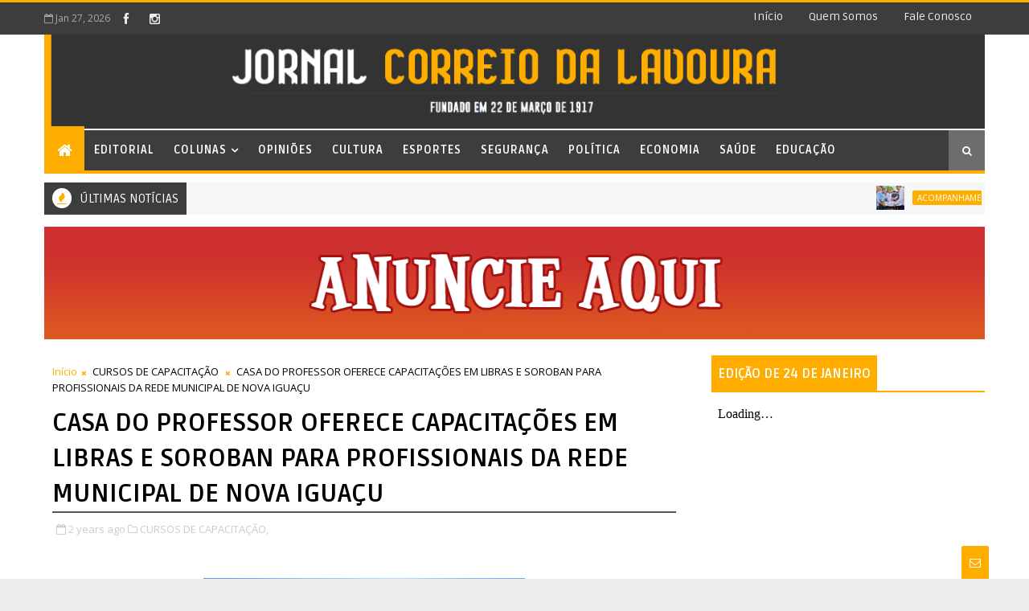

--- FILE ---
content_type: text/javascript; charset=UTF-8
request_url: https://www.correiodalavoura.com/feeds/posts/default/-/CURSOS%20DE%20CAPACITA%C3%87%C3%83O?alt=json-in-script&max-results=3&callback=jQuery1110017065636825884667_1769512446180&_=1769512446181
body_size: 39962
content:
// API callback
jQuery1110017065636825884667_1769512446180({"version":"1.0","encoding":"UTF-8","feed":{"xmlns":"http://www.w3.org/2005/Atom","xmlns$openSearch":"http://a9.com/-/spec/opensearchrss/1.0/","xmlns$blogger":"http://schemas.google.com/blogger/2008","xmlns$georss":"http://www.georss.org/georss","xmlns$gd":"http://schemas.google.com/g/2005","xmlns$thr":"http://purl.org/syndication/thread/1.0","id":{"$t":"tag:blogger.com,1999:blog-6607502514263280627"},"updated":{"$t":"2026-01-27T08:01:10.907-03:00"},"category":[{"term":"Saúde"},{"term":"COLUNA"},{"term":"ARTIGO"},{"term":"Nossa Memória"},{"term":"Meio Século"},{"term":"Cidade"},{"term":"Educação"},{"term":"Cultura"},{"term":"Assistência social"},{"term":"Esportes"},{"term":"Política"},{"term":"INAUGURAÇÃO"},{"term":"LAZER"},{"term":"SERVIÇOS"},{"term":"UTILIDADE PÚBLICA"},{"term":"CAPACITAÇÃO"},{"term":"HOMENAGEM"},{"term":"ELEIÇÕES 2024"},{"term":"Parceria"},{"term":"AUDIÊNCIA PÚBLICA"},{"term":"PALESTRA"},{"term":"VACINA BIVALENTE"},{"term":"Segurança"},{"term":"Visitação"},{"term":"FESTIVAL DE ARTES DE NOVA IGUAÇU"},{"term":"TRABALHO E RENDA"},{"term":"VACINAÇÃO ANTIRRÁBICA"},{"term":"Câmara Municipal de Nova Iguaçu"},{"term":"Economia"},{"term":"MEIO AMBIENTE"},{"term":"BELFORD ROXO"},{"term":"OUTUBRO ROSA"},{"term":"Ação Social"},{"term":"CONCURSO PÚBLICO"},{"term":"SEGURANÇA PÚBLICA"},{"term":"VACINAÇÃO"},{"term":"DOAÇÃO DE SANGUE"},{"term":"REUNIÃO"},{"term":"DESFILE CÍVICO"},{"term":"LITERATURA"},{"term":"PROJETO \"CIDADANIA EM AÇÃO\""},{"term":"Processo Seletivo"},{"term":"ARTESANATO"},{"term":"INAUGURAÇÕES"},{"term":"MUTIRÃO DE LIMPEZA"},{"term":"TRÂNSITO"},{"term":"AGOSTO LILÁS"},{"term":"CAMPANHA DE VACINAÇÃO ANTIRRÁBICA"},{"term":"CL"},{"term":"ENTREVISTA"},{"term":"Exposição"},{"term":"FISCALIZAÇÃO"},{"term":"Opiniões"},{"term":"SETEMBRO AMARELO"},{"term":"VISITA"},{"term":"Colunas"},{"term":"DIA INTERNACIONAL DA MULHER"},{"term":"OPERAÇÃO \"BARRICADA ZERO\""},{"term":"TECNOLOGIA"},{"term":"VISITA TÉCNICA"},{"term":"CARNAVAL 2023"},{"term":"COVID-19"},{"term":"CURSOS GRATUITOS"},{"term":"DEBATE"},{"term":"HABITAÇÃO"},{"term":"INSCRIÇÕES ABERTAS"},{"term":"NOVEMBRO AZUL"},{"term":"OPORTUNIDADE"},{"term":"REFIS 2022"},{"term":"RESGATE"},{"term":"BANCO DE SANGUE"},{"term":"COLÔNIA DE FÉRIAS"},{"term":"DIA DE HOMENAGENS"},{"term":"ESPORTE"},{"term":"FEIRA DE ADOÇÃO DE CÃES E GATOS"},{"term":"JAPERI"},{"term":"ALERJ"},{"term":"CELEBRAÇÃO"},{"term":"CHUVAS"},{"term":"DEFESA CIVIL"},{"term":"INTERDIÇÃO"},{"term":"LANÇAMENTO DE LIVRO"},{"term":"MUTIRÃO"},{"term":"PROGRAMA \"IPVA EM DIA\""},{"term":"PROJETO CANTA BELFORD ROXO"},{"term":"TARDE DE AUTÓGRAFOS"},{"term":"TURISMO"},{"term":"VACINAÇÃO CONTRA A INFLUENZA"},{"term":"VIOLÊNCIA CONTRA A MULHER"},{"term":"AGOSTO DOURADO"},{"term":"DIA MUNDIAL DO MEIO AMBIENTE"},{"term":"EMPREGO"},{"term":"Eleições 2020"},{"term":"GOVERNO DO ESTADO"},{"term":"MUTIRÃO DE VACINAÇÃO"},{"term":"PONTO FACULTATIVO"},{"term":"PROGRAMA \"MERITI PARA TODOS\""},{"term":"VESTIBULAR CEDERJ"},{"term":"VISTORIA"},{"term":"CENSO PREVIDENCIÁRIO"},{"term":"CURSO GRATUITO"},{"term":"Comenda Carmelita Brasil"},{"term":"DEZEMBRO VERMELHO"},{"term":"DIA DAS CRIANÇAS"},{"term":"FESTA DO AIPIM"},{"term":"FESTIVAL LITERÁRIO E CULTURAL"},{"term":"JANEIRO BRANCO"},{"term":"JOGOS DA BAIXADA 2025"},{"term":"MÊS DA CONSCIÊNCIA NEGRA"},{"term":"OBRAS DE INFRAESTRUTURA"},{"term":"OFICINAS GRATUITAS"},{"term":"OPORTUNIDADES DE EMPREGO"},{"term":"PALESTRAS"},{"term":"PRESTAÇÃO DE SERVIÇOS"},{"term":"PREVIDÊNCIA"},{"term":"PROGRAMA \"OUVIDORIA ITINERANTE\""},{"term":"PROGRAMA \"REFIS NOS BAIRROS\""},{"term":"PROJETO \"ESCOLAS SEGURAS\""},{"term":"REFIS 2025"},{"term":"REINAUGURAÇÃO"},{"term":"RESTAURANTE DO POVO"},{"term":"SEMINÁRIO"},{"term":"SESSÃO SOLENE"},{"term":"\"OPERAÇÃO BARRICADA ZERO\""},{"term":"ALERTA"},{"term":"Andando por Aí"},{"term":"AÇÕES DO OUTUBRO ROSA"},{"term":"CARNAVAL 2026"},{"term":"CARTÃO RECOMEÇAR"},{"term":"CASAMENTO COMUNITÁRIO"},{"term":"CINEMA"},{"term":"CIÊNCIA E TECNOLOGIA"},{"term":"COMEMORAÇÃO"},{"term":"CURSO DE CAPACITAÇÃO"},{"term":"CURSO DE LIBRAS"},{"term":"CURSO PREPARATÓRIO"},{"term":"CURSOS DE QUALIFICAÇÃO"},{"term":"DADOS ESTATÍSTICOS"},{"term":"DENÚNCIA"},{"term":"DESCARTE IRREGULAR DE LIXO"},{"term":"DIA DO DESAFIO"},{"term":"DIA MUNDIAL DE CONSCIENTIZAÇÃO DO AUTISMO"},{"term":"DOAÇÃO"},{"term":"EMPREGO E RENDA"},{"term":"EXERCÍCIO SIMULADO"},{"term":"FEIRA DE ADOÇÃO DE PETS"},{"term":"FESTA JULINA"},{"term":"FORMATURA"},{"term":"GASTRONOMIA"},{"term":"INCÊNDIO"},{"term":"LEI ORÇAMENTÁRIA ANUAL"},{"term":"LEI SANCIONADA"},{"term":"MEDIDAS RESTRITIVAS"},{"term":"Matéria Principal"},{"term":"NOITE DE AUTÓGRAFOS FENIG"},{"term":"NOVA IGUAÇU - 190 ANOS"},{"term":"Nova Iguaçu"},{"term":"OBRAS"},{"term":"OPERAÇÃO CONJUNTA"},{"term":"OPORTUNIDADES"},{"term":"PGM-NI"},{"term":"POSSE DE NOVOS CONSELHEIROS"},{"term":"PROGRAMA \"RJ PARA TODOS\""},{"term":"PROJETO \"CANTA BELFORD ROXO\""},{"term":"PROJETO \"CIÊNCIA MÓVEL DO MUSEU DA VIDA FIOCRUZ\""},{"term":"PROJETO CINESESC"},{"term":"PRÊMIO \"DESTAQUE IGUAÇUANO\""},{"term":"RETORNO DO RECESSO"},{"term":"REVITALIZAÇÃO"},{"term":"RODA DE CONVERSA"},{"term":"Saúde Mental"},{"term":"Volta às aulas"},{"term":"\"SERVIÇO FAMÍLIA ACOLHEDORA\""},{"term":"\"ÔNIBUS TARIFA ZERO\""},{"term":"1ª SUPERCOPA DE BELFORD ROXO"},{"term":"1º FESTIVAL DE CULTURA NORDESTINA"},{"term":"ADIAMENTO"},{"term":"ASFALTO NOVO"},{"term":"BAILE DA MELHOR IDADE"},{"term":"CAMPANHA DE ADOÇÃO DE ANIMAIS"},{"term":"CAPTAÇÃO DE ÓRGÃOS"},{"term":"CARNAVAL 2025"},{"term":"CASTRAMÓVEL"},{"term":"CASTRAMÓVEL RJPET"},{"term":"CIRCUITO SESC DE DANÇA DE SALÃO"},{"term":"CMNI"},{"term":"COLUNA MEIO SÉCULO"},{"term":"COMBATE AO TRABALHO INFANTIL"},{"term":"CONFERÊNCIA ESTADUAL DAS CIDADES"},{"term":"CONSELHO TUTELAR"},{"term":"CURSOS DE CAPACITAÇÃO"},{"term":"CURSOS GRATUITOS DE QUALIFICAÇÃO PROFISSIONAL"},{"term":"Capacitação Profissional"},{"term":"CÂNCER DE MAMA"},{"term":"DETRO-RJ"},{"term":"DIA D DA MULTIVACINAÇÃO"},{"term":"DIA D DE VACINAÇÃO CONTRA A GRIPE"},{"term":"DIA DA ÁRVORE"},{"term":"DIA DO MÉDICO"},{"term":"DIA DOS PAIS"},{"term":"DIA MUNDIAL DO BRINCAR"},{"term":"DINHEIRO NA CONTA"},{"term":"DIVERSAS INAUGURAÇÕES"},{"term":"Decoração de Natal"},{"term":"Direitos Humanos"},{"term":"EDUCAÇÃO AMBIENTAL"},{"term":"EDUCAÇÃO DE JOVENS E ADULTOS (EJA)"},{"term":"EFETIVAÇÃO DE MATRÍCULAS"},{"term":"EMPREENDEDORISMO"},{"term":"ENCONTRO"},{"term":"ESCOLA DE GOVERNO"},{"term":"ESPORTE E LAZER"},{"term":"ESTRADAS"},{"term":"EXPOSIÇÃO FOTOGRÁFICA"},{"term":"Estágio de Alerta"},{"term":"FEIRA DE ADOÇÃO DE ANIMAIS"},{"term":"FEIRA IGUASSÚ"},{"term":"FESTA DO DIA DAS CRIANÇAS"},{"term":"FESTA JUNINA"},{"term":"FESTIVAL DAS LUZES MERITI"},{"term":"GUARDA MIRIM"},{"term":"II CONFERÊNCIA MUNICIPAL DE TURISMO"},{"term":"JOGOS DA BAIXADA"},{"term":"LEI PAULO GUSTAVO"},{"term":"MANUTENÇÃO"},{"term":"MUTIRÃO DE ATUALIZAÇÃO DO CADASTRO ÚNICO"},{"term":"MUTIRÃO DE LIMPEZA E SERVIÇOS"},{"term":"MUTIRÃO DE SERVIÇOS"},{"term":"Maio Amarelo"},{"term":"NOITE DE AUTÓGRAFOS"},{"term":"NOVA IGUAÇU - 192 ANOS"},{"term":"NOVOS UNIFORMES"},{"term":"OPERAÇÃO VERÃO TINGUÁ"},{"term":"PASSEIO"},{"term":"PLANO PLURIANUAL"},{"term":"PLANO VERÃO"},{"term":"PREMIAÇÃO"},{"term":"PROGRAMA \"PROTEGENDO O FUTURO\""},{"term":"PROGRAMA \"RJ DIGITAL MUNICÍPIOS\""},{"term":"PROGRAMA DE ESTÁGIO DA FIRJAN"},{"term":"PROJETO \"A ESCOLA NO LEGISLATIVO IGUAÇUANO\""},{"term":"PROJETO \"ARTE URBANA\""},{"term":"PROJETO \"DANÇA EM MOVIMENTO\""},{"term":"PROJETO \"LIVROS PARA VOAR\""},{"term":"PROJETO DE LEI"},{"term":"PROJETOS APROVADOS"},{"term":"RECICLAGEM"},{"term":"Rumoaos102anos"},{"term":"SEGUNDA FASE DA PRÉ-MATRÍCULA ESCOLAR"},{"term":"SEMANA DA PÁTRIA"},{"term":"SOLIDARIEDADE"},{"term":"Sáude"},{"term":"TERCEIRA IDADE"},{"term":"Trocando em Miúdos"},{"term":"VACINAÇÃO ITINERANTE"},{"term":"VISITA PRESIDENCIAL"},{"term":"WORKSHOP"},{"term":"ÔNIBUS TARIFA ZERO"},{"term":"\"LINHA DIRETA COM CANELLA\""},{"term":"\"NATAL LUZ\""},{"term":"\"PRÊMIO HONRA AO MÉRITO PROFISSIONAL DE SAÚDE\""},{"term":"17 ANOS DA LEI MARIA DA PENHA"},{"term":"1ª MOSTRA EDUCA SOCIAL DE BELFORD ROXO"},{"term":"1º CIRCUITO GASTRONÔMICO DA LARANJA"},{"term":"1º FÓRUM DE RADIOLOGIA DA BAIXADA FLUMINENSE"},{"term":"4ª EDIÇÃO DO CIRCUITO DELAS"},{"term":"4º PRÊMIO FENIG DESTAQUE"},{"term":"A FORÇA DA MULHER"},{"term":"ABERTURA DE INSCRIÇÕES"},{"term":"ABERTURA DE MATRÍCULA"},{"term":"ABERTURA DE PROCESSO SELETIVO"},{"term":"ABERTURA DO OUTUBRO ROSA"},{"term":"ACOMPANHAMENTO DE OBRAS"},{"term":"ANÚNCIO DE PAGAMENTO DE SALÁRIOS"},{"term":"APOSENTADORIA"},{"term":"APROVAÇÃO"},{"term":"APROVAÇÃO DE CONTAS"},{"term":"APROVAÇÃO DE PROJETOS"},{"term":"APROVAÇÃO DE PROJETOS IMPORTANTES"},{"term":"ASSINATURA DE CONTRATOS"},{"term":"ATENDIMENTO ESPECIALIZADO"},{"term":"ATENDIMENTO EXCLUSIVO A PESSOAS COM DEFICIÊNCIA"},{"term":"ATENDIMENTO PRIORITÁRIO"},{"term":"ATENDIMENTO PRIORITÁRIO A MULHERES"},{"term":"AULA INAUGURAL"},{"term":"AÇÃO DE COMBATE À DENGUE"},{"term":"AÇÃO DE CONSCIENTIZAÇÃO"},{"term":"AÇÃO EDUCATIVA"},{"term":"AÇÃO OUTUBRO ROSA"},{"term":"AÇÃO SOCIAL \"CIDADANIA EM AÇÃO\""},{"term":"AÇÃO SOCIAL DO OUTUBRO ROSA"},{"term":"AÇÃO SOCIAL NO BAIRRO SANTA TEREZA"},{"term":"AÇÕES NO OUTUBRO ROSA"},{"term":"BAILE DE CARNAVAL"},{"term":"BAIXA PROCURA"},{"term":"BELFORD ROXO\/EDUCAÇÃO"},{"term":"BIBLIOSESC"},{"term":"BLITZ EDUCATIVA"},{"term":"BRIGADISTAS VOLUNTÁRIOS"},{"term":"BULLYING"},{"term":"CAFÉ DO TRABALHADOR"},{"term":"CALENDÁRIO DE PAGAMENTO"},{"term":"CALENDÁRIO DE PAGAMENTO DO IPVA 2026"},{"term":"CAMINHADA DO OUTUBRO ROSA"},{"term":"CAMPANHA \"JUNHO VERMELHO\""},{"term":"CAMPANHA \"JUNHO VIOLETA\""},{"term":"CAMPANHA DE ADOÇÃO DE CÃES E GATOS"},{"term":"CAMPANHA DE ADOÇÃO DE PETS"},{"term":"CAMPANHA DE DOAÇÃO DE SANGUE"},{"term":"CAMPANHA DE MULTIVACINAÇÃO"},{"term":"CAMPANHA NACIONAL DE MULTIVACINAÇÃO"},{"term":"CAPACITAÇÃO DE AGENTES"},{"term":"CARAVANA DA CIÊNCIA"},{"term":"CASA DO TRABALHADOR"},{"term":"CASTRAMÓVEL RJ PET"},{"term":"CASTRAÇÕES DE CÃES E GATOS"},{"term":"CEIA NATALINA COM CARDÁPIO ESPECIAL"},{"term":"CELEBRAÇÃO DO DIA DAS CRIANÇAS"},{"term":"CENTRO DE CONVIVÊNCIA DA MELHOR IDADE"},{"term":"CENTRO DE MEMÓRIA"},{"term":"CENTRO DE REFERÊNCIA EM TECNOLOGIA DA INFORMAÇÃO E COMUNICAÇÃO"},{"term":"CERIMÔNIA DE ENTREGA DA MEDALHA DE MÉRITO CULTURAL IGUAÇUANO"},{"term":"CERIMÔNIA DE POSSE"},{"term":"CERIMÔNIA DE POSSE DO PREFEITO"},{"term":"CHOQUE DE ORDEM"},{"term":"CICLO DE PALESTRAS"},{"term":"CIDADANIA"},{"term":"COLUNA NOSSA MEMÓRIA"},{"term":"COLÔNIA DE FÉRIAS DO SESC RJ"},{"term":"COLÔNIA DE FÉRIAS SESC RJ"},{"term":"COMBATE AO AEDES AEGYPTI"},{"term":"COMBATE À DENGUE"},{"term":"COMEMORAÇÃO DE NATAL"},{"term":"CONCURSO DA EDUCAÇÃO DE BELFORD ROXO"},{"term":"CONCURSO DO CORPO DE BOMBEIROS RJ"},{"term":"CONGRESSO"},{"term":"CONSULTA PÚBLICA"},{"term":"CONVOCAÇÃO DE PROFESSORES"},{"term":"CONVOCAÇÃO PARA DOAÇÃO DE SANGUE"},{"term":"CORRIDA BAIXADA RUN"},{"term":"CORRIDA DO TRABALHADOR"},{"term":"CURSOS DE CAPACITAÇÃO PROFISSIONAL"},{"term":"CURSOS DE QUALIFICAÇÃO PROFISSIONAL"},{"term":"CURSOS TÉCNICOS"},{"term":"Carnaval2019"},{"term":"Casa da Mulher"},{"term":"DEFESA DO CONSUMIDOR"},{"term":"DENÚNCIA DE MAUS-TRATOS"},{"term":"DESCONTO NO IPTU"},{"term":"DESPEDIDA"},{"term":"DETRAN.RJ"},{"term":"DETRO"},{"term":"DIA D DE COMBATE À DENGUE"},{"term":"DIA D DE VACINAÇÃO ANTIRRÁBICA"},{"term":"DIA D DE VACINAÇÃO CONTRA O SARAMPO"},{"term":"DIA DE LUTA DA PESSOA COM DEFICIÊNCIA"},{"term":"DIA DO AGENTE DE TRÂNSITO"},{"term":"DIA DO BRINCAR"},{"term":"DIA DO COMERCIÁRIO"},{"term":"DIA DOS NAMORADOS NO SHOPPING NOVA IGUAÇU"},{"term":"DIA MUNDIAL DO RIM"},{"term":"DIA NACIONAL DE COMBATE AO FUMO"},{"term":"DIA NACIONAL DE LUTA DA PESSOA COM DEFICIÊNCIA"},{"term":"DIA NACIONAL DO DOADOR DE SANGUE"},{"term":"DIPLOMAÇÃO"},{"term":"DOAÇÕES PARA O RIO GRANDE DO SUL"},{"term":"EDIÇÃO DA \"FEIRA TOP DE ARTESANATO\""},{"term":"EMPREGOS"},{"term":"ENCERRAMENTO DO ANO LETIVO"},{"term":"ENCERRAMENTO DO OUTUBRO ROSA"},{"term":"ENCONTRO COM PROTETORES DE ANIMAIS"},{"term":"ENDOMETRIOSE"},{"term":"ESTÁGIO"},{"term":"ESTÁGIO DE ATENÇÃO"},{"term":"EVENTO \"RAÍZES DA IGUALDADE\""},{"term":"EVENTO DE ANIVERSÁRIO DE NOVA IGUAÇU"},{"term":"EXERCÍCIO SIMULADO DA DEFESA CIVIL"},{"term":"EXPOSIÇÃO \"ALMA ANCESTRAL FEMININA\""},{"term":"Editorial"},{"term":"Espetáculo Infantil"},{"term":"FEIJOADA"},{"term":"FEIRA MUNICIPAL DE ADOÇÃO DE CÃES E GATOS"},{"term":"FEIRÃO DE EMPREGOS"},{"term":"FEMINICÍDIO"},{"term":"FESTA DO MORANGO"},{"term":"FESTIVAL NEGROS UTOPIA"},{"term":"FGTS LIBERADO"},{"term":"FIM DE ANO"},{"term":"FORÇA-TAREFA"},{"term":"Finados"},{"term":"FÓRUM"},{"term":"GABINETE DE GERENCIAMENTO DE CRISE DEVIDO ÀS FORTES CHUVAS"},{"term":"GOVERNO FEDERAL"},{"term":"HGNI"},{"term":"HISTÓRIA IGUAÇUANA"},{"term":"História"},{"term":"Há Precisamente Meio Século"},{"term":"II FESTIVAL DE ARTES DE NOVA IGUAÇU"},{"term":"ILUMINAÇÃO PÚBLICA"},{"term":"IMPOSTOS"},{"term":"INAUGURAÇÃO DE ESCOLA"},{"term":"INAUGURAÇÃO E OBRAS"},{"term":"INSTALAÇÃO DE MACROMEDIDOR"},{"term":"INTEGRAÇÃO"},{"term":"INTERDIÇÃO DE FERRO-VELHO"},{"term":"INTERRUPÇÃO DA ÁGUA"},{"term":"INTOLERÂNCIA RELIGIOSA"},{"term":"INÍCIO DO ANO LETIVO"},{"term":"IPTU 2021"},{"term":"IPTU 2025"},{"term":"IPTU 2026 EM SÃO JOÃO DE MERITI"},{"term":"IPVA 2025"},{"term":"ISENÇÃO DE TAXA EM CONCURSOS PÚBLICOS"},{"term":"JOGOS FIRJAN SESI DO TRABALHO"},{"term":"JUSTA HOMENAGEM"},{"term":"João da Rua"},{"term":"LANÇAMENTO DA PEDRA FUNDAMENTAL"},{"term":"LEI DE DIRETRIZES ORÇAMENTÁRIAS 2024"},{"term":"LIMPEZA DO RIO SARAPUÍ"},{"term":"LISTA DE CONTEMPLADOS NA PRÉ-MATRÍCULA 2026"},{"term":"LOA 2023"},{"term":"Luiz Cláudio Almeida dos Santos"},{"term":"MAIO LARANJA"},{"term":"MANUTENÇÃO ANUAL"},{"term":"MANUTENÇÃO ANUAL DO GUANDU"},{"term":"MANUTENÇÃO EMERGENCIAL"},{"term":"MANUTENÇÃO NO SISTEMA TINGUÁ"},{"term":"MANUTENÇÃO PREVENTIVA"},{"term":"MARCHA PARA JESUS"},{"term":"MEGA ARTESANAL"},{"term":"MEIO AMBIENTE E LAZER"},{"term":"MERCADO DE TRABALHO"},{"term":"MERCADO POPULAR"},{"term":"MUSICOTERAPIA"},{"term":"MUTIRÃO DE CADASTRAMENTO"},{"term":"MUTIRÃO DE CATARATA"},{"term":"MUTIRÃO DE LIMPEZA E DESOBSTRUÇÃO DE BUEIROS"},{"term":"MUTIRÃO DE LIMPEZA E ILUMINAÇÃO DE LED"},{"term":"MUTIRÃO DE RENEGOCIAÇÃO DE DÍVIDAS"},{"term":"Medalha Tiradentes"},{"term":"NOVA CARTEIRA DE IDENTIDADE NACIONAL"},{"term":"NOVOS UNIFORMES PARA AGENTES DE TRÂNSITO"},{"term":"OAB"},{"term":"OBRA DE DRENAGEM E SANEAMENTO"},{"term":"OBRA DE DUPLICAÇÃO DE VIADUTO"},{"term":"OBRAS DE DRENAGEM E PAVIMENTAÇÃO"},{"term":"OBRAS DE DRENAGEM E SANEAMENTO"},{"term":"OBRAS DE FRESAGEM E PAVIMENTAÇÃO"},{"term":"OBRAS DE PAVIMENTAÇÃO"},{"term":"OBRAS DE PAVIMENTAÇÃO E DRENAGEM"},{"term":"OBRAS DE REFORMA"},{"term":"OBRAS DE REVITALIZAÇÃO"},{"term":"OBRAS DE SANEAMENTO"},{"term":"OBRAS DE URBANIZAÇÃO"},{"term":"OBRAS NA ENCOSTA DO MORRO DA GRANJA"},{"term":"OPERAÇÃO \"ASFALTO LISO\""},{"term":"OPERAÇÃO \"DETRO TE OUVE\""},{"term":"OPERAÇÃO \"MERITI EM ORDEM\""},{"term":"OPERAÇÃO TAPA-BURACOS"},{"term":"OPERAÇÃO “CIDADE LIMPA”"},{"term":"ORÇAMENTO 2021"},{"term":"Orquestra Sinfônica Brasileira"},{"term":"PAGAMENTO NA CONTA"},{"term":"PALESTRA DO OUTUBRO ROSA"},{"term":"PALESTRA EDUCATIVA"},{"term":"PAPO DE ESQUINA"},{"term":"PASSEIO CICLÍSTICO"},{"term":"PATRIMÔNIO CULTURAL"},{"term":"PLANO DE CONTINGÊNCIA"},{"term":"PLANO DIRETOR"},{"term":"PRAZO DE LICENCIAMENTO ANUAL"},{"term":"PREPARATÓRIO MUNICIPAL DE NOVA IGUAÇU"},{"term":"PRESENÇA NA BIENAL DO LIVRO"},{"term":"PREVENÇÃO AO SUICÍDIO"},{"term":"PREVIDÊNCIA DE NILÓPOLIS"},{"term":"PREVIDÊNCIA MUNICIPAL"},{"term":"PREVINI"},{"term":"PROGRAMA \"AMBIENTE RESILIENTE\""},{"term":"PROGRAMA \"BOLSA ATLETA\""},{"term":"PROGRAMA \"DETRAN PRESENTE\""},{"term":"PROGRAMA \"LUZ\""},{"term":"PROGRAMA \"MELHOR EM CASA\""},{"term":"PROGRAMA \"MERENDA NAS FÉRIAS\""},{"term":"PROGRAMA \"MINHA CASA MINHA VIDA\""},{"term":"PROGRAMA \"TRANSFORMA MERITI: MEU BAIRRO DE CARA NOVA\""},{"term":"PROGRAMA \"VIVA BEM\""},{"term":"PROGRAMA DE AQUISIÇÃO DE ALIMENTOS"},{"term":"PROGRAMA MUNICIPAL DE ARTESANATO"},{"term":"PROGRAMA “REFIS NOS BAIRROS”"},{"term":"PROGRAMA “RJ PARA TODOS”"},{"term":"PROGRAMAÇÃO ESPECIAL DE CARNAVAL"},{"term":"PROIBIÇÃO"},{"term":"PROJETO \"CAFÉ CIDADÃO\""},{"term":"PROJETO \"EDUCAR PARA CUIDAR\""},{"term":"PROJETO \"GINÁSTICA NOS BAIRROS\""},{"term":"PROJETO \"PROTETORES MIRINS\""},{"term":"PROJETO \"SAÚDE MAIS FELIZ\""},{"term":"PROJETO \"VIATURA SOLIDÁRIA\""},{"term":"PROJETO IMPULSIONA RJ"},{"term":"PRORROGAÇÃO DE INSCRIÇÕES"},{"term":"PRÉ-CONFERÊNCIA MUNICIPAL DE SAÚDE"},{"term":"PRÉ-MATRÍCULA"},{"term":"PRÉ-MATRÍCULA ESCOLAR"},{"term":"PRÊMIO"},{"term":"PRÊMIO ANTÔNIO FRAGA"},{"term":"PRÊMIO DESTAQUE EMPREENDEDOR MUSICAL"},{"term":"PRÊMIO DESTAQUE IGUAÇUANO 2023"},{"term":"PRÊMIO MAGDA SOARES"},{"term":"Processo Seletivo Simplificado"},{"term":"Projeto Escolas Seguras"},{"term":"QUALIFICAÇÃO PROFISSIONAL"},{"term":"REABERTURA DO CALÇADÃO DO LOTE XV"},{"term":"REAJUSTE"},{"term":"RECADASTRAMENTO"},{"term":"REDUÇÃO DO ÍNDICE DE CRIMINALIDADE"},{"term":"REFIS 2025 NILÓPOLIS"},{"term":"REFORMA DA PREVIDÊNCIA"},{"term":"REGULARIZAÇÃO DE PENDÊNCIAS"},{"term":"RELATÓRIO DE GESTÃO FISCAL"},{"term":"RELIGIÃO"},{"term":"REPARO"},{"term":"RESPONSABILIDADE SOCIAL"},{"term":"RETORNO ÀS AULAS"},{"term":"RIO IMAGEM BAIXADA"},{"term":"Rumo aos 102 Anos"},{"term":"SAQUE DO FGTS"},{"term":"SAÚDE DOS RINS"},{"term":"SEMANA DAS CRIANÇAS"},{"term":"SEMANA NACIONAL DO TRÂNSITO"},{"term":"SERVIÇO DE CONVIVÊNCIA DE IDOSOS"},{"term":"SERVIÇOS GRATUITOS"},{"term":"SESSÃO DE CINEMA"},{"term":"SHOPPING NOVA IGUAÇU CELEBRA O MÊS DAS CRIANÇAS"},{"term":"SOCIAL"},{"term":"SÃO JOÃO DE MERITI"},{"term":"TARIFA ZERO NO DIA 6 DE OUTUBRO"},{"term":"TEATRO"},{"term":"TERCEIRA EDIÇÃO DO PRÊMIO ANTÔNIO FRAGA"},{"term":"TOMBAMENTO DO HOSPITAL DE IGUASSÚ"},{"term":"TROCA DE LÂMPADAS LED'S"},{"term":"TUBERCULOSE"},{"term":"Tabagismo"},{"term":"Thiago Rachid"},{"term":"UTILIDADE LÚDICA"},{"term":"VACINAÇÃO CONTRA POLIOMIELITE"},{"term":"VACINAÇÃO POLIOMIELITE"},{"term":"VAGAS DE EMPREGO"},{"term":"VESTIBULAR DE MEDICINA 2026"},{"term":"VII CONFERÊNCIA MUNICIPAL DAS CIDADES"},{"term":"VISITA DO PAPAI NOEL"},{"term":"XIV CONFERÊNCIA MUNICIPAL DE ASSISTÊNCIA SOCIAL"},{"term":"ÔNIBUS \"TARIFA ZERO\""},{"term":"ÔNIBUS DA SAÚDE"},{"term":"“OPERAÇÃO RASTREIO”"},{"term":"“ROTA DA MULHER SEMUNI”"},{"term":"\"ALÔ TRABALHADOR\""},{"term":"\"ARRAIÁ DA ANÉSIA\""},{"term":"\"BANHO DE LUZ\""},{"term":"\"CAFÉ AMIGO\" FAZ UM MÊS DE FUNCIONAMENTO"},{"term":"\"CAFÉ COM AROMA DE MULHER\""},{"term":"\"CARTILHA DE SEGURANÇA NAS ESCOLAS\" É APROVADA"},{"term":"\"CHOQUE DE ORDEM NOS BAIRROS\""},{"term":"\"CHOQUE DE ORDEM\" NO BAIRRO MIGUEL COUTO"},{"term":"\"COMIDA DI RUA\""},{"term":"\"CONSULTÓRIO NA RUA\""},{"term":"\"CORRIDA DO TRABALHADOR\" DE NOVA IGUAÇU"},{"term":"\"DIA D EJA\""},{"term":"\"DIA D\" ATENDE PÚBLICO PCD"},{"term":"\"DIA D\" DA DENGUE"},{"term":"\"DIA D\" DA EQUIDADE EM SAÚDE DO HOMEM\""},{"term":"\"DIA D\" DE VACINAÇÃO"},{"term":"\"DIA DA VACINAÇÃO ANTIRRÁBICA\""},{"term":"\"DIA DE PET\""},{"term":"\"DIA DELAS\""},{"term":"\"DISQUE-BARRICADA\""},{"term":"\"EMPREGA JOVENS 2025\""},{"term":"\"GINÁSTICA NOS BAIRROS\""},{"term":"\"JANEIRO ROXO\""},{"term":"\"LEI VINI JR.\""},{"term":"\"MOTOLÂNCIAS\""},{"term":"\"MOVIMENTO LITERÁRIO\""},{"term":"\"Música na Natureza\""},{"term":"\"OPERAÇÃO RASTREIO\""},{"term":"\"PACOTE BEIJA-FLOR DE NILÓPOLIS\""},{"term":"\"PATRULHA DA MADRUGADA\""},{"term":"\"PLANO JUVENTUDE NEGRA VIVA\""},{"term":"\"PREFEITURA NO SEU BAIRRO\""},{"term":"\"PROGRAMA AFLUENTES\""},{"term":"\"PROGRAMA DE QUALIDADE DE SEGURANÇA DO PACIENTE\""},{"term":"\"PROGRAMA INTERNET LIVRE EM PRAÇAS PÚBLICAS\""},{"term":"\"PRÊMIO DESTAQUE IGUAÇUANO\""},{"term":"\"REPESCAGEM\""},{"term":"\"SELO OURO\""},{"term":"\"SELO PETRONILHA BEATRIZ GONÇALVES E SILVA\""},{"term":"\"URNA DO DESABAFO\""},{"term":"\"URNA DO DESABAFO\" COMO FERRAMENTA DE APOIO EMOCIONAL NAS ESCOLAS"},{"term":"\"ZAP DA SAÚDE\""},{"term":"1 ANO DA SALA LILÁS"},{"term":"1 MÊS DE FUNCIONAMENTO DO BICICLETÁRIO EM ENGENHEIRO PEDREIRA"},{"term":"10 ANOS DA TRAGÉDIA NA REGIÃO SERRANA"},{"term":"10 MIL VAGAS DE EMPREGO"},{"term":"100 DIAS DE GOVERNO"},{"term":"100 MIL ATENDIMENTOS"},{"term":"100 VAGAS DE ESTÁGIO"},{"term":"10ª EDIÇÃO DO PICADEIRO MÓVEL"},{"term":"11ª CONFERÊNCIA DE ASSISTÊNCIA SOCIAL"},{"term":"11ª CONFERÊNCIA MUNICIPAL DE ASSISTÊNCIA SOCIAL"},{"term":"11ª COPA SINDIQUÍMICA DE FUTEBOL"},{"term":"12ª FEIRA IGUASSÚ"},{"term":"13ª CONFERÊNCIA MUNICIPAL DE ASSISTÊNCIA SOCIAL"},{"term":"13ª FEIRA DE ADOÇÃO DE CÃES E GATOS"},{"term":"13º NA CONTA"},{"term":"14ª CONFERÊNCIA MUNICIPAL DE ASSISTÊNCIA SOCIAL"},{"term":"14ª FEIRA DE ADOÇÃO DE CÃES E GATOS"},{"term":"14ª FESTA DA BANANA"},{"term":"14º CRAS DE BELFORD ROXO"},{"term":"15 Anos"},{"term":"150 ANOS DE SANTOS DUMONT"},{"term":"15ª CONFERÊNCIA ESTADUAL DE ASSISTÊNCIA SOCIAL"},{"term":"15° CONGRESSO BRASILEIRO DE COOPERATIVISMO"},{"term":"17 ANOS DO DESTACAMENTO DE BOMBEIRO MILITAR"},{"term":"190 ANOS DO PODER LEGISLATIVO"},{"term":"190 ANOS DO TRANSPORTE AQUAVIÁRIO"},{"term":"192 ANOS DA CÂMARA MUNICIPAL DE NOVA IGUAÇU"},{"term":"193 ANOS DO MUNICÍPIO DE NOVA IGUAÇU"},{"term":"19ª FEIRA MUNICIPAL DE ADOÇÃO DE ANIMAIS"},{"term":"19ª FEIRA MUNICIPAL DE ADOÇÃO DE CÃES E GATOS"},{"term":"19ª PRIMAVERA DOS MUSEUS"},{"term":"1ª CAPACITAÇÃO PARA CIRURGIÕES-DENTISTAS"},{"term":"1ª CONFERÊNCIA DE GESTÃO DO TRABALHO E DA EDUCAÇÃO NA SAÚDE"},{"term":"1ª CONFERÊNCIA MUNICIPAL DA PESSOA COM DEFICIÊNCIA"},{"term":"1ª CONFERÊNCIA MUNICIPAL DE DIREITOS HUMANOS"},{"term":"1ª COPA DE TAEKWONDO"},{"term":"1ª CORRIDA E CAMINHADA DA ADVOCACIA"},{"term":"1ª EDIÇÃO DA 10 MILHAS INTERNACIONAL"},{"term":"1ª EXPO BELEZA MULHER"},{"term":"1ª FEIRA DE ADOÇÃO DE CÃES E GATOS"},{"term":"1ª FEIRA DE ADOÇÃO DE PETS DE 2025"},{"term":"1ª MOSTRA EDUCA ESCOLA DE BELFORD ROXO"},{"term":"1ª SUPERCOPA BELFORD ROXO"},{"term":"1ª TEIA MUNICIPAL DOS PONTOS DE CULTURA"},{"term":"1° ENCONTRO SOBRE EDUCAÇÃO AMBIENTAL E AGROECOLOGIA"},{"term":"1º ANO DO RESTAURANTE DO POVO DE NOVA IGUAÇU"},{"term":"1º BAILE DA MELHOR IDADE"},{"term":"1º CONCURSO LITERÁRIO"},{"term":"1º CURSO DE FORMAÇÃO DE INSTRUTOR DE ARMAMENTO E TIRO"},{"term":"1º ENCONTRO DE MULHERES EMPREENDEDORAS"},{"term":"1º FESTIVAL DE CULTURAL NORDESTINA"},{"term":"1º FESTIVAL DE MUSEOLOGIA SOCIAL"},{"term":"1º NASCIMENTO DE 2026 NO HOSPITAL DE IGUASSÚ"},{"term":"1º PASSEIO CICLÍSTICO"},{"term":"1º PRÊMIO CÉSAR MARQUES"},{"term":"1º SEMINÁRIO DA POLÍTICA MUNICIPAL DA PRIMEIRA INFÂNCIA"},{"term":"1º SEMINÁRIO DE COMBATE AO RACISMO RELIGIOSO"},{"term":"1º SEMINÁRIO DO SERVIÇO FAMÍLIA ACOLHEDORA"},{"term":"1º SEMINÁRIO SOBRE EQUIDADE RACIAL E PRÁTICAS ANTIRRACISTAS"},{"term":"1º SIMPÓSIO DO PATRIMÔNIO HISTÓRICO E CULTURAL"},{"term":"1º SIMPÓSIO MUNICIPAL DE POLÍTICAS PÚBLICAS PARA POPULAÇÃO LGBTI+"},{"term":"1º SIMPÓSIO PELA SEGURANÇA E RESPEITO ÀS MULHERES"},{"term":"200 BOLSAS DE GRADUAÇÃO"},{"term":"200 MIL VAGAS PARA ESCOLAS DE REFERÊNCIA"},{"term":"200 VAGAS EM OFICINAS"},{"term":"2020 já começou"},{"term":"20º ENCONTRO NACIONAL DE CAPOEIRA"},{"term":"21ª EDIÇÃO DO FESTIVAL ENCONTRARTE TEATRO"},{"term":"21º FESTIVAL ENCONTRARTE TEATRO"},{"term":"240 VAGAS EM CURSOS GRATUITOS"},{"term":"24ª EDIÇÃO DO MOVIMENTO OLÍMPICO DA BAIXADA"},{"term":"25 ALUNOS FORMADOS EM LIBRAS"},{"term":"25º CONGEMAS"},{"term":"26 ANOS DA GUARDA CIVIL MUNICIPAL"},{"term":"2ª CAPACITAÇÃO PARA PROFISSIONAIS DE ODONTOLOGIA"},{"term":"2ª CONFERÊNCIA MUNICIPAL DE ATENÇÃO AO IDOSO"},{"term":"2ª CONFERÊNCIA MUNICIPAL DOS DIREITOS DA PESSOA IDOSA"},{"term":"2ª CORRIDA E CAMINHADA DO TRABALHADOR"},{"term":"2ª EDIÇÃO DO \"MOTO ROCK\""},{"term":"2ª EDIÇÃO DO EDITAL SOCIOAMBIENTAL"},{"term":"2ª EDIÇÃO DO FESTIVAL CONSCIÊNCIAS"},{"term":"2ª EDIÇÃO DO FÓRUM REGIONAL DA JUVENTUDE"},{"term":"2ª EXPO BEL MEIO AMBIENTE"},{"term":"2° ENCONTRO REGIONAL DE OUVIDORES MUNICIPAIS DO RIO"},{"term":"3.400 NOVOS PROFESSORES EM SALA DE AULA"},{"term":"30 NOVOS MÉDICOS RESIDENTES"},{"term":"34 ANOS DO ESTATUTO DA CRIANÇA E DO ADOLESCENTE"},{"term":"35 ANOS DO CÓDIGO DE DEFESA DO CONSUMIDOR"},{"term":"35Anos"},{"term":"3ª EDIÇÃO DA CAMINHADA DE CONSCIENTIZAÇÃO DO AUTISMO E CORRIDA DIVERTIDA"},{"term":"3º CICLO DE CURSOS LIVRES DO CVTI"},{"term":"42º ANIVERSÁRIO DE FUNDAÇÃO DO MAB-NI"},{"term":"4ª CONFERÊNCIA MUNICIPAL DE SEGURANÇA ALIMENTAR E NUTRICIONAL"},{"term":"4ª EDIÇÃO DA EXPO BAIXADA VERDE"},{"term":"4ª EDIÇÃO DO CAFÉ BUSINESS ITINERANTE"},{"term":"4ª EDIÇÃO DO PRÊMIO FENIG DESTAQUE"},{"term":"4º CIRCUITO SESC DE DANÇA DE SALÃO"},{"term":"5 ANOS DO IMPÉRIO DE NOVA IGUAÇU"},{"term":"5 MIL VAGAS GRATUITAS EM CURSOS TÉCNICOS"},{"term":"50 ANOS DO CURSO DE DIREITO NA UNIG"},{"term":"50 Anos"},{"term":"50 NOVAS VIATURAS"},{"term":"50AnosAtrás"},{"term":"5ª EDIÇÃO DA FEIRA OLHAR NORDESTINO"},{"term":"5ª EDIÇÃO DO BLEND BBQ FESTIVAL"},{"term":"5ª EDIÇÃO DO CIRCUITO DELAS"},{"term":"5ª EDIÇÃO DO EVENTO GEEK"},{"term":"5ª EXPO BAIXADA VERDE"},{"term":"5º CAFÉ EMPRESARIAL BUSINESS"},{"term":"5º PRÊMIO FENIG DESTAQUE IGUAÇUANO"},{"term":"60 ALUNOS FORMADOS PELO PROERD"},{"term":"60 ANOS DA DITADURA MILITAR"},{"term":"6ª CONFERÊNCIA DAS CIDADES"},{"term":"6ª CONFERÊNCIA ESTADUAL DOS DIREITOS DA PESSOA IDOSA"},{"term":"6ª CONFERÊNCIA INFANTO-JUVENIL DE MEIO AMBIENTE"},{"term":"6ª CONFERÊNCIA MUNICIPAL DAS CIDADES"},{"term":"6ª CONFERÊNCIA MUNICIPAL DE POLÍTICAS PARA MULHERES"},{"term":"70 MIL EMPRESAS ABERTAS EM 2025"},{"term":"70% DAS OBRAS CONCLUÍDAS"},{"term":"730 DIAS À FRENTE DO LEGISLATIVO IGUAÇUANO"},{"term":"78 ANOS DE MERITI"},{"term":"78 ANOS DE NILÓPOLIS"},{"term":"7ª CONFERÊNCIA MUNICIPAL DAS CIDADES"},{"term":"7ª CONFERÊNCIA MUNICIPAL DE CULTURA"},{"term":"7ª REUNIÃO DA REDE INTERMUNICIPAL DE LIBERDADE RELIGIOSA"},{"term":"80 ANOS DA ACINI"},{"term":"81 MIL EMPREGOS GERADOS NOS PRIMEIROS OITO MESES DO ANO"},{"term":"8ª FEIRA DE ADOÇÃO DE CÃES E GATOS"},{"term":"9ª FEIRA DE ADOÇÃO"},{"term":"A CASA DAS OPORTUNIDADES"},{"term":"A IMPORTÂNCIA DO EXAME PREVENTIVO"},{"term":"ABASTECIMENTO DE ÁGUA"},{"term":"ABERTURA DE INSCRIÇÕES PARA COLÔNIA DE FÉRIAS DO SESC RJ"},{"term":"ABERTURA DOS POSTOS DO DETRAN RJ"},{"term":"ABERTURA DOS TRABALHOS LEGISLATIVOS"},{"term":"ABORDAGEM SOCIAL NOTURNA"},{"term":"ABRIGO PARTICULAR DE IDOSOS"},{"term":"ABRIL AZUL"},{"term":"ABRIL LARANJA"},{"term":"ACADEMIA DE MEDICINA DO RIO DE JANEIRO"},{"term":"ACESSIBILIDADE A PESSOAS COM DEFICIÊNCIA VISUAL"},{"term":"ACESSO AO PARADESPORTO"},{"term":"ACESSO MAIS ÁGIL À CNH"},{"term":"ACESSO PARA EMISSÃO ONLINE DAS GUIAS DO REFIS 2025"},{"term":"ACIDENTES DE MOTO DISPARAM"},{"term":"ACINI 77 ANOS"},{"term":"ACOLHIMENTO AUTISTA"},{"term":"ACOLHIMENTO DO HOSPITAL GERAL DE NOVA IGUAÇU"},{"term":"ACOLHIMENTO E CAPACITAÇÃO"},{"term":"ACOMPANHAMENTO"},{"term":"ACOMPANHAMENTO DE OBRAS DE CANALIZAÇÃO"},{"term":"ACOMPANHAMENTO DO CENTRO ESPECIALIZADO DE REABILITAÇÃO ÀS CRIANÇAS NEUROATÍPICAS"},{"term":"ACOMPANHAMENTO PARA INSCRIÇÕES DO MINHA CASA MINHA VIDA"},{"term":"ACORDO"},{"term":"ADESÃO AO REFIS 2025"},{"term":"ADESÃO DO RIO DE JANEIRO AO PROPAG"},{"term":"ADIAMENTO DA MANUTENÇÃO NA ETA CAMPOS ELÍSEOS"},{"term":"ADOÇÃO"},{"term":"ADULTIZAÇÃO INFANTIL"},{"term":"ADVOCACIA DATIVA NO ESTADO"},{"term":"AFAGO DO GOVERNADOR"},{"term":"AFERIÇÃO DE TAXÍMETRO"},{"term":"AGENDAMENTO ONLINE PARA CADÚNICO"},{"term":"AGENDAMENTO PARA PROVA TEÓRICA"},{"term":"AGENTES DE APOIO À INCLUSÃO"},{"term":"AGENTES DE COMBATE A ENDEMIAS"},{"term":"AGILIZAÇÃO DA EMISSÃO DA CARTEIRA DE IDENTIDADE"},{"term":"AGOSTO NO SHOPPING NOVA IGUAÇU"},{"term":"AGRADECIMENTO"},{"term":"AGÊNCIA REGIONAL DO MINISTÉRIO DO TRABALHO E EMPREGO"},{"term":"AJUDA À FAMÍLIAS"},{"term":"AJUDA ÀS VÍTIMAS DAS ENCHENTES"},{"term":"ALERTA PARA RISCO DE BAIXA COBERTURA VACINAL"},{"term":"ALERTAS DE CHUVAS"},{"term":"ALERTAS DE FORTES CHUVAS"},{"term":"ALERTAS PREVENTIVOS"},{"term":"ALINHAMENTO DO PLANO DE CONTINGÊNCIA DAS CHUVAS"},{"term":"ALTERAÇÃO DE NOME"},{"term":"ALTERNATIVA PARA O CARNAVAL"},{"term":"ALUGUEL SOCIAL PARA MULHERES"},{"term":"ALUGUEL SOCIAL TEMPORÁRIO"},{"term":"ALUNOS CONTEMPLADOS"},{"term":"AMPLIAÇÃO DA IMUNIZAÇÃO CONTRA O HPV"},{"term":"AMPLIAÇÃO DA REDE DE ASSISTÊNCIA SOCIAL"},{"term":"AMPLIAÇÃO DE ATENDIMENTO"},{"term":"AMPLIAÇÃO DO ACESSO À SAÚDE"},{"term":"AMPLIAÇÃO DO VIADUTO DOM ADRIANO HIPÓLITO"},{"term":"AMPLIAÇÃO DOS LOCAIS DE VACINAÇÃO"},{"term":"AMPLIAÇÃO E MODERNIZAÇÃO DA ILUMINAÇÃO PÚBLICA"},{"term":"AMPLIAÇÃO NA PARTICIPAÇÃO SOCIAL"},{"term":"ANEMIA FALCIFORME"},{"term":"ANIMAIS DE ESTIMAÇÃO"},{"term":"ANIMAIS RESGATADOS SÃO ADOTADOS"},{"term":"ANIMAL VÍTIMA DE MAUS-TRATOS"},{"term":"ANIMAÇÃO COM ENTREGA DE BRINQUEDOS"},{"term":"ANISTIA"},{"term":"ANISTIA DE JUROS E MULTAS"},{"term":"ANIVERSÁRIO DA CIDADE"},{"term":"ANIVERSÁRIO DO RESTAURANTE DO POVO"},{"term":"ANIVERSÁRIO DO RESTAURANTE DOPOVO"},{"term":"ANIVERSÁRIO DO SHOPPING NOVA IGUAÇU"},{"term":"ANIVERSÁRIO GUANABARA"},{"term":"ANTECIPAÇÃO DA PRIMEIRA PARCELA DO DÉCIMO TERCEIRO"},{"term":"ANTECIPAÇÃO DE SALÁRIO"},{"term":"ANTECIPAÇÃO DO 13º SALÁRIO"},{"term":"ANTECIPAÇÃO DO SALÁRIO"},{"term":"ANÁLISE DE PROJETO DE LEI"},{"term":"ANÚNCIO DE OBRAS"},{"term":"ANÚNCIO DE PRISÃO DE BANDIDOS NAS REDES SOCIAIS"},{"term":"APLAUSOS E RECONHECIMENTO"},{"term":"APLICATIVO RJ DIGITAL"},{"term":"APLICAÇÃO DO SAEB NAS ESCOLAS MUNICIPAIS"},{"term":"APOIO AOS AGENTES DA SEGURANÇA PÚBLICA"},{"term":"APOIO DA ONU"},{"term":"APOIO EM BRASÍLIA"},{"term":"APOIO FINANCEIRO AO CARNAVAL CARIOCA"},{"term":"APREENSÃO DE AVES SILVESTRES"},{"term":"APREENSÃO DE VEÍCULOS"},{"term":"APRESENTAÇÃO DE FIM DE ANO"},{"term":"APRESENTAÇÃO DO PLANO DE CONTINGÊNCIA"},{"term":"APRESENTAÇÃO DO PLANO DE CONTINGÊNCIAS"},{"term":"APRESENTAÇÃO DO PLANO VERÃO"},{"term":"APRESENTAÇÃO DO RELATÓRIO DE GESTÃO DA SAÚDE"},{"term":"APRESENTAÇÃO DO RELATÓRIO DE GESTÃO FISCAL"},{"term":"APRESENTAÇÃO GRATUITA DO GRUPO PIMENTA DO REINO"},{"term":"APRIMORAMENTO E FORTALECIMENTO DA SALA DO EMPREENDEDOR"},{"term":"APROVADA A LEI DE DIRETRIZES ORÇAMENTÁRIAS 2025"},{"term":"APROVADA A LEI ORÇAMENTÁRIA ANUAL EM 1ª DISCUSSÃO"},{"term":"APROVADO A \"LEI DOS 60 DIAS\""},{"term":"APROVADO O PLANO PLURIANUAL EM 1ª DISCUSSÃO"},{"term":"APROVADOS EM PROCESSO SELETIVO"},{"term":"APROVAÇÃO DA LEI ORÇAMENTÁRIA ANUAL 2024"},{"term":"APROVAÇÃO DA LEI ORÇAMENTÁRIA ANUAL 2026"},{"term":"APROVAÇÃO DE AJUSTES NO SISTEMA MUNICIPAL DE ASSISTÊNCIA SOCIAL"},{"term":"APROVAÇÃO DE CARGOS DE AGENTES DE APOIO À INCLUSÃO"},{"term":"APROVAÇÃO DE PROJETO DE LEI"},{"term":"APROVAÇÃO DE VÁRIOS PROJETOS"},{"term":"APROVAÇÃO DO SELO \"EMPRESA AMIGA DO MEIO AMBIENTE”"},{"term":"ARCO METROPOLITANO"},{"term":"ARMAZENAMENTO DE LIXO NOS ACESSOS DA CIDADE"},{"term":"ARRAIÁ D'AJUDA"},{"term":"ARRAIÁ DA SAÚDE NO HGNI"},{"term":"ARRAIÁ DA SERRA DO VULCÃO"},{"term":"ARRAIÁ DO SESC NOVA IGUAÇU"},{"term":"ARRAIÁ DO SESC RJ NA BAIXADA FLUMINENSE"},{"term":"ARRAIÁ DO VULCÃO"},{"term":"ARRAIÁ NO CAPS II BANCO DE AREIA"},{"term":"ARRAIÁ NO CASF"},{"term":"ARRAIÁ NO CENTRO ESPECIALIZADO DE REABILITAÇÃO ÀS CRIANÇAS NEUROATÍPICAS"},{"term":"ARRAIÁ RAIZ NO SHOPPING NOVA IGUAÇU"},{"term":"ARRECADAÇÃO DE LEITE PARA ABRIGOS MUNICIPAIS"},{"term":"ARTES E EDUCAÇÃO AMBIENTAL NAS ESCOLAS"},{"term":"ARTESÃOS"},{"term":"AS RAÍZES HISTÓRICAS DA BAIXADA FLUMINENSE"},{"term":"ASFALTAMENTO"},{"term":"ASFALTAMENTO DE RUAS"},{"term":"ASFALTAMENTO E CONSTRUÇÃO DE CALÇADAS"},{"term":"ASFALTAMENTO E LIMPEZA"},{"term":"ASILO CLANDESTINO"},{"term":"ASSINATURA DE CONTRATO"},{"term":"ASSINATURA DE CONVÊNIO"},{"term":"ASSISTÊNCIA PRESENTE"},{"term":"ATENDIMENTO AO PÚBLICO PCD"},{"term":"ATENDIMENTO EM HORÁRIO AMPLIADO"},{"term":"ATENDIMENTO ESPECIALIZADO PARA CRIANÇAS COM TEA"},{"term":"ATENDIMENTO EXCLUSIVO"},{"term":"ATENDIMENTO EXCLUSIVO PARA PESSOAS COM DEFICIÊNCIA"},{"term":"ATENDIMENTO NUTRICIONAL"},{"term":"ATENDIMENTO ODONTOLÓGICO"},{"term":"ATENDIMENTO PEDAGÓGICO DOMICILIAR"},{"term":"ATENDIMENTO PRIORITÁRIO E CARDÁPIO RESPONSÁVEL"},{"term":"ATENDIMENTO ÀS MULHERES VÍTIMAS DE VIOLÊNCIA"},{"term":"ATENDIMENTOS COM FOCO NA HANSENÍASE"},{"term":"ATENDIMENTOS DO BOLSA FAMÍLIA"},{"term":"ATENDIMENTOS GRATUITOS E SORTEIOS DE INGRESSOS"},{"term":"ATENDIMENTOS MÉDICOS ESPECIALIZADOS E VACINAÇÃO"},{"term":"ATENDIMENTOS PARA MULHERES EM ÉDEN"},{"term":"ATIVIDADE EDUCATIVA"},{"term":"ATIVIDADES DE INCLUSÃO"},{"term":"ATIVIDADES DO OUTUBRO ROSA"},{"term":"ATIVIDADES EXTRACLASSE"},{"term":"ATIVIDADES GRATUITAS PARA IDOSOS"},{"term":"ATOR DE NOVA IGUAÇU ESTREIA NA GLOBOPLAY"},{"term":"ATUALIZAÇÕES HISTÓRICAS NAS GRATIFICAÇÕES DOS BOMBEIROS"},{"term":"AUDIÊNCIA EM BRASÍLIA"},{"term":"AUDIÊNCIA PÚBLICA DE PRESTAÇÃO DE CONTAS"},{"term":"AUDIÊNCIA SOBRE MEGAOPERAÇÃO NA PENHA E NO ALEMÃO"},{"term":"AUDIÊNCIAS PÚBLICAS"},{"term":"AULA DE DERITBOX"},{"term":"AULA DE ECOLOGIA"},{"term":"AULA DE PRESERVAÇÃO E EDUCAÇÃO AMBIENTAL"},{"term":"AULA DE VÔLEI"},{"term":"AULA GRATUITA DE GINÁSTICA RÍTMICA"},{"term":"AULA PRÁTICA"},{"term":"AULAS DE BOXE NA VILA OLÍMPICA"},{"term":"AULAS DE LIBRA"},{"term":"AULAS DE MUSICALIZAÇÃO E DE INSTRUMENTOS"},{"term":"AULAS GRATUITAS"},{"term":"AULAS GRATUITAS DE DEFESA PESSOAL"},{"term":"AULAS GRATUITAS DE TÊNIS"},{"term":"AULAS GRÁTIS DE PILATES"},{"term":"AULAS TEÓRICAS CONTINUARÃO A DISTÂNCIA"},{"term":"AULÃO DE SAMBA NO PÉ"},{"term":"AULÃO DE ZUMBA E ALONGAMENTO"},{"term":"AULÃO PRÉ-ENEM"},{"term":"AULÃO TEMÁTICO"},{"term":"AUMENTO DA FREQUÊNCIA NAS BIBLIOTECAS"},{"term":"AUMENTO DE CASOS DE ROUBO DE CARGAS"},{"term":"AUMENTO DE CASOS NO ROUBO DE CARGAS"},{"term":"AUMENTO DE DENÚNCIAS DE IRREGULARIDADES"},{"term":"AUMENTO DO ALUGUEL SOCIAL"},{"term":"AUMENTO NA CAPTAÇÃO DE ÓRGÃOS"},{"term":"AUMENTO NA IMPORTAÇÃO E EXPORTAÇÃO"},{"term":"AUMENTO NA RECUPERAÇÃO DE CRÉDITOS DA DÍVIDA ATIVA"},{"term":"AUMENTO NO ATENDIMENTO DE VÍTIMAS DE AVC"},{"term":"AUMENTO NO NÚMERO DE CADEIRAS NA CMNI"},{"term":"AUMENTO NO NÚMERO DE VAGAS"},{"term":"AUMENTO NO PREÇO DOS SERVIÇOS NOS CARTÓRIOS"},{"term":"AUMENTO SALARIAL PARA CONSELHEIROS TUTELARES"},{"term":"AUTORIZAÇÃO DE CONCURSO"},{"term":"AUTORIZAÇÃO DE GUARDAS MUNICIPAIS NO PROGRAMA \"SEGURANÇA PRESENTE\""},{"term":"AUTORIZAÇÕES DIGITAIS DE VIAGEM DE MENORES"},{"term":"AUXÍLIO CAMINHONEIRO"},{"term":"AUXÍLIO ESTADUAL"},{"term":"AUXÍLIO PARA PROFESSORES"},{"term":"AVALIAÇÃO DA SAÚDE BUCAL"},{"term":"AVANÇO NAS OBRAS"},{"term":"AVANÇOS AMBIENTAIS NA COP 30"},{"term":"AVANÇOS E GESTÃO RESPONSÁVEL"},{"term":"AVISO"},{"term":"Acessibilidade"},{"term":"Agricultura"},{"term":"AndandoporAí"},{"term":"Av. Marechal Floriano Peixoto"},{"term":"AÇÃO \"DIA DOS NAMORADOS SEM VIOLÊNCIA\""},{"term":"AÇÃO AMBIENTAL"},{"term":"AÇÃO COM SERVIÇOS GRATUITOS"},{"term":"AÇÃO CONTRA O COLESTEROL"},{"term":"AÇÃO DE \"VOLTA ÀS AULAS\""},{"term":"AÇÃO DE BEM-ESTAR E VALORIZAÇÃO DA MULHER"},{"term":"AÇÃO DE CARNAVAL"},{"term":"AÇÃO DE COMBATE AO AEDES AEGYPTI"},{"term":"AÇÃO DE COMBATE AO TRABALHO INFANTIL"},{"term":"AÇÃO DE COMBATE ÀS ENDEMIAS"},{"term":"AÇÃO DE CONSCIENTIZAÇÃO DO NOVEMBRO AZUL"},{"term":"AÇÃO DE CONSCIENTIZAÇÃO NO TRÂNSITO"},{"term":"AÇÃO DE CONSCIENTIZAÇÃO SOBRE A AIDS"},{"term":"AÇÃO DE CONSCIENTIZAÇÃO SOBRE A HANSENÍASE"},{"term":"AÇÃO DE CONSCIENTIZAÇÃO SOBRE O COMBATE AO TRABALHO INFANTIL"},{"term":"AÇÃO DE CONSCIENTIZAÇÃO À GRAVIDEZ NA ADOLESCÊNCIA"},{"term":"AÇÃO DE HIDRATAÇÃO NA REGIÃO METROPOLITANA"},{"term":"AÇÃO DE LIMPEZA DAS FEIRAS LIVRES"},{"term":"AÇÃO DE MOBILIZAÇÃO E COMBATE AO AEDES AEGYPTI"},{"term":"AÇÃO DE PREVENÇÃO AO AEDES AEGYPTI"},{"term":"AÇÃO DE REFLORESTAMENTO"},{"term":"AÇÃO DE SAÚDE BUCAL"},{"term":"AÇÃO DE SAÚDE NO BAIRRO JARDIM SUMARÉ"},{"term":"AÇÃO DE SAÚDE PARA AGENTES DE ENDEMIAS"},{"term":"AÇÃO DO NOVEMBRO AZUL"},{"term":"AÇÃO EDUCATIVA DE TRÂNSITO"},{"term":"AÇÃO EDUCATIVA EM CIEP"},{"term":"AÇÃO ESPECIAL"},{"term":"AÇÃO ESPECIAL PELO DIA NACIONAL DO DOADOR DE SANGUE"},{"term":"AÇÃO NACIONAL DE COMBATE À DENGUE"},{"term":"AÇÃO NATALINA"},{"term":"AÇÃO NO RESTAURANTE DO POVO CONTRA O CÂNCER"},{"term":"AÇÃO NOTURNA DE CONSCIENTIZAÇÃO"},{"term":"AÇÃO PREVENTIVA CONTRA ENCHENTES"},{"term":"AÇÃO PREVENTIVA EM CEMITÉRIO MUNICIPAL"},{"term":"AÇÃO SOBRE SAÚDE"},{"term":"AÇÃO SOCIAL \"OAB ITINERANTE\""},{"term":"AÇÃO SOCIAL E DE SAÚDE"},{"term":"AÇÕES CONTRA A CRIMINALIDADE"},{"term":"AÇÕES DE ADAPTAÇÃO ÀS MUDANÇAS CLIMÁTICAS"},{"term":"AÇÕES DE COMBATE AO MOSQUITO DA DENGUE"},{"term":"AÇÕES DE COMBATE À DENGUE"},{"term":"AÇÕES DE COMBATE À HANSENÍASE"},{"term":"AÇÕES DE LIMPEZA E SERVIÇOS"},{"term":"AÇÕES DE LIMPEZA NO CANAL DO SOBEC"},{"term":"AÇÕES DE PREVENÇÃO AO BULLYING E À VIOLÊNCIA"},{"term":"AÇÕES DE RECUPERAÇÃO NOS BAIRROS AFETADOS PELAS CHUVAS"},{"term":"AÇÕES DE SEGURANÇA"},{"term":"AÇÕES DE SEGURANÇA ALIMENTAR"},{"term":"AÇÕES DO NOVEMBRO AZUL"},{"term":"AÇÕES EM ALUSÃO AO OUTUBRO ROSA"},{"term":"AÇÕES INTEGRADAS"},{"term":"AÇÕES NA SAÚDE EM AUDIÊNCIA PÚBLICA"},{"term":"AÇÕES PARA PESSOAS COM TEA"},{"term":"AÇÕES PELO DIA INTERNACIONAL DA MULHER"},{"term":"BAILE DAS MATRIARCAS"},{"term":"BAILE DE CARNAVAL DO CRAS"},{"term":"BAILE DE CARNAVAL NO ESMUTI"},{"term":"BAILE DO VERMELHO E BRANCO"},{"term":"BAIRRO LOTE XV"},{"term":"BAIRROS MAIS AFETADOS PELAS CHUVAS"},{"term":"BAIXADA EM ALTA"},{"term":"BALANÇO"},{"term":"BALANÇO POSITIVO DO PRIMEIRO ANO DE GOVERNO"},{"term":"BALANÇO POSITIVO DO PRIMEIRO ANO DO \"LINHA DIRETA COM CANELLA\""},{"term":"BANCO DE ALIMENTOS"},{"term":"BANCO DE ALIMENTOS DE NOVA IGUAÇU"},{"term":"BANCO DE SANGUE DO HGNI"},{"term":"BARREIRA FISCAL"},{"term":"BARRICADAS DO TRÁFICO SÃO RETIRADAS"},{"term":"BATALHÃO DE BELFORD ROXO CONQUISTA 1º LUGAR NO SISTEMA INTEGRADO DE METAS DO ESTADO"},{"term":"BAZAR SOCIAL"},{"term":"BELFORD ROXO \/ CIDADE"},{"term":"BELFORD ROXO LANÇA REFIS 2025"},{"term":"BELFORD ROXO\/CIDADE"},{"term":"BENEFÍCIO TAXISTA"},{"term":"BENEFÍCIOS DA OSTEOPATIA PARA A SAÚDE"},{"term":"BERÇÁRIO VERDE"},{"term":"BIBLIOTECA ITINERANTE"},{"term":"BICENTENÁRIO DA INDEPENDÊNCIA DO BRASIL"},{"term":"BICENTENÁRIO DA MAÇONARIA NO BRASIL"},{"term":"BIOMETRIA FACIAL NAS ESTAÇÕES DE TREM"},{"term":"BIOMETRIA FACIAL NO METRÔ"},{"term":"BLACK FRIDAY NO SHOPPING NOVA IGUAÇU"},{"term":"BLITZ EDUCATIVA DO MAIO AMARELO"},{"term":"BLITZ EDUCATIVA NA SEMANA DO MOTOCICLISTA"},{"term":"BLOCO CUCA FRESCA DO CAPS"},{"term":"BLOCO DA SAÚDE"},{"term":"BOAS DICAS DE NUTRIÇÃO"},{"term":"BOAS PRÁTICAS DE ALFABETIZAÇÃO"},{"term":"BOAS-VINDAS"},{"term":"BODAS DE OURO"},{"term":"BOLSAS INTEGRAIS PARA MESTRADO"},{"term":"BOMBAS DO PÔLDER DO OUTEIRO"},{"term":"BRASIL VERDE E AMARELO"},{"term":"BRIGA JUDICIAL"},{"term":"BRIGITTE MERLOT NO TEATRO NOVA IGUAÇU PETROBRAS"},{"term":"BUSCA DE RECURSOS PARA OBRAS CONTRA ENCHENTES"},{"term":"BUSCAS POR CORPO DE HOMEM QUE SUMIU NO RIO BOTAS"},{"term":"Big Brothers Cirkus"},{"term":"CABINE BLINDADA DA PM NO PARQUE SÃO JOSÉ"},{"term":"CABINE DA SAÚDE DA UNIMED NOVA IGUAÇU"},{"term":"CABOS E TUBULAÇÕES DE COBRE DO SISTEMA DE REFRIGERAÇÃO SÃO FURTADOS"},{"term":"CABUÇU ÀS ESCURAS"},{"term":"CADASTRAMENTO"},{"term":"CADASTRAMENTO PARA FORNECEDORES"},{"term":"CADASTRO DE BIKES NO APP 190RJ"},{"term":"CADASTRO DE CURRÍCULO DE JOVENS APRENDIZES"},{"term":"CADASTRO PARA O MINHA CASA MINHA VIDA"},{"term":"CADELA RESGATADA"},{"term":"CAFÉ CIDADÃO"},{"term":"CALAMIDADE FINANCEIRA"},{"term":"CALENDÁRIO DE PAGAMENTOS DE 2026"},{"term":"CALENDÁRIO DE VISTORIA"},{"term":"CALENDÁRIO ESCOLAR DA REDE MUNICIPAL"},{"term":"CALÇADÃO DO BAIRRO LOTE XV"},{"term":"CAMELÓDROMO SILVIO SANTOS"},{"term":"CAMINHADA DA PAZ"},{"term":"CAMINHADA NA VILA OLÍMPICA"},{"term":"CAMINHADA OUTUBRO ROSA"},{"term":"CAMINHADA PELA INCLUSÃO"},{"term":"CAMINHADA PELO FIM DA VIOLÊNCIA DOMÉSTICA"},{"term":"CAMPANHA \"PAPAI NOEL DOS CORREIOS\""},{"term":"CAMPANHA \"RIO: DIVIRTA-SE EM SEGURANÇA\""},{"term":"CAMPANHA \"VOLTA ÀS AULAS COM SEGURANÇA\""},{"term":"CAMPANHA \"VOLTA ÀS AULAS\""},{"term":"CAMPANHA CIPA ESCOLAR"},{"term":"CAMPANHA CONTRA A INFLUENZA"},{"term":"CAMPANHA DE ADOÇÃO DE PET"},{"term":"CAMPANHA DE PREVENÇÃO E SEGURANÇA NAS ESCOLAS"},{"term":"CAMPANHA DE PREVENÇÃO ÀS DROGAS"},{"term":"CAMPANHA DE REDUÇÃO DE ACIDENTES"},{"term":"CAMPANHA DE VACINAÇÃO ANTIRRÁBICA PARA CÃES E GATOS"},{"term":"CAMPANHA DE VACINAÇÃO CONTRA A GRIPE"},{"term":"CAMPANHA DE VACINAÇÃO CONTRA O SARAMPO E INFLUENZA"},{"term":"CAMPANHA DE VACINAÇÃO NAS CRECHES"},{"term":"CAMPANHA DO AGASALHO"},{"term":"CAMPANHA DO SETEMBRO AMARELO"},{"term":"CAMPANHA EM JAPERI"},{"term":"CAMPANHA NOVEMBRO AZUL"},{"term":"CAMPANHA PARA ATUALIZAÇÃO"},{"term":"CAMPANHA PARA REDUZIR ACIDENTES DE TRÂNSITO"},{"term":"CAMPANHA POLIOMIELITE"},{"term":"CAMPANHA RUÍDO ZERO"},{"term":"CAMPANHA “FEVEREIRO ROXO E LARANJA”"},{"term":"CAMPEONATO BRASILEIRO REGIONAL DE JUDÔ"},{"term":"CAMPEONATO RAPS CARIOCA"},{"term":"CAMPING"},{"term":"CANAL DE COMUNICAÇÃO"},{"term":"CANAL DIGITAL DE COMUNICAÇÃO PARA POPULAÇÃO"},{"term":"CANALIZAÇÃO DO CANAL MAXAMBOMBA"},{"term":"CANCELAS AUTOMÁTICAS"},{"term":"CANDIDATOS APROVADOS NO CONCURSO PÚBLICO DA EDUCAÇÃO"},{"term":"CANDIDATOS RESERVAS APROVADOS NA EDUCAÇÃO"},{"term":"CANTATA DE NATAL"},{"term":"CAPACITAÇÃO CONTINUADA"},{"term":"CAPACITAÇÃO DA GUARDA MUNICIPAL"},{"term":"CAPACITAÇÃO DA PREFEITURA"},{"term":"CAPACITAÇÃO DA RONDA MARIA DA PENHA"},{"term":"CAPACITAÇÃO DE \"ATENÇÃO À SAÚDE DO TRABALHADOR\""},{"term":"CAPACITAÇÃO DE NOTIFICAÇÃO"},{"term":"CAPACITAÇÃO DE TRIBUTAÇÃO FISCAL"},{"term":"CAPACITAÇÃO DO PROGRAMA DE TUBERCULOSE"},{"term":"CAPACITAÇÃO EM CURSO DE PRIMEIROS SOCORROS"},{"term":"CAPACITAÇÃO EM GESTÃO PÚBLICA"},{"term":"CAPACITAÇÃO EM LIBRAS"},{"term":"CAPACITAÇÃO EXCLUSIVA PARA MULHERES"},{"term":"CAPACITAÇÃO INTERNA"},{"term":"CAPACITAÇÃO PARA FUNCIONÁRIOS DO CAPS II"},{"term":"CAPACITAÇÃO PARA MULHERES"},{"term":"CAPACITAÇÃO PARA PROFISSIONAIS DE ODONTOLOGIA"},{"term":"CAPACITAÇÃO PROFISSIONAL GRATUITA"},{"term":"CAPACITAÇÃO PROGRAMA \"MAIS MÉDICOS\""},{"term":"CAPS VONICA DE MERITI"},{"term":"CAPTAÇÕES DE ÓRGÃOS E TECIDOS"},{"term":"CARAVANA CIDADÃ"},{"term":"CARAVANA CINE NA ESTRADA"},{"term":"CARAVANA CULTURAL"},{"term":"CARAVANA NATAL DA COCA-COLA"},{"term":"CARAVANA NATALINA"},{"term":"CARDIOLOGIA PEDIÁTRICA"},{"term":"CARDÁPIO ESPECIAL"},{"term":"CARDÁPIO ESPECIAL NO DIA DAS MÃES"},{"term":"CARNAVAL 2020"},{"term":"CARNAVAL 2024"},{"term":"CARNAVAL DO SESC NA BAIXADA"},{"term":"CARNAVAL SEM ASSÉDIO"},{"term":"CAROLINE LIMA É A NOVA RAINHA DA LEÃO DE NOVA IGUAÇU"},{"term":"CARRETA RODA-HANS ENCERRA ATENDIMENTOS"},{"term":"CARTEIRA DE IDENTIDADE NACIONAL (CIN)"},{"term":"CARTEIRA DE IDENTIDADE NACIONAL PARA TODAS AS IDADES"},{"term":"CARTILHA SOBRE VIOLÊNCIA CONTRA A MULHER"},{"term":"CASA DA INOVAÇÃO"},{"term":"CASA DA JUVENTUDE DE NOVA IGUAÇU"},{"term":"CASA DA LUTA NILOPOLITANA"},{"term":"CASA DO TRABALHADOR DE MERITI"},{"term":"CASAMENTOS HOMOAFETIVOS"},{"term":"CASOS DE ATROPELAMENTO CRESCEM"},{"term":"CASTRAMÓVEL CHEGA AO BAIRRO SÃO MATEUS"},{"term":"CASTRAMÓVEL INICIA ATENDIMENTO"},{"term":"CASTRAMÓVEL RJPET PRORROGA AGENDAMENTOS"},{"term":"CASTRAÇÃO GRATUITA DE CÃES E GATOS"},{"term":"CEDAE"},{"term":"CEDAE CIDADANIA"},{"term":"CEIA DE NATAL"},{"term":"CELEBRAÇÃO AO DIA INTERNACIONAL DA MULHER"},{"term":"CELEBRAÇÃO AO DIA NACIONAL DO SAMBA"},{"term":"CELEBRAÇÃO DA ANCESTRALIDADE"},{"term":"CELEBRAÇÃO DA CULTURA AFRO-BRASILEIRA"},{"term":"CELEBRAÇÃO DE 23 ANOS DA LÍNGUA BRASILEIRA DE SINAIS"},{"term":"CELEBRAÇÃO DO CARNAVAL"},{"term":"CELEBRAÇÃO DO DIA DA BAIXADA FLUMINENSE"},{"term":"CELEBRAÇÃO DO DIA MUNDIAL DE CONSCIENTIZAÇÃO DO AUTISMO"},{"term":"CELEBRAÇÃO DO NATAL"},{"term":"CELEBRAÇÃO DOS 190 ANOS DA CMNI"},{"term":"CELEBRAÇÃO PELO DIA DA BAIXADA FLUMINENSE"},{"term":"CEMITÉRIO CLANDESTINO DO TRÁFICO"},{"term":"CENSO DA ADVOCACIA"},{"term":"CENSO INCLUSÃO RJ"},{"term":"CENSO PREVIDENCIÁRIO PRORROGADO"},{"term":"CENTRO AQUÁTICO VERA LÚCIA MENDES PAES"},{"term":"CENTRO COMERCIAL DO LOTE XV"},{"term":"CENTRO CULTURAL DE MERITI"},{"term":"CENTRO CULTURAL MERITIENSE"},{"term":"CENTRO DE ACOLHIMENTO AO DEFICIENTE"},{"term":"CENTRO DE DISTRIBUIÇÃO DO MERCADO LIVRE"},{"term":"CENTRO DE ESPECIALIDADES ODONTOLÓGICAS"},{"term":"CENTRO DE IMAGEM"},{"term":"CENTRO DE PESQUISA E DOCUMENTAÇÃO"},{"term":"CENTRO DE TERAPIAS INTEGRADAS"},{"term":"CENTRO DE TRAUMA DO HGNI AUMENTA ATENDIMENTO"},{"term":"CENTRO DE VACINAÇÃO MERITIENSE É INAUGURADO"},{"term":"CENTRO ESPECIALIZADO DE REABILITAÇÃO ÀS CRIANÇAS NEUROATÍPICAS"},{"term":"CENTRO HUMANITÁRIO PARA ACOLHIMENTO"},{"term":"CENTRO INTEGRADO PARA ACOMPANHAMENTO E TRATAMENTO DE CRIANÇAS COM DEFICIÊNCIA"},{"term":"CENTRO LOGÍSTICO DO MERCADO LIVRE"},{"term":"CENTRO VOCACIONAL DE TECNOLOGIA E INOVAÇÃO"},{"term":"CERIMÔNIA DE POSSE DO PREFEITO E VICE"},{"term":"CERIMÔNIA DE POSSE E ELEIÇÃO DA MESA DIRETORA"},{"term":"CERTIDÕES DE ISENÇÃO DE IPTU"},{"term":"CERTIFICADO 100% DIGITAL"},{"term":"CERTIFICADO DE QUALIDADE"},{"term":"CERTIFICADOS INTERNACIONAIS A CUSTO ZERO"},{"term":"CERTIFICADOS PARCIAIS GRATUITOS"},{"term":"CERTIFICAÇÃO DE BOAS PRÁTICAS EM GESTÃO"},{"term":"CERTIFICAÇÃO E CREDENCIAMENTO"},{"term":"CERTIFICAÇÃO HOSPITAL AMIGO DA CRIANÇA"},{"term":"CESSÃO DE ÓCULOS"},{"term":"CHAMAMENTO PÚBLICO"},{"term":"CHEGADA DO PAPAI NOEL"},{"term":"CHOQUE DE ORDEM DE LIMPEZA"},{"term":"CICLOTURISMO"},{"term":"CIDADES"},{"term":"CINEMA E DIVERSÃO EM SHOPPING DE SÃO JOÃO DE MERITI"},{"term":"CINEMATERNA"},{"term":"CINEMATERNA COM SESSÃO ESPECIAL"},{"term":"CINQUENTENÁRIO DO CURSO DE DIREITO NA UNIG"},{"term":"CIPA"},{"term":"CIPA ESCOLAR"},{"term":"CIRCUITO DE DANÇA DE SALÃO"},{"term":"CIRCUITO LIGHT RIO ANTIGO DE CORRIDA DE RUA"},{"term":"CIRCUITO RIO ANTIGO"},{"term":"CLIMA DE CARNAVAL COM ENSAIO FOTOGRÁFICO"},{"term":"CLUBE DA MELHOR IDADE"},{"term":"CLÍNICA DA FAMÍLIA COM ATENDIMENTO NOTURNO"},{"term":"CLÍNICA DA FAMÍLIA REVITALIZADA"},{"term":"CLÍNICA DE FUTEVÔLEI NA VILA OLÍMPICA DE MERITI"},{"term":"COBRANÇA DA TAXA DE ILUMINAÇÃO"},{"term":"COFINANCIAMENTO DE CLÍNICA VETERINÁRIA MUNICIPAL PELO ESTADO"},{"term":"COLETA DE LIXO NOS BAIRROS"},{"term":"COLETA DE PNEUS"},{"term":"COLETA SELETIVA"},{"term":"COLETA SELETIVA COM VEÍCULO ELÉTRICO"},{"term":"COLOCAÇÃO DE MEIO-FIO E DESOBSTRUÇÃO DE BUEIROS"},{"term":"COLUNA TROCANDO EM MIÚDOS"},{"term":"COLÔNIA DE FÉRIAS 2025"},{"term":"COLÔNIA DE FÉRIAS DE INVERNO"},{"term":"COLÔNIA DE FÉRIAS DE VERÃO FIRJAN SESI"},{"term":"COLÔNIA DE FÉRIAS FIRJAN SESI"},{"term":"COLÔNIAS DE FÉRIAS DO SESC"},{"term":"COLÔNIAS DE FÉRIAS DO SESC RJ"},{"term":"COMBATE A FRAUDES EM BEBIDAS"},{"term":"COMBATE AO ABUSO SEXUAL"},{"term":"COMBATE AO ASSÉDIO CONTRA A MULHER NO CARNAVAL"},{"term":"COMBATE AO FUMO"},{"term":"COMBATE AO MOSQUITO AEDES AEGYPTI"},{"term":"COMBATE AO MOSQUITO DA DENGUE"},{"term":"COMBATE AO RACISMO"},{"term":"COMBATE À EVASÃO ESCOLAR"},{"term":"COMBATE À EXTORSÃO"},{"term":"COMBATE À INTOLERÂNCIA RELIGIOSA"},{"term":"COMBATE À TUBERCULOSE"},{"term":"COMBATE À VENDA DE CRACK"},{"term":"COMEMORAÇÃO AO DIA DA MULHER"},{"term":"COMEMORAÇÃO DA PÁSCOA"},{"term":"COMEMORAÇÃO PELO DIA DAS CRIANÇAS"},{"term":"COMEMORAÇÃO PELO DIA DAS MÃES"},{"term":"COMERCIANTES APRESENTAM SUGESTÕES PARA HELIÓPOLIS"},{"term":"COMIDA DI BUTECO 2025"},{"term":"COMISSÃO DE DIREITO MUNICIPAL DA OAB\/RJ"},{"term":"COMISSÃO DE ESTUDO SOBRE A ATUAÇÃO DA GUARDA MUNICIPAL"},{"term":"COMISSÃO INTERGESTORES BIPARTITE"},{"term":"COMITÊ DE CHUVAS"},{"term":"COMITÊ DE QUALIFICAÇÃO DOS ESPAÇOS PÚBLICOS"},{"term":"COMITÊ GESTOR DO CEU"},{"term":"COMPETIÇÕES DE BARBEIROS MÚSICA E ESTILO"},{"term":"COMPETIÇÕES SENAC 2025"},{"term":"COMPLEXO CULTURAL MARIO MARQUES"},{"term":"COMPLEXO DA CIDADANIA"},{"term":"COMPLEXO REGULADOR"},{"term":"COMPOSIÇÃO DOS ALIMENTOS SERVIDOS"},{"term":"COMPRA DE AMBULÂNCIA PARA TRANSPORTAR CRIANÇAS COM DEFICIÊNCIA"},{"term":"COMPRA DE DRONES PARA REFORÇAR O MONITORAMENTO"},{"term":"COMPROMISSO COM A EDUCAÇÃO DE JOVENS E ADULTOS (EJA)"},{"term":"COMÉDIA"},{"term":"COMÉDIA MUSICAL \"O VESTIDO DA RAINHA\""},{"term":"CONCERTO AO AR LIVRE"},{"term":"CONCERTO DIDÁTICO"},{"term":"CONCESSÃO"},{"term":"CONCILIA"},{"term":"CONCILIA NOVA IGUAÇU"},{"term":"CONCURSO"},{"term":"CONCURSO \"BAIXADA 1 MINUTO\""},{"term":"CONCURSO DA CORTE DO CARNAVAL 2025"},{"term":"CONCURSO DA POLÍCIA MILITAR"},{"term":"CONCURSO DO DEGASE"},{"term":"CONCURSO PÚBLICO DA SECRETARIA MUNICIPAL DE CONTROLE GERAL"},{"term":"CONCURSO PÚBLICO DO PROCON-RJ"},{"term":"CONCURSO PÚBLICO PARA O CORPO DE BOMBEIROS RJ"},{"term":"CONDECORAÇÃO"},{"term":"CONDIÇÕES DE TRABALHO A ENTREGADORES DE APLICATIVO"},{"term":"CONEXÃO ENTRE SAÚDE EMOCIONAL E CARDÍACA"},{"term":"CONFERÊNCIA MUNICIPAL DE ASSISTÊNCIA SOCIAL"},{"term":"CONFERÊNCIA MUNICIPAL DE DIREITOS HUMANOS"},{"term":"CONFERÊNCIA MUNICIPAL DE MEIO AMBIENTE"},{"term":"CONFERÊNCIA MUNICIPAL DE TURISMO"},{"term":"CONFERÊNCIA MUNICIPAL INFANTO-JUVENIL DE MEIO AMBIENTE"},{"term":"CONFERÊNCIA NACIONAL DO TRABALHO"},{"term":"CONFIRMAÇÃO DE MATRÍCULAS"},{"term":"CONGRESSO DE DIREITO PÚBLICO"},{"term":"CONSCIENTIZAÇÃO DA SÍNDROME DE WOLF-HIRSCHHORN"},{"term":"CONSCIENTIZAÇÃO E PREVENÇÃO"},{"term":"CONSCIENTIZAÇÃO SOBRE SAÚDE BUCAL"},{"term":"CONSELHEIROS ELEITOS"},{"term":"CONSELHO DA PESSOA IDOSA"},{"term":"CONSELHO DE SEGURANÇA ALIMENTAR E NUTRICIONAL"},{"term":"CONSELHO EMPOSSADO"},{"term":"CONSELHO MUNICIPAL DE ASSISTÊNCIA SOCIAL"},{"term":"CONSELHO MUNICIPAL DE SAÚDE"},{"term":"CONSELHO MUNICIPAL DE TRABALHO"},{"term":"CONSELHO MUNICIPAL DO TRABALHO E RENDA"},{"term":"CONSELHO REGIONAL DA FIRJAN"},{"term":"CONSERVAÇÃO E PROTEÇÃO AOS ANIMAIS SILVESTRES"},{"term":"CONSTITUCIONALIDADE DA TAXA DE INCÊNDIO"},{"term":"CONSTRUÇÃO DA RODOVIÁRIA DE BELFORD ROXO"},{"term":"CONSTRUÇÃO DE COMPANHIA DESTACADA DA POLÍCIA MILITAR"},{"term":"CONSTRUÇÃO DE CRECHE EM TEMPO INTEGRAL"},{"term":"CONSTRUÇÃO DE ESCOLA EM TEMPO INTEGRAL E TEA"},{"term":"CONSTRUÇÃO DE NOVAS BASES DA POLÍCIA MILITAR"},{"term":"CONSTRUÇÃO DE PISTA PARA CORRIDA E CAMINHADA"},{"term":"CONSTRUÇÃO DE POLICLÍNICA"},{"term":"CONSTRUÇÃO DE VILA OLÍMPICA NO LOTE XV"},{"term":"CONSTRUÇÃO DO BATALHÃO DA PM"},{"term":"CONSTRUÇÃO DO BATALHÃO DA POLÍCIA MILITAR"},{"term":"CONSULADO DE ANGOLA"},{"term":"CONSULTAS DE PROCESSOS ONLINE"},{"term":"CONSÓRCIO INTERMUNICIPAL DE SEGURANÇA"},{"term":"CONTRATOS DO PROCESSO SELETIVO"},{"term":"CONVENÇÃO CONFIRMA FERNANDA ONTIVEROS"},{"term":"CONVENÇÃO DO PL"},{"term":"CONVENÇÃO FEDERAÇÃO UNIÃO PROGRESSISTA"},{"term":"CONVOCAÇÃO"},{"term":"CONVOCAÇÃO DE 2.500 PROFESSORES"},{"term":"CONVOCAÇÃO DE CANDIDATOS RESERVAS"},{"term":"CONVOCAÇÃO DE DOADORES PARA O BANCO DE SANGUE"},{"term":"CONVÊNIO"},{"term":"CONVÊNIO PARA CURSOS GRATUITOS"},{"term":"COPA SESC DE JUDÔ"},{"term":"COPA VERDE"},{"term":"COPAS SESC DE FUTSAL E VÔLEI DE PRAIA"},{"term":"CORDÃO DE GIRASSOL"},{"term":"COROAÇÃO DE RAINHA DE BATERIA"},{"term":"COROAÇÃO DO REI E RAINHA DE BATERIA"},{"term":"CORONAVÍRUS"},{"term":"CORPO DE BOMBEIROS"},{"term":"CORPUS CHRISTI NO SHOPPING NOVA IGUAÇU"},{"term":"CORPUS CHRISTI SE TORNA FERIADO ESTADUAL"},{"term":"CORRIDA \"BAIXADA RUN\""},{"term":"CORRIDA DE ANIVERSÁRIO DE NOVA IGUAÇU"},{"term":"CORRIDA DE SÃO SEBASTIÃO DO RIO DE JANEIRO"},{"term":"CORRIDA DE SÃO SIMÃO"},{"term":"CORRIDA E CAMINHADA DE ANIVERSÁRIO DE NOVA IGUAÇU"},{"term":"COVID-19 NA ROTINA DE VACINAÇÃO INFANTIL"},{"term":"COZINHAS EM PRESÍDIOS"},{"term":"CRAS BELFORD ROXO"},{"term":"CRAS VILA IGUASSÚ"},{"term":"CRAS YOLANDA COSTA"},{"term":"CREA-RJ"},{"term":"CRECHE E ÁREA DE LAZER"},{"term":"CREDENCIAMENTO ARTÍSTICO"},{"term":"CRESCIMENTO DE VÍTIMAS"},{"term":"CRESCIMENTO DO PIB"},{"term":"CRIADA A COMISSÃO DE ASSUNTOS RELEVANTES"},{"term":"CRIANÇA PASSA A TER PRIORIDADE EM NOVA IGUAÇU"},{"term":"CRIAÇÃO DA SECRETARIA DA MULHER"},{"term":"CRIAÇÃO DE APA COM PARQUE NATURAL"},{"term":"CRIAÇÃO DE MAIS DE 16 MIL EMPREGOS EM MERITI"},{"term":"CRIAÇÃO DE SECRETARIA"},{"term":"CRIAÇÃO DO \"SELO EMPRESA AMIGA DA JUVENTUDE\""},{"term":"CRIAÇÃO DO CENTRO DE EDUCAÇÃO DE JOVENS E ADULTOS À DISTÂNCIA"},{"term":"CRIAÇÃO DO DIA MUNICIPAL DAS MÍDIAS SOCIAIS E DO PROFISSIONAL SOCIAL MÍDIA"},{"term":"CRIAÇÃO DO MUSEU MUNICIPAL DE NOVA IGUAÇU"},{"term":"CRÉDITO CONSIGNADO"},{"term":"CRÉDITO DA AGERIO PARA 22 MUNICÍPIOS"},{"term":"CUIDADOS COM A SAÚDE DURANTE PERÍODO DE CALOR INTENSO"},{"term":"CUIDADOS ESPECIAIS NO MÊS DA PREMATURIDADE"},{"term":"CULINÁRIA"},{"term":"CULTO EM AÇÃO DE GRAÇAS"},{"term":"CULTURA \/ ARTESANATO"},{"term":"CULTURA ABRE MATRÍCULAS"},{"term":"CULTURA COMO DESTAQUE"},{"term":"CULTURA E CIDADANIA AO BAIRRO GENECIANO"},{"term":"CULTURA NO SHOPPING NOVA IGUAÇU"},{"term":"CURSO DE CAPACITAÇÃO PARA VEREADORES E ASSESSORES"},{"term":"CURSO DE CINEMA PARA JOVENS DE NOVA IGUAÇU"},{"term":"CURSO DE DESIGNER GRÁFICO"},{"term":"CURSO DE FESTAS"},{"term":"CURSO DE FORMAÇÃO"},{"term":"CURSO DE IDIOMA"},{"term":"CURSO DE INTELIGÊNCIA ARTIFICIAL"},{"term":"CURSO DE MANUTENÇÃO DE COMPUTADORES"},{"term":"CURSO DE MARKETING DIGITAL"},{"term":"CURSO DO COMPROMISSO NACIONAL CRIANÇA ALFABETIZADA"},{"term":"CURSO ESTADUAL SOBRE SAÚDE MASCULINA"},{"term":"CURSO GRATUITO DE CUIDADORA DE IDOSOS"},{"term":"CURSO GRATUITO DE EMPREENDEDORISMO FEMININO EM QUEIMADOS"},{"term":"CURSO GRATUITO DE SOCIAL MEDIA"},{"term":"CURSO ORGANIZADOR DE EVENTOS"},{"term":"CURSO PADARIA ESCOLA"},{"term":"CURSO PARA GESTANTES"},{"term":"CURSO PREPARATÓRIO DE MESTRADO E DOUTORADO"},{"term":"CURSO PREPARATÓRIO PARA JOVENS"},{"term":"CURSO PROFISSIONALIZANTE DE INFORMÁTICA"},{"term":"CURSO SOBRE ALIMENTAÇÃO"},{"term":"CURSO SOBRE EMERGÊNCIAS COM PRODUTOS PERIGOSOS"},{"term":"CURSO SUPORTE DE VIDA"},{"term":"CURSO TÉCNICO EM ENFERMAGEM"},{"term":"CURSOS DE CAPACITAÇÃO EAD"},{"term":"CURSOS DE FÉRIAS"},{"term":"CURSOS DE INGLÊS E ESPANHOL"},{"term":"CURSOS DE INGLÊS E ESPANHOL NA BAIXADA FLUMINENSE"},{"term":"CURSOS E OFICINAS"},{"term":"CURSOS EM DIFERENTES ÁREAS"},{"term":"CURSOS GRATUITOS DE GASTRONOMIA"},{"term":"CURSOS GRATUITOS DE QUALIFICAÇÃO PROFISSIONAL À DISTÂNCIA"},{"term":"CURSOS NA BAIXADA FLUMINENSE"},{"term":"CURSOS PROFISSIONALIZANTES"},{"term":"CURSOS TÉCNICOS EM EAD"},{"term":"CURSOS TÉCNICOS GRATUITOS"},{"term":"CURTA SELECIONADO PARA CANNES"},{"term":"CVTI"},{"term":"Campanha"},{"term":"Campanha Nacional de Vacinação"},{"term":"Capsi Belford Roxo"},{"term":"CarnavaldeRua"},{"term":"Colégio Leopoldo"},{"term":"Comunicado"},{"term":"Concurso de Gastronomia na Festa do Aipim"},{"term":"Crédito"},{"term":"CÁLCULO DO IPVA 2026"},{"term":"CÁPSULA DO TEMPO"},{"term":"CÂMARA DOS DEPUTADOS"},{"term":"CÂMERAS DE SEGURANÇAS 24H"},{"term":"Câmara Municipal de Belford Roxo"},{"term":"DANÇA NO CRAS DO ÉDEN"},{"term":"DARJ PARA PAGAMENTO DO IPVA 2026"},{"term":"DE OLHO"},{"term":"DE VOLTA À NATUREZA"},{"term":"DEBATE DE AÇÕES PARA O DESENVOLVIMENTO DE DUQUE DE CAXIAS"},{"term":"DEBATE ESTADUAL NA OAB-RJ"},{"term":"DEBATE ONLINE"},{"term":"DEBATE PROJETO IGUAÇU"},{"term":"DEBATE SOBRE A PRIMEIRA INFÂNCIA"},{"term":"DEBATE SOBRE A VIOLÊNCIA CONTRA A MULHER"},{"term":"DEBATE SOBRE O CORDÃO DE GIRASSOL"},{"term":"DEBATE SOBRE POLÍTICAS PÚBLICAS"},{"term":"DEBATE SOBRE ROUBO DE CARGAS E SEGURANÇA PÚBLICA"},{"term":"DEBATER AVANÇOS TECNOLÓGICOS E LEGISLAÇÃO NA ÁREA DE SEGURANÇA PÚBLICA"},{"term":"DEBATES"},{"term":"DECORAÇÃO NATALINA"},{"term":"DECRETADO ESTADO DE CALAMIDADE FINANCEIRA"},{"term":"DECRETO ASSINADO"},{"term":"DECRETO DE FECHAMENTO"},{"term":"DECRETO DE REGULAMENTAÇÃO DO REFIS"},{"term":"DEMOLIÇÃO DE PONTE"},{"term":"DEMOLIÇÃO DE PRÉDIO"},{"term":"DENGUE"},{"term":"DENÚNCIA NO DISQUE CANELLA"},{"term":"DEPRESSÃO"},{"term":"DESAFIOS E SOLUÇÕES PARA ACESSIBILIDADE"},{"term":"DESAPROPRIAÇÃO"},{"term":"DESAPROPRIAÇÃO E CONSTRUÇÃO"},{"term":"DESBUROCRATIZAÇÃO DA COMPROVAÇÃO DE ENDEREÇOS"},{"term":"DESCARTE IRREGULAR DE PNEUS"},{"term":"DESCOBERTA DE TALENTO"},{"term":"DESCONTO NA COTA ÚNICA DO IPTU"},{"term":"DESENVOLVIMENTO ECONÔMICO"},{"term":"DESFILE CÍVICO NO ANIVERSÁRIO DE MERITI"},{"term":"DESFILE DE 7 DE SETEMBRO"},{"term":"DESFILE E DESPEDIDA"},{"term":"DESORDEM EM HELIÓPOLIS"},{"term":"DESRATIZAÇÃO"},{"term":"DESRESPEITO AOS DIREITOS DAS CRIANÇAS"},{"term":"DESTAQUE NA CÂMARA DE NOVA IGUAÇU"},{"term":"DESTAQUE NA RÚSSIA"},{"term":"DESTAQUE NACIONAL("},{"term":"DESTAQUE NO ENEM 2024"},{"term":"DETRAN-RJ"},{"term":"DETRAN.RJ COM MILHÕES DE ACESSOS"},{"term":"DETRAN.RJ LANÇA NOVO SITE"},{"term":"DEVIDO AO CALOR INTENSO"},{"term":"DEVOLUÇÃO DE BÍBLIA SAGRADA"},{"term":"DEZEMBRO VERDE"},{"term":"DIA D DA CAMPANHA DE MULTIVACINAÇÃO"},{"term":"DIA D DA VACINAÇÃO"},{"term":"DIA D DA VACINAÇÃO ANTIRRÁBICA"},{"term":"DIA D DE COMBATE À DENGUE E A 2ª FASE DA CAMPANHA DE VACINAÇÃO ANTIRRÁBICA"},{"term":"DIA D DE VACINAÇÃO CONTRA A INFLUENZA"},{"term":"DIA DA ADVOCACIA"},{"term":"DIA DA BANDEIRA"},{"term":"DIA DA BELEZA"},{"term":"DIA DA BELEZA NO HGNI"},{"term":"DIA DA CONSCIÊNCIA NEGRA"},{"term":"DIA DA GESTANTE"},{"term":"DIA DA LUTA ANTIMANICOMIAL"},{"term":"DIA DA PADROEIRA"},{"term":"DIA DA SAÚDE BUCAL"},{"term":"DIA DA SAÚDE DA MULHER NEGRA"},{"term":"DIA DAS MÃES"},{"term":"DIA DE ESPORTE E CULTURA"},{"term":"DIA DE LUTA DA POPULAÇÃO EM SITUAÇÃO DE RUA"},{"term":"DIA DE NOSSA SENHORA DA CONCEIÇÃO"},{"term":"DIA DO ARTESÃO"},{"term":"DIA DO ASSISTENTE SOCIAL"},{"term":"DIA DO BRINCAR NO PARQUE FARID ABRÃO"},{"term":"DIA DO CABELO MALUCO"},{"term":"DIA DO ENGENHEIRO"},{"term":"DIA DO ESTAGIÁRIO"},{"term":"DIA DO GARI"},{"term":"DIA DO IDOSO"},{"term":"DIA DO ORGULHO NERD"},{"term":"DIA DO PALHAÇO"},{"term":"DIA DO PEDESTRE"},{"term":"DIA DO RADIOLOGISTA"},{"term":"DIA DO VEREADOR"},{"term":"DIA INTERNACIONAL DA CIÊNCIA E TECNOLOGIA"},{"term":"DIA INTERNACIONAL DA DOAÇÃO DE LIVROS"},{"term":"DIA INTERNACIONAL DA FAMÍLIA"},{"term":"DIA INTERNACIONAL DE LUTA PELA ELIMINAÇÃO DA DISCRIMINAÇÃO RACIAL"},{"term":"DIA INTERNACIONAL DO IDOSO"},{"term":"DIA INTERNACIONAL DOS DIREITOS DA PESSOA COM DEFICIÊNCIA"},{"term":"DIA INTERNACIONAL DOS IDOSOS"},{"term":"DIA MUNDIAL DA ALIMENTAÇÃO"},{"term":"DIA MUNDIAL DA CONSCIENTIZAÇÃO DO AUTISMO"},{"term":"DIA MUNDIAL DA EDUCAÇÃO AMBIENTAL"},{"term":"DIA MUNDIAL DA IMUNIZAÇÃO"},{"term":"DIA MUNDIAL DA ÁGUA"},{"term":"DIA MUNDIAL DE CONSCIENTIZAÇÃO SOBRE A DOENÇA FALCIFORME"},{"term":"DIA MUNDIAL DE PREVENÇÃO AO SUICÍDIO"},{"term":"DIA MUNDIAL DO AUTISMO"},{"term":"DIA MUNDIAL DO DOADOR"},{"term":"DIA MUNDIAL DO LAZER"},{"term":"DIA MUNDIAL SEM CARRO"},{"term":"DIA MUNICIPAL DO IDOSO"},{"term":"DIA MUNICIPAL DOS OSTOMIZADOS"},{"term":"DIA NACIONAL DA IMUNIZAÇÃO"},{"term":"DIA NACIONAL DA SAÚDE BUCAL"},{"term":"DIA NACIONAL DO DOADOR"},{"term":"DIA NACIONAL DO FORRÓ"},{"term":"DIA NACIONAL DO TESTE DO PEZINHO"},{"term":"DIA NACIONAL DO TRÂNSITO"},{"term":"DIAGNÓSTICO E PREVENÇÃO DA HANSENÍASE"},{"term":"DIAS COM ALTAS TEMPERATURAS"},{"term":"DIMINUIÇÃO DE ROUBOS A ÔNIBUS E DE CARGAS"},{"term":"DIPLOMA CARMELITA BRASIL"},{"term":"DIPLOMAÇÃO DOS ELEITOS"},{"term":"DIREITOS DIGITAIS"},{"term":"DISPENSA DE PALETÓ E GRAVATA"},{"term":"DISPUTA PARA O GOVERNO DO RIO"},{"term":"DISQUE IDOSO"},{"term":"DISTRIBUIÇÃO DE BOMBONS"},{"term":"DISTRIBUIÇÃO DE LIVROS GRATUITOS"},{"term":"DISTRIBUIÇÃO DE UMA TONELADA DE PESCADO"},{"term":"DIVERSÃO GARANTIDA"},{"term":"DIVULGAÇÃO"},{"term":"DIVULGAÇÃO DE CALENDÁRIO DE PAGAMENTO DO IPTU E DEMAIS TRIBUTOS"},{"term":"DIVULGAÇÃO DE RESULTADO"},{"term":"DIVULGAÇÃO DE VÍDEO"},{"term":"DIVULGAÇÃO DOS SELECIONADOS"},{"term":"DIÁLOGO COM COMERCIANTES"},{"term":"DOAÇÃO DE SANGUE NO SHOPPING NOVA IGUAÇU"},{"term":"DOCUMENTÁRIO \"FAZ UM C!\""},{"term":"DOMICÍLIO FISCAL ELETRÔNICO (E-NOTIFICA)"},{"term":"DOSSIÊ MULHER"},{"term":"DR. ROBERTINHO É PRESENTEADO"},{"term":"DRAGAGEM DO RIO BOTAS"},{"term":"DUDU REINA QUITA DÍVIDA DE ALUGUEL"},{"term":"DUPLICAÇÃO DE VIADUTO"},{"term":"DUQUE DE CAXIAS EM DESTAQUE NA GERAÇÃO DE EMPREGOS"},{"term":"Decreto"},{"term":"Dia Internacional do Orgulho LGBTQUIAPN+"},{"term":"Dia Nacional de Combate ao Abuso e à Exploração Sexual de Crianças e Adolescentes"},{"term":"Direto ao Ponto"},{"term":"ECOPONTO MUNICIPAL"},{"term":"EDITAL PUBLICADO"},{"term":"EDIÇÃO ESPECIAL DE HALLOWEEN"},{"term":"EDUCAÇÃO ALIMENTAR"},{"term":"EDUCAÇÃO DE TRÂNSITO"},{"term":"EDUCAÇÃO E MÚSICA"},{"term":"EDUCAÇÃO EM BRAILLE"},{"term":"EDUCAÇÃO NO TRÂNSITO"},{"term":"EFETIVAÇÃO DE MATRÍCULA DA 2ª FASE"},{"term":"EJA COM INSCRIÇÕES ABERTAS"},{"term":"EJA COM MATRÍCULAS ABERTAS"},{"term":"ELABORAÇÃO DE REGIMENTO INTERNO"},{"term":"ELABORAÇÃO DO PLANO MUNICIPAL DE ASSISTÊNCIA SOCIAL"},{"term":"ELEIÇÃO 2020"},{"term":"ELEIÇÃO NA UNIMED NOVA IGUAÇU"},{"term":"ELEIÇÃO PARA CONSELHEIROS TUTELARES"},{"term":"EMISSÃO DE 410 MIL DOCUMENTOS"},{"term":"EMISSÃO DE CARTEIRAS DE IDENTIDADE PARA ESTUDANTES"},{"term":"EMPREENDEDORISMO FEMININO EM ALTA"},{"term":"EMPREENDIMENTOS FEMININOS"},{"term":"EMPREGO PARA MARKETING E HOTELARIA"},{"term":"EMPREGO TEMPORÁRIO"},{"term":"EMPREGOS EM JULHO"},{"term":"EMPREGOS FORMAIS"},{"term":"ENCENAÇÃO DA PAIXÃO DE CRISTO"},{"term":"ENCERRAMENTO DA CAMPANHA NACIONAL DE MULTIVACINAÇÃO"},{"term":"ENCERRAMENTO DA CAMPANHA NOVEMBRO AZUL"},{"term":"ENCERRAMENTO DA CAPACITAÇÃO"},{"term":"ENCERRAMENTO DA SEMANA DA MULHER"},{"term":"ENCERRAMENTO DA SEMANA DE LUTA DA PESSOA COM DEFICIÊNCIA"},{"term":"ENCERRAMENTO DA TEMPORADA JUNINA"},{"term":"ENCERRAMENTO DE ANO LETIVO"},{"term":"ENCERRAMENTO DO 1º SEMESTRE"},{"term":"ENCERRAMENTO DO ANO LEGISLATIVO"},{"term":"ENCERRAMENTO DO ANO LETIVO EM NOVA IGUAÇU"},{"term":"ENCERRAMENTO DO CARNAVAL"},{"term":"ENCERRAMENTO DO SETEMBRO AMARELO"},{"term":"ENCONTRO COM EMPREENDEDORES"},{"term":"ENCONTRO COM FOCO EM CRÉDITO E INOVAÇÃO"},{"term":"ENCONTRO COM LIDERANÇAS CATÓLICAS"},{"term":"ENCONTRO DAS RODAS DE SAMBA"},{"term":"ENCONTRO DE AUTORAS NA FEIRA IGUASSÚ"},{"term":"ENCONTRO DE EMPREENDEDORES"},{"term":"ENCONTRO DE ESCRITORES"},{"term":"ENCONTRO DE FORMAÇÃO"},{"term":"ENCONTRO DE GESTORES"},{"term":"ENCONTRO DE MOTOCICLISTAS"},{"term":"ENCONTRO DE PERSONAGENS NO JUNGA PARK"},{"term":"ENCONTRO DE PSICÓLOGOS"},{"term":"ENCONTRO DE TENDÊNCIAS E INOVAÇÃO"},{"term":"ENCONTRO DEDICADO A PACIENTES OSTOMIZADOS"},{"term":"ENCONTRO DO PSDB DA BAIXADA"},{"term":"ENCONTRO INÉDITO"},{"term":"ENCONTRO LITERÁRIO E CULTURAL"},{"term":"ENCONTRO PARA OUVIR USUÁRIOS"},{"term":"ENCONTRO REGIONAL DA ACTERJ"},{"term":"ENCONTROS MICRORREGIONAIS DO CREA-RJ"},{"term":"ENEM"},{"term":"ENERGIA"},{"term":"ENFRENTAMENTO DA FALTA D'ÁGUA"},{"term":"ENSAIO ESPECIAL DE NATAL"},{"term":"ENSAIO FOTOGRÁFICO"},{"term":"ENSAIOS FOTOGRÁFICOS"},{"term":"ENSINAMENTO A VOLUNTÁRIOS"},{"term":"ENSINO MÉDIO À DISTÂNCIA"},{"term":"ENTREGA DE 70 CARTÕES RECOMEÇAR"},{"term":"ENTREGA DE AMBULÂNCIAS"},{"term":"ENTREGA DE BEBEDOUROS"},{"term":"ENTREGA DE BICICLETAS"},{"term":"ENTREGA DE CARTA"},{"term":"ENTREGA DE CARTEIRINHAS"},{"term":"ENTREGA DE CERTIFICADO"},{"term":"ENTREGA DE EQUIPAMENTOS"},{"term":"ENTREGA DE KITS"},{"term":"ENTREGA DE KITS ESCOLARES"},{"term":"ENTREGA DE MAIS DE 40 ÓRTESES"},{"term":"ENTREGA DE MOCHILAS PARA ALUNOS DA REDE MUNICIPAL"},{"term":"ENTREGA DE NOVOS COMPUTADORES"},{"term":"ENTREGA DE PRAÇA"},{"term":"ENTREGA DE TABLETS"},{"term":"ENTREGA DE VEÍCULOS ELÉTRICOS"},{"term":"ENTREGA DO \"PRÊMIO DESTAQUE IGUAÇUANO\""},{"term":"ENTREGA DO CASTRAMÓVEL"},{"term":"ENTREGA DOMICILIAR DE DOCUMENTOS"},{"term":"ENTREGA DOS CARTÕES RECOMEÇAR"},{"term":"ENTREGA DOS NOVOS UNIFORMES"},{"term":"ENTREGA INÉDITA DE KITS DE MATERIAIS PARA PROFESSORES"},{"term":"ENTREGAS DE OBRAS EM DIVERSAS REGIÕES DO ESTADO"},{"term":"ENTREGAS DO SEGUNDO LOTE DO CARTÃO RECOMEÇAR"},{"term":"ENVIO DE DOCUMENTOS EM DOMICÍLIO"},{"term":"EQUILÍBRIO PROPORCIONAL DE CARGOS"},{"term":"ESCAVAÇÃO NO PARQUE HISTÓRICO"},{"term":"ESCOLA DE EDUCAÇÃO INFANTIL DO SESC"},{"term":"ESCOLA DE JOVENS E ADULTOS (EJA)"},{"term":"ESCOLA MIGUEL ÂNGELO LEONE CLIMATIZADA"},{"term":"ESCOLA MÓVEL DO SENAC RJ CHEGA EM PARACAMBI"},{"term":"ESCOLA MÓVEL PET DO SENAC RJ"},{"term":"ESCOLINHA DE TRÂNSITO"},{"term":"ESCRITORA SIMONE GRUND NA FEIRA IGUASSÚ"},{"term":"ESCRITÓRIO EMERGENCIAL DE COMBATE AO CRIME ORGANIZADO"},{"term":"ESCRITÓRIO SERRANO \u0026 FERREIRA ADVOGADOS"},{"term":"ESCUTA ATIVA"},{"term":"ESPAÇO EMPREENDEDOR E PROGRAMA \"SINE MAIS PERTO DE VOCÊ\""},{"term":"ESPETÁCULO"},{"term":"ESPETÁCULO \"MEUS 2 PAIS\""},{"term":"ESPETÁCULO \"TRAVESSIAS DA FILHA DO GANGA POR PINDORAMA\""},{"term":"ESPETÁCULO \"UBU - O QUE É BOM TEM QUE CONTINUAR!\""},{"term":"ESPETÁCULO CIRCENSE"},{"term":"ESPETÁCULO CULTURAL"},{"term":"ESPETÁCULO DA ORQUESTRA FILARMÔNICA METROPOLITANA"},{"term":"ESPETÁCULO DE BONECOS"},{"term":"ESPETÁCULOS INÉDITOS"},{"term":"ESPETÁCULOS QUE PROMOVEM INTERAÇÃO E INCLUSÃO DO PÚBLICO"},{"term":"ESQUEMA DE COBRANÇA DA MILÍCIA"},{"term":"ESQUEMA DE TRÂNSITO PARA A FESTA DO AIPIM"},{"term":"ESTADO CEDE MAQUINÁRIOS PARA MELHORAR ESTRADAS"},{"term":"ESTADO DE CALAMIDADE PÚBLICA"},{"term":"ESTAÇÃO DE TRATAMENTO"},{"term":"ESTAÇÃO MULHER"},{"term":"ESTUDANTE DE MEDICINA PODERÁ TER GRATUIDADE"},{"term":"ESTUDO INTERNACIONAL"},{"term":"ESTUDOS PARA COMBATER ENCHENTES"},{"term":"ESTÁGIO DE OBSERVAÇÃO"},{"term":"ESTÁGIO NA CAIXA"},{"term":"ETAPA ESTADUAL DA WORLDSKILLS 2025"},{"term":"ETAPA REGIONAL DO PRÊMIO MAGDA SOARES"},{"term":"EVENTO \"ELAS LEVANTAM PARA BRILHAR\""},{"term":"EVENTO \"ENERGIZANDO CONEXÕES\""},{"term":"EVENTO \"JORNADA SOCIAL\""},{"term":"EVENTO \"MULHERES QUE CONSTROEM\""},{"term":"EVENTO \"UM DIA NO PARQUE\""},{"term":"EVENTO BARRADO"},{"term":"EVENTO COM IDOSOS"},{"term":"EVENTO COM VAGAS DE EMPREGO E CURSO"},{"term":"EVENTO COMEMORATIVO AO DIA INTERNACIONAL DA MULHER"},{"term":"EVENTO CORAÇÃO DA COMUNIDADE"},{"term":"EVENTO DE ADOÇÃO DE ANIMAIS"},{"term":"EVENTO DE AUTÓGRAFOS NO SHOPPING NOVA IGUAÇU"},{"term":"EVENTO DE CONSCIENTIZAÇÃO AO DIA MUNDIAL DA ÁGUA"},{"term":"EVENTO DE CONSCIENTIZAÇÃO SOBRE O AUTISMO"},{"term":"EVENTO DE MODA SUSTENTÁVEL"},{"term":"EVENTO DO \"SETEMBRO AMARELO\""},{"term":"EVENTO DO NOVEMBRO AZUL"},{"term":"EVENTO DO OUTUBRO ROSA"},{"term":"EVENTO DO SETEMBRO AMARELO"},{"term":"EVENTO GRATUITO"},{"term":"EVENTO GRATUITO DA FIRJAN NOVA IGUAÇU"},{"term":"EVENTO INÉDITO"},{"term":"EVENTO OUTUBRO ROSA"},{"term":"EVENTO PARA IMPULSIONAR O EMPREENDEDORISMO FEMININO"},{"term":"EVENTO PELO DIA NACIONAL DE COMBATE À INTOLERÂNCIA RELIGIOSA"},{"term":"EVENTO SOBRE CONSCIÊNCIA NEGRA"},{"term":"EVENTO SOBRE O ENFRENTAMENTO À VIOLÊNCIA CONTRA A MULHER"},{"term":"EXAME NACIONAL DE RESIDÊNCIA"},{"term":"EXAMES DE COLONOSCOPIA E ENDOSCOPIA"},{"term":"EXAMES LABORATORIAIS E PROGRAMA DE CONTROLE AO TABAGISMO"},{"term":"EXCESSO DE CALOR"},{"term":"EXCESSO DE EXERCÍCIOS"},{"term":"EXERCÍCIO DE DESOCUPAÇÃO DE EMERGÊNCIA"},{"term":"EXERCÍCIO DE EVACUAÇÃO"},{"term":"EXERCÍCIO SIMULADO DE DESOCUPAÇÃO"},{"term":"EXERCÍCIO SIMULADO DE DESOCUPAÇÃO PREVENTIVA"},{"term":"EXERCÍCIO SIMULADO DE EVACUAÇÃO EM ESCOLAS"},{"term":"EXIBIÇÃO DE FILMES EM SESSÃO GRATUITA"},{"term":"EXIBIÇÃO DE VÍDEO"},{"term":"EXPANSÃO DO HOSPITAL MUNICIPAL"},{"term":"EXPO EMPREENDEDOR BAIXADA"},{"term":"EXPO MEIO AMBIENTE"},{"term":"EXPO NOIVAS"},{"term":"EXPO RIO TURISMO"},{"term":"EXPOSIÇÃO \"A BELEZA DO CUIDADO\""},{"term":"EXPOSIÇÃO \"GOOD VIBES”"},{"term":"EXPOSIÇÃO \"JARDIM DA MATURIDADE\""},{"term":"EXPOSIÇÃO \"PRA CURAR O BANZO”"},{"term":"EXPOSIÇÃO \"RIO ARTES MANUAIS\""},{"term":"EXPOSIÇÃO \"TECIDO URBANO\""},{"term":"EXPOSIÇÃO \"TRAMAS DO OLHAR\""},{"term":"EXPOSIÇÃO AS CURVAS DA HUMANIDADE"},{"term":"EXPOSIÇÃO COM SEIS OBRAS INÉDITAS DE ALEIJADINHO"},{"term":"EXPOSIÇÃO DE ARTES SACRAS"},{"term":"EXPOSIÇÃO DE MODA E CULTURA AFRICANA"},{"term":"EXPOSIÇÃO EM HOMENAGEM AO DIA INTERNACIONAL DA MULHER"},{"term":"EXPOSIÇÃO EM HOMENAGEM AO OUTUBRO ROSA"},{"term":"EXPOSIÇÃO INTERATIVA \"NOVA IGUAÇU NA PALMA DA MÃO\""},{"term":"EXPOSIÇÃO NA GALERIA DE ARTES FENIG"},{"term":"EXPOSIÇÃO OLHO D'ÁGUA"},{"term":"EXPOSIÇÃO RAÍZES DA BAIXADA"},{"term":"EXPOSIÇÃO “IGUASSÚ E OS CAMINHOS DO OURO\""},{"term":"EXPOSIÇÃO “IGUASSÚ E OS CAMINHOS DO OURO”"},{"term":"EXTORSÃO CONTRA MOTORISTAS DE VANS"},{"term":"EXTORSÃO DE MILICIANOS"},{"term":"Educação Gratuita"},{"term":"EmbaloBafodaCobra"},{"term":"Empreendedor Musical"},{"term":"FACILITAÇÃO DE ABERTURA DE EMPRESAS"},{"term":"FACULDADE DE MEDICINA"},{"term":"FAIXA EXCLUSIVA PARA ÔNIBUS NA VIA LIGHT"},{"term":"FAKE NEWS"},{"term":"FAZENDA"},{"term":"FEIRA DA SAÚDE"},{"term":"FEIRA DE ADOÇÃO"},{"term":"FEIRA DE ARTESANATO"},{"term":"FEIRA DE CIÊNCIA"},{"term":"FEIRA DE EMPREGO"},{"term":"FEIRA DE EXPOSIÇÃO"},{"term":"FEIRA DE PROFISSÕES"},{"term":"FEIRA DE SAÚDE"},{"term":"FEIRA EMPREGA TRANSPORTE"},{"term":"FEIRA EMPREGA TRANSPORTE É CANCELADA"},{"term":"FEIRA IGUASSÚ - ESPECIAL FESTA DE SANTO ANTÔNIO"},{"term":"FEIRA INTEGRADA"},{"term":"FEIRA LIVRE DE AREIA BRANCA MUDA DE ENDEREÇO"},{"term":"FEIRA MULTICULTURAL DE TINGUÁ"},{"term":"FEIRA MULTICULTURAL TINGUÁ NA PRAÇA"},{"term":"FEIRA MUNICIPAL DE ADOÇÃO DE ANIMAIS"},{"term":"FEIRA OLHAR NORDESTINO"},{"term":"FEIRA PRETA"},{"term":"FEIRÃO DE EMPREGO"},{"term":"FELICITAÇÕES"},{"term":"FERIADO DE CORPUS CHRISTI"},{"term":"FERRO-VELHO INTERDITADO EM NOVA IGUAÇU"},{"term":"FESTA"},{"term":"FESTA CULTURAL"},{"term":"FESTA DA PRIMAVERA"},{"term":"FESTA DA PÁSCOA"},{"term":"FESTA DE 15 ANOS"},{"term":"FESTA DE CONFRATERNIZAÇÃO"},{"term":"FESTA DE NATAL DA MELHOR IDADE"},{"term":"FESTA DE NATAL PARA CRIANÇAS DO CRAS"},{"term":"FESTA DE SANTO ANTÔNIO"},{"term":"FESTA DE SÃO JORGE"},{"term":"FESTA DO CIRCO"},{"term":"FESTA DO PADROEIRO"},{"term":"FESTA DO TRABALHADOR"},{"term":"FESTA ESPECIAL PARA CRIANÇAS"},{"term":"FESTA JULINA DA GUARDA MIRIM"},{"term":"FESTA JULINA NO CRAS DO ÉDEN"},{"term":"FESTA JULINA NO CRAS VILA SÃO JOSÉ"},{"term":"FESTA JUNINA NO HGNI"},{"term":"FESTA JUNINA NO RESTAURANTE DO POVO"},{"term":"FESTA NO CAPS"},{"term":"FESTA PARA MENINAS DE 15 ANOS NOS CRAS"},{"term":"FESTIVAL ARRUMAÇÃO"},{"term":"FESTIVAL CONSCIÊNCIAS"},{"term":"FESTIVAL DA CULTURA NORDESTINA"},{"term":"FESTIVAL DA EMPADA"},{"term":"FESTIVAL DE ARTES DE NOVA IGUAÇU (ESPECIAL DIA DAS CRIANÇAS)"},{"term":"FESTIVAL DE DANÇA"},{"term":"FESTIVAL ENTRELINGUAGENS NO SESC NOVA IGUAÇU"},{"term":"FESTIVAL LITERÁRIO DA BAIXADA FLUMINENSE"},{"term":"FESTIVAL LITERÁRIO DA DIÁSPORA AFRICANA"},{"term":"FESTIVAL MATA ATLÂNTICA"},{"term":"FESTIVAL MULTICULTURAL MÃOS CRIATIVAS DA APROARTEN"},{"term":"FESTIVAL SESC+ JUVENTUDES"},{"term":"FESTIVIDADE DE CARNAVAL"},{"term":"FIA"},{"term":"FIM DAS FILAS"},{"term":"FIM DE SEMANA DE TEATRO"},{"term":"FIM DO CALÇADÃO NO BAIRRO LOTE XV"},{"term":"FINALIZAÇÃO DA MANUTENÇÃO PREVENTIVA"},{"term":"FIRJAN NOVA IGUAÇU - EVENTO GRATUITO"},{"term":"FIRJAN TEM NOVO PRESIDENTE"},{"term":"FISCALIZAÇÃO DE OBRAS"},{"term":"FISCALIZAÇÃO DE OBRAS NA PONTE"},{"term":"FISCALIZAÇÃO E ACERTOS NAS OBRAS"},{"term":"FISCALIZAÇÃO EM OBRAS DE MELHORIAS"},{"term":"FISCALIZAÇÃO NAS RAMPAS DE ACESSO DOS ÔNIBUS"},{"term":"FISCALIZAÇÕES EM LINHAS DE ÔNIBUS MUNICIPAIS"},{"term":"FISIOTERAPIA ESPECIALIZADA"},{"term":"FLIPA"},{"term":"FOLIA NOS CRAS EM BELFORD ROXO"},{"term":"FORMATURA DA PADARIA ESCOLA E BAILE DA MELHOR IDADE"},{"term":"FORMATURA DE 770 INSPETORES"},{"term":"FORMATURA DE AGENTES DA GUARDA MUNICIPAL"},{"term":"FORMATURA EM BELFORD ROXO"},{"term":"FORMAÇÃO CONTINUADA"},{"term":"FORMAÇÃO CONTINUADA PARA PROFISSIONAIS DA EDUCAÇÃO INFANTIL"},{"term":"FORMAÇÃO CONTINUADA PARA PROFISSIONAIS DA REDE"},{"term":"FORMAÇÃO DA GUARDA MUNICIPAL"},{"term":"FORMAÇÃO DA PRIMEIRA TURMA DE MAGISTÉRIO INDÍGENA"},{"term":"FORMAÇÃO DE 250 AGENTES DE SAÚDE E ENDEMIAS"},{"term":"FORMAÇÃO DE 250 MULHERES"},{"term":"FORMAÇÃO DE ALUNOS"},{"term":"FORMAÇÃO DE CUIDADORAS DE IDOSOS"},{"term":"FORMAÇÃO DE JOVENS CIDADÃOS E ATLETAS"},{"term":"FORMAÇÃO DE MERENDEIRAS"},{"term":"FORMAÇÃO DE PRÁTICAS VOLTADAS À ALFABETIZAÇÃO"},{"term":"FORMAÇÃO DO \"COMPROMISSO NACIONAL CRIANÇA ALFABETIZADA\""},{"term":"FORMAÇÃO INTERSETORIAL"},{"term":"FORMAÇÃO PARA PROFISSIONAIS DA ALIMENTAÇÃO ESCOLAR"},{"term":"FORNECIMENTO DE ÁGUA"},{"term":"FORTALECIMENTO DA FORMAÇÃO CIENTÍFICA NACIONAL"},{"term":"FORTALECIMENTO DO ARTESANATO"},{"term":"FORÇA-TAREFA DE REVITALIZAÇÃO DE PRAÇAS"},{"term":"FORÇA-TAREFA PARA AGILIZAR CONCLUSÃO DAS OBRAS"},{"term":"FOTOGRAFIA"},{"term":"FROTA DE CARROS FUMACÊ"},{"term":"FROTA NOVA"},{"term":"FUNCIONAMENTO 24 HORAS"},{"term":"FUNDAÇÃO SAÚDE"},{"term":"FURTO DE ENERGIA NA BAIXADA FLUMINENSE"},{"term":"FURTO DE ENFEITES NATALINOS"},{"term":"FUTEBOL"},{"term":"FUTEBOL DE 7"},{"term":"FUTEBOL FEMININO"},{"term":"Formação Profissional"},{"term":"FÉRIAS DE VERÃO NO SHOPPING NOVA IGUAÇU"},{"term":"FÓRUM DE DEBATE"},{"term":"FÓRUM DE ENTIDADES"},{"term":"FÓRUM DE SAÚDE MENTAL"},{"term":"FÓRUM DE TURISMO"},{"term":"FÓRUM DEBATE À VIOLÊNCIA CONTRA A MULHER"},{"term":"FÓRUM FLUMINENSE DO TRABALHO"},{"term":"FÓRUM REGIONAL"},{"term":"FÓRUM REGIONAL DE ATENÇÃO PSICOSSOCIAL"},{"term":"FÓRUM SOBRE A IMPORTÂNCIA DA PRESERVAÇÃO AMBIENTAL"},{"term":"GALPÃO USADO PARA RECICLAGEM CLANDESTINA"},{"term":"GARANTIA DE CONVOCAÇÃO"},{"term":"GARANTIA DE DIREITOS"},{"term":"GARANTIA DE FUNCIONAMENTO"},{"term":"GERADOR DE EMPREGOS"},{"term":"GIRO GASTRONÔMICO"},{"term":"GOLPE"},{"term":"GOSPEL NACIONAL"},{"term":"GOVERNADOR RECEBE ATLETAS DA GINÁSTICA RÍTMICA"},{"term":"GRANDE OTELO"},{"term":"GRANDES ATRAÇÕES DO BXD FESTIVAL"},{"term":"GRATIFICAÇÃO"},{"term":"GRATUIDADE NOS TRANSPORTES"},{"term":"GRATUIDADE NOS TRANSPORTES PÚBLICOS"},{"term":"GRIPE AVIÁRIA"},{"term":"GRUPO \"FAVELA ORQUESTRA\""},{"term":"GRUPO \"OS DEVANEIOS\"NO SHOPPING NOVA BELFORD"},{"term":"GRUPO CRIA - 10 ANOS"},{"term":"GUARDA AMBIENTAL"},{"term":"GUARDA AMBIENTAL COMBATE DOIS INCÊNDIOS FLORESTAIS"},{"term":"GUARDA CIVIL MUNICIPAL DE BELFORD ROXO"},{"term":"GUARDA MUNICIPAL ARMADA"},{"term":"GUARDAS MUNICIPAIS DE NILÓPOLIS USAM PISTOLAS ELÉTRICAS"},{"term":"GestãoImobiliária"},{"term":"GÊMEAS DE OURO"},{"term":"HANSENÍASE"},{"term":"HERANÇAS AFRICANAS"},{"term":"HGNI 40 ANOS"},{"term":"HGNI CONECTANDO SAÚDE E EDUCAÇÃO"},{"term":"HGNI PRECISA DE DOAÇÕES DE SANGUE"},{"term":"HIDRATAÇÃO GRATUITA"},{"term":"HISTÓRIA DO MUNICÍPIO"},{"term":"HOMENAGEM A DONA IVONE LARA"},{"term":"HOMENAGEM AO DIA DA MULHER"},{"term":"HOMENAGEM AO DIA DAS MÃES"},{"term":"HOMENAGEM AO DIA DOS MÉDICOS"},{"term":"HOMENAGEM AO DIA DOS PAIS"},{"term":"HOMENAGEM AO DIA INTERNACIONAL DA MULHER"},{"term":"HOMENAGEM AO PROFESSOR LUIZ EMYGDIO"},{"term":"HOMENAGEM AOS 35 ANOS DO SUS"},{"term":"HOMENAGEM AOS CONSELHEIROS TUTELARES"},{"term":"HOMENAGEM AOS DOADORES DE SANGUE"},{"term":"HOMENAGEM E CONSCIENTIZAÇÃO NO OUTUBRO ROSA"},{"term":"HOMENAGEM EM SESSÃO SOLENE ÀS FORÇAS DE SEGURANÇA"},{"term":"HOMENAGEM MERECIDA"},{"term":"HOMENAGENS"},{"term":"HOMOCENTRO"},{"term":"HOMOLOGAÇÃO"},{"term":"HORTA PRÓPRIA"},{"term":"HORTAS DOMÉSTICAS"},{"term":"HORÁRIO DE FUNCIONAMENTO DO SHOPPING NOVA IGUAÇU"},{"term":"HOSPITAL DA MULHER"},{"term":"HOSPITAL DA POSSE"},{"term":"HOSPITAL DA UNIMED É INAUGURADO EM NOVA IGUAÇU"},{"term":"HOSPITAL DE IGUASSÚ - UM MÊS DE FUNCIONAMENTO"},{"term":"HOSPITAL DE IGUASSÚ MATERNIDADE MARIANA BULHÕES COMPLETA 1 ANO"},{"term":"HOSPITAL DO OLHO"},{"term":"HOSPITAL E MATERNIDADE JUSCELINO KUBITSCHEK"},{"term":"HOSPITAL MUNICIPAL"},{"term":"HOSPITAL MUNICIPAL DE BELFORD"},{"term":"HOSPITAL MUNICIPAL PEDIÁTRICO"},{"term":"I SIMPÓSIO DE REABILITAÇÃO DA BAIXADA FLUMINENSE"},{"term":"ICMS ECOLÓGICO"},{"term":"IDA A BRASÍLIA"},{"term":"IDENTIFICAÇÃO DE PESSOAS DESAPARECIDAS"},{"term":"IGUASSÚ VELHA"},{"term":"II EDIÇÃO DA CAMINHADA DE CONSCIENTIZAÇÃO PELO AUTISMO"},{"term":"II PRÊMIO ANTÔNIO FRAGA"},{"term":"III ENCONTRO DE EDUCAÇÃO POPULAR EM NOVA IGUAÇU"},{"term":"III FESTIVAL DE ARTES DE NOVA IGUAÇU"},{"term":"III PRÊMIO ANTÔNIO FRAGA"},{"term":"III PRÊMIO LITERÁRIO ANTÔNIO FRAGA"},{"term":"ILUMINAÇÃO DE LED"},{"term":"ILUMINAÇÃO DE LED E REFORMA"},{"term":"ILUMINAÇÃO ESPECIAL"},{"term":"IMERSÃO GRATUITA EM CURSOS"},{"term":"IMPEACHMENT"},{"term":"IMPEDIMENTO DE DEMOLIÇÃO"},{"term":"IMPLANTAÇÃO DO \"BOTÃO DO PÂNICO\""},{"term":"IMPLANTAÇÃO DOS NUPDECS"},{"term":"IMPLEMENTAÇÃO DA PATRULHA DA MADRUGADA"},{"term":"IMUNIZAÇÃO CONTRA GRIPE INFLUENZA"},{"term":"IMUNIZAÇÃO DE AGENTES"},{"term":"INAUGURAÇÃO DA ETE LAGES E AMPLIAÇÃO DO TRATAMENTO DE ESGOTO"},{"term":"INAUGURAÇÃO DA POLICLÍNICA TAMOIOS"},{"term":"INAUGURAÇÃO DA PRAÇA DOS MENINOS"},{"term":"INAUGURAÇÃO DA SEDE DA SECRETARIA DA MULHER"},{"term":"INAUGURAÇÃO DE CENTRO AQUÁTICO"},{"term":"INAUGURAÇÃO DE CLÍNICA DA FAMÍLIA"},{"term":"INAUGURAÇÃO DE CRECHE"},{"term":"INAUGURAÇÃO DE NOVA AGÊNCIA DA LIGHT"},{"term":"INAUGURAÇÃO DE POLO DO PROGRAMA EMPODERADAS"},{"term":"INAUGURAÇÃO DE PRAÇA E ESCOLA"},{"term":"INAUGURAÇÃO DE PRAÇAS"},{"term":"INAUGURAÇÃO DE TERMINAL RODOVIÁRIO"},{"term":"INAUGURAÇÃO DO CENTRO DE CONTROLE OPERACIONAL"},{"term":"INAUGURAÇÃO DO CRAS VILA IGUASSÚ"},{"term":"INAUGURAÇÃO DO PLAYGROUND"},{"term":"INAUGURAÇÃO\/OBRAS\/VISITAS"},{"term":"INCENTIVO DE INSTALAÇÃO DE EMPRESA CHINESA DE ENERGIA RENOVÁVEL"},{"term":"INCLUSÃO DE PESSOAS COM DEFICIÊNCIAS OCULTAS"},{"term":"INCLUSÃO DIGITAL"},{"term":"INCLUSÃO E DESENVOLVIMENTO"},{"term":"INCLUSÃO NAS ESCOLAS"},{"term":"INCÊNDIO EM ÁREA DE PROTEÇÃO AMBIENTAL"},{"term":"INCÊNDIOS NA APA GERICINÓ MENDANHA"},{"term":"INDIGNAÇÃO COM A CONCESSIONÁRIA LIGHT"},{"term":"INEA DIVULGA TEMPERATURA E SENSAÇÃO TÉRMICA DE 10 CIDADES"},{"term":"INFORMATIZAÇÃO"},{"term":"INFORMATIZAÇÃO DO CRAS"},{"term":"INFORMAÇÃO AOS JOVENS DOS CRAS"},{"term":"INGLÊS PARA ADOLESCENTES NA BAIXADA"},{"term":"INOVAÇÃO TECNOLÓGICA"},{"term":"INSCRIÇÃO PARA COLOCAR PETS PARA ADOÇÃO"},{"term":"INSCRIÇÃO PARA MATRÍCULA"},{"term":"INSCRIÇÕES ABERTAS NA EDUCAÇÃO"},{"term":"INSCRIÇÕES ABERTAS PARA A CORRIDA E CAMINHADA"},{"term":"INSCRIÇÕES PARA APARTAMENTOS EM SANTA TERESA"},{"term":"INSCRIÇÕES PARA COLÔNIA DE FÉRIAS"},{"term":"INSCRIÇÕES PARA CURSOS GRATUITOS"},{"term":"INSCRIÇÕES PARA O PROGRAMA MINHA CASA"},{"term":"INSCRIÇÕES PRORROGADAS"},{"term":"INSCRIÇÕES TERMINAM NESTE DOMINGO"},{"term":"INSERÇÕES DE DIU NA REDE MUNICIPAL DE SAÚDE"},{"term":"INSS"},{"term":"INSTALAÇÃO DE 300 CÂMERAS DE MONITORAMENTO DE SEGURANÇA"},{"term":"INSTALAÇÃO DE 60 DESFIBRILADORES"},{"term":"INSTALAÇÃO DE BARREIRAS NAS PASSARELAS E ILUMINAÇÃO"},{"term":"INSTALAÇÃO DE CÂMERAS VIA SATÉLITE"},{"term":"INSTALAÇÃO DE LONAS DE CONTENÇÃO"},{"term":"INSTALAÇÃO DE PORTAL ELETRÔNICO"},{"term":"INSTITUTO DE PREVIDÊNCIA"},{"term":"INSTITUTO ESTADUAL DE OLHOS"},{"term":"INSTITUTO ESTADUAL DE ONCOLOGIA DA BAIXADA"},{"term":"INSTITUTO ONCOLÓGICO"},{"term":"INSTITUTO VITAL BRAZIL"},{"term":"INTEGRAÇÃO DE SERVIÇOS"},{"term":"INTENSIFICAÇÃO DE AÇÕES EDUCATIVAS NAS ESCOLAS"},{"term":"INTERCÂMBIO"},{"term":"INTERDIÇÃO DE DEPÓSITO DE RECICLAGEM"},{"term":"INTERDIÇÃO DE ESTABELECIMENTOS"},{"term":"INTERDIÇÃO DE FERROS-VELHOS"},{"term":"INTERDIÇÃO DE LOJA"},{"term":"INTERDIÇÃO E MULTA"},{"term":"INTERDIÇÃO POR FALTA DE LICENÇA"},{"term":"INTERDIÇÕES"},{"term":"INTERMEDIAÇÃO DE VAGAS DE TRABALHO"},{"term":"INTERRUPÇÃO DE ÁGUA"},{"term":"INTERRUPÇÃO NA PRODUÇÃO DE ÁGUA"},{"term":"INTERVENÇÃO EM RUA COM EROSÃO"},{"term":"INVERNO MAIS FRIO DO SÉCULO"},{"term":"INVESTIGAÇÃO"},{"term":"INVESTIMENTO"},{"term":"INVESTIMENTO EM ASFALTO"},{"term":"INÍCIO DA CAMPANHA DE MULTIVACINAÇÃO"},{"term":"INÍCIO DA CONSTRUÇÃO DO BATALHÃO DE NOVA IGUAÇU"},{"term":"INÍCIO DA CONSTRUÇÃO DO BPM EM NOVA IGUAÇU"},{"term":"INÍCIO DAS CIRURGIAS ELETIVAS NO HOSPITAL JK"},{"term":"INÍCIO DE RENOVAÇÕES E PRÉ-MATRÍCULAS PARA 2026"},{"term":"INÍCIO DO PLANO VERÃO TINGUÁ"},{"term":"IPTU 2026 EM NOVA IGUAÇU"},{"term":"IPTU COTA ÚNICA"},{"term":"IPTU EM 10 PARCELAS"},{"term":"IPTU NILÓPOLIS 2026"},{"term":"IPTU NOVA IGUAÇU"},{"term":"IPVA 2025 EM ATRASO"},{"term":"IPVA 2026"},{"term":"ISABELLE MARQUES APRESENTA O SHOW \"VOZES PLURAIS\""},{"term":"ISENÇÃO DE IPTU"},{"term":"ITAMAR SERPA"},{"term":"IV CONFERÊNCIA DE SEGURANÇA ALIMENTAR E NUTRICIONAL"},{"term":"Identificação Civil"},{"term":"JAPERI\/EDUCAÇÃO"},{"term":"JAPERI\/SAÚDE"},{"term":"JERJ 2025"},{"term":"JOENI 2024"},{"term":"JOGOS DA BAIXADA 2023"},{"term":"JOGOS ESCOLARES BRASILEIROS"},{"term":"JOGOS ESTUDANTIS 2024"},{"term":"JORNADA DE CONHECIMENTOS"},{"term":"JOVEM APRENDIZ"},{"term":"JUA"},{"term":"JUBILEU DE OURO"},{"term":"JUCERJA"},{"term":"JULHO NEON"},{"term":"Jornalista"},{"term":"JoãodaRua"},{"term":"KITS ESCOLARES E UNIFORMES"},{"term":"Kátia Cavalcante"},{"term":"LABORATÓRIO DE TUBERCULOSE"},{"term":"LAN HOUSE ITINERANTE"},{"term":"LANÇAMENTO"},{"term":"LANÇAMENTO DA PATRULHA MARIA DA PENHA"},{"term":"LANÇAMENTO DE EDITAIS"},{"term":"LANÇAMENTO DE EDITAL"},{"term":"LANÇAMENTO DE EXPOSIÇÃO"},{"term":"LANÇAMENTO DE LIVRO NA BIENAL"},{"term":"LANÇAMENTO DO INSTITUTO FÁBIO MATEUS"},{"term":"LANÇAMENTO DO PROGRAMA DE INTELIGÊNCIA ARTIFICIAL"},{"term":"LANÇAMENTO DO PROGRAMA SENTINELA"},{"term":"LANÇAMENTO DOS EDITAIS"},{"term":"LAUDOS LIBERADOS"},{"term":"LDO 2023"},{"term":"LDO E RELATÓRIO DE GESTÃO FISCAL SÃO DISCUTIDOS EM AUDIÊNCIA PÚBLICA"},{"term":"LDO É APROVADA"},{"term":"LEGADO"},{"term":"LEI DE DIRETRIZES ORÇAMENTÁRIAS É APROVADA"},{"term":"LEI DE DIRETRIZES ORÇAMENTÁRIAS É APROVADA PARA 2024"},{"term":"LEI DO ESTATUTO DAS BLITZES"},{"term":"LEI DO FEMINICÍDIO E LEI MARIA DA PENHA"},{"term":"LEI MARIA DA PENHA"},{"term":"LEI ORÇAMENTÁRIA 2024"},{"term":"LEI ORÇAMENTÁRIA ANUAL 2022"},{"term":"LEI ORÇAMENTÁRIA ANUAL 2025"},{"term":"LEI ORÇAMENTÁRIA ANUAL 2026"},{"term":"LEIS SANCIONADAS"},{"term":"LEÃO DE NOVA IGUAÇU"},{"term":"LEÃO TEM NOVO COREÓGRAFO"},{"term":"LGBTQIA+ É TEMA DE JORNADA FORMATIVA"},{"term":"LIBERAÇÃO PARA USO DE PICAPES PARA TAXISTAS"},{"term":"LIBRAS"},{"term":"LICENÇA 4.0"},{"term":"LICENÇA AMBIENTAL UNIFICADA"},{"term":"LICITAÇÃO"},{"term":"LICITAÇÃO PARA O FORNECIMENTO DE ALIMENTAÇÃO PRISIONAL"},{"term":"LIDERANÇA FEMININA NO CAMPO FLUMINENSE"},{"term":"LIGHT É ALVO DE CRÍTICAS"},{"term":"LIMPEZA"},{"term":"LIMPEZA DE BUEIROS E OPERAÇÃO \"ASFALTO LISO\""},{"term":"LIMPEZA DE BUEIROS E RALOS"},{"term":"LIMPEZA DE CANAL E OPERAÇÃO TAPA-BURACOS"},{"term":"LIMPEZA DE ENCOSTA"},{"term":"LIMPEZA DE RIOS E VALÕES PARA EVITAR ENCHENTES"},{"term":"LIMPEZA DE RIOS E VALÕES PARA EVITAR TRANSBORDAMENTOS"},{"term":"LIMPEZA DO RIO BOTAS"},{"term":"LIMPEZA DO RIO PAVUNINHA"},{"term":"LIMPEZA E DESASSOREAMENTO DE CANAL"},{"term":"LIMPEZA E DESOBSTRUÇÃO DE CANAL"},{"term":"LIMPEZA E RETIRADA DE GIGOGAS DO CANAL DE CINTURA"},{"term":"LIMPEZA NOS BAIRROS"},{"term":"LIMPEZA PERIÓDICA DE RIOS E VALÕES"},{"term":"LIMPEZA URBANA"},{"term":"LINHA DE CRÉDITO PARA TAXISTAS"},{"term":"LINHA DIRETA VIRTUAL COM A POPULAÇÃO"},{"term":"LISTA COM OS CONTEMPLADOS DIVULGADA"},{"term":"LISTA DE CONTEMPLADOS NA SEGUNDA FASE DA PRÉ-MATRÍCULA ESCOLAR"},{"term":"LISTA DE SELECIONADOS"},{"term":"LISTA DIVULGADA"},{"term":"LITERATURA E MÚSICA"},{"term":"LITERATURA FEMININA"},{"term":"LIVRO “BAIXADA FLUMINENSE EM PRETO E BRANCO”"},{"term":"LOA 2024"},{"term":"LOA 2026 É APROVADO EM 1ª DISCUSSÃO"},{"term":"LOCAL DE DESMANCHE DE VEÍCULO"},{"term":"LUTA CONTRA INTOLERÂNCIA RELIGIOSA"},{"term":"LUTO"},{"term":"LUTO DE TRÊS DIAS POR MORTE DE SARGENTO DA POLÍCIA MILITAR"},{"term":"Legislativo Iguaçuano"},{"term":"Leonel Brizola"},{"term":"LÍNGUA BRASILEIRA DE SINAIS"},{"term":"MAIS DE 2 MILHÕES DE ATENDIMENTOS"},{"term":"MAIS DE R$ 12 BILHÕES EM PROJETOS PARA A BAIXADA FLUMINENSE"},{"term":"MAIS INAUGURAÇÕES"},{"term":"MAIS SEGURANÇA NOS CONJUNTOS HABITACIONAIS EM BELFORD ROXO"},{"term":"MAIS UM ADIAMENTO"},{"term":"MAIS UM MEMBRO"},{"term":"MAIS UMA CLÍNICA DA FAMÍLIA TOTALMENTE REVITALIZADA"},{"term":"MAIS UMA EDIÇÃO DO \"ARTE NA NATUREZA\""},{"term":"MAIS UMA UNIDADE DE SAÚDE"},{"term":"MAIS UMA UNIDADE DE SAÚDE REFORMADA"},{"term":"MANDATO ESTENDIDO"},{"term":"MANTIDA A TARIFA SOCIAL NOS TRENS URBANOS"},{"term":"MANUTENÇÃO DA ETA CAMPOS ELÍSEOS"},{"term":"MANUTENÇÃO EM REPRESAS DE TINGUÁ"},{"term":"MANUTENÇÃO ETA JAPERI"},{"term":"MANUTENÇÃO NO SISTEMA ELÉTRICO DA ETA GUANDU"},{"term":"MANUTENÇÃO PREVENTIVA ANUAL CONCLUÍDA"},{"term":"MANUTENÇÕES NA BAIXADA FLUMINENSE"},{"term":"MARATONA DE INAUGURAÇÕES"},{"term":"MARCA EXPRESSIVA"},{"term":"MARCAÇÃO DE EXAMES PREVENTIVOS"},{"term":"MARCO LEGAL DO COMBATE AO CRIME ORGANIZADO"},{"term":"MARÇO LILÁS"},{"term":"MASSAGEM GRATUITA"},{"term":"MATERNIDADE DO HOSPITAL JK CONTABILIZA 131 MIL ATENDIMENTOS"},{"term":"MATERNIDADE MUNICIPAL DE MERITI"},{"term":"MATRÍCULA PARA NOVOS ALUNOS NA REDE ESTADUAL"},{"term":"MATRÍCULAS ABERTAS PARA NOVE OFICINAS"},{"term":"MATRÍCULAS PARA A EDUCAÇÃO INFANTIL"},{"term":"MC ÍTALO"},{"term":"MEDALHA DE MÉRITO"},{"term":"MEDALHA DO MÉRITO INDUSTRIAL 2025"},{"term":"MEDALHA JACY ALVES DOS SANTOS"},{"term":"MEDALHA PERSONALIDADE JURÍDICA"},{"term":"MEDIDA APROVADA"},{"term":"MEDIDAS DE COMBATE ÀS ENCHENTES E À VIOLÊNCIA"},{"term":"MEDIDAS PREVENTIVAS"},{"term":"MEGA PARK ESTREIA NO SHOPPING NOVA IGUAÇU"},{"term":"MEIO AMBIENTE DISCUTE POLÍTICAS PÚBLICAS"},{"term":"MELHOR SALDO DE EMPREGOS COM CARTEIRA ASSINADA"},{"term":"MELHORA DE SERVIÇOS AO CIDADÃO"},{"term":"MELHORIA NA PRESTAÇÃO DE SERVIÇO"},{"term":"MELHORIA NO POSTO DE VISTORIA DE BELFORD ROXO"},{"term":"MELHORIAS NO JARDIM REDENTOR"},{"term":"MELHORIAS VIÁRIAS"},{"term":"MENSAGEM DE FELIZ NATAL"},{"term":"MENSAGEM DO EXECUTIVO APROVADA"},{"term":"MERCADO POPULAR DE NILÓPOLIS"},{"term":"MERENDA ESCOLAR"},{"term":"MERITI + VERDE"},{"term":"MESQUITA"},{"term":"MESQUITA\/EDUCAÇÃO"},{"term":"MIGRAÇÃO DE CARGA HORÁRIA"},{"term":"MINHA CASA MINHA VIDA EM SANTA TERESA"},{"term":"MINHA VIDA"},{"term":"MINICURSOS GRATUITOS"},{"term":"MINISTRA ANIELLE FRANCO VISITA SÃO DE MERITI"},{"term":"MINISTRA DA SAÚDE EM BELFORD ROXO"},{"term":"MINISTÉRIO DA CIDADANIA"},{"term":"MISSA EM HOMENAGEM À PADROEIRA"},{"term":"MISSA NO AUDITÓRIO DO MERITI-PREVI"},{"term":"MISTER BRASIL"},{"term":"MOBILIZAÇÃO"},{"term":"MOBILIZAÇÃO E SEMINÁRIO"},{"term":"MOBILIZAÇÃO PELO CLIMA EM MEIO A ONDAS DE CALOR E FALTA D'ÁGUA"},{"term":"MODERNIZAÇÃO DE SISTEMA DE MARCAÇÃO DE CONSULTAS"},{"term":"MODERNIZAÇÃO DO PORTAL CADÚNICO"},{"term":"MONITORAMENTO DAS CHUVAS EM TEMPO REAL"},{"term":"MONÓLOGO \"MÃE DE SANTO\""},{"term":"MORADIA"},{"term":"MORTE DURANTE INCÊNDIO"},{"term":"MOSTRA AUDIOVISUAL"},{"term":"MOSTRA DE CINEMA"},{"term":"MOSTRA DE CINEMA DA UFF"},{"term":"MOSTRA DE CIRCO"},{"term":"MOTO-FAIXAS NA VIA LIGHT"},{"term":"MOVIMENTO NOVA AMÉRICA SUSTENTÁVEL"},{"term":"MOÇÃO DE CONGRATULAÇÕES NA SEDE DA OAB"},{"term":"MP"},{"term":"MUDANÇA DE ENDEREÇO"},{"term":"MUDANÇA DE HORÁRIO"},{"term":"MUDANÇA DE HORÁRIO NAS SESSÕES DA CÂMARA"},{"term":"MUDANÇA NO TRÂNSITO"},{"term":"MUDANÇAS NO BPC PARA COMBATER FAKE NEWS"},{"term":"MULTA A QUEM PROMOVER ADULTIZAÇÃO E SEXUALIZAÇÃO INFANTIL NA INTERNET"},{"term":"MULTA PESADA"},{"term":"MULTA POR DESCARTE DE LIXO IRREGULAR"},{"term":"MUNDIAL DE GINÁSTICA RÍTMICA"},{"term":"MUSEU MUNICIPAL DE NOVA IGUAÇU"},{"term":"MUSEU MUNICIPAL IGUAÇUANO"},{"term":"MUSICOTERAPIA NO HGNI"},{"term":"MUTIRÃO DA SAÚDE"},{"term":"MUTIRÃO DE CARTEIRAS DE HABILITAÇÃO"},{"term":"MUTIRÃO DE CARTEIRAS DE IDENTIDADE"},{"term":"MUTIRÃO DE COMBATE À DENGUE"},{"term":"MUTIRÃO DE CONSULTAS E AMPLIAÇÃO DA VACINAÇÃO"},{"term":"MUTIRÃO DE DOENÇAS RESPIRATÓRIAS"},{"term":"MUTIRÃO DE LIMPEZA E DESOBSTRUÇÃO BUEIROS"},{"term":"MUTIRÃO DE LIMPEZA E MANUTENÇÃO"},{"term":"MUTIRÃO DE LIMPEZA E REVITALIZAÇÃO"},{"term":"MUTIRÃO DE LIMPEZA E TROCA DE TAMPAS DE BUEIROS"},{"term":"MUTIRÃO DE OBRAS E SERVIÇOS"},{"term":"MUTIRÃO DE RETIRADA DE CÁLCULOS RENAIS"},{"term":"MUTIRÃO DE SERVIÇOS PÚBLICOS"},{"term":"MUTIRÃO DE VACINAÇÃO CONTRA O SARAMPO"},{"term":"MUTIRÃO DO IDOSO"},{"term":"MUTIRÃO E DEMOLIÇÃO DE CONSTRUÇÕES IRREGULARES"},{"term":"MUTIRÃO INTEGRADO CONTRA A DENGUE"},{"term":"MUTIRÃO PARA EMISSÃO DA NOVA CARTEIRA DE IDENTIDADE NACIONAL"},{"term":"Março Amarelo"},{"term":"MeioSéculo"},{"term":"Mestrado"},{"term":"MinistérioPúblico"},{"term":"Missa em Ação de Graças"},{"term":"Mobilidade Urbana"},{"term":"MÊS DA MULHER"},{"term":"MÊS DE MOBILIZAÇÃO INTERNACIONAL HIV\/AIDS"},{"term":"MÊS DO IDOSO"},{"term":"MÊS DO MEIO AMBIENTE"},{"term":"MÓDULO PRÁTICO DE TREINAMENTO"},{"term":"NASCEU NO HOSPITAL DE IGUASSÚ"},{"term":"NATAL LUZ"},{"term":"NATAL SOCIAL"},{"term":"NATAL SOLIDÁRIO E EXAME DE FAIXAS"},{"term":"NETWORKING"},{"term":"NILÓPOLIS COMEMORA 78 ANOS DE SUA EMANCIPAÇÃO"},{"term":"NOITE DE LAZER"},{"term":"NOITE DE SAMBA"},{"term":"NOME APROVADO"},{"term":"NORMALIZAÇÃO DAS CIRURGIAS ELETIVAS"},{"term":"NOSSA HISTÓRIA"},{"term":"NOSSA SENHORA DA CONCEIÇÃO"},{"term":"NOTA DE ESCLARECIMENTO"},{"term":"NOTA DE PESAR"},{"term":"NOTA OFICIAL"},{"term":"NOTIFICAÇÃO IMEDIATA"},{"term":"NOVA CHANCE"},{"term":"NOVA DOCUMENTAÇÃO"},{"term":"NOVA ETAPA DE CAPACITAÇÃO"},{"term":"NOVA FASE DA POLÍTICA DA PRIMEIRA INFÂNCIA"},{"term":"NOVA IGUAÇU 187 ANOS"},{"term":"NOVA IGUAÇU 192 ANOS - CORRIDA E CAMINHA"},{"term":"NOVA IGUAÇU RECEBE A PRIMEIRA UNIDADE DA REDE"},{"term":"NOVA IGUAÇU RECEBE SELO OURO"},{"term":"NOVA IGUAÇU É CONTEMPLADO NO NOVO PAC SELEÇÕES"},{"term":"NOVA ILUMINAÇÃO COM LÂMPADAS DE LED"},{"term":"NOVA MESA DIRETORA"},{"term":"NOVA MOSTRA NO SESC SÃO JOÃO DE MERITI"},{"term":"NOVA POLICLÍNICA EM MARAPICU"},{"term":"NOVA PONTE EM BELFORD ROXO"},{"term":"NOVA PREVIDÊNCIA"},{"term":"NOVA REMESSA DO CARTÃO RECOMEÇAR"},{"term":"NOVA SECRETÁRIA"},{"term":"NOVA UNIDADE DE SAÚDE DA REDE PÚBLICA"},{"term":"NOVA VIATURA"},{"term":"NOVA ÁREA DE LAZER"},{"term":"NOVAS ADMISSÕES NO MERCADO DE TRABALHO"},{"term":"NOVEMBRO AZUL NA VILA OLÍMPICA DE MERITI"},{"term":"NOVEMBRO ROXO"},{"term":"NOVIDADES"},{"term":"NOVO ADIAMENTO"},{"term":"NOVO ASFALTO"},{"term":"NOVO ASFALTO E ILUMINAÇÃO DE LED"},{"term":"NOVO ASFALTO E SERVIÇOS DE FRESAGEM"},{"term":"NOVO BANCO DE ALIMENTOS"},{"term":"NOVO CANAL DE CADASTRO NO PROGRAMA DE COLETA SELETIVA"},{"term":"NOVO CONCURSO PARA PM EM 2026"},{"term":"NOVO ENDEREÇO"},{"term":"NOVO ESPAÇO"},{"term":"NOVO GRAMADO NATURAL"},{"term":"NOVO LOCAL"},{"term":"NOVO MODELO DE FINANCIAMENTO PARA O CARNAVAL"},{"term":"NOVO NOME NO PREVINI"},{"term":"NOVO PRESIDENTE DO LEGISLATIVO IGUAÇUANO"},{"term":"NOVO PRIMEIRO CASAL DE MESTRE-SALA E PORTA-BANDEIRA"},{"term":"NOVO PÓRTICO ELETRÔNICO"},{"term":"NOVO SERVIÇO"},{"term":"NOVO SISTEMA"},{"term":"NOVO SISTEMA DE MONITORAMENTO"},{"term":"NOVO VIADUTO"},{"term":"NOVOS ALUNOS EM CRECHE RECÉM-INAUGURADA"},{"term":"NOVOS ESPAÇOS SERÃO INAUGURADOS"},{"term":"NOVOS INTEGRANTES"},{"term":"NOVOS MÉDICOS RESIDENTES"},{"term":"NOVOS POLICIAIS PENAIS"},{"term":"NOVOS PONTOS DE ÔNIBUS"},{"term":"NOVOS PROCURADORES TOMAM POSSE"},{"term":"NOVOS PÓRTICOS ELETRÔNICOS"},{"term":"NOVOS UNIFORMES ESCOLARES"},{"term":"NOVOS VEREADORES"},{"term":"NotaOficial"},{"term":"NovaIguaçu"},{"term":"NÚCLEO COMUNITÁRIO"},{"term":"NÚCLEO DE ATENDIMENTO A FAMILIARES DE DESAPARECIDOS E DOCUMENTAÇÃO (NAFADD)"},{"term":"NÚMERO ALTERNATIVO PARA EMERGÊNCIAS"},{"term":"O QUE ABRE E FECHA EM NILÓPOLIS NO CARNAVAL"},{"term":"OBRA DE CONTENÇÃO DE ENCOSTAS"},{"term":"OBRA DE VIADUTO"},{"term":"OBRA DO BATALHÃO DA PM"},{"term":"OBRA EM NOVA IGUAÇU"},{"term":"OBRA RETOMADA"},{"term":"OBRAS AVANÇADAS DA VILA OLÍMPICA"},{"term":"OBRAS AVANÇADAS DE CANALIZAÇÃO"},{"term":"OBRAS AVANÇAM"},{"term":"OBRAS CONTRA ENCHENTES"},{"term":"OBRAS DA MATERNIDADE MUNICIPAL"},{"term":"OBRAS DAS NOVAS BASES DA PM"},{"term":"OBRAS DE ASFALTAMENTO E REVITALIZAÇÃO"},{"term":"OBRAS DE ASFALTO E CALÇAMENTO"},{"term":"OBRAS DE ASFALTO E REVITALIZAÇÃO"},{"term":"OBRAS DE CALÇAMENTO E MELHORIA NA ACESSIBILIDADE"},{"term":"OBRAS DE CANALIZAÇÃO"},{"term":"OBRAS DE CANALIZAÇÃO E URBANIZAÇÃO"},{"term":"OBRAS DE COLOCAÇÃO DE ASFALTO"},{"term":"OBRAS DE COLOCAÇÃO DE ASFALTO E CONCRETAGEM"},{"term":"OBRAS DE COLOCAÇÃO DE NOVO ASFALTO"},{"term":"OBRAS DE CONCRETAGEM E ASFALTO"},{"term":"OBRAS DE CONCRETAGEM E NOVO ASFALTO"},{"term":"OBRAS DE CONTENÇÃO DE ENCOSTAS"},{"term":"OBRAS DE DUPLICAÇÃO DE VIADUTO"},{"term":"OBRAS DE ENCOSTA"},{"term":"OBRAS DE INFRAESTRUTURA NO CONJUNTO AZUL"},{"term":"OBRAS DE MANUTENÇÃO"},{"term":"OBRAS DE MUTIRÃO E LIMPEZA"},{"term":"OBRAS DE PAVIMENTAÇÃO E CHOQUE DE ORDEM DE URBANIZAÇÃO"},{"term":"OBRAS DE PAVIMENTAÇÃO E NOVO ASFALTO"},{"term":"OBRAS DE PAVIMENTAÇÃO E REFORMAS"},{"term":"OBRAS DE PRAÇA E ÁREA DE LAZER"},{"term":"OBRAS DE RECAPEAMENTO"},{"term":"OBRAS DE RECAPEAMENTO E COLOCAÇÃO DE ASFALTO"},{"term":"OBRAS DE RECAPEAMENTO E ILUMINAÇÃO DE LED"},{"term":"OBRAS DE RECONSTRUÇÃO DA PONTE DE ITAIPU"},{"term":"OBRAS DE REVITALIZAÇÃO E NOVO ASFALTO"},{"term":"OBRAS DE SANEAMENTO E ASFALTO"},{"term":"OBRAS DO VIADUTO DE COMENDADOR SOARES"},{"term":"OBRAS E INVESTIMENTOS EM MERITI"},{"term":"OBRAS NA ETA TINGUÁ"},{"term":"OBRAS NO BAIRRO LAGOINHA"},{"term":"OBRAS NO CANAL MAXAMBOMBA"},{"term":"OBRAS NO HOSPITAL GERAL DE NOVA IGUAÇU"},{"term":"OBRAS NO MALHAPÃO"},{"term":"OBRAS NO MORRO DO FLAMENGO"},{"term":"OBSERVATÓRIO DE POLÍTICAS PÚBLICAS"},{"term":"OBSERVATÓRIO DO FEMINICÍDIO"},{"term":"OCORRÊNCIA"},{"term":"ODONTOSESC CHEGA A SEROPÉDICA"},{"term":"OFICINA DE ARTESANATO"},{"term":"OFICINA DE ARTESANATO INFANTIL"},{"term":"OFICINA DE AUXILIAR ADMINISTRATIVO"},{"term":"OFICINA DE BARBEIRO"},{"term":"OFICINA DE BISCUIT"},{"term":"OFICINA DE CINEMA"},{"term":"OFICINA DE DESIGN DE SOBRANCELHAS"},{"term":"OFICINA DE PERCUSSÃO"},{"term":"OFICINA DE POESIA"},{"term":"OFICINA GRATUITA"},{"term":"OFICINA GRATUITA DE PERCUSSÃO E ENSAIO"},{"term":"OFICINA TERAPÊUTICA"},{"term":"OFICINAS DE CAPACITAÇÃO"},{"term":"OFICINAS DE CINEMA PARA JOVENS"},{"term":"OFICINAS DE TEATRO E REDAÇÃO"},{"term":"OFICINAS EJA"},{"term":"OFICINAS GRATUITAS PARA JOVENS"},{"term":"OKTOBERFEST"},{"term":"OLIMPÍADA BRASILEIRA DE ASTRONOMIA E ASTRONÁUTICA"},{"term":"OLIMPÍADA DO TESOURO DIRETO DE EDUCAÇÃO FINANCEIRA"},{"term":"OLIMPÍADA INTERNACIONAL DE MATEMÁTICA"},{"term":"OLIMPÍADA NACIONAL DE EDUCAÇÃO FINANCEIRA"},{"term":"OPERAÇÃO \"ASFALTO LISO\" E REPAROS"},{"term":"OPERAÇÃO \"CHOQUE DE ORDEM\""},{"term":"OPERAÇÃO \"DESPOLUIÇÃO VISUAL\""},{"term":"OPERAÇÃO \"MERITI MAIS SEGURA\""},{"term":"OPERAÇÃO \"NOVA IGUAÇU LEGAL\""},{"term":"OPERAÇÃO \"PONTO FINAL\""},{"term":"OPERAÇÃO \"SONS DA MADRUGADA\""},{"term":"OPERAÇÃO \"SUCATA LEGAL\""},{"term":"OPERAÇÃO \"TAPA-BURACO\""},{"term":"OPERAÇÃO \"TRANSPORTE LEGAL ROTA SEGURA\""},{"term":"OPERAÇÃO CONTENÇÃO"},{"term":"OPERAÇÃO CONTRA FURTO DE ENERGIA"},{"term":"OPERAÇÃO DA PM CONTRA O TRÁFICO DE DROGAS E ROUBO"},{"term":"OPERAÇÃO DE REMOÇÃO DE VEÍCULOS ABANDONADOS"},{"term":"OPERAÇÃO METANOL"},{"term":"OPERAÇÃO NAS COMUNIDADES DO AVIÃO E DO SAPO"},{"term":"OPERAÇÃO PARA COMBATER FERROS-VELHOS"},{"term":"OPERAÇÃO PARA DESOBSTRUIR CALÇADAS"},{"term":"OPERAÇÃO PRESSÃO MÁXIMA"},{"term":"OPERAÇÃO PREVENTIVA"},{"term":"OPERAÇÃO SOSSEGO"},{"term":"OPERAÇÃO TAPA-BURACO"},{"term":"OPERAÇÃO TAPA-BURACO E LIMPEZA EM RUAS"},{"term":"OPERAÇÃO “PATRULHA DA MADRUGADA”"},{"term":"OPORTUNIDADE PARA O DESENVOLVIMENTO DO FUTEBOL FEMININO"},{"term":"ORIENTAÇÃO NA BUSCA POR EMPREGO"},{"term":"ORIENTAÇÃO PROFISSIONAL PARA ALUNOS DA REDE MUNICIPAL"},{"term":"ORIENTAÇÃO SOBRE VALOR NUTRITIVO DOS ALIMENTOS"},{"term":"ORQUESTRA CAZUÁ"},{"term":"ORQUESTRA JOVEM DE NITERÓI"},{"term":"ORQUESTRA SINFÔNICA BRASILEIRA EM NOVA IGUAÇU"},{"term":"ORÇAMENTO 2020"},{"term":"ORÇAMENTO PARTICIPATIVO"},{"term":"OS GAROTIN EM SÃO JOÃO DE MERITI"},{"term":"OSCAR DA SAÚDE 2023"},{"term":"OSTEOPATIA COMO TRATAMENTO DE ASSISTÊNCIA À SAÚDE"},{"term":"OUVIDORIA"},{"term":"OUVIDORIA MIRIM"},{"term":"Ordem dos Advogados do Brasil"},{"term":"PACIENTES VÍTIMAS DE QUEDAS"},{"term":"PACTO GLOBAL PELO CLIMA E ENERGIA"},{"term":"PAGAMENTO DA ANUIDADE"},{"term":"PAGAMENTO DA TAXA DE INCÊNDIO 2025"},{"term":"PAGAMENTO DE SALÁRIO DOS APOSENTADOS E PENSIONISTAS"},{"term":"PAGAMENTO DE SALÁRIO DOS SERVIDORES DO ESTADO"},{"term":"PAGAMENTO DO IPTU 2023"},{"term":"PAINEL DE GESTÃO DE SAÚDE"},{"term":"PAINEL ÍNDICE DE PARTICIPAÇÃO DOS MUNICÍPIOS (IPM)"},{"term":"PALESTRA E OFICINA"},{"term":"PALESTRA SOBRE \"FAMÍLIA ACOLHEDORA\""},{"term":"PALESTRA SOBRE ALEITAMENTO MATERNO"},{"term":"PALESTRA SOBRE O MEIO AMBIENTE"},{"term":"PALESTRA SOBRE PREVENÇÃO AO SUICÍDIO"},{"term":"PALESTRA SOBRE SAÚDE DA MULHER"},{"term":"PALESTRA SOBRE SAÚDE MENTAL"},{"term":"PALESTRA SOBRE TABAGISMO"},{"term":"PALESTRA SOBRE TRABALHO INFANTIL"},{"term":"PALESTRA “VOZES QUE LIBERTAM\""},{"term":"PALESTRAS E OFICINAS"},{"term":"PALESTRAS E OFICINAS GRATUITAS"},{"term":"PALESTRAS EDUCATIVAS"},{"term":"PANDEMIA"},{"term":"PAPAI NOEL NO SHOPPING NOVA IGUAÇU"},{"term":"PARALISIA INFANTIL"},{"term":"PARCERIA DR. ROBERTINHO E DUDU REINA"},{"term":"PARCERIA EM OBRA DE CONTENÇÃO"},{"term":"PARCERIA EM RESGATE"},{"term":"PARQUE NATURAL FARID ABRÃO"},{"term":"PARQUE NATURAL FARID ABRÃO RECEBE MELHORIAS"},{"term":"PARQUE NATURAL MUNICIPAL DE NOVA IGUAÇU"},{"term":"PARQUE NATURAL MUNICIPAL DE NOVA IGUAÇU AGORA Á PATRIMÔNIO DO ESTADO DO RIO"},{"term":"PARQUE RJ DA BAIXADA FLUMINENSE"},{"term":"PARTO DE TRIGÊMIOS"},{"term":"PASSARELA SOFRE ROMPIMENTO PARCIAL"},{"term":"PASSEIO AO BIOPARQUE"},{"term":"PASSEIO CICLÍSTICO – RUMO A SUSTENTABILIDADE"},{"term":"PASSEIO COM LANCHE"},{"term":"PASSEIO NA QUINTA DA BOA VISTA"},{"term":"PASSEIOS JUNINOS COM SAÍDAS DA BAIXADA"},{"term":"PATRIMÔNIO DO ESTADO DO RIO DE JANEIRO"},{"term":"PATRIMÔNIO DO RIO"},{"term":"PATRIMÔNIO ESTADUAL"},{"term":"PATRIMÔNIO IGUAÇUANO"},{"term":"PATRULHA DA MADRUGADA"},{"term":"PATRULHA DOS DIREITOS HUMANOS"},{"term":"PATRULHA MARIA DA PENHA"},{"term":"PATRULHAMENTO DO BPVE PARA TODA A VIA LIGHT"},{"term":"PAUTAS INCLUSIVAS"},{"term":"PAVIMENTAÇÃO"},{"term":"PEDIDO DE INDEFERIMENTO DE CANDIDATURA"},{"term":"PEDIDO RESOLVIDO"},{"term":"PEQUENOS GUARDIÕES DA NATUREZA"},{"term":"PERFIL"},{"term":"PERFIL SOCIAL DE MULHERES"},{"term":"PERÍODO DE SOLICITAÇÃO DE ISENÇÃO DO IPTU"},{"term":"PERÍODO DE TRANSFERÊNCIA ESCOLAR PARA 2026"},{"term":"PESQUISA GPP APONTA ALTO ÍNDICE DE APROVAÇÃO DO PREFEITO MÁRCIO CANELLA EM BELFORD ROXO"},{"term":"PESQUISA TEATRAL NA BAIXADA FLUMINENSE"},{"term":"PESSOAS EM SITUAÇÃO DE RUA"},{"term":"PEÇA INFANTIL “O RIO NÃO ESTÁ PRA PEIXE\""},{"term":"PEÇA TEATRAL \"MEU CORPO ESTÁ AQUI\""},{"term":"PEÇA TEATRAL \"PRAZERES...\""},{"term":"PEÇA TEATRAL INFANTO-JUVENIL"},{"term":"PICADEIRO MÓVEL"},{"term":"PIMENTA DO REINO CELEBRA 23 ANOS DE ESTRADA"},{"term":"PINTURA E LIMPEZA DO VIADUTO DA BAYER"},{"term":"PLANO DE ARBORIZAÇÃO URBANA"},{"term":"PLANO DE CARGOS E SALÁRIOS"},{"term":"PLANO DE CONTINGÊNCIA DE CHUVAS INTENSAS"},{"term":"PLANO DE CONTINGÊNCIA DE DESASTRES"},{"term":"PLANO DE MOBILIDADE URBANA SUSTENTÁVEL"},{"term":"PLANO DE PREVENÇÃO ÀS CHUVAS"},{"term":"PLANO MUNICIPAL"},{"term":"PLANO MUNICIPAL DA PRIMEIRA INFÂNCIA"},{"term":"PLANO MUNICIPAL DE ADAPTAÇÃO CLIMÁTICA"},{"term":"PLANO MUNICIPAL DE DIREITOS HUMANOS E IGUALDADE RACIAL"},{"term":"PLANO NACIONAL DE PROTEÇÃO E DEFESA CIVIL"},{"term":"PLANO PLURIANUAL APROVADO ATÉ 2029"},{"term":"PLANTAÇÃO DE ESPÉCIES NATIVAS DA MATA ATLÂNTICA"},{"term":"PLANTAÇÃO DE MAIS DE UM MILHÃO DE MUDAS"},{"term":"PLANTAÇÃO DE MUDAS DE ÁRVORES"},{"term":"PLANTAÇÃO DE MUDAS NA SERRA DO VULCÃO"},{"term":"PLANTIO DE ÁRVORES"},{"term":"PLATAFORMA ONLINE PARA ORIENTAÇÃO VOCACIONAL"},{"term":"PODA DE ÁRVORES"},{"term":"PODCAST DO SAMBA"},{"term":"POESIA E ARTE VISUAL"},{"term":"POLICIAIS MILITARES SÃO MOBILIZADOS PARA OS DESFILES DE BLOCOS"},{"term":"POLICLÍNICA TAMOIOS"},{"term":"POLO EM ATENÇÃO ÀS PESSOAS OSTOMIZADAS"},{"term":"POLUIÇÃO SONORA"},{"term":"POLÍTICA DE COMBATE À FOME"},{"term":"POLÍTICA DE PREVENÇÃO À VIOLÊNCIA NAS ESCOLAS"},{"term":"POLÍTICA NACIONAL PARA POVOS E COMUNIDADES TRADICIONAIS DE TERREIRO"},{"term":"POLÍTICAS PÚBLICAS PARA A JUVENTUDE"},{"term":"POLÍTICAS PÚBLICAS PARA MULHERES"},{"term":"POLÍTICAS PÚBLICAS VOLTADAS À PRIMEIRA INFÂNCIA"},{"term":"PONTO DE ENTREGA VOLUNTÁRIA (PEV)"},{"term":"PONTOS DE APOIO DURANTE TEMPORAIS DE VERÃO"},{"term":"PONTOS DE APOIO PARA POSSÍVEIS VÍTIMAS DAS CHUVAS"},{"term":"PONTOS DE TESTAGEM PARA COVID-19"},{"term":"POPULAÇÃO EM SITUAÇÃO DE RUA"},{"term":"PORTADORES DE LÚPUS"},{"term":"PORTAL DO CONTRIBUINTE"},{"term":"POSSE"},{"term":"POSSE DE CONSELHO"},{"term":"POSSE DE NOVOS INSPETORES DO CREA-RJ"},{"term":"POSSE DE PROFISSIONAIS DA EDUCAÇÃO"},{"term":"POSSE DOS CONSELHEIROS TUTELARES"},{"term":"POSSE DOS NOVOS PROCURADORES"},{"term":"POSSE TCE-RJ"},{"term":"POSTOS DE TRABALHO"},{"term":"PRAZO DE INSCRIÇÕES TERMINANDO"},{"term":"PRAZO LIMITE PARA TAXISTAS"},{"term":"PRAZO PARA ATUALIZAÇÃO CADASTRAL"},{"term":"PRAZO PARA PAGAMENTO COM DESCONTO TERMINANDO"},{"term":"PRAZO PARA PAGAMENTO DO IPTU COM DESCONTO TERMINANDO"},{"term":"PRAZO PARA RENOVAÇÕES E PRÉ-MATRÍCULAS ENCERRA NA SEXTA-FEIRA"},{"term":"PRAÇA DO WONA REVITALIZADA"},{"term":"PRAÇA PARA CÃES"},{"term":"PRAÇA REVITALIZADA"},{"term":"PREFEITO MAIS BEM AVALIADO DO BRASIL"},{"term":"PREMATUROS DO HOSPITAL DE IGUASSÚ"},{"term":"PREMIAÇÃO DE INICIATIVAS SOCIAIS"},{"term":"PREMIAÇÃO RECONHECE GESTÃO DA UNIMED NOVA IGUAÇU"},{"term":"PREPARATÓRIO GRATUITO"},{"term":"PRESERVAÇÃO AMBIENTAL"},{"term":"PRESIDÊNCIA DA REPÚBLICA"},{"term":"PRESTAÇÃO DE ASSISTÊNCIA"},{"term":"PRESTAÇÃO DE CONTAS"},{"term":"PRESTAÇÃO DE SERVIÇOS EM PAUTA NA CMNI"},{"term":"PREVENÇÃO AO CÂNCER DE MAMA"},{"term":"PREVENÇÃO CONTRA TUBERCULOSE"},{"term":"PREVENÇÃO DE DESLIZAMENTO DE ENCOSTAS"},{"term":"PREVENÇÃO DE TRANSBORDAMENTOS DE RIOS E VALÕES"},{"term":"PREVENÇÃO E COMBATE AOS INCÊNDIOS FLORESTAIS"},{"term":"PREVENÇÃO E PREPARAÇÃO PARA AS FORTES CHUVAS"},{"term":"PREVENÇÃO NA GRAVIDEZ"},{"term":"PREVENÇÃO NO TRÂNSITO E MEIO AMBIENTE"},{"term":"PREVENÇÃO À VIOLÊNCIA DOMÉSTICA E FAMILIAR"},{"term":"PREVINI É PREMIADO"},{"term":"PRIMAVERA"},{"term":"PRIMEIRA COLOCAÇÃO DE MARCA-PASSO NO MUNICÍPIO"},{"term":"PRIMEIRA EDIÇÃO DO GIRO MODA"},{"term":"PRIMEIRA ESCOLA PÚBLICA DE TRÂNSITO DO ESTADO"},{"term":"PRIMEIRA ETAPA DE HOSPITAL COM INVESTIMENTO DE R$ 200 MILHÕES"},{"term":"PRIMEIRA FEIRA DE EMPREGABILIDADE DO DEGASE"},{"term":"PRIMEIRA OFICINA DE EPIDEMIOLOGIA DE 2026"},{"term":"PRIMEIRA REUNIÃO COM SECRETÁRIOS"},{"term":"PRIMEIRA SEMANA DE ATENDIMENTO DO CASTRAMÓVEL"},{"term":"PRIMEIRO BEBÊ NASCIDO EM NILÓPOLIS EM 2026"},{"term":"PRIMEIRO CONGRESSO DE DIREITO PÚBLICO DA BAIXADA FLUMINENSE"},{"term":"PRIMEIRO FIM DE SEMANA DE MEGABLOCOS"},{"term":"PRIMEIROS DIAS DE ADMINISTRAÇÃO"},{"term":"PRIORIDADE DE ATENDIMENTO EM NOVA IGUAÇU"},{"term":"PRIORIDADE NA MATRÍCULA EM ESCOLAS PRÓXIMAS ÀS SUAS RESIDÊNCIAS"},{"term":"PRIORIDADE NAS LINHAS DE CRÉDITO"},{"term":"PRIORIDADE NO ALUGUEL SOCIAL"},{"term":"PRIORIDADE NO ATENDIMENTO A MULHERES COM ENDOMETRIOSE"},{"term":"PRIORIDADE NO ATENDIMENTOS DE CRIANÇAS"},{"term":"PRISÃO DE TRAFICANTE"},{"term":"PROCESSO DE SELEÇÃO DA AMAZON"},{"term":"PROCESSO SELETIVO DA EDUCAÇÃO"},{"term":"PROCON"},{"term":"PROCON-RJ"},{"term":"PROERD FORMA 198 ALUNOS"},{"term":"PROFISSIONAIS DE ENFERMAGEM RECEBERÃO VENCIMENTOS ATRASADOS"},{"term":"PROGRAMA \"AGORA TEM ESPECIALISTAS\""},{"term":"PROGRAMA \"BELFORD ROXO ALFABETIZADO\""},{"term":"PROGRAMA \"BIODIVERSIDADE NAS ESCOLAS\""},{"term":"PROGRAMA \"BOLSA ATLETA RJ\""},{"term":"PROGRAMA \"BORA VACINAR\""},{"term":"PROGRAMA \"CALÇADA ACESSÍVEL\""},{"term":"PROGRAMA \"CARGA SEGURA\""},{"term":"PROGRAMA \"CIDADANIA EM AÇÃO\""},{"term":"PROGRAMA \"CIDADES VERDES RESILIENTES\""},{"term":"PROGRAMA \"COMUNIDADES \"RESILIENTES"},{"term":"PROGRAMA \"CONSULTÓRIO DE RUA\""},{"term":"PROGRAMA \"CONSULTÓRIO NA RUA\""},{"term":"PROGRAMA \"CRA-RJ ITINERANTE\""},{"term":"PROGRAMA \"DETRAN EM MOVIMENTO\""},{"term":"PROGRAMA \"ESPORTE É SAÚDE NOS BAIRROS\""},{"term":"PROGRAMA \"GUARDIÕES DA NATUREZA MERITIENSE\""},{"term":"PROGRAMA \"LIMPA RIO MARGENS\""},{"term":"PROGRAMA \"LIMPA RIO\""},{"term":"PROGRAMA \"MAIS MÉDICOS\""},{"term":"PROGRAMA \"MEU BAIRRO DE CARA NOVA\""},{"term":"PROGRAMA \"MINHA ESCOLA AZUL\""},{"term":"PROGRAMA \"MÉDICO PARA TODOS\""},{"term":"PROGRAMA \"NA PONTA DO LÁPIS\""},{"term":"PROGRAMA \"NAVEGA RJ\""},{"term":"PROGRAMA \"NÓS+SEGURAS\""},{"term":"PROGRAMA \"PLANEJA + MULHER\""},{"term":"PROGRAMA \"PORTO + SEGURO\""},{"term":"PROGRAMA \"REFIS NOS BAIRROS”"},{"term":"PROGRAMA \"RODA-HANS\""},{"term":"PROGRAMA \"SAÚDE NA ESCOLA\""},{"term":"PROGRAMA \"SAÚDE NA HORA\""},{"term":"PROGRAMA \"TRANSFORMA MERITI\""},{"term":"PROGRAMA \"VACINA NA MOCHILA\""},{"term":"PROGRAMA \"VIVA BEM BELFORD ROXO NO CRAS\""},{"term":"PROGRAMA \"ÓLEO PREMIADO\""},{"term":"PROGRAMA BPC NA ESCOLA"},{"term":"PROGRAMA CAPACIT MULHER"},{"term":"PROGRAMA DE ACOMPANHAMENTO INTEGRAL PARA ALUNOS COM TRANSTORNO OPOSITIVO DESAFIADOR"},{"term":"PROGRAMA DE ANISTIA FISCAL"},{"term":"PROGRAMA DE APOIO ÀS FAMÍLIAS ENLUTADAS"},{"term":"PROGRAMA DE ARBORIZAÇÃO"},{"term":"PROGRAMA DE BENEFÍCIOS aMAIS"},{"term":"PROGRAMA DE CAPACITAÇÃO PROFISSIONAL"},{"term":"PROGRAMA DE COLETA SELETIVA DE LIXO E CRIAÇÃO DE ECOPONTOS"},{"term":"PROGRAMA DE DESCONTOS"},{"term":"PROGRAMA DE EDUCAÇÃO AMBIENTAL"},{"term":"PROGRAMA DE EMPREGABILIDADE"},{"term":"PROGRAMA DE ESTÁGIO FIRJAN"},{"term":"PROGRAMA DE ESTÁGIO NO SENAC"},{"term":"PROGRAMA DE MONITORAMENTO DE ALIMENTOS"},{"term":"PROGRAMA DE PREPARAÇÃO PARA APOSENTADORIA"},{"term":"PROGRAMA DE RECICLAGEM"},{"term":"PROGRAMA DE RECUPERAÇÃO FISCAL - REFIS 2023"},{"term":"PROGRAMA DE REFORÇO ESCOLAR"},{"term":"PROGRAMA DE SAÚDE DA ANEMIA FALCIFORME"},{"term":"PROGRAMA DE SAÚDE MENTAL DOS SERVIDORES"},{"term":"PROGRAMA DE TRAINEE"},{"term":"PROGRAMA EDUCACIONAL DE RESISTÊNCIA ÀS DROGAS"},{"term":"PROGRAMA ESPACIAL DE ANISTIA FISCAL 2025"},{"term":"PROGRAMA GOVERNO PRESENTE"},{"term":"PROGRAMA INFANTIL"},{"term":"PROGRAMA JOVEM APRENDIZ"},{"term":"PROGRAMA MESA BRASIL"},{"term":"PROGRAMA MUNICIPAL DE PATROCÍNIO"},{"term":"PROGRAMA MUSICAL \"GERAÇÃO DE SONS\""},{"term":"PROGRAMA PARQUE PARA TODOS"},{"term":"PROGRAMA PORTAL DO FUTURO SENAC RJ"},{"term":"PROGRAMA RJ DIGITAL"},{"term":"PROGRAMA SOCIAL"},{"term":"PROGRAMA “BOLSA ATLETA RJ”"},{"term":"PROGRAMA “CHOQUE DE ORDEM NOS BAIRROS\""},{"term":"PROGRAMA “COLETA SELETIVA”"},{"term":"PROGRAMA “MERITI PARA TODOS”"},{"term":"PROGRAMAS DE FIDELIZAÇÃO"},{"term":"PROGRAMAS PARA PESSOAS COM DEFICIÊNCIA"},{"term":"PROGRAMAÇÃO DE HALLOWEEN"},{"term":"PROGRAMAÇÃO DO SHOPPING NOVA IGUAÇU"},{"term":"PROGRAMAÇÃO ESPECIAL PARA MULHERES"},{"term":"PROGRAMAÇÃO NO SHOPPING NOVA IGUAÇU"},{"term":"PROJETO \"60+REABILITA\""},{"term":"PROJETO \"A ESCOLA NO LEGISLATIVO IGUAÇUANO”"},{"term":"PROJETO \"AFRO BAIXADA\""},{"term":"PROJETO \"ALEGRIA\""},{"term":"PROJETO \"ALTERNATIVA JOVEM\""},{"term":"PROJETO \"ALUNOS AUTORES\""},{"term":"PROJETO \"ARBORIZANDO MINHA RUA\""},{"term":"PROJETO \"ARTE FAZ PARTE\""},{"term":"PROJETO \"BAIXADA EM ALTA\""},{"term":"PROJETO \"BAIXADA EM FOCO\""},{"term":"PROJETO \"BAÚ DAS ARTES\""},{"term":"PROJETO \"BORA PATINAR - ENCONTRO DE PATINAÇÃO\""},{"term":"PROJETO \"CINEMA CULTURAL\""},{"term":"PROJETO \"CINEMATERNA\""},{"term":"PROJETO \"CONEXÃO BAIXADA\""},{"term":"PROJETO \"CONEXÃO FLORESTA E CLIMA\""},{"term":"PROJETO \"CRIANÇA VIVA\""},{"term":"PROJETO \"CUIDAR JUNTOS\""},{"term":"PROJETO \"CULTURA NA FAIXA\""},{"term":"PROJETO \"CURTA NA PRAÇA - MUNICÍPIOS\""},{"term":"PROJETO \"DIA DELAS\""},{"term":"PROJETO \"EDUCAÇÃO PARA O TRÂNSITO\""},{"term":"PROJETO \"ELAS DA BAYER\""},{"term":"PROJETO \"ELAS EMPREENDEM\""},{"term":"PROJETO \"ENCONTRO COM O AUTOR\""},{"term":"PROJETO \"ENCONTRO DAS ARTES\""},{"term":"PROJETO \"ENTRE NÓS\""},{"term":"PROJETO \"ESCOLA SEGURA\""},{"term":"PROJETO \"ESCOLAS DE PAIS\""},{"term":"PROJETO \"ESCOLAS QUE PLANTAM\""},{"term":"PROJETO \"ESCREVER PARA EXISTIR\""},{"term":"PROJETO \"ESPORTE É SAÚDE NOS BAIRROS\""},{"term":"PROJETO \"EU SOU O MEIO AMBIENTE\""},{"term":"PROJETO \"FAMÍLIA TEA EM AÇÃO\""},{"term":"PROJETO \"GIRO DA FOLIA\""},{"term":"PROJETO \"GUARDA MIRIM\""},{"term":"PROJETO \"GUARDA-PARQUE MIRIM\""},{"term":"PROJETO \"GUARDIÕES DA FAUNA\""},{"term":"PROJETO \"GUARDIÕES UNIVERSITÁRIOS\""},{"term":"PROJETO \"HORTA EDUCACIONAL\""},{"term":"PROJETO \"HORTA ESCOLAR\""},{"term":"PROJETO \"HORTOTERAPIA\""},{"term":"PROJETO \"LEVANDO A CIDADANIA\""},{"term":"PROJETO \"MAIS QUERIDA\""},{"term":"PROJETO \"MENINAS NA ROBÓTICA\""},{"term":"PROJETO \"MINHA ESCOLA AZUL\""},{"term":"PROJETO \"MUNDO SENAI\""},{"term":"PROJETO \"NATAÇÃO KIDS\""},{"term":"PROJETO \"O RIO CONTINUA LINDO. E PERTO!\""},{"term":"PROJETO \"OUVIDORIA DO BEM\""},{"term":"PROJETO \"PLANTANDO O AMANHÃ\""},{"term":"PROJETO \"POR ELAS\""},{"term":"PROJETO \"POR UM TRÂNSITO MAIS LEGAL\""},{"term":"PROJETO \"PORTA A PORTA AMBIENTAL”"},{"term":"PROJETO \"PREVIT\""},{"term":"PROJETO \"QUEM SÃO ELAS\""},{"term":"PROJETO \"RAÍZES DO FUTURO\""},{"term":"PROJETO \"REDE DE MÃOS DADAS\""},{"term":"PROJETO \"REINVENTAR SIM\""},{"term":"PROJETO \"RONDA DA MADRUGADA\""},{"term":"PROJETO \"SESC+ INFÂNCIA\""},{"term":"PROJETO \"SINTA O SOM\""},{"term":"PROJETO \"TEABRAÇAR\""},{"term":"PROJETO \"TERÇA DO COMPOSITOR\""},{"term":"PROJETO \"UNIG DE PORTAS ABERTAS\""},{"term":"PROJETO \"VIVA BEM MELHOR\""},{"term":"PROJETO \"ÓLEO PREMIADO\""},{"term":"PROJETO AMBIENTAL \"ÓLEO PREMIADO\""},{"term":"PROJETO ARTÍSTICO \"MULHERES EM TRAÇOS\""},{"term":"PROJETO BENEFICIA PORTADORES DE TRANSTORNO DO ESPECTRO AUTISTA"},{"term":"PROJETO CIRCUITO RIO"},{"term":"PROJETO CONEXÕES MUSICAIS"},{"term":"PROJETO CULTURAL"},{"term":"PROJETO DANÇA EM MOVIMENTO 2024"},{"term":"PROJETO DE ARBORIZAÇÃO"},{"term":"PROJETO DE CINEMA"},{"term":"PROJETO DE COMBATE À OBESIDADE"},{"term":"PROJETO DE EDUCAÇÃO PROFISSIONAL"},{"term":"PROJETO DE LEI \"LIXO ZERO\""},{"term":"PROJETO DE LEI APROVADO"},{"term":"PROJETO DE LEI DE COMBATE AO PRECONCEITO"},{"term":"PROJETO DE LEI DO PATRIMÔNIO CULTURAL"},{"term":"PROJETO DE LEI PARA COMBATER “MÁFIA DAS MULTAS”"},{"term":"PROJETO DE LEI É APROVADO NA CÂMARA MUNICIPAL"},{"term":"PROJETO DE PRIMEIRO SOCORROS E SIMULADO"},{"term":"PROJETO DE RECUPERAÇÃO"},{"term":"PROJETO DE REVITALIZAÇÃO NO BARRO VERMELHO"},{"term":"PROJETO DE SUSTENTABILIDADE"},{"term":"PROJETO DE TOMBAMENTO"},{"term":"PROJETO DEFESINHA"},{"term":"PROJETO ELAS DA BAYER"},{"term":"PROJETO ELAS EMPREENDEM"},{"term":"PROJETO HORTA EDUCACIONAL"},{"term":"PROJETO INCLUSÃO NA PRAÇA"},{"term":"PROJETO PARA CAPACITAR JOVENS"},{"term":"PROJETO PERFIL DO FUTURO"},{"term":"PROJETO PILOTO"},{"term":"PROJETO PREPARA BEL"},{"term":"PROJETO SAÚDE+ FELIZ"},{"term":"PROJETO SOCIAL"},{"term":"PROJETO “ABC DOS DIREITOS HUMANOS”"},{"term":"PROJETO “CAPOEIRA IGUAÇUANA”"},{"term":"PROJETO “EDUCAR PARA CUIDAR”"},{"term":"PROJETO “OUVIDOR MIRIM\""},{"term":"PROJETO “PRAIA PARA TODOS\""},{"term":"PROJETO “SAÚDE MAIS FELIZ”"},{"term":"PROJETO “SEMAM VAI À ESCOLA”"},{"term":"PROJETOS"},{"term":"PROJETOS BENÉFICOS PARA PESSOAS PORTADORAS DE NECESSIDADES ESPECIAIS"},{"term":"PROJETOS CULTURAIS DA BAIXADA FLUMINENSE"},{"term":"PROJETOS PARA A COMUNIDADE AUTISTA"},{"term":"PROMOÇÃO"},{"term":"PROMOÇÃO DE NATAL"},{"term":"PRONTUÁRIO ELETRÔNICO SIMPLIFICADO"},{"term":"PROPOSTA À COMISSÃO ESPECIAL DA PEC DA SEGURANÇA"},{"term":"PROPOSTAS PARA DESENVOLVIMENTO REGIONAL"},{"term":"PRORROGADO PRAZO DE LICENCIAMENTO ANUAL DE VEÍCULOS 2024"},{"term":"PRORROGAÇÃO DA COTA ÚNICA"},{"term":"PRORROGAÇÃO DA PRESTAÇÃO DE CONTAS"},{"term":"PRORROGAÇÃO DE CALENDÁRIO"},{"term":"PRORROGAÇÃO DE PRAZO"},{"term":"PRORROGAÇÃO DO PERÍODO DE RENOVAÇÃO E CONFIRMAÇÃO DE MATRÍCULA"},{"term":"PRORROGAÇÃO DO PRAZO PARA O SIMPLES NACIONAL"},{"term":"PRORROGAÇÃO DO REFIS 2026"},{"term":"PRORROGAÇÃO VENCIMENTO DO IPVA"},{"term":"PROTEÇÃO ANIMAL"},{"term":"PROTEÇÃO ÀS MULHERES VÍTIMAS DE VIOLÊNCIA"},{"term":"PROVA APLICADA"},{"term":"PRÉ-CONFERÊNCIA MUNICIPAL DE ASSISTÊNCIA SOCIAL"},{"term":"PRÉ-MATRÍCULA COMEÇA NA PRÓXIMA TERÇA-FEIRA (25)"},{"term":"PRÉ-MATRÍCULA ONLINE"},{"term":"PRÉ-VESTIBULAR MUNICIPAL"},{"term":"PRÉ-VESTIBULAR SOCIAL"},{"term":"PRÊMIO 10+COOP"},{"term":"PRÊMIO EMPREENDEDOR MUSICAL"},{"term":"PRÊMIO ESTADUAL DE ARQUITETURA E URBANISMO"},{"term":"PRÊMIO FENIG DESTAQUE"},{"term":"PRÊMIO FENIG DESTAQUE 2024"},{"term":"PRÊMIO POR PROJETO DE ARBORIZAÇÃO URBANA"},{"term":"PRÊMIO SOCIAL MEDIA GOV DE COMUNICAÇÃO PÚBLICA"},{"term":"PULSEIRA DIGITAL"},{"term":"Professora Leopoldina Machado"},{"term":"Projeto \"Diverte Teatro Viajante\""},{"term":"PÁSCOA"},{"term":"PÁSCOA NO HGNI"},{"term":"QUALIDADE DA ALIMENTAÇÃO ESCOLAR"},{"term":"QUALIFICAÇÃO DE GUARDAS MUNICIPAIS"},{"term":"QUALIFICAÇÃO INDUSTRIAL"},{"term":"QUALIFICAÇÃO PROFISSIONAL GRATUITA"},{"term":"QUALIFICAÇÃO PROFISSIONAL NA BAIXADA FLUMINENSE"},{"term":"QUALIFICAÇÃO TECNOLÓGICA"},{"term":"QUARTA EDIÇÃO DO \"SESC VERÃO\""},{"term":"QUATRO DIAS DE FOLIA NA MIRANDELA"},{"term":"QUEBRA DE SIGILO DE DOCUMENTOS"},{"term":"QUEBRA-MOLAS IRREGULARES DO TRÁFICO"},{"term":"QUEDA DE ÁRVORE"},{"term":"QUEIMADOS"},{"term":"RACISMO"},{"term":"REABERTURA"},{"term":"REABERTURA DA POLICLÍNICA TAMOIO"},{"term":"REABERTURA DO HOSPITAL DE IGUASSÚ"},{"term":"REAJUSTE DO AUXÍLIO-ALIMENTAÇÃO DOS POLICIAIS MILITARES"},{"term":"REAJUSTE NO AUXÍLIO-ALIMENTAÇÃO DA POLÍCIA MILITAR"},{"term":"REALIZAÇÃO DE PAVIMENTAÇÃO E SINALIZAÇÃO"},{"term":"REATIVAÇÃO DE CONSULTÓRIO ODONTOLÓGICO"},{"term":"REATIVAÇÃO DE TELECENTRO"},{"term":"RECADASTRAMENTO PREVIDENCIÁRIO"},{"term":"RECEBIMENTO DE TÍTULOS DE RESIDÊNCIA"},{"term":"RECEBIMENTO DO 13º DE 2024"},{"term":"RECOLHIMENTO DE 35 MIL TONELADAS DE LIXO"},{"term":"RECONHECIMENTO DA IMPORTÂNCIA DA PSIQUIATRIA"},{"term":"RECONHECIMENTO DE TEMPLOS RELIGIOSOS COMO ATIVIDADE ESSENCIAL"},{"term":"RECORDE DE ATENDIMENTOS"},{"term":"RECORDE DE NOVAS EMPRESAS"},{"term":"RECORDE HISTÓRICO DE NOVAS EMPRESAS"},{"term":"RECORDE HISTÓRICO NA ABERTURA DE EMPRESAS"},{"term":"RECREAÇÃO"},{"term":"RECUPERAÇÃO ASFÁLTICA"},{"term":"RECUPERAÇÃO DE CONVÊNIO"},{"term":"RECUPERAÇÃO DE TRÊS MOTOCICLETAS ROUBADAS"},{"term":"RECURSOS FEDERAIS"},{"term":"RECURSOS PARA OBRAS"},{"term":"REDE BAURÚ EM BELFORD ROXO"},{"term":"REDE DE APOIO DE DIREITOS HUMANOS E SAÚDE"},{"term":"REDE DE ATENDIMENTO ÀS MULHERES VÍTIMAS DE VIOLÊNCIA"},{"term":"REDE DE PROTEÇÃO ANIMAL"},{"term":"REDE DE PROTEÇÃO DA CRIANÇA E DO ADOLESCENTE"},{"term":"REDUÇÃO DA INSEGURANÇA ALIMENTAR"},{"term":"REDUÇÃO DE 20% NAS TAXAS MUNICIPAIS"},{"term":"REDUÇÃO DE HORÁRIO DAS AULAS DEVIDO AO FORTE CALOR"},{"term":"REDUÇÃO DOS INCÊNDIOS FLORESTAIS"},{"term":"REDÁRIO PARA INCENTIVAR A LEITURA"},{"term":"REELEIÇÃO NA CÂMARA MUNICIPAL DE BELFORD ROXO"},{"term":"REESTRUTURAÇÃO"},{"term":"REESTRUTURAÇÃO DE PÓRTICO"},{"term":"REFEIÇÕES DIVERTIDAS"},{"term":"REFERÊNCIA EM FISIOTERAPIA AQUÁTICA"},{"term":"REFIS"},{"term":"REFIS 2025 BELFORD ROXO"},{"term":"REFIS DO GOVERNO DO ESTADO"},{"term":"REFIS PRORROGADO POR MAIS 30 DIAS"},{"term":"REFIS RJ"},{"term":"REFIS É APROVADO PELA ALERJ"},{"term":"REFORMA"},{"term":"REFORMA ANUNCIADA"},{"term":"REFORMA DO CEMITÉRIO DA SOLIDÃO"},{"term":"REFORMA DO CRAS DE NOVA AURORA"},{"term":"REFORMA DOS ÔNIBUS ESCOLARES"},{"term":"REFORMA E REVITALIZAÇÃO"},{"term":"REFORMA E REVITALIZAÇÃO DE PRAÇAS"},{"term":"REFORÇO DO PATRULHAMENTO NA VIA LIGHT"},{"term":"REFORÇO FINANCEIROS"},{"term":"REFORÇO NA FROTA DE VEÍCULOS DA SEMASC"},{"term":"REFORÇO NA ILUMINAÇÃO"},{"term":"REFORÇO NA SEGURANÇA"},{"term":"REFORÇO NA SINALIZAÇÃO VIÁRIA"},{"term":"REFORÇO NA VACINAÇÃO"},{"term":"REFORÇO NAS AÇÕES"},{"term":"REFORÇO NAS AÇÕES DO ESTADO PARA ENFRENTAR ONDAS DE CALOR"},{"term":"REFORÇO NO ESTOQUE DE SANGUE DO HGNI"},{"term":"REFORÇO NOS INVESTIMENTOS EM SEGURANÇA PÚBLICA"},{"term":"REGULAMENTAÇÃO DE \"PIPÓDROMOS\""},{"term":"REGULAMENTAÇÃO DO USO DE CELULARES NAS ESCOLAS"},{"term":"REGULARIZAÇÃO DE DÉBITOS"},{"term":"REGULARIZAÇÃO DE EMPRESAS"},{"term":"REGULARIZAÇÃO DO SIMPLES NACIONAL"},{"term":"REGULARIZAÇÃO FUNDIÁRIA"},{"term":"REINAUGURAÇÃO DA PRAÇA DO MANGUEIRINHA"},{"term":"REINAUGURAÇÃO DO HOSPITAL DE IGUASSÚ"},{"term":"RELATÓRIO DE GESTÃO"},{"term":"RELATÓRIO FISCAL"},{"term":"REMOÇÃO DE BARRICADAS"},{"term":"REMOÇÃO DE BARRICADAS EM SEIS MUNICÍPIOS"},{"term":"RENEGOCIAÇÃO DE DÉBITOS INSCRITOS NA DÍVIDA ATIVA DA UNIÃO"},{"term":"RENOVAÇÃO AUTOMÁTICA DA CNH"},{"term":"RENOVAÇÃO DE MATRÍCULA"},{"term":"RENOVAÇÃO DE MATRÍCULAS DA REDE ESTADUAL"},{"term":"RENOVAÇÃO E ABERTURA DE MATRÍCULAS"},{"term":"REPARAÇÃO DOS ESTRAGOS CAUSADOS PELAS CHUVAS"},{"term":"REPARO DE VAZAMENTO"},{"term":"REPASSE DE R$ 100 MILHÕES PARA NOVA IGUAÇU"},{"term":"REPASSE DE VERBA"},{"term":"REPERCUSSÃO"},{"term":"REPESCAGEM"},{"term":"REPESCAGEM DO SEGUNDO LOTE DO CARTÃO RECOMEÇAR"},{"term":"REPRESSÃO CONTRA FERROS-VELHOS"},{"term":"RESERVA BIOLÓGICA DE TINGUÁ É PATRIMÔNIO DO ESTADO"},{"term":"RESGATE DA HISTÓRIA"},{"term":"RESTABELECIMENTO DA ILUMINAÇÃO"},{"term":"RESTRIÇÃO DA SAÍDA TEMPORÁRIA DE PRESOS"},{"term":"RESULTADO FINAL DO PROCESSO SELETIVO"},{"term":"RESULTADO FISCAL DE 2024"},{"term":"RETIRADA DE 21 TONELADAS DE BARRICADAS"},{"term":"RETIRADA DE 700 TONELADAS DE RESÍDUOS"},{"term":"RETIRADA DE CASTELO DE ÁGUA"},{"term":"RETIRADA DE POSTE E PODA DE ÁRVORE"},{"term":"RETIRADA DO CARTÃO RECOMEÇAR"},{"term":"RETOMADA DAS ATIVIDADES"},{"term":"RETOMADA DAS OBRAS"},{"term":"RETOMADA DAS VISITAS"},{"term":"RETOMADA DE EXAMES DE DENSITOMETRIA ÓSSEA"},{"term":"RETOMADA DO PROTAGONISMO"},{"term":"RETOMADA DOS TRABALHOS"},{"term":"RETORNO AO ESTÁGIO DE ALERTA"},{"term":"RETORNO AOS TRABALHOS"},{"term":"RETORNO DA SESSÃO ORDINÁRIA PÓS-ELEIÇÃO"},{"term":"RETORNO DAS AULAS EM MERITI"},{"term":"RETORNO DAS CIRURGIAS ELETIVAS"},{"term":"RETORNO DAS VANS"},{"term":"RETORNO DE LINHA DE ÔNIBUS"},{"term":"RETORNO DO ATENDIMENTO AO CADÚNICO"},{"term":"RETORNO À NORMALIDADE"},{"term":"RETORNO ÀS AULAS NA REDE MUNICIPAL DE MERITI"},{"term":"REUNIÃO COM COMERCIANTES"},{"term":"REUNIÃO COM LÍDERES RELIGIOSOS"},{"term":"REUNIÃO COM OPERADORAS DE INTERNET"},{"term":"REUNIÃO COM OPERADORAS PARA MELHORAR O SERVIÇO DE INTERNET"},{"term":"REUNIÃO COM PAIS"},{"term":"REUNIÃO COM PASTORES"},{"term":"REUNIÃO DA REGIONAL"},{"term":"REUNIÃO DE ALINHAMENTO"},{"term":"REUNIÃO DE ATUALIZAÇÃO"},{"term":"REUNIÃO DE GRUPO TÉCNICO"},{"term":"REUNIÃO DE INTERCÂMBIO"},{"term":"REUNIÃO DE MAIS DE 1200 PESSOAS"},{"term":"REUNIÃO DE PROFISSIONAIS"},{"term":"REUNIÃO DE SECRETÁRIOS MUNICIPAIS E DA FRIPERJ"},{"term":"REUNIÃO DO CONSELHO MUNICIPAL DE EDUCAÇÃO"},{"term":"REUNIÃO EM BUSCA DE RECURSOS"},{"term":"REUNIÃO ORGANIZACIONAL"},{"term":"REUNIÃO SOBRE PLANO DE CONTINGÊNCIA"},{"term":"REVELAÇÃO DE TALENTOS MIRINS"},{"term":"REVITALIZAÇÃO DE PRAÇA NO CABRAL"},{"term":"RIGIDEZ NA LEGISLAÇÃO DE COMBATE ÀS DROGAS"},{"term":"RIO BOA ESPERANÇA RETORNA AO NORMAL"},{"term":"RIO DE JANEIRO VAI ADERIR AO PROPAG"},{"term":"RIO GASTRONOMIA"},{"term":"RIO IMAGEM BAIXADA - 1 MÊS"},{"term":"RISCO MODERADO DE DESLIZAMENTO"},{"term":"RODA DE CONVERSA SOBRE SETEMBRO AMARELO"},{"term":"RODA DE SAMBA CULTURAL"},{"term":"RODADA DE NEGÓCIOS"},{"term":"ROMPIMENTO DE TUBULAÇÃO"},{"term":"RONDA NAS ESCOLAS"},{"term":"ROUBO DE CARGA CAUSA PREJUÍZO"},{"term":"ROUBO DE VEÍCULOS TEM QUEDA EM MERITI"},{"term":"ROUBO EM COLETIVO"},{"term":"ROYALTIES"},{"term":"ROYALTIES DO PETRÓLEO"},{"term":"RUMO À ALERJ"},{"term":"Rede Municipal de Ensino"},{"term":"SALA DO EMPREENDEDOR"},{"term":"SALA LILÁS"},{"term":"SALA LILÁS NO IML"},{"term":"SALÁRIOS DO FUNCIONALISMO EM DIA"},{"term":"SAQUE FGTS"},{"term":"SARAU LITERÁRIO"},{"term":"SAÚDE ANIMAL"},{"term":"SAÚDE BUCAL"},{"term":"SAÚDE DO HOMEM"},{"term":"SAÚDE DO TRABALHADOR"},{"term":"SAÚDE E INTEGRAÇÃO"},{"term":"SAÚDE PROMOVE CAPACITAÇÃO"},{"term":"SECRETARIA DE ASSISTÊNCIA SOCIAL PROMOVE PALESTRAS"},{"term":"SECRETARIA DE SAÚDE APRESENTA RELATÓRIOS"},{"term":"SEGUNDA ETAPA DO CAMPEONATO ESTADUAL DE KARATÊ"},{"term":"SEGUNDO LOTE DO CARTÃO RECOMEÇAR"},{"term":"SEGUNDO MAIOR GERADOR DE EMPREGOS DO PAÍS"},{"term":"SEGURANÇA ALIMENTAR E NUTRICIONAL"},{"term":"SEGURANÇA ALIMENTAR NO RESTAURANTE DO POVO"},{"term":"SEGURANÇA NAS ESCOLAS"},{"term":"SEGURANÇA NO ARCO METROPOLITANO"},{"term":"SEGURANÇA PRESENTE INAUGURA BASE EM SÃO JOÃO DE MERITI"},{"term":"SEGURANÇA PÚBLICA EM NOVA IGUAÇU"},{"term":"SEGURANÇA PÚBLICA EM UNIDADES ESCOLARES"},{"term":"SEGURANÇA PÚBLICA FOI TEMA DE DEBATE"},{"term":"SEIS ANOS DO CAMU"},{"term":"SELEÇÃO DE PROJETOS CULTURAIS"},{"term":"SELEÇÃO PARA JOVEM APRENDIZ"},{"term":"SELEÇÃO PARA VAGAS DE EMPREGO"},{"term":"SELEÇÃO PARA VAGAS DE EMPREGOS"},{"term":"SELO EMPRESA AMIGA DA MULHER"},{"term":"SELO NACIONAL DE SEGURANÇA"},{"term":"SELO OURO DE TRANSPARÊNCIA PÚBLICA"},{"term":"SELO OURO DO PROGRAMA NACIONAL DE TRANSPARÊNCIA PÚBLICA"},{"term":"SELO PETRONILHA BEATRIZ GONÇALVES E SILVA DE EDUCAÇÃO PARA AS RELAÇÕES ÉTNICO-RACIAIS"},{"term":"SELO PRATA"},{"term":"SEMANA DA BAIXADA"},{"term":"SEMANA DA EDUCAÇÃO INCLUSIVA E DA EDUCAÇÃO INFANTIL"},{"term":"SEMANA DA PRIMEIRA INFÂNCIA"},{"term":"SEMANA DE ATIVIDADES FÍSICAS"},{"term":"SEMANA DE CONSCIENTIZAÇÃO DO TDAH"},{"term":"SEMANA DE CONSCIENTIZAÇÃO SOBRE A DEFICIÊNCIA MONOCULAR"},{"term":"SEMANA DE CULTURA E EDUCAÇÃO \"PAULINHO DO LEOPOLDO\""},{"term":"SEMANA DE ENFERMAGEM NA CMNI"},{"term":"SEMANA DE ORIENTAÇÃO PROFISSIONAL PARA O PRIMEIRO EMPREGO"},{"term":"SEMANA DE PRÉ-CONFERÊNCIAS"},{"term":"SEMANA DO ALEITAMENTO MATERNO"},{"term":"SEMANA DO DIA DAS CRIANÇAS"},{"term":"SEMANA DO MEIO AMBIENTE"},{"term":"SEMANA DO MICROEMPREENDEDOR INDIVIDUAL"},{"term":"SEMANA JURÍDICA DA UNIG"},{"term":"SEMANA LIXO ZERO"},{"term":"SEMANA MALUCA DA EDUCAÇÃO"},{"term":"SEMANA MUNDIAL DO ALEITAMENTO MATERNO"},{"term":"SEMANA MUNDIAL DO MEIO AMBIENTE"},{"term":"SEMANA MUNICIPAL DE ENFRENTAMENTO À DENGUE"},{"term":"SEMANA MUNICIPAL DO IDOSO"},{"term":"SEMANA NACIONAL DA EDUCAÇÃO INFANTIL"},{"term":"SEMANA NACIONAL DA PESSOA COM DEFICIÊNCIA"},{"term":"SEMANA NACIONAL DE CIÊNCIA E TECNOLOGIA"},{"term":"SEMANA NACIONAL DE LUTA DA PESSOA COM DEFICIÊNCIA"},{"term":"SEMANA NACIONAL DO REGISTRO CIVIL"},{"term":"SEMANA PEDAGÓGICA 2025"},{"term":"SEMANA RURAL 2025"},{"term":"SEMINÁRIO \"MERITI ALFABETIZADA\""},{"term":"SEMINÁRIO DE DESENVOLVIMENTO RURAL SUSTENTÁVEL"},{"term":"SEMINÁRIO DE INCLUSÃO E RESPEITO"},{"term":"SEMINÁRIO EM DUQUE DE CAXIAS"},{"term":"SEMINÁRIO ONLINE"},{"term":"SEMINÁRIO REGIONAL PNQEEI DO MEC"},{"term":"SEMINÁRIO SOBRE ERRADICAÇÃO DO TRABALHO INFANTIL"},{"term":"SEMINÁRIO SOBRE FAMÍLIA ACOLHEDORA"},{"term":"SEMINÁRIO TÉCNICO CIENTÍFICO"},{"term":"SEMINÁRIO “SUAS SEM RACISMO”"},{"term":"SENSAÇÃO EM NOVA IGUAÇU"},{"term":"SERPENTE RESGATADA"},{"term":"SERVIÇO DE ORTODONTIA GRATUITA"},{"term":"SERVIÇO DE TELEMEDICINA"},{"term":"SERVIÇOS DE BELEZA"},{"term":"SERVIÇOS DE ILUMINAÇÃO PÚBLICA"},{"term":"SERVIÇOS DE PAISAGISMO NO JARDIM REDENTOR"},{"term":"SERVIÇOS DE SAÚDE"},{"term":"SERVIÇOS DE SAÚDE DO HOMEM"},{"term":"SERVIÇOS DE SAÚDE EM AÇÃO ITINERANTE"},{"term":"SERVIÇOS ESSENCIAIS"},{"term":"SERVIÇOS GRATUITOS DE SAÚDE"},{"term":"SERVIÇOS GRATUITOS PARA CÃES E GATOS"},{"term":"SERVIÇOS À POPULAÇÃO"},{"term":"SESC INICIA OPERAÇÕES DO NOVO HOTEL DE PARATY"},{"term":"SESC ORGULHO NERD"},{"term":"SESC ORGULHO NERD 2024"},{"term":"SESC RJ - CURSOS DE INGLÊS E ESPANHOL"},{"term":"SESC VERÃO FECHA EDIÇÃO 2025"},{"term":"SESSÃO DE CINEMA ADAPTADA"},{"term":"SESSÃO DE NEGÓCIOS"},{"term":"SESSÃO KINOPLEX AZUL"},{"term":"SESSÃO ORDINÁRIA"},{"term":"SESSÃO PLENÁRIA"},{"term":"SESSÕES DE CINEMA ADAPTADAS"},{"term":"SESSÕES DE CINEMA EM ESCOLAS PÚBLICAS"},{"term":"SETEMBRO AZUL"},{"term":"SETEMBRO DOURADO"},{"term":"SETEMBRO VERDE"},{"term":"SHOPPING NOVA IGUAÇU TERÁ TEATRINHO GRATUITO"},{"term":"SHOW \"CHEIA DE AMOR PRA DAR”"},{"term":"SHOW BENEFICENTE"},{"term":"SHOW DA LADY GAGA"},{"term":"SHOW DEUSA DULOV"},{"term":"SHOW GRATUITO"},{"term":"SHOW GRATUITO NO SESC \"MULHERES PLURAIS\""},{"term":"SHOW INFANTIL \"EU E VOCÊ\""},{"term":"SIMPÓSIO SOBRE ACOLHIMENTO AUTISTA"},{"term":"SIMULADO"},{"term":"SIMULADO DE ABANDONO ESCOLAR"},{"term":"SIMULADO DE DESOCUPAÇÃO DE EMERGÊNCIA"},{"term":"SIMULADO DE DESOCUPAÇÃO DE EMERGÊNCIA NAS ESCOLAS DA REDE MUNICIPAL"},{"term":"SIMULADO DE EMERGÊNCIA EM TINGUÁ"},{"term":"SIMULADO DE EVACUAÇÃO"},{"term":"SIMULADO DE RESGATE EM SITUAÇÕES DE AFOGAMENTO"},{"term":"SIMULADO PARA SITUAÇÕES DE EMERGÊNCIA"},{"term":"SINALIZAÇÃO DE TRÂNSITO HORIZONTAL"},{"term":"SISTEMA DE ALERTA POR CELULAR"},{"term":"SISTEMA DE TRANSFORMAÇÃO DIGITAL"},{"term":"SISTEMA INTEGRADO DE SEGURANÇA PÚBLICA"},{"term":"SITE \"RESOLVE JUIZADO\" MULTADO"},{"term":"SOLENIDADE"},{"term":"SOLICITAÇÃO"},{"term":"SOLUÇÃO TECNOLÓGICA PARA O TRATAMENTO DO ESGOTO"},{"term":"SUB-REGISTRO DE NASCIMENTO"},{"term":"SUCESSO DO DISQUE CANELLA"},{"term":"SUPERA RIO"},{"term":"SUPERA RJ"},{"term":"SUPERAÇÃO"},{"term":"SUPERCOPA DE BELFORD ROXO"},{"term":"SUPERINTENDÊNCIA DOS DIREITOS DO IDOSO"},{"term":"SUPERVISÃO DE OBRAS"},{"term":"SUSPEITA DE ASSÉDIO A MENOR"},{"term":"SUSPENSÃO DAS AULAS NA PARTE DA TARDE E NOITE"},{"term":"SUSPENSÃO DE SITE"},{"term":"SUSPENSÃO NA JUSTIÇA DE DEMOLIÇÃO EM AUSTIN"},{"term":"SUSTENTABILIDADE"},{"term":"Semana da Enfermagem"},{"term":"SÃO JOÃO DE MERITI CELEBRA 78 ANOS DE EMANCIPAÇÃO"},{"term":"SÍNDROME DE WOLF-HIRSCHHORN"},{"term":"TARDE DE AUTÓGRAFOS 2023"},{"term":"TARDE DE AUTÓGRAFOS LIVROS PARA VOAR"},{"term":"TARDE ESPECIAL PARA CRIANÇAS"},{"term":"TAXA DE INCÊNDIO 2026"},{"term":"TEATRINHO GRATUITO"},{"term":"TEATRINHO GRATUITO DO SHOPPING NOVA IGUAÇU"},{"term":"TEATRO DE FANTOCHE"},{"term":"TEATRO DE FANTOCHES"},{"term":"TEATRO EDUCATIVO"},{"term":"TEATRO INFANTIL GRATUITO"},{"term":"TEATRO MUNICIPAL DE NILÓPOLIS"},{"term":"TECNOLOGIA E INOVAÇÃO"},{"term":"TECNOLOGIA PARA ALERTAR MORADORES"},{"term":"TELERRADIOLOGIA"},{"term":"TENDA DA OUVIDORIA"},{"term":"TERCEIRA FASE DA PRÉ-MATRÍCULA"},{"term":"TERMINAL RODOVIÁRIO DE NOVA IGUAÇU"},{"term":"TERMO DE COMPENSAÇÃO"},{"term":"TERMO DE COOPERAÇÃO"},{"term":"TESTE DO PEZINHO"},{"term":"TESTE MENSAL DE ALERTAS SONOROS"},{"term":"TESTES RÁPIDOS PARA O DIAGNÓSTICO DE DENGUE"},{"term":"TODOS CONTRA A DENGUE"},{"term":"TORNEIO DE ROBÓTICA"},{"term":"TORNEIO DE ROBÓTICA DA FIRJAN SESI"},{"term":"TORNEIO DE ROBÓTICA NA ESCOLA FIRJAN SESI NOVA IGUAÇU"},{"term":"TORRE DE ÁGUA TROCADA NO VALE DO IPÊ"},{"term":"TORRESMOFEST"},{"term":"TRABALHADORES PERTO DA VAGA DE EMPREGO"},{"term":"TRABALHO E EMPREGO PARA JOVENS DE MERITI"},{"term":"TRABALHO EM CONDIÇÕES ANÁLOGAS À ESCRAVIDÃO"},{"term":"TRABALHO PREVENTIVO DE COMBATE AO AEDES AEGYPTI"},{"term":"TRANSFERÊNCIA"},{"term":"TRANSFERÊNCIA DE BENS"},{"term":"TRANSFERÊNCIA E RENOVAÇÃO DE MATRÍCULA"},{"term":"TRANSFORMANDO ALUNOS PELA MÚSICA"},{"term":"TRANSFORMANDO BITUCAS DE CIGARRO EM ARTE"},{"term":"TRANSFORMAÇÃO DE RECICLAGEM EM BRINCADEIRA"},{"term":"TRANSFORMAÇÃO SOCIAL"},{"term":"TRANSPORTES"},{"term":"TRANSPORTES PARA OS ENSAIOS TÉCNICOS NO SAMBÓDROMO E MEGABLOCOS"},{"term":"TRANSTORNO OPOSITIVO DESAFIADOR (TOD)"},{"term":"TRATAMENTO CONTRA TUBERCULOSE GRAVE"},{"term":"TRATAMENTO ODONTOLÓGICO"},{"term":"TRATATIVAS PARA CONSTRUÇÃO DE PISCINÕES"},{"term":"TREINAMENTO"},{"term":"TREINAMENTO COM VOLUNTÁRIOS"},{"term":"TREINAMENTO DO SISTEMA DO CADÚNICO"},{"term":"TREM DO HIP-HOP"},{"term":"TRILHA FORMATIVA PARA FORTALECER LIDERANÇAS FEMININAS"},{"term":"TRIO VENCEDOR DO GRAMMY LATINO 2024"},{"term":"TRISTE RECORDE"},{"term":"TROCA DE TAMPAS DE ESGOTOS E DESENTUPIMENTO DE BUEIROS"},{"term":"TROCA DE TAMPAS E GRELHAS METÁLICAS"},{"term":"TRÁFICO DE DROGAS NO CASTELAR"},{"term":"TRÂNSITO E DESENVOLVIMENTO ECONÔMICO"},{"term":"TRÂNSITO MAIS SEGURO"},{"term":"TRÊS DELEGACIAS ESPECIALIZADAS"},{"term":"TRÊS GRANDES FEIRAS LIVRES"},{"term":"TRÊS NOVAS AMBULÂNCIAS"},{"term":"TRÊS NOVAS VIATURAS"},{"term":"TRÊS PRAÇAS MODERNIZADAS E REVITALIZADAS"},{"term":"TURISMO DO ESTADO DO RIO SE CONSOLIDA"},{"term":"TURMA GRATUITA DE CURSO PARA MESTRADO E DOUTORADO"},{"term":"ThiagoRachid"},{"term":"Tratamento Restaurador Atraumático (TRA)"},{"term":"TÉRMINO DA PRÉ-MATRÍCULA PARA A EDUCAÇÃO ESPECIAL"},{"term":"TÍTULO DE CIDADANIA"},{"term":"UBS REINAUGURADO"},{"term":"UFRRJ"},{"term":"UNIABEU LANÇA CURSOS SEMIPRESENCIAIS"},{"term":"UNIDADE DE ATENDIMENTO PEDIÁTRICO"},{"term":"UNIDADES DE SAÚDE FUNCIONANDO ATÉ ÀS 22H"},{"term":"UNIFICAÇÃO DOS CARTÕES DO VALE SOCIAL"},{"term":"UNIG EM ITAPERUNA RECEBE NOTA MÁXIMA"},{"term":"UNIMED 51 ANOS"},{"term":"UNIMED NOVA IGUAÇU"},{"term":"UNIMED NOVA IGUAÇU 52 ANOS"},{"term":"UNIMED NOVA IGUAÇU 53 ANOS"},{"term":"UNIMED É EMPRESA CIDADÃ"},{"term":"UNIÃO ENTRE OS PODERES"},{"term":"URBANIZAÇÃO"},{"term":"USO CONSCIENTE DA ENERGIA ELÉTRICA"},{"term":"USO DE TABLETS NO TRABALHO"},{"term":"UmDiaVocêVaiMeQuerer"},{"term":"V CONFERÊNCIA NACIONAL DE SUSTENTABILIDADE"},{"term":"VACINA CONTRA A BRONQUIOLITE"},{"term":"VACINA CONTRA A DENGUE"},{"term":"VACINA CONTRA A RAIVA"},{"term":"VACINA NAS PRAÇAS"},{"term":"VACINAÇÃO ANTIRRÁBICA ITINERANTE"},{"term":"VACINAÇÃO BIVALENTE"},{"term":"VACINAÇÃO CONTRA A DENGUE"},{"term":"VACINAÇÃO CONTRA A GRIPE INFLUENZA"},{"term":"VACINAÇÃO CONTRA A MENINGITE"},{"term":"VACINAÇÃO CONTRA A VARIANTE JN.1 DA COVID-19"},{"term":"VACINAÇÃO CONTRA BRONQUIOLITE"},{"term":"VACINAÇÃO CONTRA DENGUE"},{"term":"VACINAÇÃO CONTRA GRIPE E SARAMPO"},{"term":"VACINAÇÃO CONTRA MENINGITE"},{"term":"VACINAÇÃO CONTRA O HPV"},{"term":"VACINAÇÃO COVID-19"},{"term":"VACINAÇÃO DE CÃES E GATOS"},{"term":"VACINAÇÃO DE GESTANTES"},{"term":"VACINAÇÃO DE GESTANTES CONTRA A BRONQUIOLITE"},{"term":"VACINAÇÃO DE GESTANTES CONTRA BRONQUIOLITE"},{"term":"VACINAÇÃO DE ROTINA"},{"term":"VACINAÇÃO DE SARAMPO"},{"term":"VACINAÇÃO NAS ESCOLAS"},{"term":"VACINAÇÃO NAS ESCOLAS MUNICIPAIS"},{"term":"VACINAÇÃO POLIOMIELITE E SARAMPO"},{"term":"VAGAS DE EMPREGO PARA IDOSOS"},{"term":"VAGAS DE EMPREGO PARA INSTRUTORES"},{"term":"VAGAS DE TRABALHO"},{"term":"VAGAS GRATUITAS"},{"term":"VAGAS GRATUITAS DA FIRJAN SENAI SESI"},{"term":"VAGAS GRATUITAS DE QUALIFICAÇÃO"},{"term":"VAGAS GRATUITAS EM CURSOS TÉCNICOS"},{"term":"VAGAS GRATUITAS PARA EDUCAÇÃO INFANTIL E ENSINO FUNDAMENTAL"},{"term":"VAGAS GRATUITAS PARA ENSINO MÉDIO"},{"term":"VAGAS NA CASA DO TRABALHADOR"},{"term":"VAGAS PARA AGENTES CIVIS"},{"term":"VAGAS TEMPORÁRIAS"},{"term":"VALORIZAÇÃO DO AUTOCUIDADO EM MULHERES EM SITUAÇÃO DE RUA"},{"term":"VANDALISMO"},{"term":"VANS NOVAS PARA ALUNOS COM DEFICIÊNCIA"},{"term":"VANS VOLTAM A CIRCULAR EM TRÊS BAIRROS"},{"term":"VARIAÇÃO DE PREÇO"},{"term":"VARREDURA VACINAL EM VILA NORMA"},{"term":"VENTANIA E TEMPORAL"},{"term":"VEREADORES RUMO A ALERJ"},{"term":"VESTIBULAR DE MEDICINA 2025"},{"term":"VESTIBULAR DE MEDICINA 2026.1"},{"term":"VESTIBULAR DE MEDICINA DA UNIG"},{"term":"VESTIBULAR NO SEGUNDO SEMESTRE DE 2025"},{"term":"VEÍCULO ADAPTADO"},{"term":"VI CONFERÊNCIA INFANTO-JUVENIL PELO MEIO AMBIENTE"},{"term":"VIADUTO DA BAYER RECEBE SERVIÇOS"},{"term":"VICE E VEREADORES"},{"term":"VIGILÂNCIA SANITÁRIA"},{"term":"VILA OLÍMPICA REI PELÉ"},{"term":"VILAR DOS TELES BENEFICIADO"},{"term":"VIOLÊNCIA"},{"term":"VIOLÊNCIA CONTRA A PESSOA IDOSA"},{"term":"VIOLÊNCIA CONTRA CRIANÇAS E ADOLESCENTES"},{"term":"VIOLÊNCIA DE GÊNERO"},{"term":"VISITA A MARICÁ"},{"term":"VISITA A NOVOS CAMPOS DE GRAMA SINTÉTICA"},{"term":"VISITA AO CENTRO DE ATENDIMENTO ESPECIALIZADO ÀS FAMÍLIAS NEUROATÍPICAS"},{"term":"VISITA AO ESPAÇO CULTURAL QUARTEL HISTÓRICO DO REALENGO"},{"term":"VISITA AO MUSEU DO FLAMENGO"},{"term":"VISITA DO CONSELHO REGIONAL DE ODONTOLOGIA"},{"term":"VISITA DO MINISTRO CARLOS LUPI"},{"term":"VISITA DO MINISTRO DA SAÚDE"},{"term":"VISITA E PROMESSA"},{"term":"VISITA NAS OBRAS DA NOVA VILA OLÍMPICA DE BELFORD ROXO"},{"term":"VISITA ÀS OBRAS"},{"term":"VISITAS GUIADAS"},{"term":"VISITAÇÃO DE OBRAS"},{"term":"VISTORIA ANUAL"},{"term":"VISTORIA ANUAL DE TÁXIS"},{"term":"VISTORIA DAS OBRAS DO VIADUTO EM TOMAZINHO"},{"term":"VISTORIA DAS OBRAS NA VILA OLÍMPICA"},{"term":"VISTORIA DE OBRAS"},{"term":"VISTORIA DE PRÉDIO QUE SERÁ DEMOLIDO"},{"term":"VISTORIA E REFORÇO NA PREVENÇÃO DE RISCOS"},{"term":"VOLUNTARIADO"},{"term":"VOTAÇÃO NA CÂMARA"},{"term":"VOTAÇÃO POPULAR"},{"term":"VÍTIMA SOFRE INFARTO NO RESTAURANTE DO POVO"},{"term":"VÍTIMAS DE FEMINICÍDIO SÃO HOMENAGEADAS"},{"term":"WORKSHOP GRATUITO DE OFICINA DE ARTES"},{"term":"WORKSHOP SOBRE APRENDIZAGEM INDUSTRIAL"},{"term":"XI CONFERÊNCIA MUNICIPAL DA CRIANÇA E DO ADOLESCENTE"},{"term":"XI CONFERÊNCIA MUNICIPAL DE SAÚDE"},{"term":"XIII CONFERÊNCIA MUNICIPAL DE ASSISTÊNCIA SOCIAL"},{"term":"XIII WORKSHOP DE LOGÍSTICA HUMANITÁRIA"},{"term":"XIV CONFERÊNCIA DE ASSISTÊNCIA SOCIAL"},{"term":"XXVII FÓRUM DO SERVIÇO SOCIAL"},{"term":"coluna meio século há precisamente meio século 50 anos"},{"term":"ÁGUA NO JARDIM ALVORADA"},{"term":"ÁGUAS DO RIO DOMINA DEBATES NA CÂMARA"},{"term":"ÁREA DE LAZER"},{"term":"ÁREAS AFETADAS PELAS CHUVAS"},{"term":"ÍNDICE DE TRANSPARÊNCIA"},{"term":"ÔNIBUS CASTRAMÓVEL"},{"term":"ÔNIBUS CASTRAMÓVEL DO \"RJ PET\""},{"term":"ÔNIBUS ITINERANTE"},{"term":"ÚLTIMA CAMPANHA DE ADOÇÃO DE PETS DE 2025"},{"term":"ÚLTIMA FEIRA PET DO ANO"},{"term":"ÚLTIMAS SEMANAS DE INSCRIÇÕES PARA COLÔNIA DE FÉRIAS DO SESC RJ"},{"term":"ÚLTIMO FIM DE SEMANA DO FESTIVAL"},{"term":"ÚLTIMOS DIAS"},{"term":"“BLOQUEIO FUMACÊ\""},{"term":"“BLOQUINHO DO ESMUTI”"},{"term":"“DNA IGUAÇUANO”"}],"title":{"type":"text","$t":"Correio da Lavoura"},"subtitle":{"type":"html","$t":""},"link":[{"rel":"http://schemas.google.com/g/2005#feed","type":"application/atom+xml","href":"https:\/\/www.correiodalavoura.com\/feeds\/posts\/default"},{"rel":"self","type":"application/atom+xml","href":"https:\/\/www.blogger.com\/feeds\/6607502514263280627\/posts\/default\/-\/CURSOS+DE+CAPACITA%C3%87%C3%83O?alt=json-in-script\u0026max-results=3"},{"rel":"alternate","type":"text/html","href":"https:\/\/www.correiodalavoura.com\/search\/label\/CURSOS%20DE%20CAPACITA%C3%87%C3%83O"},{"rel":"hub","href":"http://pubsubhubbub.appspot.com/"}],"author":[{"name":{"$t":"Unknown"},"email":{"$t":"noreply@blogger.com"},"gd$image":{"rel":"http://schemas.google.com/g/2005#thumbnail","width":"16","height":"16","src":"https:\/\/img1.blogblog.com\/img\/b16-rounded.gif"}}],"generator":{"version":"7.00","uri":"http://www.blogger.com","$t":"Blogger"},"openSearch$totalResults":{"$t":"3"},"openSearch$startIndex":{"$t":"1"},"openSearch$itemsPerPage":{"$t":"3"},"entry":[{"id":{"$t":"tag:blogger.com,1999:blog-6607502514263280627.post-326407584730234132"},"published":{"$t":"2024-01-23T13:47:00.002-03:00"},"updated":{"$t":"2024-01-23T13:47:09.613-03:00"},"category":[{"scheme":"http://www.blogger.com/atom/ns#","term":"CURSOS DE CAPACITAÇÃO"}],"title":{"type":"text","$t":"PREFEITURA DE NOVA IGUAÇU OFERECE SETE CURSOS PARA CRIANÇAS, ADOLESCENTES E ADULTOS"},"content":{"type":"html","$t":"\u003Cdiv style=\"text-align: justify;\"\u003E\u003Cspan style=\"font-family: georgia;\"\u003E\u003Cdiv class=\"separator\" style=\"clear: both; text-align: center;\"\u003E\u003Ca href=\"https:\/\/blogger.googleusercontent.com\/img\/b\/R29vZ2xl\/AVvXsEg6o6kk3Alsm6i3bHDLYfdoP5WNuW_3udlp8rCNNEykXRmr-aG7cAHKr-qh2e1hvk-qhJb2AtX_lGN4qpRhvIzgYvtBzYYnehAaRUGAsKeszx2fFP0aav5tfhdUwQskd5jgkosN-omfa5K1ap1kYFMKQYo7kyZNJ6VWpiVr9-vcNyVUbGsgMGSOuAK9-kpk\/s1200\/pmni.jpg\" imageanchor=\"1\" style=\"margin-left: 1em; margin-right: 1em;\"\u003E\u003Cimg border=\"0\" data-original-height=\"800\" data-original-width=\"1200\" height=\"266\" src=\"https:\/\/blogger.googleusercontent.com\/img\/b\/R29vZ2xl\/AVvXsEg6o6kk3Alsm6i3bHDLYfdoP5WNuW_3udlp8rCNNEykXRmr-aG7cAHKr-qh2e1hvk-qhJb2AtX_lGN4qpRhvIzgYvtBzYYnehAaRUGAsKeszx2fFP0aav5tfhdUwQskd5jgkosN-omfa5K1ap1kYFMKQYo7kyZNJ6VWpiVr9-vcNyVUbGsgMGSOuAK9-kpk\/w400-h266\/pmni.jpg\" width=\"400\" \/\u003E\u003C\/a\u003E\u003C\/div\u003E\u003Cbr \/\u003EA Prefeitura de Nova Iguaçu, por meio da Secretaria Municipal de Administração e Tecnologia (SEMAT), está oferecendo 420 vagas distribuídas em sete cursos gratuitos para crianças, adolescentes e adultos nas áreas de informática básica, criação de aplicativos, criação de games, programação, robótica, web design e excel. As inscrições vão até a próxima sexta-feira (26).\u003C\/span\u003E\u003C\/div\u003E\u003Cdiv style=\"text-align: justify;\"\u003E\u003Cspan style=\"font-family: georgia;\"\u003E\u003Cbr \/\u003E\u003C\/span\u003E\u003C\/div\u003E\u003Cdiv style=\"text-align: justify;\"\u003E\u003Cspan style=\"font-family: georgia;\"\u003ECom duração de 75 dias e uma carga horária de 40 horas, os cursos foram estruturados para proporcionar um aprendizado sólido e prático. Ao término do programa, cada participante receberá um certificado de conclusão, que poderá ser utilizado como atividades complementares escolares, avaliações para promoções internas nas empresas e até mesmo para a obtenção de gratificações adicionais, de acordo com o plano de carreira do participante.\u003C\/span\u003E\u003C\/div\u003E\u003Cdiv style=\"text-align: justify;\"\u003E\u003Cspan style=\"font-family: georgia;\"\u003E\u003Cbr \/\u003E\u003C\/span\u003E\u003C\/div\u003E\u003Cdiv style=\"text-align: justify;\"\u003E\u003Cspan style=\"font-family: georgia;\"\u003EOs interessados podem se inscrever diretamente no site da Prefeitura. As vagas são limitadas, com 30 alunos por turma. As aulas começarão no dia 26 de fevereiro e serão ministradas na sede do Centro Vocacional de Tecnologia e Inovação (CVTI), no Shopping Nova Iguaçu.\u003C\/span\u003E\u003C\/div\u003E\u003Cdiv style=\"text-align: justify;\"\u003E\u003Cspan style=\"font-family: georgia;\"\u003E\u003Cbr \/\u003E\u003C\/span\u003E\u003C\/div\u003E\u003Cdiv style=\"text-align: justify;\"\u003E\u003Cspan style=\"font-family: georgia;\"\u003EO Edital completo e as fichas de inscrições estão em:\u003C\/span\u003E\u003C\/div\u003E\u003Cdiv style=\"text-align: justify;\"\u003E\u003Ca href=\"https:\/\/www.novaiguacu.rj.gov.br\/semat\/cvti\/processoseletivo-cursos\/\"\u003E\u003Cspan style=\"font-family: georgia;\"\u003Ehttps:\/\/www.novaiguacu.rj.gov.br\/semat\/cvti\/processoseletivo-cursos\/\u003C\/span\u003E\u003C\/a\u003E.\u003C\/div\u003E"},"link":[{"rel":"edit","type":"application/atom+xml","href":"https:\/\/www.blogger.com\/feeds\/6607502514263280627\/posts\/default\/326407584730234132"},{"rel":"self","type":"application/atom+xml","href":"https:\/\/www.blogger.com\/feeds\/6607502514263280627\/posts\/default\/326407584730234132"},{"rel":"alternate","type":"text/html","href":"https:\/\/www.correiodalavoura.com\/2024\/01\/prefeitura-de-nova-iguacu-oferece-sete.html","title":"PREFEITURA DE NOVA IGUAÇU OFERECE SETE CURSOS PARA CRIANÇAS, ADOLESCENTES E ADULTOS"}],"author":[{"name":{"$t":"Correio da Lavoura"},"uri":{"$t":"http:\/\/www.blogger.com\/profile\/14580909997156325488"},"email":{"$t":"noreply@blogger.com"},"gd$image":{"rel":"http://schemas.google.com/g/2005#thumbnail","width":"16","height":"16","src":"https:\/\/img1.blogblog.com\/img\/b16-rounded.gif"}}],"media$thumbnail":{"xmlns$media":"http://search.yahoo.com/mrss/","url":"https:\/\/blogger.googleusercontent.com\/img\/b\/R29vZ2xl\/AVvXsEg6o6kk3Alsm6i3bHDLYfdoP5WNuW_3udlp8rCNNEykXRmr-aG7cAHKr-qh2e1hvk-qhJb2AtX_lGN4qpRhvIzgYvtBzYYnehAaRUGAsKeszx2fFP0aav5tfhdUwQskd5jgkosN-omfa5K1ap1kYFMKQYo7kyZNJ6VWpiVr9-vcNyVUbGsgMGSOuAK9-kpk\/s72-w400-h266-c\/pmni.jpg","height":"72","width":"72"}},{"id":{"$t":"tag:blogger.com,1999:blog-6607502514263280627.post-2406643670370526506"},"published":{"$t":"2023-08-15T14:24:00.002-03:00"},"updated":{"$t":"2023-08-15T14:24:59.102-03:00"},"category":[{"scheme":"http://www.blogger.com/atom/ns#","term":"CURSOS DE CAPACITAÇÃO"}],"title":{"type":"text","$t":" CASA DO PROFESSOR OFERECE CAPACITAÇÕES EM LIBRAS E SOROBAN PARA PROFISSIONAIS DA REDE MUNICIPAL DE NOVA IGUAÇU"},"content":{"type":"html","$t":"\u003Cdiv style=\"text-align: justify;\"\u003E\u003Cspan style=\"font-family: georgia;\"\u003E\u003Cdiv class=\"separator\" style=\"clear: both; text-align: center;\"\u003E\u003Ca href=\"https:\/\/blogger.googleusercontent.com\/img\/b\/R29vZ2xl\/AVvXsEiYvdRnnOxmTJMFBGWl0HWKtNNq3Qv-d_Gk7AnDDw4dG9QLkXyeeFwRag3T1869V-ZRa9jpEpbr2BkeID3-zlCinjaC_Sj6zqmkBE8Elz-kOqQTLf0e4B3M3qsc998jdvr8NnCHfZr-CqU29LcpUogBzPf7NtP9OhxjuCxJgxJYUa0q4NWG_R4FTxOIlmPC\/s4000\/casa%20do%20professor%20(SEMED)%2022.12%20(2).JPG\" imageanchor=\"1\" style=\"margin-left: 1em; margin-right: 1em;\"\u003E\u003Cimg border=\"0\" data-original-height=\"3000\" data-original-width=\"4000\" height=\"300\" src=\"https:\/\/blogger.googleusercontent.com\/img\/b\/R29vZ2xl\/AVvXsEiYvdRnnOxmTJMFBGWl0HWKtNNq3Qv-d_Gk7AnDDw4dG9QLkXyeeFwRag3T1869V-ZRa9jpEpbr2BkeID3-zlCinjaC_Sj6zqmkBE8Elz-kOqQTLf0e4B3M3qsc998jdvr8NnCHfZr-CqU29LcpUogBzPf7NtP9OhxjuCxJgxJYUa0q4NWG_R4FTxOIlmPC\/w400-h300\/casa%20do%20professor%20(SEMED)%2022.12%20(2).JPG\" width=\"400\" \/\u003E\u003C\/a\u003E\u003C\/div\u003E\u003Cbr \/\u003EA Secretaria Municipal de Educação de Nova Iguaçu (SEMED) adicionou duas novas capacitações na agenda de agosto, disponíveis para os professores da rede. A partir do dia 16, os profissionais poderão participar da Oficina de Libras. Já no dia 21 será iniciado o curso de Soroban. As inscrições para as atividades devem ser feitas em \u003C\/span\u003E\u003Ca href=\"http:\/\/www.novaiguacu.rj.gov.br\/semed\/casadoprofessor\/\" style=\"font-family: georgia;\"\u003Ewww.novaiguacu.rj.gov.br\/semed\/casadoprofessor\u003C\/a\u003E\u003Cspan style=\"font-family: georgia;\"\u003E.\u003C\/span\u003E\u003C\/div\u003E\u003Cdiv style=\"text-align: justify;\"\u003E\u003Cspan style=\"font-family: georgia;\"\u003E\u003Cbr \/\u003E\u003C\/span\u003E\u003C\/div\u003E\u003Cdiv style=\"text-align: justify;\"\u003E\u003Cspan style=\"font-family: georgia;\"\u003ELibras é a sigla para Língua Brasileira de Sinais, uma língua de modalidade gestual-visual. Reconhecida como meio legal de comunicação desde 24 de abril de 2002, por meio da Lei nº 10.436, a Libras vem se tornando cada vez mais uma importante ferramenta de inclusão social.\u003C\/span\u003E\u003C\/div\u003E\u003Cdiv style=\"text-align: justify;\"\u003E\u003Cspan style=\"font-family: georgia;\"\u003E\u003Cbr \/\u003E\u003C\/span\u003E\u003C\/div\u003E\u003Cdiv style=\"text-align: justify;\"\u003E\u003Cspan style=\"font-family: georgia;\"\u003EA Oficina, que será realizada de forma presencial na Casa do Professor, terá encontros quinzenais, às quartas-feiras. Serão duas turmas: a primeira, das 9 às 11h, e a outra, das 14 às 16h.\u003C\/span\u003E\u003C\/div\u003E\u003Cdiv style=\"text-align: justify;\"\u003E\u003Cspan style=\"font-family: georgia;\"\u003E\u003Cbr \/\u003E\u003C\/span\u003E\u003C\/div\u003E\u003Cdiv style=\"text-align: justify;\"\u003E\u003Cspan style=\"font-family: georgia;\"\u003EJá o Soroban é um instrumento milenar de origem oriental. No Brasil, desde 11 de maio de 2006, é reconhecido como recurso educativo específico para a aprendizagem de cálculos matemáticos por estudantes com deficiência visual, desenvolvendo competências incríveis, melhorando a concentração e a coordenação motora, além de exercitar a autonomia.\u003C\/span\u003E\u003C\/div\u003E\u003Cdiv style=\"text-align: justify;\"\u003E\u003Cspan style=\"font-family: georgia;\"\u003E\u003Cbr \/\u003E\u003C\/span\u003E\u003C\/div\u003E\u003Cdiv style=\"text-align: justify;\"\u003E\u003Cspan style=\"font-family: georgia;\"\u003EO curso, que também será presencial, na Casa do Professor, terá encontros quinzenais, às segundas-feiras. Serão duas turmas: a primeira com início às 9h, e a outra, a partir das 13h.\u003C\/span\u003E\u003C\/div\u003E\u003Cdiv style=\"text-align: justify;\"\u003E\u003Cspan style=\"font-family: georgia;\"\u003E\u003Cbr \/\u003E\u003C\/span\u003E\u003C\/div\u003E\u003Cdiv style=\"text-align: justify;\"\u003E\u003Cspan style=\"font-family: georgia;\"\u003EA Casa do Professor funciona na sede da SEMED, situada à Av. Abílio Augusto Távora, nº 1806, bairro da Luz.\u003C\/span\u003E\u003C\/div\u003E\u003Cdiv style=\"text-align: justify;\"\u003E\u003Cspan style=\"font-family: georgia;\"\u003E\u003Cbr \/\u003E\u003C\/span\u003E\u003C\/div\u003E\u003Cdiv style=\"text-align: justify;\"\u003E\u003Cspan style=\"font-family: georgia;\"\u003E\u003Cb\u003EOUTRAS CAPACITAÇÕES\u003C\/b\u003E\u003C\/span\u003E\u003C\/div\u003E\u003Cdiv style=\"text-align: justify;\"\u003E\u003Cspan style=\"font-family: georgia;\"\u003E\u003Cbr \/\u003E\u003C\/span\u003E\u003C\/div\u003E\u003Cdiv style=\"text-align: justify;\"\u003E\u003Cspan style=\"font-family: georgia;\"\u003EAlém da Oficina de Libras e do Curso de Soroban, a SEMED está promovendo outras quatro capacitações neste mês. A última delas foi o Curso de Braille, um dos mais procurados pelos professores da rede, iniciado na última segunda-feira (14).\u003C\/span\u003E\u003C\/div\u003E\u003Cdiv style=\"text-align: justify;\"\u003E\u003Cspan style=\"font-family: georgia;\"\u003E\u003Cbr \/\u003E\u003C\/span\u003E\u003C\/div\u003E\u003Cdiv style=\"text-align: justify;\"\u003E\u003Cspan style=\"font-family: georgia;\"\u003EA secretaria oferece ainda as oficinas “Educação Sistêmica”, “Acessibilidade para avaliação do desempenho escolar na perspectiva da Educação Inclusiva” e “Dificuldades de aprendizagem: reflexões práticas sobre o tema”. Mais detalhes sobre estas capacitações podem ser vistos em: \u003Ca href=\"https:\/\/www.novaiguacu.rj.gov.br\/2023\/07\/31\/secretaria-de-educacao-de-nova-iguacu-promovera-novos-cursos-e-oficinas-em-agosto\/\"\u003Ehttps:\/\/www.novaiguacu.rj.gov.br\/2023\/07\/31\/secretaria-de-educacao-de-nova-iguacu-promovera-novos-cursos-e-oficinas-em-agosto\/\u003C\/a\u003E.\u003C\/span\u003E\u003C\/div\u003E"},"link":[{"rel":"edit","type":"application/atom+xml","href":"https:\/\/www.blogger.com\/feeds\/6607502514263280627\/posts\/default\/2406643670370526506"},{"rel":"self","type":"application/atom+xml","href":"https:\/\/www.blogger.com\/feeds\/6607502514263280627\/posts\/default\/2406643670370526506"},{"rel":"alternate","type":"text/html","href":"https:\/\/www.correiodalavoura.com\/2023\/08\/casa-do-professor-oferece-capacitacoes.html","title":" CASA DO PROFESSOR OFERECE CAPACITAÇÕES EM LIBRAS E SOROBAN PARA PROFISSIONAIS DA REDE MUNICIPAL DE NOVA IGUAÇU"}],"author":[{"name":{"$t":"Correio da Lavoura"},"uri":{"$t":"http:\/\/www.blogger.com\/profile\/14580909997156325488"},"email":{"$t":"noreply@blogger.com"},"gd$image":{"rel":"http://schemas.google.com/g/2005#thumbnail","width":"16","height":"16","src":"https:\/\/img1.blogblog.com\/img\/b16-rounded.gif"}}],"media$thumbnail":{"xmlns$media":"http://search.yahoo.com/mrss/","url":"https:\/\/blogger.googleusercontent.com\/img\/b\/R29vZ2xl\/AVvXsEiYvdRnnOxmTJMFBGWl0HWKtNNq3Qv-d_Gk7AnDDw4dG9QLkXyeeFwRag3T1869V-ZRa9jpEpbr2BkeID3-zlCinjaC_Sj6zqmkBE8Elz-kOqQTLf0e4B3M3qsc998jdvr8NnCHfZr-CqU29LcpUogBzPf7NtP9OhxjuCxJgxJYUa0q4NWG_R4FTxOIlmPC\/s72-w400-h300-c\/casa%20do%20professor%20(SEMED)%2022.12%20(2).JPG","height":"72","width":"72"}},{"id":{"$t":"tag:blogger.com,1999:blog-6607502514263280627.post-2556970501163106108"},"published":{"$t":"2023-05-03T14:21:00.001-03:00"},"updated":{"$t":"2023-05-03T14:21:12.490-03:00"},"category":[{"scheme":"http://www.blogger.com/atom/ns#","term":"CURSOS DE CAPACITAÇÃO"}],"title":{"type":"text","$t":"SENAC RJ APRESENTA CURSOS DE CAPACITAÇÃO EM PARCERIA COM O CRCRJ PARA PROFISSIONAIS DE DUQUE DE CAXIAS"},"content":{"type":"html","$t":"\u003Cdiv\u003E\u003Cdiv style=\"text-align: center;\"\u003E\u003Cspan style=\"font-family: georgia;\"\u003E\u003Ci\u003EeSocial, gestão de saúde e segurança do trabalho, departamento\u0026nbsp;\u003C\/i\u003E\u003C\/span\u003E\u003C\/div\u003E\u003Cdiv style=\"text-align: center;\"\u003E\u003Cspan style=\"font-family: georgia;\"\u003E\u003Ci\u003Epessoal na prática são algumas das soluções educacionais disponíveis para\u0026nbsp;\u003C\/i\u003E\u003C\/span\u003E\u003C\/div\u003E\u003Cdiv style=\"text-align: center;\"\u003E\u003Cspan style=\"font-family: georgia;\"\u003E\u003Ci\u003Eos profissionais e estudantes do setor contábil do município\u003C\/i\u003E\u003C\/span\u003E\u003C\/div\u003E\u003Cdiv style=\"text-align: center;\"\u003E\u003Cspan style=\"font-family: georgia;\"\u003E\u003Cbr \/\u003E\u003C\/span\u003E\u003C\/div\u003E\u003Cdiv style=\"text-align: justify;\"\u003E\u003Cspan style=\"font-family: georgia;\"\u003E\u003Ctable align=\"center\" cellpadding=\"0\" cellspacing=\"0\" class=\"tr-caption-container\" style=\"margin-left: auto; margin-right: auto;\"\u003E\u003Ctbody\u003E\u003Ctr\u003E\u003Ctd style=\"text-align: center;\"\u003E\u003Ca href=\"https:\/\/blogger.googleusercontent.com\/img\/b\/R29vZ2xl\/AVvXsEhHvFHxTRUPU_Cp7RgPuBL6yr7kc5c-aLiwIeOUNgIhvyK2rH4FrJ7a55agUqZEQlZahuzVicqaoVrMIEG0-lHO-JGqwRiQ_uoylbUSb8yn60hMZlnWQk-bIZQj_idxKScqT2hDIwwkTdPjypRXFbIONNanBKoUejqqMoEWfzYEuU0lJpIN2JrnuRm_Iw\/s500\/image.png\" imageanchor=\"1\" style=\"margin-left: auto; margin-right: auto;\"\u003E\u003Cimg border=\"0\" data-original-height=\"333\" data-original-width=\"500\" height=\"266\" src=\"https:\/\/blogger.googleusercontent.com\/img\/b\/R29vZ2xl\/AVvXsEhHvFHxTRUPU_Cp7RgPuBL6yr7kc5c-aLiwIeOUNgIhvyK2rH4FrJ7a55agUqZEQlZahuzVicqaoVrMIEG0-lHO-JGqwRiQ_uoylbUSb8yn60hMZlnWQk-bIZQj_idxKScqT2hDIwwkTdPjypRXFbIONNanBKoUejqqMoEWfzYEuU0lJpIN2JrnuRm_Iw\/w400-h266\/image.png\" width=\"400\" \/\u003E\u003C\/a\u003E\u003C\/td\u003E\u003C\/tr\u003E\u003Ctr\u003E\u003Ctd class=\"tr-caption\" style=\"text-align: center;\"\u003E\u003Cspan style=\"background-color: white; text-align: justify;\"\u003E\u003Cb\u003E\u003Cspan style=\"font-family: arial; font-size: x-small;\"\u003EDe acordo com pesquisa da Delloitte, 71% dos líderes apontam que a escassez de mão de obra qualificada como um dos maiores desafios globais do setor contábil e o Brasil aparece na pesquisa entre os 10 países com maior carência de talentos (Foto: Marcos de Paula)\u003C\/span\u003E\u003C\/b\u003E\u003C\/span\u003E\u003C\/td\u003E\u003C\/tr\u003E\u003C\/tbody\u003E\u003C\/table\u003E\u003Cbr \/\u003ENos dias 4 e 5 de maio, o Senac RJ participa do Cont in Rio em Duque de Caxias, evento promovido pelo Conselho Regional de Contabilidade do Estado do Rio de Janeiro (CRCRJ). Na ocasião, os participantes poderão conhecer os cursos de capacitação profissional oferecidos pela instituição de ensino em parceria com o CRCRJ. Os contadores, estudantes e demais profissionais do setor contábil do município da Baixada Fluminense poderão contar com diversas oportunidades de cursos remotos.\u003C\/span\u003E\u003C\/div\u003E\u003Cdiv style=\"text-align: justify;\"\u003E\u003Cspan style=\"font-family: georgia;\"\u003E\u003Cbr \/\u003E\u003C\/span\u003E\u003C\/div\u003E \u003Cdiv style=\"text-align: justify;\"\u003E\u003Cspan style=\"font-family: georgia;\"\u003EA parceria de cooperação técnica entre as duas instituições oferece qualificação a estudantes, contadores e colaboradores de escritórios contábeis registrados no CRCRJ, bem como a empresários e demais profissionais atuantes nas rotinas da gestão administrativa, que representam cerca de 10% do mercado de trabalho do estado do Rio de Janeiro. De acordo com pesquisa da Delloitte, 71% dos líderes apontam que a escassez de mão de obra qualificada como um dos maiores desafios globais do setor contábil e o Brasil aparece na pesquisa entre os 10 países com maior carência de talentos. Em 2022, a escassez de talentos no país atingiu 81%, superando a média global.\u003C\/span\u003E\u003C\/div\u003E\u003Cdiv style=\"text-align: justify;\"\u003E\u003Cspan style=\"font-family: georgia;\"\u003E\u003Cbr \/\u003E\u003C\/span\u003E\u003C\/div\u003E\u003Cdiv style=\"text-align: justify;\"\u003E\u003Cspan style=\"font-family: georgia;\"\u003EPara contribuir para suprir esse déficit de profissionais qualificados, o Senac RJ e o CRCRJ oferecem cursos em duas trilhas: Departamento Pessoal e Tributário e Fiscal. Na primeira, os cursos disponíveis são “Departamento pessoal e a gestão de saúde e segurança do trabalho”, “Práticas inovadoras em gestão de benefícios”, “eSocial do cadastro à transmissão”, “Departamento pessoal na prática: legislação e cálculos da folha de pagamento”, “Departamento pessoal na prática: admissão, demissão, benefícios”, “Formação em departamento pessoal”, “Departamento pessoal na prática: rotina de documentos e processos. Na trilha Tributário e Fiscal, as opções são “Rotinas do Departamento Fiscal”, “Apuração de Tributos Federais, Estaduais e Municipais”, “SPED Fiscal – ICMS”, “ICMS – ST para empresas optantes pelo Simples Nacional”, “Bloco K para empresas do comércio atacadista” e “Simples Nacional na Prática”.\u003C\/span\u003E\u003C\/div\u003E\u003Cdiv style=\"text-align: justify;\"\u003E\u003Cspan style=\"font-family: georgia;\"\u003E\u003Cbr \/\u003E\u003C\/span\u003E\u003C\/div\u003E\u003Cdiv style=\"text-align: justify;\"\u003E\u003Cspan style=\"font-family: georgia;\"\u003EAs aulas, que trazem atividades práticas que simulam a rotina de trabalho nas empresas, são ministradas na modalidade remota, em tempo real, com mentorias individuais.  Mais informações podem ser obtidas pelo link\u0026nbsp;\u003C\/span\u003E\u003Ca href=\"http:\/\/www.rj.senac.br\/capacita-crc-senac\" style=\"font-family: georgia;\"\u003Ewww.rj.senac.br\/capacita-crc-senac\u003C\/a\u003E\u003Cspan style=\"font-family: georgia;\"\u003E. Nos cursos, os alunos utilizam o software Alterdata, que é o mais aplicado do mercado, e têm acesso à biblioteca digital com materiais didáticos atualizados, em diversos formatos e mídias. Todos os cursos irão conceder, ao final, um certificado de dupla chancela: Senac RJ e CRCRJ.\u003C\/span\u003E\u003C\/div\u003E\u003Cdiv style=\"text-align: justify;\"\u003E\u003Cspan style=\"font-family: georgia;\"\u003E\u003Cbr \/\u003E\u003C\/span\u003E\u003C\/div\u003E\u003Cdiv style=\"text-align: justify;\"\u003E\u003Cspan style=\"font-family: georgia;\"\u003E\u003Cb\u003ESENAC RJ\u003C\/b\u003E\u003C\/span\u003E\u003C\/div\u003E\u003Cdiv style=\"text-align: justify;\"\u003E\u003Cspan style=\"font-family: georgia;\"\u003E\u003Cbr \/\u003E\u003C\/span\u003E\u003C\/div\u003E   \u003Cdiv style=\"text-align: justify;\"\u003E\u003Cspan style=\"font-family: georgia;\"\u003EHá 78 anos o Senac RJ atua na profissionalização de mão de obra para o setor do Comércio de Bens, Serviços e Turismo no Estado do Rio de Janeiro. A instituição de ensino investe fortemente em inclusão social por meio de capacitação para o mercado de trabalho e é reconhecida como referência na oferta de cursos profissionalizantes.\u003C\/span\u003E\u003C\/div\u003E\u003Cdiv style=\"text-align: justify;\"\u003E\u003Cspan style=\"font-family: georgia;\"\u003E\u003Cbr \/\u003E\u003C\/span\u003E\u003C\/div\u003E \u003Cdiv style=\"text-align: justify;\"\u003E\u003Cspan style=\"font-family: georgia;\"\u003E\u003Cb\u003ESERVIÇO\u003C\/b\u003E - \u003C\/span\u003E\u003Cspan style=\"font-family: georgia;\"\u003ECursos Senac RJ e CRCRJ.\u0026nbsp;\u003C\/span\u003E\u003Cspan style=\"font-family: georgia;\"\u003EModalidade remota em tempo real.\u0026nbsp;\u003C\/span\u003E\u003Cspan style=\"font-family: georgia;\"\u003EInformações:\u003C\/span\u003E\u003C\/div\u003E\u003Cdiv style=\"text-align: justify;\"\u003E\u003Ca href=\"http:\/\/www.rj.senac.br\/capacita-crc-senac\"\u003E\u003C\/a\u003E\u003Ca href=\"http:\/\/www.rj.senac.br\/capacita-crc-senac\"\u003E\u003Cspan style=\"font-family: georgia;\"\u003Ewww.rj.senac.br\/capacita-crc-senac\u003C\/span\u003E\u003C\/a\u003E.\u003C\/div\u003E\u003C\/div\u003E"},"link":[{"rel":"edit","type":"application/atom+xml","href":"https:\/\/www.blogger.com\/feeds\/6607502514263280627\/posts\/default\/2556970501163106108"},{"rel":"self","type":"application/atom+xml","href":"https:\/\/www.blogger.com\/feeds\/6607502514263280627\/posts\/default\/2556970501163106108"},{"rel":"alternate","type":"text/html","href":"https:\/\/www.correiodalavoura.com\/2023\/05\/senac-rj-apresenta-cursos-de.html","title":"SENAC RJ APRESENTA CURSOS DE CAPACITAÇÃO EM PARCERIA COM O CRCRJ PARA PROFISSIONAIS DE DUQUE DE CAXIAS"}],"author":[{"name":{"$t":"Correio da Lavoura"},"uri":{"$t":"http:\/\/www.blogger.com\/profile\/14580909997156325488"},"email":{"$t":"noreply@blogger.com"},"gd$image":{"rel":"http://schemas.google.com/g/2005#thumbnail","width":"16","height":"16","src":"https:\/\/img1.blogblog.com\/img\/b16-rounded.gif"}}],"media$thumbnail":{"xmlns$media":"http://search.yahoo.com/mrss/","url":"https:\/\/blogger.googleusercontent.com\/img\/b\/R29vZ2xl\/AVvXsEhHvFHxTRUPU_Cp7RgPuBL6yr7kc5c-aLiwIeOUNgIhvyK2rH4FrJ7a55agUqZEQlZahuzVicqaoVrMIEG0-lHO-JGqwRiQ_uoylbUSb8yn60hMZlnWQk-bIZQj_idxKScqT2hDIwwkTdPjypRXFbIONNanBKoUejqqMoEWfzYEuU0lJpIN2JrnuRm_Iw\/s72-w400-h266-c\/image.png","height":"72","width":"72"}}]}});

--- FILE ---
content_type: text/javascript; charset=UTF-8
request_url: https://www.correiodalavoura.com/feeds/posts/default?alt=json-in-script&max-results=5&callback=jQuery1110017065636825884667_1769512446178&_=1769512446179
body_size: 45713
content:
// API callback
jQuery1110017065636825884667_1769512446178({"version":"1.0","encoding":"UTF-8","feed":{"xmlns":"http://www.w3.org/2005/Atom","xmlns$openSearch":"http://a9.com/-/spec/opensearchrss/1.0/","xmlns$blogger":"http://schemas.google.com/blogger/2008","xmlns$georss":"http://www.georss.org/georss","xmlns$gd":"http://schemas.google.com/g/2005","xmlns$thr":"http://purl.org/syndication/thread/1.0","id":{"$t":"tag:blogger.com,1999:blog-6607502514263280627"},"updated":{"$t":"2026-01-27T08:01:10.907-03:00"},"category":[{"term":"Saúde"},{"term":"COLUNA"},{"term":"ARTIGO"},{"term":"Nossa Memória"},{"term":"Meio Século"},{"term":"Cidade"},{"term":"Educação"},{"term":"Cultura"},{"term":"Assistência social"},{"term":"Esportes"},{"term":"Política"},{"term":"INAUGURAÇÃO"},{"term":"LAZER"},{"term":"SERVIÇOS"},{"term":"UTILIDADE PÚBLICA"},{"term":"CAPACITAÇÃO"},{"term":"HOMENAGEM"},{"term":"ELEIÇÕES 2024"},{"term":"Parceria"},{"term":"AUDIÊNCIA PÚBLICA"},{"term":"PALESTRA"},{"term":"VACINA BIVALENTE"},{"term":"Segurança"},{"term":"Visitação"},{"term":"FESTIVAL DE ARTES DE NOVA IGUAÇU"},{"term":"TRABALHO E RENDA"},{"term":"VACINAÇÃO ANTIRRÁBICA"},{"term":"Câmara Municipal de Nova Iguaçu"},{"term":"Economia"},{"term":"MEIO AMBIENTE"},{"term":"BELFORD ROXO"},{"term":"OUTUBRO ROSA"},{"term":"Ação Social"},{"term":"CONCURSO PÚBLICO"},{"term":"SEGURANÇA PÚBLICA"},{"term":"VACINAÇÃO"},{"term":"DOAÇÃO DE SANGUE"},{"term":"REUNIÃO"},{"term":"DESFILE CÍVICO"},{"term":"LITERATURA"},{"term":"PROJETO \"CIDADANIA EM AÇÃO\""},{"term":"Processo Seletivo"},{"term":"ARTESANATO"},{"term":"INAUGURAÇÕES"},{"term":"MUTIRÃO DE LIMPEZA"},{"term":"TRÂNSITO"},{"term":"AGOSTO LILÁS"},{"term":"CAMPANHA DE VACINAÇÃO ANTIRRÁBICA"},{"term":"CL"},{"term":"ENTREVISTA"},{"term":"Exposição"},{"term":"FISCALIZAÇÃO"},{"term":"Opiniões"},{"term":"SETEMBRO AMARELO"},{"term":"VISITA"},{"term":"Colunas"},{"term":"DIA INTERNACIONAL DA MULHER"},{"term":"OPERAÇÃO \"BARRICADA ZERO\""},{"term":"TECNOLOGIA"},{"term":"VISITA TÉCNICA"},{"term":"CARNAVAL 2023"},{"term":"COVID-19"},{"term":"CURSOS GRATUITOS"},{"term":"DEBATE"},{"term":"HABITAÇÃO"},{"term":"INSCRIÇÕES ABERTAS"},{"term":"NOVEMBRO AZUL"},{"term":"OPORTUNIDADE"},{"term":"REFIS 2022"},{"term":"RESGATE"},{"term":"BANCO DE SANGUE"},{"term":"COLÔNIA DE FÉRIAS"},{"term":"DIA DE HOMENAGENS"},{"term":"ESPORTE"},{"term":"FEIRA DE ADOÇÃO DE CÃES E GATOS"},{"term":"JAPERI"},{"term":"ALERJ"},{"term":"CELEBRAÇÃO"},{"term":"CHUVAS"},{"term":"DEFESA CIVIL"},{"term":"INTERDIÇÃO"},{"term":"LANÇAMENTO DE LIVRO"},{"term":"MUTIRÃO"},{"term":"PROGRAMA \"IPVA EM DIA\""},{"term":"PROJETO CANTA BELFORD ROXO"},{"term":"TARDE DE AUTÓGRAFOS"},{"term":"TURISMO"},{"term":"VACINAÇÃO CONTRA A INFLUENZA"},{"term":"VIOLÊNCIA CONTRA A MULHER"},{"term":"AGOSTO DOURADO"},{"term":"DIA MUNDIAL DO MEIO AMBIENTE"},{"term":"EMPREGO"},{"term":"Eleições 2020"},{"term":"GOVERNO DO ESTADO"},{"term":"MUTIRÃO DE VACINAÇÃO"},{"term":"PONTO FACULTATIVO"},{"term":"PROGRAMA \"MERITI PARA TODOS\""},{"term":"VESTIBULAR CEDERJ"},{"term":"VISTORIA"},{"term":"CENSO PREVIDENCIÁRIO"},{"term":"CURSO GRATUITO"},{"term":"Comenda Carmelita Brasil"},{"term":"DEZEMBRO VERMELHO"},{"term":"DIA DAS CRIANÇAS"},{"term":"FESTA DO AIPIM"},{"term":"FESTIVAL LITERÁRIO E CULTURAL"},{"term":"JANEIRO BRANCO"},{"term":"JOGOS DA BAIXADA 2025"},{"term":"MÊS DA CONSCIÊNCIA NEGRA"},{"term":"OBRAS DE INFRAESTRUTURA"},{"term":"OFICINAS GRATUITAS"},{"term":"OPORTUNIDADES DE EMPREGO"},{"term":"PALESTRAS"},{"term":"PRESTAÇÃO DE SERVIÇOS"},{"term":"PREVIDÊNCIA"},{"term":"PROGRAMA \"OUVIDORIA ITINERANTE\""},{"term":"PROGRAMA \"REFIS NOS BAIRROS\""},{"term":"PROJETO \"ESCOLAS SEGURAS\""},{"term":"REFIS 2025"},{"term":"REINAUGURAÇÃO"},{"term":"RESTAURANTE DO POVO"},{"term":"SEMINÁRIO"},{"term":"SESSÃO SOLENE"},{"term":"\"OPERAÇÃO BARRICADA ZERO\""},{"term":"ALERTA"},{"term":"Andando por Aí"},{"term":"AÇÕES DO OUTUBRO ROSA"},{"term":"CARNAVAL 2026"},{"term":"CARTÃO RECOMEÇAR"},{"term":"CASAMENTO COMUNITÁRIO"},{"term":"CINEMA"},{"term":"CIÊNCIA E TECNOLOGIA"},{"term":"COMEMORAÇÃO"},{"term":"CURSO DE CAPACITAÇÃO"},{"term":"CURSO DE LIBRAS"},{"term":"CURSO PREPARATÓRIO"},{"term":"CURSOS DE QUALIFICAÇÃO"},{"term":"DADOS ESTATÍSTICOS"},{"term":"DENÚNCIA"},{"term":"DESCARTE IRREGULAR DE LIXO"},{"term":"DIA DO DESAFIO"},{"term":"DIA MUNDIAL DE CONSCIENTIZAÇÃO DO AUTISMO"},{"term":"DOAÇÃO"},{"term":"EMPREGO E RENDA"},{"term":"EXERCÍCIO SIMULADO"},{"term":"FEIRA DE ADOÇÃO DE PETS"},{"term":"FESTA JULINA"},{"term":"FORMATURA"},{"term":"GASTRONOMIA"},{"term":"INCÊNDIO"},{"term":"LEI ORÇAMENTÁRIA ANUAL"},{"term":"LEI SANCIONADA"},{"term":"MEDIDAS RESTRITIVAS"},{"term":"Matéria Principal"},{"term":"NOITE DE AUTÓGRAFOS FENIG"},{"term":"NOVA IGUAÇU - 190 ANOS"},{"term":"Nova Iguaçu"},{"term":"OBRAS"},{"term":"OPERAÇÃO CONJUNTA"},{"term":"OPORTUNIDADES"},{"term":"PGM-NI"},{"term":"POSSE DE NOVOS CONSELHEIROS"},{"term":"PROGRAMA \"RJ PARA TODOS\""},{"term":"PROJETO \"CANTA BELFORD ROXO\""},{"term":"PROJETO \"CIÊNCIA MÓVEL DO MUSEU DA VIDA FIOCRUZ\""},{"term":"PROJETO CINESESC"},{"term":"PRÊMIO \"DESTAQUE IGUAÇUANO\""},{"term":"RETORNO DO RECESSO"},{"term":"REVITALIZAÇÃO"},{"term":"RODA DE CONVERSA"},{"term":"Saúde Mental"},{"term":"Volta às aulas"},{"term":"\"SERVIÇO FAMÍLIA ACOLHEDORA\""},{"term":"\"ÔNIBUS TARIFA ZERO\""},{"term":"1ª SUPERCOPA DE BELFORD ROXO"},{"term":"1º FESTIVAL DE CULTURA NORDESTINA"},{"term":"ADIAMENTO"},{"term":"ASFALTO NOVO"},{"term":"BAILE DA MELHOR IDADE"},{"term":"CAMPANHA DE ADOÇÃO DE ANIMAIS"},{"term":"CAPTAÇÃO DE ÓRGÃOS"},{"term":"CARNAVAL 2025"},{"term":"CASTRAMÓVEL"},{"term":"CASTRAMÓVEL RJPET"},{"term":"CIRCUITO SESC DE DANÇA DE SALÃO"},{"term":"CMNI"},{"term":"COLUNA MEIO SÉCULO"},{"term":"COMBATE AO TRABALHO INFANTIL"},{"term":"CONFERÊNCIA ESTADUAL DAS CIDADES"},{"term":"CONSELHO TUTELAR"},{"term":"CURSOS DE CAPACITAÇÃO"},{"term":"CURSOS GRATUITOS DE QUALIFICAÇÃO PROFISSIONAL"},{"term":"Capacitação Profissional"},{"term":"CÂNCER DE MAMA"},{"term":"DETRO-RJ"},{"term":"DIA D DA MULTIVACINAÇÃO"},{"term":"DIA D DE VACINAÇÃO CONTRA A GRIPE"},{"term":"DIA DA ÁRVORE"},{"term":"DIA DO MÉDICO"},{"term":"DIA DOS PAIS"},{"term":"DIA MUNDIAL DO BRINCAR"},{"term":"DINHEIRO NA CONTA"},{"term":"DIVERSAS INAUGURAÇÕES"},{"term":"Decoração de Natal"},{"term":"Direitos Humanos"},{"term":"EDUCAÇÃO AMBIENTAL"},{"term":"EDUCAÇÃO DE JOVENS E ADULTOS (EJA)"},{"term":"EFETIVAÇÃO DE MATRÍCULAS"},{"term":"EMPREENDEDORISMO"},{"term":"ENCONTRO"},{"term":"ESCOLA DE GOVERNO"},{"term":"ESPORTE E LAZER"},{"term":"ESTRADAS"},{"term":"EXPOSIÇÃO FOTOGRÁFICA"},{"term":"Estágio de Alerta"},{"term":"FEIRA DE ADOÇÃO DE ANIMAIS"},{"term":"FEIRA IGUASSÚ"},{"term":"FESTA DO DIA DAS CRIANÇAS"},{"term":"FESTA JUNINA"},{"term":"FESTIVAL DAS LUZES MERITI"},{"term":"GUARDA MIRIM"},{"term":"II CONFERÊNCIA MUNICIPAL DE TURISMO"},{"term":"JOGOS DA BAIXADA"},{"term":"LEI PAULO GUSTAVO"},{"term":"MANUTENÇÃO"},{"term":"MUTIRÃO DE ATUALIZAÇÃO DO CADASTRO ÚNICO"},{"term":"MUTIRÃO DE LIMPEZA E SERVIÇOS"},{"term":"MUTIRÃO DE SERVIÇOS"},{"term":"Maio Amarelo"},{"term":"NOITE DE AUTÓGRAFOS"},{"term":"NOVA IGUAÇU - 192 ANOS"},{"term":"NOVOS UNIFORMES"},{"term":"OPERAÇÃO VERÃO TINGUÁ"},{"term":"PASSEIO"},{"term":"PLANO PLURIANUAL"},{"term":"PLANO VERÃO"},{"term":"PREMIAÇÃO"},{"term":"PROGRAMA \"PROTEGENDO O FUTURO\""},{"term":"PROGRAMA \"RJ DIGITAL MUNICÍPIOS\""},{"term":"PROGRAMA DE ESTÁGIO DA FIRJAN"},{"term":"PROJETO \"A ESCOLA NO LEGISLATIVO IGUAÇUANO\""},{"term":"PROJETO \"ARTE URBANA\""},{"term":"PROJETO \"DANÇA EM MOVIMENTO\""},{"term":"PROJETO \"LIVROS PARA VOAR\""},{"term":"PROJETO DE LEI"},{"term":"PROJETOS APROVADOS"},{"term":"RECICLAGEM"},{"term":"Rumoaos102anos"},{"term":"SEGUNDA FASE DA PRÉ-MATRÍCULA ESCOLAR"},{"term":"SEMANA DA PÁTRIA"},{"term":"SOLIDARIEDADE"},{"term":"Sáude"},{"term":"TERCEIRA IDADE"},{"term":"Trocando em Miúdos"},{"term":"VACINAÇÃO ITINERANTE"},{"term":"VISITA PRESIDENCIAL"},{"term":"WORKSHOP"},{"term":"ÔNIBUS TARIFA ZERO"},{"term":"\"LINHA DIRETA COM CANELLA\""},{"term":"\"NATAL LUZ\""},{"term":"\"PRÊMIO HONRA AO MÉRITO PROFISSIONAL DE SAÚDE\""},{"term":"17 ANOS DA LEI MARIA DA PENHA"},{"term":"1ª MOSTRA EDUCA SOCIAL DE BELFORD ROXO"},{"term":"1º CIRCUITO GASTRONÔMICO DA LARANJA"},{"term":"1º FÓRUM DE RADIOLOGIA DA BAIXADA FLUMINENSE"},{"term":"4ª EDIÇÃO DO CIRCUITO DELAS"},{"term":"4º PRÊMIO FENIG DESTAQUE"},{"term":"A FORÇA DA MULHER"},{"term":"ABERTURA DE INSCRIÇÕES"},{"term":"ABERTURA DE MATRÍCULA"},{"term":"ABERTURA DE PROCESSO SELETIVO"},{"term":"ABERTURA DO OUTUBRO ROSA"},{"term":"ACOMPANHAMENTO DE OBRAS"},{"term":"ANÚNCIO DE PAGAMENTO DE SALÁRIOS"},{"term":"APOSENTADORIA"},{"term":"APROVAÇÃO"},{"term":"APROVAÇÃO DE CONTAS"},{"term":"APROVAÇÃO DE PROJETOS"},{"term":"APROVAÇÃO DE PROJETOS IMPORTANTES"},{"term":"ASSINATURA DE CONTRATOS"},{"term":"ATENDIMENTO ESPECIALIZADO"},{"term":"ATENDIMENTO EXCLUSIVO A PESSOAS COM DEFICIÊNCIA"},{"term":"ATENDIMENTO PRIORITÁRIO"},{"term":"ATENDIMENTO PRIORITÁRIO A MULHERES"},{"term":"AULA INAUGURAL"},{"term":"AÇÃO DE COMBATE À DENGUE"},{"term":"AÇÃO DE CONSCIENTIZAÇÃO"},{"term":"AÇÃO EDUCATIVA"},{"term":"AÇÃO OUTUBRO ROSA"},{"term":"AÇÃO SOCIAL \"CIDADANIA EM AÇÃO\""},{"term":"AÇÃO SOCIAL DO OUTUBRO ROSA"},{"term":"AÇÃO SOCIAL NO BAIRRO SANTA TEREZA"},{"term":"AÇÕES NO OUTUBRO ROSA"},{"term":"BAILE DE CARNAVAL"},{"term":"BAIXA PROCURA"},{"term":"BELFORD ROXO\/EDUCAÇÃO"},{"term":"BIBLIOSESC"},{"term":"BLITZ EDUCATIVA"},{"term":"BRIGADISTAS VOLUNTÁRIOS"},{"term":"BULLYING"},{"term":"CAFÉ DO TRABALHADOR"},{"term":"CALENDÁRIO DE PAGAMENTO"},{"term":"CALENDÁRIO DE PAGAMENTO DO IPVA 2026"},{"term":"CAMINHADA DO OUTUBRO ROSA"},{"term":"CAMPANHA \"JUNHO VERMELHO\""},{"term":"CAMPANHA \"JUNHO VIOLETA\""},{"term":"CAMPANHA DE ADOÇÃO DE CÃES E GATOS"},{"term":"CAMPANHA DE ADOÇÃO DE PETS"},{"term":"CAMPANHA DE DOAÇÃO DE SANGUE"},{"term":"CAMPANHA DE MULTIVACINAÇÃO"},{"term":"CAMPANHA NACIONAL DE MULTIVACINAÇÃO"},{"term":"CAPACITAÇÃO DE AGENTES"},{"term":"CARAVANA DA CIÊNCIA"},{"term":"CASA DO TRABALHADOR"},{"term":"CASTRAMÓVEL RJ PET"},{"term":"CASTRAÇÕES DE CÃES E GATOS"},{"term":"CEIA NATALINA COM CARDÁPIO ESPECIAL"},{"term":"CELEBRAÇÃO DO DIA DAS CRIANÇAS"},{"term":"CENTRO DE CONVIVÊNCIA DA MELHOR IDADE"},{"term":"CENTRO DE MEMÓRIA"},{"term":"CENTRO DE REFERÊNCIA EM TECNOLOGIA DA INFORMAÇÃO E COMUNICAÇÃO"},{"term":"CERIMÔNIA DE ENTREGA DA MEDALHA DE MÉRITO CULTURAL IGUAÇUANO"},{"term":"CERIMÔNIA DE POSSE"},{"term":"CERIMÔNIA DE POSSE DO PREFEITO"},{"term":"CHOQUE DE ORDEM"},{"term":"CICLO DE PALESTRAS"},{"term":"CIDADANIA"},{"term":"COLUNA NOSSA MEMÓRIA"},{"term":"COLÔNIA DE FÉRIAS DO SESC RJ"},{"term":"COLÔNIA DE FÉRIAS SESC RJ"},{"term":"COMBATE AO AEDES AEGYPTI"},{"term":"COMBATE À DENGUE"},{"term":"COMEMORAÇÃO DE NATAL"},{"term":"CONCURSO DA EDUCAÇÃO DE BELFORD ROXO"},{"term":"CONCURSO DO CORPO DE BOMBEIROS RJ"},{"term":"CONGRESSO"},{"term":"CONSULTA PÚBLICA"},{"term":"CONVOCAÇÃO DE PROFESSORES"},{"term":"CONVOCAÇÃO PARA DOAÇÃO DE SANGUE"},{"term":"CORRIDA BAIXADA RUN"},{"term":"CORRIDA DO TRABALHADOR"},{"term":"CURSOS DE CAPACITAÇÃO PROFISSIONAL"},{"term":"CURSOS DE QUALIFICAÇÃO PROFISSIONAL"},{"term":"CURSOS TÉCNICOS"},{"term":"Carnaval2019"},{"term":"Casa da Mulher"},{"term":"DEFESA DO CONSUMIDOR"},{"term":"DENÚNCIA DE MAUS-TRATOS"},{"term":"DESCONTO NO IPTU"},{"term":"DESPEDIDA"},{"term":"DETRAN.RJ"},{"term":"DETRO"},{"term":"DIA D DE COMBATE À DENGUE"},{"term":"DIA D DE VACINAÇÃO ANTIRRÁBICA"},{"term":"DIA D DE VACINAÇÃO CONTRA O SARAMPO"},{"term":"DIA DE LUTA DA PESSOA COM DEFICIÊNCIA"},{"term":"DIA DO AGENTE DE TRÂNSITO"},{"term":"DIA DO BRINCAR"},{"term":"DIA DO COMERCIÁRIO"},{"term":"DIA DOS NAMORADOS NO SHOPPING NOVA IGUAÇU"},{"term":"DIA MUNDIAL DO RIM"},{"term":"DIA NACIONAL DE COMBATE AO FUMO"},{"term":"DIA NACIONAL DE LUTA DA PESSOA COM DEFICIÊNCIA"},{"term":"DIA NACIONAL DO DOADOR DE SANGUE"},{"term":"DIPLOMAÇÃO"},{"term":"DOAÇÕES PARA O RIO GRANDE DO SUL"},{"term":"EDIÇÃO DA \"FEIRA TOP DE ARTESANATO\""},{"term":"EMPREGOS"},{"term":"ENCERRAMENTO DO ANO LETIVO"},{"term":"ENCERRAMENTO DO OUTUBRO ROSA"},{"term":"ENCONTRO COM PROTETORES DE ANIMAIS"},{"term":"ENDOMETRIOSE"},{"term":"ESTÁGIO"},{"term":"ESTÁGIO DE ATENÇÃO"},{"term":"EVENTO \"RAÍZES DA IGUALDADE\""},{"term":"EVENTO DE ANIVERSÁRIO DE NOVA IGUAÇU"},{"term":"EXERCÍCIO SIMULADO DA DEFESA CIVIL"},{"term":"EXPOSIÇÃO \"ALMA ANCESTRAL FEMININA\""},{"term":"Editorial"},{"term":"Espetáculo Infantil"},{"term":"FEIJOADA"},{"term":"FEIRA MUNICIPAL DE ADOÇÃO DE CÃES E GATOS"},{"term":"FEIRÃO DE EMPREGOS"},{"term":"FEMINICÍDIO"},{"term":"FESTA DO MORANGO"},{"term":"FESTIVAL NEGROS UTOPIA"},{"term":"FGTS LIBERADO"},{"term":"FIM DE ANO"},{"term":"FORÇA-TAREFA"},{"term":"Finados"},{"term":"FÓRUM"},{"term":"GABINETE DE GERENCIAMENTO DE CRISE DEVIDO ÀS FORTES CHUVAS"},{"term":"GOVERNO FEDERAL"},{"term":"HGNI"},{"term":"HISTÓRIA IGUAÇUANA"},{"term":"História"},{"term":"Há Precisamente Meio Século"},{"term":"II FESTIVAL DE ARTES DE NOVA IGUAÇU"},{"term":"ILUMINAÇÃO PÚBLICA"},{"term":"IMPOSTOS"},{"term":"INAUGURAÇÃO DE ESCOLA"},{"term":"INAUGURAÇÃO E OBRAS"},{"term":"INSTALAÇÃO DE MACROMEDIDOR"},{"term":"INTEGRAÇÃO"},{"term":"INTERDIÇÃO DE FERRO-VELHO"},{"term":"INTERRUPÇÃO DA ÁGUA"},{"term":"INTOLERÂNCIA RELIGIOSA"},{"term":"INÍCIO DO ANO LETIVO"},{"term":"IPTU 2021"},{"term":"IPTU 2025"},{"term":"IPTU 2026 EM SÃO JOÃO DE MERITI"},{"term":"IPVA 2025"},{"term":"ISENÇÃO DE TAXA EM CONCURSOS PÚBLICOS"},{"term":"JOGOS FIRJAN SESI DO TRABALHO"},{"term":"JUSTA HOMENAGEM"},{"term":"João da Rua"},{"term":"LANÇAMENTO DA PEDRA FUNDAMENTAL"},{"term":"LEI DE DIRETRIZES ORÇAMENTÁRIAS 2024"},{"term":"LIMPEZA DO RIO SARAPUÍ"},{"term":"LISTA DE CONTEMPLADOS NA PRÉ-MATRÍCULA 2026"},{"term":"LOA 2023"},{"term":"Luiz Cláudio Almeida dos Santos"},{"term":"MAIO LARANJA"},{"term":"MANUTENÇÃO ANUAL"},{"term":"MANUTENÇÃO ANUAL DO GUANDU"},{"term":"MANUTENÇÃO EMERGENCIAL"},{"term":"MANUTENÇÃO NO SISTEMA TINGUÁ"},{"term":"MANUTENÇÃO PREVENTIVA"},{"term":"MARCHA PARA JESUS"},{"term":"MEGA ARTESANAL"},{"term":"MEIO AMBIENTE E LAZER"},{"term":"MERCADO DE TRABALHO"},{"term":"MERCADO POPULAR"},{"term":"MUSICOTERAPIA"},{"term":"MUTIRÃO DE CADASTRAMENTO"},{"term":"MUTIRÃO DE CATARATA"},{"term":"MUTIRÃO DE LIMPEZA E DESOBSTRUÇÃO DE BUEIROS"},{"term":"MUTIRÃO DE LIMPEZA E ILUMINAÇÃO DE LED"},{"term":"MUTIRÃO DE RENEGOCIAÇÃO DE DÍVIDAS"},{"term":"Medalha Tiradentes"},{"term":"NOVA CARTEIRA DE IDENTIDADE NACIONAL"},{"term":"NOVOS UNIFORMES PARA AGENTES DE TRÂNSITO"},{"term":"OAB"},{"term":"OBRA DE DRENAGEM E SANEAMENTO"},{"term":"OBRA DE DUPLICAÇÃO DE VIADUTO"},{"term":"OBRAS DE DRENAGEM E PAVIMENTAÇÃO"},{"term":"OBRAS DE DRENAGEM E SANEAMENTO"},{"term":"OBRAS DE FRESAGEM E PAVIMENTAÇÃO"},{"term":"OBRAS DE PAVIMENTAÇÃO"},{"term":"OBRAS DE PAVIMENTAÇÃO E DRENAGEM"},{"term":"OBRAS DE REFORMA"},{"term":"OBRAS DE REVITALIZAÇÃO"},{"term":"OBRAS DE SANEAMENTO"},{"term":"OBRAS DE URBANIZAÇÃO"},{"term":"OBRAS NA ENCOSTA DO MORRO DA GRANJA"},{"term":"OPERAÇÃO \"ASFALTO LISO\""},{"term":"OPERAÇÃO \"DETRO TE OUVE\""},{"term":"OPERAÇÃO \"MERITI EM ORDEM\""},{"term":"OPERAÇÃO TAPA-BURACOS"},{"term":"OPERAÇÃO “CIDADE LIMPA”"},{"term":"ORÇAMENTO 2021"},{"term":"Orquestra Sinfônica Brasileira"},{"term":"PAGAMENTO NA CONTA"},{"term":"PALESTRA DO OUTUBRO ROSA"},{"term":"PALESTRA EDUCATIVA"},{"term":"PAPO DE ESQUINA"},{"term":"PASSEIO CICLÍSTICO"},{"term":"PATRIMÔNIO CULTURAL"},{"term":"PLANO DE CONTINGÊNCIA"},{"term":"PLANO DIRETOR"},{"term":"PRAZO DE LICENCIAMENTO ANUAL"},{"term":"PREPARATÓRIO MUNICIPAL DE NOVA IGUAÇU"},{"term":"PRESENÇA NA BIENAL DO LIVRO"},{"term":"PREVENÇÃO AO SUICÍDIO"},{"term":"PREVIDÊNCIA DE NILÓPOLIS"},{"term":"PREVIDÊNCIA MUNICIPAL"},{"term":"PREVINI"},{"term":"PROGRAMA \"AMBIENTE RESILIENTE\""},{"term":"PROGRAMA \"BOLSA ATLETA\""},{"term":"PROGRAMA \"DETRAN PRESENTE\""},{"term":"PROGRAMA \"LUZ\""},{"term":"PROGRAMA \"MELHOR EM CASA\""},{"term":"PROGRAMA \"MERENDA NAS FÉRIAS\""},{"term":"PROGRAMA \"MINHA CASA MINHA VIDA\""},{"term":"PROGRAMA \"TRANSFORMA MERITI: MEU BAIRRO DE CARA NOVA\""},{"term":"PROGRAMA \"VIVA BEM\""},{"term":"PROGRAMA DE AQUISIÇÃO DE ALIMENTOS"},{"term":"PROGRAMA MUNICIPAL DE ARTESANATO"},{"term":"PROGRAMA “REFIS NOS BAIRROS”"},{"term":"PROGRAMA “RJ PARA TODOS”"},{"term":"PROGRAMAÇÃO ESPECIAL DE CARNAVAL"},{"term":"PROIBIÇÃO"},{"term":"PROJETO \"CAFÉ CIDADÃO\""},{"term":"PROJETO \"EDUCAR PARA CUIDAR\""},{"term":"PROJETO \"GINÁSTICA NOS BAIRROS\""},{"term":"PROJETO \"PROTETORES MIRINS\""},{"term":"PROJETO \"SAÚDE MAIS FELIZ\""},{"term":"PROJETO \"VIATURA SOLIDÁRIA\""},{"term":"PROJETO IMPULSIONA RJ"},{"term":"PRORROGAÇÃO DE INSCRIÇÕES"},{"term":"PRÉ-CONFERÊNCIA MUNICIPAL DE SAÚDE"},{"term":"PRÉ-MATRÍCULA"},{"term":"PRÉ-MATRÍCULA ESCOLAR"},{"term":"PRÊMIO"},{"term":"PRÊMIO ANTÔNIO FRAGA"},{"term":"PRÊMIO DESTAQUE EMPREENDEDOR MUSICAL"},{"term":"PRÊMIO DESTAQUE IGUAÇUANO 2023"},{"term":"PRÊMIO MAGDA SOARES"},{"term":"Processo Seletivo Simplificado"},{"term":"Projeto Escolas Seguras"},{"term":"QUALIFICAÇÃO PROFISSIONAL"},{"term":"REABERTURA DO CALÇADÃO DO LOTE XV"},{"term":"REAJUSTE"},{"term":"RECADASTRAMENTO"},{"term":"REDUÇÃO DO ÍNDICE DE CRIMINALIDADE"},{"term":"REFIS 2025 NILÓPOLIS"},{"term":"REFORMA DA PREVIDÊNCIA"},{"term":"REGULARIZAÇÃO DE PENDÊNCIAS"},{"term":"RELATÓRIO DE GESTÃO FISCAL"},{"term":"RELIGIÃO"},{"term":"REPARO"},{"term":"RESPONSABILIDADE SOCIAL"},{"term":"RETORNO ÀS AULAS"},{"term":"RIO IMAGEM BAIXADA"},{"term":"Rumo aos 102 Anos"},{"term":"SAQUE DO FGTS"},{"term":"SAÚDE DOS RINS"},{"term":"SEMANA DAS CRIANÇAS"},{"term":"SEMANA NACIONAL DO TRÂNSITO"},{"term":"SERVIÇO DE CONVIVÊNCIA DE IDOSOS"},{"term":"SERVIÇOS GRATUITOS"},{"term":"SESSÃO DE CINEMA"},{"term":"SHOPPING NOVA IGUAÇU CELEBRA O MÊS DAS CRIANÇAS"},{"term":"SOCIAL"},{"term":"SÃO JOÃO DE MERITI"},{"term":"TARIFA ZERO NO DIA 6 DE OUTUBRO"},{"term":"TEATRO"},{"term":"TERCEIRA EDIÇÃO DO PRÊMIO ANTÔNIO FRAGA"},{"term":"TOMBAMENTO DO HOSPITAL DE IGUASSÚ"},{"term":"TROCA DE LÂMPADAS LED'S"},{"term":"TUBERCULOSE"},{"term":"Tabagismo"},{"term":"Thiago Rachid"},{"term":"UTILIDADE LÚDICA"},{"term":"VACINAÇÃO CONTRA POLIOMIELITE"},{"term":"VACINAÇÃO POLIOMIELITE"},{"term":"VAGAS DE EMPREGO"},{"term":"VESTIBULAR DE MEDICINA 2026"},{"term":"VII CONFERÊNCIA MUNICIPAL DAS CIDADES"},{"term":"VISITA DO PAPAI NOEL"},{"term":"XIV CONFERÊNCIA MUNICIPAL DE ASSISTÊNCIA SOCIAL"},{"term":"ÔNIBUS \"TARIFA ZERO\""},{"term":"ÔNIBUS DA SAÚDE"},{"term":"“OPERAÇÃO RASTREIO”"},{"term":"“ROTA DA MULHER SEMUNI”"},{"term":"\"ALÔ TRABALHADOR\""},{"term":"\"ARRAIÁ DA ANÉSIA\""},{"term":"\"BANHO DE LUZ\""},{"term":"\"CAFÉ AMIGO\" FAZ UM MÊS DE FUNCIONAMENTO"},{"term":"\"CAFÉ COM AROMA DE MULHER\""},{"term":"\"CARTILHA DE SEGURANÇA NAS ESCOLAS\" É APROVADA"},{"term":"\"CHOQUE DE ORDEM NOS BAIRROS\""},{"term":"\"CHOQUE DE ORDEM\" NO BAIRRO MIGUEL COUTO"},{"term":"\"COMIDA DI RUA\""},{"term":"\"CONSULTÓRIO NA RUA\""},{"term":"\"CORRIDA DO TRABALHADOR\" DE NOVA IGUAÇU"},{"term":"\"DIA D EJA\""},{"term":"\"DIA D\" ATENDE PÚBLICO PCD"},{"term":"\"DIA D\" DA DENGUE"},{"term":"\"DIA D\" DA EQUIDADE EM SAÚDE DO HOMEM\""},{"term":"\"DIA D\" DE VACINAÇÃO"},{"term":"\"DIA DA VACINAÇÃO ANTIRRÁBICA\""},{"term":"\"DIA DE PET\""},{"term":"\"DIA DELAS\""},{"term":"\"DISQUE-BARRICADA\""},{"term":"\"EMPREGA JOVENS 2025\""},{"term":"\"GINÁSTICA NOS BAIRROS\""},{"term":"\"JANEIRO ROXO\""},{"term":"\"LEI VINI JR.\""},{"term":"\"MOTOLÂNCIAS\""},{"term":"\"MOVIMENTO LITERÁRIO\""},{"term":"\"Música na Natureza\""},{"term":"\"OPERAÇÃO RASTREIO\""},{"term":"\"PACOTE BEIJA-FLOR DE NILÓPOLIS\""},{"term":"\"PATRULHA DA MADRUGADA\""},{"term":"\"PLANO JUVENTUDE NEGRA VIVA\""},{"term":"\"PREFEITURA NO SEU BAIRRO\""},{"term":"\"PROGRAMA AFLUENTES\""},{"term":"\"PROGRAMA DE QUALIDADE DE SEGURANÇA DO PACIENTE\""},{"term":"\"PROGRAMA INTERNET LIVRE EM PRAÇAS PÚBLICAS\""},{"term":"\"PRÊMIO DESTAQUE IGUAÇUANO\""},{"term":"\"REPESCAGEM\""},{"term":"\"SELO OURO\""},{"term":"\"SELO PETRONILHA BEATRIZ GONÇALVES E SILVA\""},{"term":"\"URNA DO DESABAFO\""},{"term":"\"URNA DO DESABAFO\" COMO FERRAMENTA DE APOIO EMOCIONAL NAS ESCOLAS"},{"term":"\"ZAP DA SAÚDE\""},{"term":"1 ANO DA SALA LILÁS"},{"term":"1 MÊS DE FUNCIONAMENTO DO BICICLETÁRIO EM ENGENHEIRO PEDREIRA"},{"term":"10 ANOS DA TRAGÉDIA NA REGIÃO SERRANA"},{"term":"10 MIL VAGAS DE EMPREGO"},{"term":"100 DIAS DE GOVERNO"},{"term":"100 MIL ATENDIMENTOS"},{"term":"100 VAGAS DE ESTÁGIO"},{"term":"10ª EDIÇÃO DO PICADEIRO MÓVEL"},{"term":"11ª CONFERÊNCIA DE ASSISTÊNCIA SOCIAL"},{"term":"11ª CONFERÊNCIA MUNICIPAL DE ASSISTÊNCIA SOCIAL"},{"term":"11ª COPA SINDIQUÍMICA DE FUTEBOL"},{"term":"12ª FEIRA IGUASSÚ"},{"term":"13ª CONFERÊNCIA MUNICIPAL DE ASSISTÊNCIA SOCIAL"},{"term":"13ª FEIRA DE ADOÇÃO DE CÃES E GATOS"},{"term":"13º NA CONTA"},{"term":"14ª CONFERÊNCIA MUNICIPAL DE ASSISTÊNCIA SOCIAL"},{"term":"14ª FEIRA DE ADOÇÃO DE CÃES E GATOS"},{"term":"14ª FESTA DA BANANA"},{"term":"14º CRAS DE BELFORD ROXO"},{"term":"15 Anos"},{"term":"150 ANOS DE SANTOS DUMONT"},{"term":"15ª CONFERÊNCIA ESTADUAL DE ASSISTÊNCIA SOCIAL"},{"term":"15° CONGRESSO BRASILEIRO DE COOPERATIVISMO"},{"term":"17 ANOS DO DESTACAMENTO DE BOMBEIRO MILITAR"},{"term":"190 ANOS DO PODER LEGISLATIVO"},{"term":"190 ANOS DO TRANSPORTE AQUAVIÁRIO"},{"term":"192 ANOS DA CÂMARA MUNICIPAL DE NOVA IGUAÇU"},{"term":"193 ANOS DO MUNICÍPIO DE NOVA IGUAÇU"},{"term":"19ª FEIRA MUNICIPAL DE ADOÇÃO DE ANIMAIS"},{"term":"19ª FEIRA MUNICIPAL DE ADOÇÃO DE CÃES E GATOS"},{"term":"19ª PRIMAVERA DOS MUSEUS"},{"term":"1ª CAPACITAÇÃO PARA CIRURGIÕES-DENTISTAS"},{"term":"1ª CONFERÊNCIA DE GESTÃO DO TRABALHO E DA EDUCAÇÃO NA SAÚDE"},{"term":"1ª CONFERÊNCIA MUNICIPAL DA PESSOA COM DEFICIÊNCIA"},{"term":"1ª CONFERÊNCIA MUNICIPAL DE DIREITOS HUMANOS"},{"term":"1ª COPA DE TAEKWONDO"},{"term":"1ª CORRIDA E CAMINHADA DA ADVOCACIA"},{"term":"1ª EDIÇÃO DA 10 MILHAS INTERNACIONAL"},{"term":"1ª EXPO BELEZA MULHER"},{"term":"1ª FEIRA DE ADOÇÃO DE CÃES E GATOS"},{"term":"1ª FEIRA DE ADOÇÃO DE PETS DE 2025"},{"term":"1ª MOSTRA EDUCA ESCOLA DE BELFORD ROXO"},{"term":"1ª SUPERCOPA BELFORD ROXO"},{"term":"1ª TEIA MUNICIPAL DOS PONTOS DE CULTURA"},{"term":"1° ENCONTRO SOBRE EDUCAÇÃO AMBIENTAL E AGROECOLOGIA"},{"term":"1º ANO DO RESTAURANTE DO POVO DE NOVA IGUAÇU"},{"term":"1º BAILE DA MELHOR IDADE"},{"term":"1º CONCURSO LITERÁRIO"},{"term":"1º CURSO DE FORMAÇÃO DE INSTRUTOR DE ARMAMENTO E TIRO"},{"term":"1º ENCONTRO DE MULHERES EMPREENDEDORAS"},{"term":"1º FESTIVAL DE CULTURAL NORDESTINA"},{"term":"1º FESTIVAL DE MUSEOLOGIA SOCIAL"},{"term":"1º NASCIMENTO DE 2026 NO HOSPITAL DE IGUASSÚ"},{"term":"1º PASSEIO CICLÍSTICO"},{"term":"1º PRÊMIO CÉSAR MARQUES"},{"term":"1º SEMINÁRIO DA POLÍTICA MUNICIPAL DA PRIMEIRA INFÂNCIA"},{"term":"1º SEMINÁRIO DE COMBATE AO RACISMO RELIGIOSO"},{"term":"1º SEMINÁRIO DO SERVIÇO FAMÍLIA ACOLHEDORA"},{"term":"1º SEMINÁRIO SOBRE EQUIDADE RACIAL E PRÁTICAS ANTIRRACISTAS"},{"term":"1º SIMPÓSIO DO PATRIMÔNIO HISTÓRICO E CULTURAL"},{"term":"1º SIMPÓSIO MUNICIPAL DE POLÍTICAS PÚBLICAS PARA POPULAÇÃO LGBTI+"},{"term":"1º SIMPÓSIO PELA SEGURANÇA E RESPEITO ÀS MULHERES"},{"term":"200 BOLSAS DE GRADUAÇÃO"},{"term":"200 MIL VAGAS PARA ESCOLAS DE REFERÊNCIA"},{"term":"200 VAGAS EM OFICINAS"},{"term":"2020 já começou"},{"term":"20º ENCONTRO NACIONAL DE CAPOEIRA"},{"term":"21ª EDIÇÃO DO FESTIVAL ENCONTRARTE TEATRO"},{"term":"21º FESTIVAL ENCONTRARTE TEATRO"},{"term":"240 VAGAS EM CURSOS GRATUITOS"},{"term":"24ª EDIÇÃO DO MOVIMENTO OLÍMPICO DA BAIXADA"},{"term":"25 ALUNOS FORMADOS EM LIBRAS"},{"term":"25º CONGEMAS"},{"term":"26 ANOS DA GUARDA CIVIL MUNICIPAL"},{"term":"2ª CAPACITAÇÃO PARA PROFISSIONAIS DE ODONTOLOGIA"},{"term":"2ª CONFERÊNCIA MUNICIPAL DE ATENÇÃO AO IDOSO"},{"term":"2ª CONFERÊNCIA MUNICIPAL DOS DIREITOS DA PESSOA IDOSA"},{"term":"2ª CORRIDA E CAMINHADA DO TRABALHADOR"},{"term":"2ª EDIÇÃO DO \"MOTO ROCK\""},{"term":"2ª EDIÇÃO DO EDITAL SOCIOAMBIENTAL"},{"term":"2ª EDIÇÃO DO FESTIVAL CONSCIÊNCIAS"},{"term":"2ª EDIÇÃO DO FÓRUM REGIONAL DA JUVENTUDE"},{"term":"2ª EXPO BEL MEIO AMBIENTE"},{"term":"2° ENCONTRO REGIONAL DE OUVIDORES MUNICIPAIS DO RIO"},{"term":"3.400 NOVOS PROFESSORES EM SALA DE AULA"},{"term":"30 NOVOS MÉDICOS RESIDENTES"},{"term":"34 ANOS DO ESTATUTO DA CRIANÇA E DO ADOLESCENTE"},{"term":"35 ANOS DO CÓDIGO DE DEFESA DO CONSUMIDOR"},{"term":"35Anos"},{"term":"3ª EDIÇÃO DA CAMINHADA DE CONSCIENTIZAÇÃO DO AUTISMO E CORRIDA DIVERTIDA"},{"term":"3º CICLO DE CURSOS LIVRES DO CVTI"},{"term":"42º ANIVERSÁRIO DE FUNDAÇÃO DO MAB-NI"},{"term":"4ª CONFERÊNCIA MUNICIPAL DE SEGURANÇA ALIMENTAR E NUTRICIONAL"},{"term":"4ª EDIÇÃO DA EXPO BAIXADA VERDE"},{"term":"4ª EDIÇÃO DO CAFÉ BUSINESS ITINERANTE"},{"term":"4ª EDIÇÃO DO PRÊMIO FENIG DESTAQUE"},{"term":"4º CIRCUITO SESC DE DANÇA DE SALÃO"},{"term":"5 ANOS DO IMPÉRIO DE NOVA IGUAÇU"},{"term":"5 MIL VAGAS GRATUITAS EM CURSOS TÉCNICOS"},{"term":"50 ANOS DO CURSO DE DIREITO NA UNIG"},{"term":"50 Anos"},{"term":"50 NOVAS VIATURAS"},{"term":"50AnosAtrás"},{"term":"5ª EDIÇÃO DA FEIRA OLHAR NORDESTINO"},{"term":"5ª EDIÇÃO DO BLEND BBQ FESTIVAL"},{"term":"5ª EDIÇÃO DO CIRCUITO DELAS"},{"term":"5ª EDIÇÃO DO EVENTO GEEK"},{"term":"5ª EXPO BAIXADA VERDE"},{"term":"5º CAFÉ EMPRESARIAL BUSINESS"},{"term":"5º PRÊMIO FENIG DESTAQUE IGUAÇUANO"},{"term":"60 ALUNOS FORMADOS PELO PROERD"},{"term":"60 ANOS DA DITADURA MILITAR"},{"term":"6ª CONFERÊNCIA DAS CIDADES"},{"term":"6ª CONFERÊNCIA ESTADUAL DOS DIREITOS DA PESSOA IDOSA"},{"term":"6ª CONFERÊNCIA INFANTO-JUVENIL DE MEIO AMBIENTE"},{"term":"6ª CONFERÊNCIA MUNICIPAL DAS CIDADES"},{"term":"6ª CONFERÊNCIA MUNICIPAL DE POLÍTICAS PARA MULHERES"},{"term":"70 MIL EMPRESAS ABERTAS EM 2025"},{"term":"70% DAS OBRAS CONCLUÍDAS"},{"term":"730 DIAS À FRENTE DO LEGISLATIVO IGUAÇUANO"},{"term":"78 ANOS DE MERITI"},{"term":"78 ANOS DE NILÓPOLIS"},{"term":"7ª CONFERÊNCIA MUNICIPAL DAS CIDADES"},{"term":"7ª CONFERÊNCIA MUNICIPAL DE CULTURA"},{"term":"7ª REUNIÃO DA REDE INTERMUNICIPAL DE LIBERDADE RELIGIOSA"},{"term":"80 ANOS DA ACINI"},{"term":"81 MIL EMPREGOS GERADOS NOS PRIMEIROS OITO MESES DO ANO"},{"term":"8ª FEIRA DE ADOÇÃO DE CÃES E GATOS"},{"term":"9ª FEIRA DE ADOÇÃO"},{"term":"A CASA DAS OPORTUNIDADES"},{"term":"A IMPORTÂNCIA DO EXAME PREVENTIVO"},{"term":"ABASTECIMENTO DE ÁGUA"},{"term":"ABERTURA DE INSCRIÇÕES PARA COLÔNIA DE FÉRIAS DO SESC RJ"},{"term":"ABERTURA DOS POSTOS DO DETRAN RJ"},{"term":"ABERTURA DOS TRABALHOS LEGISLATIVOS"},{"term":"ABORDAGEM SOCIAL NOTURNA"},{"term":"ABRIGO PARTICULAR DE IDOSOS"},{"term":"ABRIL AZUL"},{"term":"ABRIL LARANJA"},{"term":"ACADEMIA DE MEDICINA DO RIO DE JANEIRO"},{"term":"ACESSIBILIDADE A PESSOAS COM DEFICIÊNCIA VISUAL"},{"term":"ACESSO AO PARADESPORTO"},{"term":"ACESSO MAIS ÁGIL À CNH"},{"term":"ACESSO PARA EMISSÃO ONLINE DAS GUIAS DO REFIS 2025"},{"term":"ACIDENTES DE MOTO DISPARAM"},{"term":"ACINI 77 ANOS"},{"term":"ACOLHIMENTO AUTISTA"},{"term":"ACOLHIMENTO DO HOSPITAL GERAL DE NOVA IGUAÇU"},{"term":"ACOLHIMENTO E CAPACITAÇÃO"},{"term":"ACOMPANHAMENTO"},{"term":"ACOMPANHAMENTO DE OBRAS DE CANALIZAÇÃO"},{"term":"ACOMPANHAMENTO DO CENTRO ESPECIALIZADO DE REABILITAÇÃO ÀS CRIANÇAS NEUROATÍPICAS"},{"term":"ACOMPANHAMENTO PARA INSCRIÇÕES DO MINHA CASA MINHA VIDA"},{"term":"ACORDO"},{"term":"ADESÃO AO REFIS 2025"},{"term":"ADESÃO DO RIO DE JANEIRO AO PROPAG"},{"term":"ADIAMENTO DA MANUTENÇÃO NA ETA CAMPOS ELÍSEOS"},{"term":"ADOÇÃO"},{"term":"ADULTIZAÇÃO INFANTIL"},{"term":"ADVOCACIA DATIVA NO ESTADO"},{"term":"AFAGO DO GOVERNADOR"},{"term":"AFERIÇÃO DE TAXÍMETRO"},{"term":"AGENDAMENTO ONLINE PARA CADÚNICO"},{"term":"AGENDAMENTO PARA PROVA TEÓRICA"},{"term":"AGENTES DE APOIO À INCLUSÃO"},{"term":"AGENTES DE COMBATE A ENDEMIAS"},{"term":"AGILIZAÇÃO DA EMISSÃO DA CARTEIRA DE IDENTIDADE"},{"term":"AGOSTO NO SHOPPING NOVA IGUAÇU"},{"term":"AGRADECIMENTO"},{"term":"AGÊNCIA REGIONAL DO MINISTÉRIO DO TRABALHO E EMPREGO"},{"term":"AJUDA À FAMÍLIAS"},{"term":"AJUDA ÀS VÍTIMAS DAS ENCHENTES"},{"term":"ALERTA PARA RISCO DE BAIXA COBERTURA VACINAL"},{"term":"ALERTAS DE CHUVAS"},{"term":"ALERTAS DE FORTES CHUVAS"},{"term":"ALERTAS PREVENTIVOS"},{"term":"ALINHAMENTO DO PLANO DE CONTINGÊNCIA DAS CHUVAS"},{"term":"ALTERAÇÃO DE NOME"},{"term":"ALTERNATIVA PARA O CARNAVAL"},{"term":"ALUGUEL SOCIAL PARA MULHERES"},{"term":"ALUGUEL SOCIAL TEMPORÁRIO"},{"term":"ALUNOS CONTEMPLADOS"},{"term":"AMPLIAÇÃO DA IMUNIZAÇÃO CONTRA O HPV"},{"term":"AMPLIAÇÃO DA REDE DE ASSISTÊNCIA SOCIAL"},{"term":"AMPLIAÇÃO DE ATENDIMENTO"},{"term":"AMPLIAÇÃO DO ACESSO À SAÚDE"},{"term":"AMPLIAÇÃO DO VIADUTO DOM ADRIANO HIPÓLITO"},{"term":"AMPLIAÇÃO DOS LOCAIS DE VACINAÇÃO"},{"term":"AMPLIAÇÃO E MODERNIZAÇÃO DA ILUMINAÇÃO PÚBLICA"},{"term":"AMPLIAÇÃO NA PARTICIPAÇÃO SOCIAL"},{"term":"ANEMIA FALCIFORME"},{"term":"ANIMAIS DE ESTIMAÇÃO"},{"term":"ANIMAIS RESGATADOS SÃO ADOTADOS"},{"term":"ANIMAL VÍTIMA DE MAUS-TRATOS"},{"term":"ANIMAÇÃO COM ENTREGA DE BRINQUEDOS"},{"term":"ANISTIA"},{"term":"ANISTIA DE JUROS E MULTAS"},{"term":"ANIVERSÁRIO DA CIDADE"},{"term":"ANIVERSÁRIO DO RESTAURANTE DO POVO"},{"term":"ANIVERSÁRIO DO RESTAURANTE DOPOVO"},{"term":"ANIVERSÁRIO DO SHOPPING NOVA IGUAÇU"},{"term":"ANIVERSÁRIO GUANABARA"},{"term":"ANTECIPAÇÃO DA PRIMEIRA PARCELA DO DÉCIMO TERCEIRO"},{"term":"ANTECIPAÇÃO DE SALÁRIO"},{"term":"ANTECIPAÇÃO DO 13º SALÁRIO"},{"term":"ANTECIPAÇÃO DO SALÁRIO"},{"term":"ANÁLISE DE PROJETO DE LEI"},{"term":"ANÚNCIO DE OBRAS"},{"term":"ANÚNCIO DE PRISÃO DE BANDIDOS NAS REDES SOCIAIS"},{"term":"APLAUSOS E RECONHECIMENTO"},{"term":"APLICATIVO RJ DIGITAL"},{"term":"APLICAÇÃO DO SAEB NAS ESCOLAS MUNICIPAIS"},{"term":"APOIO AOS AGENTES DA SEGURANÇA PÚBLICA"},{"term":"APOIO DA ONU"},{"term":"APOIO EM BRASÍLIA"},{"term":"APOIO FINANCEIRO AO CARNAVAL CARIOCA"},{"term":"APREENSÃO DE AVES SILVESTRES"},{"term":"APREENSÃO DE VEÍCULOS"},{"term":"APRESENTAÇÃO DE FIM DE ANO"},{"term":"APRESENTAÇÃO DO PLANO DE CONTINGÊNCIA"},{"term":"APRESENTAÇÃO DO PLANO DE CONTINGÊNCIAS"},{"term":"APRESENTAÇÃO DO PLANO VERÃO"},{"term":"APRESENTAÇÃO DO RELATÓRIO DE GESTÃO DA SAÚDE"},{"term":"APRESENTAÇÃO DO RELATÓRIO DE GESTÃO FISCAL"},{"term":"APRESENTAÇÃO GRATUITA DO GRUPO PIMENTA DO REINO"},{"term":"APRIMORAMENTO E FORTALECIMENTO DA SALA DO EMPREENDEDOR"},{"term":"APROVADA A LEI DE DIRETRIZES ORÇAMENTÁRIAS 2025"},{"term":"APROVADA A LEI ORÇAMENTÁRIA ANUAL EM 1ª DISCUSSÃO"},{"term":"APROVADO A \"LEI DOS 60 DIAS\""},{"term":"APROVADO O PLANO PLURIANUAL EM 1ª DISCUSSÃO"},{"term":"APROVADOS EM PROCESSO SELETIVO"},{"term":"APROVAÇÃO DA LEI ORÇAMENTÁRIA ANUAL 2024"},{"term":"APROVAÇÃO DA LEI ORÇAMENTÁRIA ANUAL 2026"},{"term":"APROVAÇÃO DE AJUSTES NO SISTEMA MUNICIPAL DE ASSISTÊNCIA SOCIAL"},{"term":"APROVAÇÃO DE CARGOS DE AGENTES DE APOIO À INCLUSÃO"},{"term":"APROVAÇÃO DE PROJETO DE LEI"},{"term":"APROVAÇÃO DE VÁRIOS PROJETOS"},{"term":"APROVAÇÃO DO SELO \"EMPRESA AMIGA DO MEIO AMBIENTE”"},{"term":"ARCO METROPOLITANO"},{"term":"ARMAZENAMENTO DE LIXO NOS ACESSOS DA CIDADE"},{"term":"ARRAIÁ D'AJUDA"},{"term":"ARRAIÁ DA SAÚDE NO HGNI"},{"term":"ARRAIÁ DA SERRA DO VULCÃO"},{"term":"ARRAIÁ DO SESC NOVA IGUAÇU"},{"term":"ARRAIÁ DO SESC RJ NA BAIXADA FLUMINENSE"},{"term":"ARRAIÁ DO VULCÃO"},{"term":"ARRAIÁ NO CAPS II BANCO DE AREIA"},{"term":"ARRAIÁ NO CASF"},{"term":"ARRAIÁ NO CENTRO ESPECIALIZADO DE REABILITAÇÃO ÀS CRIANÇAS NEUROATÍPICAS"},{"term":"ARRAIÁ RAIZ NO SHOPPING NOVA IGUAÇU"},{"term":"ARRECADAÇÃO DE LEITE PARA ABRIGOS MUNICIPAIS"},{"term":"ARTES E EDUCAÇÃO AMBIENTAL NAS ESCOLAS"},{"term":"ARTESÃOS"},{"term":"AS RAÍZES HISTÓRICAS DA BAIXADA FLUMINENSE"},{"term":"ASFALTAMENTO"},{"term":"ASFALTAMENTO DE RUAS"},{"term":"ASFALTAMENTO E CONSTRUÇÃO DE CALÇADAS"},{"term":"ASFALTAMENTO E LIMPEZA"},{"term":"ASILO CLANDESTINO"},{"term":"ASSINATURA DE CONTRATO"},{"term":"ASSINATURA DE CONVÊNIO"},{"term":"ASSISTÊNCIA PRESENTE"},{"term":"ATENDIMENTO AO PÚBLICO PCD"},{"term":"ATENDIMENTO EM HORÁRIO AMPLIADO"},{"term":"ATENDIMENTO ESPECIALIZADO PARA CRIANÇAS COM TEA"},{"term":"ATENDIMENTO EXCLUSIVO"},{"term":"ATENDIMENTO EXCLUSIVO PARA PESSOAS COM DEFICIÊNCIA"},{"term":"ATENDIMENTO NUTRICIONAL"},{"term":"ATENDIMENTO ODONTOLÓGICO"},{"term":"ATENDIMENTO PEDAGÓGICO DOMICILIAR"},{"term":"ATENDIMENTO PRIORITÁRIO E CARDÁPIO RESPONSÁVEL"},{"term":"ATENDIMENTO ÀS MULHERES VÍTIMAS DE VIOLÊNCIA"},{"term":"ATENDIMENTOS COM FOCO NA HANSENÍASE"},{"term":"ATENDIMENTOS DO BOLSA FAMÍLIA"},{"term":"ATENDIMENTOS GRATUITOS E SORTEIOS DE INGRESSOS"},{"term":"ATENDIMENTOS MÉDICOS ESPECIALIZADOS E VACINAÇÃO"},{"term":"ATENDIMENTOS PARA MULHERES EM ÉDEN"},{"term":"ATIVIDADE EDUCATIVA"},{"term":"ATIVIDADES DE INCLUSÃO"},{"term":"ATIVIDADES DO OUTUBRO ROSA"},{"term":"ATIVIDADES EXTRACLASSE"},{"term":"ATIVIDADES GRATUITAS PARA IDOSOS"},{"term":"ATOR DE NOVA IGUAÇU ESTREIA NA GLOBOPLAY"},{"term":"ATUALIZAÇÕES HISTÓRICAS NAS GRATIFICAÇÕES DOS BOMBEIROS"},{"term":"AUDIÊNCIA EM BRASÍLIA"},{"term":"AUDIÊNCIA PÚBLICA DE PRESTAÇÃO DE CONTAS"},{"term":"AUDIÊNCIA SOBRE MEGAOPERAÇÃO NA PENHA E NO ALEMÃO"},{"term":"AUDIÊNCIAS PÚBLICAS"},{"term":"AULA DE DERITBOX"},{"term":"AULA DE ECOLOGIA"},{"term":"AULA DE PRESERVAÇÃO E EDUCAÇÃO AMBIENTAL"},{"term":"AULA DE VÔLEI"},{"term":"AULA GRATUITA DE GINÁSTICA RÍTMICA"},{"term":"AULA PRÁTICA"},{"term":"AULAS DE BOXE NA VILA OLÍMPICA"},{"term":"AULAS DE LIBRA"},{"term":"AULAS DE MUSICALIZAÇÃO E DE INSTRUMENTOS"},{"term":"AULAS GRATUITAS"},{"term":"AULAS GRATUITAS DE DEFESA PESSOAL"},{"term":"AULAS GRATUITAS DE TÊNIS"},{"term":"AULAS GRÁTIS DE PILATES"},{"term":"AULAS TEÓRICAS CONTINUARÃO A DISTÂNCIA"},{"term":"AULÃO DE SAMBA NO PÉ"},{"term":"AULÃO DE ZUMBA E ALONGAMENTO"},{"term":"AULÃO PRÉ-ENEM"},{"term":"AULÃO TEMÁTICO"},{"term":"AUMENTO DA FREQUÊNCIA NAS BIBLIOTECAS"},{"term":"AUMENTO DE CASOS DE ROUBO DE CARGAS"},{"term":"AUMENTO DE CASOS NO ROUBO DE CARGAS"},{"term":"AUMENTO DE DENÚNCIAS DE IRREGULARIDADES"},{"term":"AUMENTO DO ALUGUEL SOCIAL"},{"term":"AUMENTO NA CAPTAÇÃO DE ÓRGÃOS"},{"term":"AUMENTO NA IMPORTAÇÃO E EXPORTAÇÃO"},{"term":"AUMENTO NA RECUPERAÇÃO DE CRÉDITOS DA DÍVIDA ATIVA"},{"term":"AUMENTO NO ATENDIMENTO DE VÍTIMAS DE AVC"},{"term":"AUMENTO NO NÚMERO DE CADEIRAS NA CMNI"},{"term":"AUMENTO NO NÚMERO DE VAGAS"},{"term":"AUMENTO NO PREÇO DOS SERVIÇOS NOS CARTÓRIOS"},{"term":"AUMENTO SALARIAL PARA CONSELHEIROS TUTELARES"},{"term":"AUTORIZAÇÃO DE CONCURSO"},{"term":"AUTORIZAÇÃO DE GUARDAS MUNICIPAIS NO PROGRAMA \"SEGURANÇA PRESENTE\""},{"term":"AUTORIZAÇÕES DIGITAIS DE VIAGEM DE MENORES"},{"term":"AUXÍLIO CAMINHONEIRO"},{"term":"AUXÍLIO ESTADUAL"},{"term":"AUXÍLIO PARA PROFESSORES"},{"term":"AVALIAÇÃO DA SAÚDE BUCAL"},{"term":"AVANÇO NAS OBRAS"},{"term":"AVANÇOS AMBIENTAIS NA COP 30"},{"term":"AVANÇOS E GESTÃO RESPONSÁVEL"},{"term":"AVISO"},{"term":"Acessibilidade"},{"term":"Agricultura"},{"term":"AndandoporAí"},{"term":"Av. Marechal Floriano Peixoto"},{"term":"AÇÃO \"DIA DOS NAMORADOS SEM VIOLÊNCIA\""},{"term":"AÇÃO AMBIENTAL"},{"term":"AÇÃO COM SERVIÇOS GRATUITOS"},{"term":"AÇÃO CONTRA O COLESTEROL"},{"term":"AÇÃO DE \"VOLTA ÀS AULAS\""},{"term":"AÇÃO DE BEM-ESTAR E VALORIZAÇÃO DA MULHER"},{"term":"AÇÃO DE CARNAVAL"},{"term":"AÇÃO DE COMBATE AO AEDES AEGYPTI"},{"term":"AÇÃO DE COMBATE AO TRABALHO INFANTIL"},{"term":"AÇÃO DE COMBATE ÀS ENDEMIAS"},{"term":"AÇÃO DE CONSCIENTIZAÇÃO DO NOVEMBRO AZUL"},{"term":"AÇÃO DE CONSCIENTIZAÇÃO NO TRÂNSITO"},{"term":"AÇÃO DE CONSCIENTIZAÇÃO SOBRE A AIDS"},{"term":"AÇÃO DE CONSCIENTIZAÇÃO SOBRE A HANSENÍASE"},{"term":"AÇÃO DE CONSCIENTIZAÇÃO SOBRE O COMBATE AO TRABALHO INFANTIL"},{"term":"AÇÃO DE CONSCIENTIZAÇÃO À GRAVIDEZ NA ADOLESCÊNCIA"},{"term":"AÇÃO DE HIDRATAÇÃO NA REGIÃO METROPOLITANA"},{"term":"AÇÃO DE LIMPEZA DAS FEIRAS LIVRES"},{"term":"AÇÃO DE MOBILIZAÇÃO E COMBATE AO AEDES AEGYPTI"},{"term":"AÇÃO DE PREVENÇÃO AO AEDES AEGYPTI"},{"term":"AÇÃO DE REFLORESTAMENTO"},{"term":"AÇÃO DE SAÚDE BUCAL"},{"term":"AÇÃO DE SAÚDE NO BAIRRO JARDIM SUMARÉ"},{"term":"AÇÃO DE SAÚDE PARA AGENTES DE ENDEMIAS"},{"term":"AÇÃO DO NOVEMBRO AZUL"},{"term":"AÇÃO EDUCATIVA DE TRÂNSITO"},{"term":"AÇÃO EDUCATIVA EM CIEP"},{"term":"AÇÃO ESPECIAL"},{"term":"AÇÃO ESPECIAL PELO DIA NACIONAL DO DOADOR DE SANGUE"},{"term":"AÇÃO NACIONAL DE COMBATE À DENGUE"},{"term":"AÇÃO NATALINA"},{"term":"AÇÃO NO RESTAURANTE DO POVO CONTRA O CÂNCER"},{"term":"AÇÃO NOTURNA DE CONSCIENTIZAÇÃO"},{"term":"AÇÃO PREVENTIVA CONTRA ENCHENTES"},{"term":"AÇÃO PREVENTIVA EM CEMITÉRIO MUNICIPAL"},{"term":"AÇÃO SOBRE SAÚDE"},{"term":"AÇÃO SOCIAL \"OAB ITINERANTE\""},{"term":"AÇÃO SOCIAL E DE SAÚDE"},{"term":"AÇÕES CONTRA A CRIMINALIDADE"},{"term":"AÇÕES DE ADAPTAÇÃO ÀS MUDANÇAS CLIMÁTICAS"},{"term":"AÇÕES DE COMBATE AO MOSQUITO DA DENGUE"},{"term":"AÇÕES DE COMBATE À DENGUE"},{"term":"AÇÕES DE COMBATE À HANSENÍASE"},{"term":"AÇÕES DE LIMPEZA E SERVIÇOS"},{"term":"AÇÕES DE LIMPEZA NO CANAL DO SOBEC"},{"term":"AÇÕES DE PREVENÇÃO AO BULLYING E À VIOLÊNCIA"},{"term":"AÇÕES DE RECUPERAÇÃO NOS BAIRROS AFETADOS PELAS CHUVAS"},{"term":"AÇÕES DE SEGURANÇA"},{"term":"AÇÕES DE SEGURANÇA ALIMENTAR"},{"term":"AÇÕES DO NOVEMBRO AZUL"},{"term":"AÇÕES EM ALUSÃO AO OUTUBRO ROSA"},{"term":"AÇÕES INTEGRADAS"},{"term":"AÇÕES NA SAÚDE EM AUDIÊNCIA PÚBLICA"},{"term":"AÇÕES PARA PESSOAS COM TEA"},{"term":"AÇÕES PELO DIA INTERNACIONAL DA MULHER"},{"term":"BAILE DAS MATRIARCAS"},{"term":"BAILE DE CARNAVAL DO CRAS"},{"term":"BAILE DE CARNAVAL NO ESMUTI"},{"term":"BAILE DO VERMELHO E BRANCO"},{"term":"BAIRRO LOTE XV"},{"term":"BAIRROS MAIS AFETADOS PELAS CHUVAS"},{"term":"BAIXADA EM ALTA"},{"term":"BALANÇO"},{"term":"BALANÇO POSITIVO DO PRIMEIRO ANO DE GOVERNO"},{"term":"BALANÇO POSITIVO DO PRIMEIRO ANO DO \"LINHA DIRETA COM CANELLA\""},{"term":"BANCO DE ALIMENTOS"},{"term":"BANCO DE ALIMENTOS DE NOVA IGUAÇU"},{"term":"BANCO DE SANGUE DO HGNI"},{"term":"BARREIRA FISCAL"},{"term":"BARRICADAS DO TRÁFICO SÃO RETIRADAS"},{"term":"BATALHÃO DE BELFORD ROXO CONQUISTA 1º LUGAR NO SISTEMA INTEGRADO DE METAS DO ESTADO"},{"term":"BAZAR SOCIAL"},{"term":"BELFORD ROXO \/ CIDADE"},{"term":"BELFORD ROXO LANÇA REFIS 2025"},{"term":"BELFORD ROXO\/CIDADE"},{"term":"BENEFÍCIO TAXISTA"},{"term":"BENEFÍCIOS DA OSTEOPATIA PARA A SAÚDE"},{"term":"BERÇÁRIO VERDE"},{"term":"BIBLIOTECA ITINERANTE"},{"term":"BICENTENÁRIO DA INDEPENDÊNCIA DO BRASIL"},{"term":"BICENTENÁRIO DA MAÇONARIA NO BRASIL"},{"term":"BIOMETRIA FACIAL NAS ESTAÇÕES DE TREM"},{"term":"BIOMETRIA FACIAL NO METRÔ"},{"term":"BLACK FRIDAY NO SHOPPING NOVA IGUAÇU"},{"term":"BLITZ EDUCATIVA DO MAIO AMARELO"},{"term":"BLITZ EDUCATIVA NA SEMANA DO MOTOCICLISTA"},{"term":"BLOCO CUCA FRESCA DO CAPS"},{"term":"BLOCO DA SAÚDE"},{"term":"BOAS DICAS DE NUTRIÇÃO"},{"term":"BOAS PRÁTICAS DE ALFABETIZAÇÃO"},{"term":"BOAS-VINDAS"},{"term":"BODAS DE OURO"},{"term":"BOLSAS INTEGRAIS PARA MESTRADO"},{"term":"BOMBAS DO PÔLDER DO OUTEIRO"},{"term":"BRASIL VERDE E AMARELO"},{"term":"BRIGA JUDICIAL"},{"term":"BRIGITTE MERLOT NO TEATRO NOVA IGUAÇU PETROBRAS"},{"term":"BUSCA DE RECURSOS PARA OBRAS CONTRA ENCHENTES"},{"term":"BUSCAS POR CORPO DE HOMEM QUE SUMIU NO RIO BOTAS"},{"term":"Big Brothers Cirkus"},{"term":"CABINE BLINDADA DA PM NO PARQUE SÃO JOSÉ"},{"term":"CABINE DA SAÚDE DA UNIMED NOVA IGUAÇU"},{"term":"CABOS E TUBULAÇÕES DE COBRE DO SISTEMA DE REFRIGERAÇÃO SÃO FURTADOS"},{"term":"CABUÇU ÀS ESCURAS"},{"term":"CADASTRAMENTO"},{"term":"CADASTRAMENTO PARA FORNECEDORES"},{"term":"CADASTRO DE BIKES NO APP 190RJ"},{"term":"CADASTRO DE CURRÍCULO DE JOVENS APRENDIZES"},{"term":"CADASTRO PARA O MINHA CASA MINHA VIDA"},{"term":"CADELA RESGATADA"},{"term":"CAFÉ CIDADÃO"},{"term":"CALAMIDADE FINANCEIRA"},{"term":"CALENDÁRIO DE PAGAMENTOS DE 2026"},{"term":"CALENDÁRIO DE VISTORIA"},{"term":"CALENDÁRIO ESCOLAR DA REDE MUNICIPAL"},{"term":"CALÇADÃO DO BAIRRO LOTE XV"},{"term":"CAMELÓDROMO SILVIO SANTOS"},{"term":"CAMINHADA DA PAZ"},{"term":"CAMINHADA NA VILA OLÍMPICA"},{"term":"CAMINHADA OUTUBRO ROSA"},{"term":"CAMINHADA PELA INCLUSÃO"},{"term":"CAMINHADA PELO FIM DA VIOLÊNCIA DOMÉSTICA"},{"term":"CAMPANHA \"PAPAI NOEL DOS CORREIOS\""},{"term":"CAMPANHA \"RIO: DIVIRTA-SE EM SEGURANÇA\""},{"term":"CAMPANHA \"VOLTA ÀS AULAS COM SEGURANÇA\""},{"term":"CAMPANHA \"VOLTA ÀS AULAS\""},{"term":"CAMPANHA CIPA ESCOLAR"},{"term":"CAMPANHA CONTRA A INFLUENZA"},{"term":"CAMPANHA DE ADOÇÃO DE PET"},{"term":"CAMPANHA DE PREVENÇÃO E SEGURANÇA NAS ESCOLAS"},{"term":"CAMPANHA DE PREVENÇÃO ÀS DROGAS"},{"term":"CAMPANHA DE REDUÇÃO DE ACIDENTES"},{"term":"CAMPANHA DE VACINAÇÃO ANTIRRÁBICA PARA CÃES E GATOS"},{"term":"CAMPANHA DE VACINAÇÃO CONTRA A GRIPE"},{"term":"CAMPANHA DE VACINAÇÃO CONTRA O SARAMPO E INFLUENZA"},{"term":"CAMPANHA DE VACINAÇÃO NAS CRECHES"},{"term":"CAMPANHA DO AGASALHO"},{"term":"CAMPANHA DO SETEMBRO AMARELO"},{"term":"CAMPANHA EM JAPERI"},{"term":"CAMPANHA NOVEMBRO AZUL"},{"term":"CAMPANHA PARA ATUALIZAÇÃO"},{"term":"CAMPANHA PARA REDUZIR ACIDENTES DE TRÂNSITO"},{"term":"CAMPANHA POLIOMIELITE"},{"term":"CAMPANHA RUÍDO ZERO"},{"term":"CAMPANHA “FEVEREIRO ROXO E LARANJA”"},{"term":"CAMPEONATO BRASILEIRO REGIONAL DE JUDÔ"},{"term":"CAMPEONATO RAPS CARIOCA"},{"term":"CAMPING"},{"term":"CANAL DE COMUNICAÇÃO"},{"term":"CANAL DIGITAL DE COMUNICAÇÃO PARA POPULAÇÃO"},{"term":"CANALIZAÇÃO DO CANAL MAXAMBOMBA"},{"term":"CANCELAS AUTOMÁTICAS"},{"term":"CANDIDATOS APROVADOS NO CONCURSO PÚBLICO DA EDUCAÇÃO"},{"term":"CANDIDATOS RESERVAS APROVADOS NA EDUCAÇÃO"},{"term":"CANTATA DE NATAL"},{"term":"CAPACITAÇÃO CONTINUADA"},{"term":"CAPACITAÇÃO DA GUARDA MUNICIPAL"},{"term":"CAPACITAÇÃO DA PREFEITURA"},{"term":"CAPACITAÇÃO DA RONDA MARIA DA PENHA"},{"term":"CAPACITAÇÃO DE \"ATENÇÃO À SAÚDE DO TRABALHADOR\""},{"term":"CAPACITAÇÃO DE NOTIFICAÇÃO"},{"term":"CAPACITAÇÃO DE TRIBUTAÇÃO FISCAL"},{"term":"CAPACITAÇÃO DO PROGRAMA DE TUBERCULOSE"},{"term":"CAPACITAÇÃO EM CURSO DE PRIMEIROS SOCORROS"},{"term":"CAPACITAÇÃO EM GESTÃO PÚBLICA"},{"term":"CAPACITAÇÃO EM LIBRAS"},{"term":"CAPACITAÇÃO EXCLUSIVA PARA MULHERES"},{"term":"CAPACITAÇÃO INTERNA"},{"term":"CAPACITAÇÃO PARA FUNCIONÁRIOS DO CAPS II"},{"term":"CAPACITAÇÃO PARA MULHERES"},{"term":"CAPACITAÇÃO PARA PROFISSIONAIS DE ODONTOLOGIA"},{"term":"CAPACITAÇÃO PROFISSIONAL GRATUITA"},{"term":"CAPACITAÇÃO PROGRAMA \"MAIS MÉDICOS\""},{"term":"CAPS VONICA DE MERITI"},{"term":"CAPTAÇÕES DE ÓRGÃOS E TECIDOS"},{"term":"CARAVANA CIDADÃ"},{"term":"CARAVANA CINE NA ESTRADA"},{"term":"CARAVANA CULTURAL"},{"term":"CARAVANA NATAL DA COCA-COLA"},{"term":"CARAVANA NATALINA"},{"term":"CARDIOLOGIA PEDIÁTRICA"},{"term":"CARDÁPIO ESPECIAL"},{"term":"CARDÁPIO ESPECIAL NO DIA DAS MÃES"},{"term":"CARNAVAL 2020"},{"term":"CARNAVAL 2024"},{"term":"CARNAVAL DO SESC NA BAIXADA"},{"term":"CARNAVAL SEM ASSÉDIO"},{"term":"CAROLINE LIMA É A NOVA RAINHA DA LEÃO DE NOVA IGUAÇU"},{"term":"CARRETA RODA-HANS ENCERRA ATENDIMENTOS"},{"term":"CARTEIRA DE IDENTIDADE NACIONAL (CIN)"},{"term":"CARTEIRA DE IDENTIDADE NACIONAL PARA TODAS AS IDADES"},{"term":"CARTILHA SOBRE VIOLÊNCIA CONTRA A MULHER"},{"term":"CASA DA INOVAÇÃO"},{"term":"CASA DA JUVENTUDE DE NOVA IGUAÇU"},{"term":"CASA DA LUTA NILOPOLITANA"},{"term":"CASA DO TRABALHADOR DE MERITI"},{"term":"CASAMENTOS HOMOAFETIVOS"},{"term":"CASOS DE ATROPELAMENTO CRESCEM"},{"term":"CASTRAMÓVEL CHEGA AO BAIRRO SÃO MATEUS"},{"term":"CASTRAMÓVEL INICIA ATENDIMENTO"},{"term":"CASTRAMÓVEL RJPET PRORROGA AGENDAMENTOS"},{"term":"CASTRAÇÃO GRATUITA DE CÃES E GATOS"},{"term":"CEDAE"},{"term":"CEDAE CIDADANIA"},{"term":"CEIA DE NATAL"},{"term":"CELEBRAÇÃO AO DIA INTERNACIONAL DA MULHER"},{"term":"CELEBRAÇÃO AO DIA NACIONAL DO SAMBA"},{"term":"CELEBRAÇÃO DA ANCESTRALIDADE"},{"term":"CELEBRAÇÃO DA CULTURA AFRO-BRASILEIRA"},{"term":"CELEBRAÇÃO DE 23 ANOS DA LÍNGUA BRASILEIRA DE SINAIS"},{"term":"CELEBRAÇÃO DO CARNAVAL"},{"term":"CELEBRAÇÃO DO DIA DA BAIXADA FLUMINENSE"},{"term":"CELEBRAÇÃO DO DIA MUNDIAL DE CONSCIENTIZAÇÃO DO AUTISMO"},{"term":"CELEBRAÇÃO DO NATAL"},{"term":"CELEBRAÇÃO DOS 190 ANOS DA CMNI"},{"term":"CELEBRAÇÃO PELO DIA DA BAIXADA FLUMINENSE"},{"term":"CEMITÉRIO CLANDESTINO DO TRÁFICO"},{"term":"CENSO DA ADVOCACIA"},{"term":"CENSO INCLUSÃO RJ"},{"term":"CENSO PREVIDENCIÁRIO PRORROGADO"},{"term":"CENTRO AQUÁTICO VERA LÚCIA MENDES PAES"},{"term":"CENTRO COMERCIAL DO LOTE XV"},{"term":"CENTRO CULTURAL DE MERITI"},{"term":"CENTRO CULTURAL MERITIENSE"},{"term":"CENTRO DE ACOLHIMENTO AO DEFICIENTE"},{"term":"CENTRO DE DISTRIBUIÇÃO DO MERCADO LIVRE"},{"term":"CENTRO DE ESPECIALIDADES ODONTOLÓGICAS"},{"term":"CENTRO DE IMAGEM"},{"term":"CENTRO DE PESQUISA E DOCUMENTAÇÃO"},{"term":"CENTRO DE TERAPIAS INTEGRADAS"},{"term":"CENTRO DE TRAUMA DO HGNI AUMENTA ATENDIMENTO"},{"term":"CENTRO DE VACINAÇÃO MERITIENSE É INAUGURADO"},{"term":"CENTRO ESPECIALIZADO DE REABILITAÇÃO ÀS CRIANÇAS NEUROATÍPICAS"},{"term":"CENTRO HUMANITÁRIO PARA ACOLHIMENTO"},{"term":"CENTRO INTEGRADO PARA ACOMPANHAMENTO E TRATAMENTO DE CRIANÇAS COM DEFICIÊNCIA"},{"term":"CENTRO LOGÍSTICO DO MERCADO LIVRE"},{"term":"CENTRO VOCACIONAL DE TECNOLOGIA E INOVAÇÃO"},{"term":"CERIMÔNIA DE POSSE DO PREFEITO E VICE"},{"term":"CERIMÔNIA DE POSSE E ELEIÇÃO DA MESA DIRETORA"},{"term":"CERTIDÕES DE ISENÇÃO DE IPTU"},{"term":"CERTIFICADO 100% DIGITAL"},{"term":"CERTIFICADO DE QUALIDADE"},{"term":"CERTIFICADOS INTERNACIONAIS A CUSTO ZERO"},{"term":"CERTIFICADOS PARCIAIS GRATUITOS"},{"term":"CERTIFICAÇÃO DE BOAS PRÁTICAS EM GESTÃO"},{"term":"CERTIFICAÇÃO E CREDENCIAMENTO"},{"term":"CERTIFICAÇÃO HOSPITAL AMIGO DA CRIANÇA"},{"term":"CESSÃO DE ÓCULOS"},{"term":"CHAMAMENTO PÚBLICO"},{"term":"CHEGADA DO PAPAI NOEL"},{"term":"CHOQUE DE ORDEM DE LIMPEZA"},{"term":"CICLOTURISMO"},{"term":"CIDADES"},{"term":"CINEMA E DIVERSÃO EM SHOPPING DE SÃO JOÃO DE MERITI"},{"term":"CINEMATERNA"},{"term":"CINEMATERNA COM SESSÃO ESPECIAL"},{"term":"CINQUENTENÁRIO DO CURSO DE DIREITO NA UNIG"},{"term":"CIPA"},{"term":"CIPA ESCOLAR"},{"term":"CIRCUITO DE DANÇA DE SALÃO"},{"term":"CIRCUITO LIGHT RIO ANTIGO DE CORRIDA DE RUA"},{"term":"CIRCUITO RIO ANTIGO"},{"term":"CLIMA DE CARNAVAL COM ENSAIO FOTOGRÁFICO"},{"term":"CLUBE DA MELHOR IDADE"},{"term":"CLÍNICA DA FAMÍLIA COM ATENDIMENTO NOTURNO"},{"term":"CLÍNICA DA FAMÍLIA REVITALIZADA"},{"term":"CLÍNICA DE FUTEVÔLEI NA VILA OLÍMPICA DE MERITI"},{"term":"COBRANÇA DA TAXA DE ILUMINAÇÃO"},{"term":"COFINANCIAMENTO DE CLÍNICA VETERINÁRIA MUNICIPAL PELO ESTADO"},{"term":"COLETA DE LIXO NOS BAIRROS"},{"term":"COLETA DE PNEUS"},{"term":"COLETA SELETIVA"},{"term":"COLETA SELETIVA COM VEÍCULO ELÉTRICO"},{"term":"COLOCAÇÃO DE MEIO-FIO E DESOBSTRUÇÃO DE BUEIROS"},{"term":"COLUNA TROCANDO EM MIÚDOS"},{"term":"COLÔNIA DE FÉRIAS 2025"},{"term":"COLÔNIA DE FÉRIAS DE INVERNO"},{"term":"COLÔNIA DE FÉRIAS DE VERÃO FIRJAN SESI"},{"term":"COLÔNIA DE FÉRIAS FIRJAN SESI"},{"term":"COLÔNIAS DE FÉRIAS DO SESC"},{"term":"COLÔNIAS DE FÉRIAS DO SESC RJ"},{"term":"COMBATE A FRAUDES EM BEBIDAS"},{"term":"COMBATE AO ABUSO SEXUAL"},{"term":"COMBATE AO ASSÉDIO CONTRA A MULHER NO CARNAVAL"},{"term":"COMBATE AO FUMO"},{"term":"COMBATE AO MOSQUITO AEDES AEGYPTI"},{"term":"COMBATE AO MOSQUITO DA DENGUE"},{"term":"COMBATE AO RACISMO"},{"term":"COMBATE À EVASÃO ESCOLAR"},{"term":"COMBATE À EXTORSÃO"},{"term":"COMBATE À INTOLERÂNCIA RELIGIOSA"},{"term":"COMBATE À TUBERCULOSE"},{"term":"COMBATE À VENDA DE CRACK"},{"term":"COMEMORAÇÃO AO DIA DA MULHER"},{"term":"COMEMORAÇÃO DA PÁSCOA"},{"term":"COMEMORAÇÃO PELO DIA DAS CRIANÇAS"},{"term":"COMEMORAÇÃO PELO DIA DAS MÃES"},{"term":"COMERCIANTES APRESENTAM SUGESTÕES PARA HELIÓPOLIS"},{"term":"COMIDA DI BUTECO 2025"},{"term":"COMISSÃO DE DIREITO MUNICIPAL DA OAB\/RJ"},{"term":"COMISSÃO DE ESTUDO SOBRE A ATUAÇÃO DA GUARDA MUNICIPAL"},{"term":"COMISSÃO INTERGESTORES BIPARTITE"},{"term":"COMITÊ DE CHUVAS"},{"term":"COMITÊ DE QUALIFICAÇÃO DOS ESPAÇOS PÚBLICOS"},{"term":"COMITÊ GESTOR DO CEU"},{"term":"COMPETIÇÕES DE BARBEIROS MÚSICA E ESTILO"},{"term":"COMPETIÇÕES SENAC 2025"},{"term":"COMPLEXO CULTURAL MARIO MARQUES"},{"term":"COMPLEXO DA CIDADANIA"},{"term":"COMPLEXO REGULADOR"},{"term":"COMPOSIÇÃO DOS ALIMENTOS SERVIDOS"},{"term":"COMPRA DE AMBULÂNCIA PARA TRANSPORTAR CRIANÇAS COM DEFICIÊNCIA"},{"term":"COMPRA DE DRONES PARA REFORÇAR O MONITORAMENTO"},{"term":"COMPROMISSO COM A EDUCAÇÃO DE JOVENS E ADULTOS (EJA)"},{"term":"COMÉDIA"},{"term":"COMÉDIA MUSICAL \"O VESTIDO DA RAINHA\""},{"term":"CONCERTO AO AR LIVRE"},{"term":"CONCERTO DIDÁTICO"},{"term":"CONCESSÃO"},{"term":"CONCILIA"},{"term":"CONCILIA NOVA IGUAÇU"},{"term":"CONCURSO"},{"term":"CONCURSO \"BAIXADA 1 MINUTO\""},{"term":"CONCURSO DA CORTE DO CARNAVAL 2025"},{"term":"CONCURSO DA POLÍCIA MILITAR"},{"term":"CONCURSO DO DEGASE"},{"term":"CONCURSO PÚBLICO DA SECRETARIA MUNICIPAL DE CONTROLE GERAL"},{"term":"CONCURSO PÚBLICO DO PROCON-RJ"},{"term":"CONCURSO PÚBLICO PARA O CORPO DE BOMBEIROS RJ"},{"term":"CONDECORAÇÃO"},{"term":"CONDIÇÕES DE TRABALHO A ENTREGADORES DE APLICATIVO"},{"term":"CONEXÃO ENTRE SAÚDE EMOCIONAL E CARDÍACA"},{"term":"CONFERÊNCIA MUNICIPAL DE ASSISTÊNCIA SOCIAL"},{"term":"CONFERÊNCIA MUNICIPAL DE DIREITOS HUMANOS"},{"term":"CONFERÊNCIA MUNICIPAL DE MEIO AMBIENTE"},{"term":"CONFERÊNCIA MUNICIPAL DE TURISMO"},{"term":"CONFERÊNCIA MUNICIPAL INFANTO-JUVENIL DE MEIO AMBIENTE"},{"term":"CONFERÊNCIA NACIONAL DO TRABALHO"},{"term":"CONFIRMAÇÃO DE MATRÍCULAS"},{"term":"CONGRESSO DE DIREITO PÚBLICO"},{"term":"CONSCIENTIZAÇÃO DA SÍNDROME DE WOLF-HIRSCHHORN"},{"term":"CONSCIENTIZAÇÃO E PREVENÇÃO"},{"term":"CONSCIENTIZAÇÃO SOBRE SAÚDE BUCAL"},{"term":"CONSELHEIROS ELEITOS"},{"term":"CONSELHO DA PESSOA IDOSA"},{"term":"CONSELHO DE SEGURANÇA ALIMENTAR E NUTRICIONAL"},{"term":"CONSELHO EMPOSSADO"},{"term":"CONSELHO MUNICIPAL DE ASSISTÊNCIA SOCIAL"},{"term":"CONSELHO MUNICIPAL DE SAÚDE"},{"term":"CONSELHO MUNICIPAL DE TRABALHO"},{"term":"CONSELHO MUNICIPAL DO TRABALHO E RENDA"},{"term":"CONSELHO REGIONAL DA FIRJAN"},{"term":"CONSERVAÇÃO E PROTEÇÃO AOS ANIMAIS SILVESTRES"},{"term":"CONSTITUCIONALIDADE DA TAXA DE INCÊNDIO"},{"term":"CONSTRUÇÃO DA RODOVIÁRIA DE BELFORD ROXO"},{"term":"CONSTRUÇÃO DE COMPANHIA DESTACADA DA POLÍCIA MILITAR"},{"term":"CONSTRUÇÃO DE CRECHE EM TEMPO INTEGRAL"},{"term":"CONSTRUÇÃO DE ESCOLA EM TEMPO INTEGRAL E TEA"},{"term":"CONSTRUÇÃO DE NOVAS BASES DA POLÍCIA MILITAR"},{"term":"CONSTRUÇÃO DE PISTA PARA CORRIDA E CAMINHADA"},{"term":"CONSTRUÇÃO DE POLICLÍNICA"},{"term":"CONSTRUÇÃO DE VILA OLÍMPICA NO LOTE XV"},{"term":"CONSTRUÇÃO DO BATALHÃO DA PM"},{"term":"CONSTRUÇÃO DO BATALHÃO DA POLÍCIA MILITAR"},{"term":"CONSULADO DE ANGOLA"},{"term":"CONSULTAS DE PROCESSOS ONLINE"},{"term":"CONSÓRCIO INTERMUNICIPAL DE SEGURANÇA"},{"term":"CONTRATOS DO PROCESSO SELETIVO"},{"term":"CONVENÇÃO CONFIRMA FERNANDA ONTIVEROS"},{"term":"CONVENÇÃO DO PL"},{"term":"CONVENÇÃO FEDERAÇÃO UNIÃO PROGRESSISTA"},{"term":"CONVOCAÇÃO"},{"term":"CONVOCAÇÃO DE 2.500 PROFESSORES"},{"term":"CONVOCAÇÃO DE CANDIDATOS RESERVAS"},{"term":"CONVOCAÇÃO DE DOADORES PARA O BANCO DE SANGUE"},{"term":"CONVÊNIO"},{"term":"CONVÊNIO PARA CURSOS GRATUITOS"},{"term":"COPA SESC DE JUDÔ"},{"term":"COPA VERDE"},{"term":"COPAS SESC DE FUTSAL E VÔLEI DE PRAIA"},{"term":"CORDÃO DE GIRASSOL"},{"term":"COROAÇÃO DE RAINHA DE BATERIA"},{"term":"COROAÇÃO DO REI E RAINHA DE BATERIA"},{"term":"CORONAVÍRUS"},{"term":"CORPO DE BOMBEIROS"},{"term":"CORPUS CHRISTI NO SHOPPING NOVA IGUAÇU"},{"term":"CORPUS CHRISTI SE TORNA FERIADO ESTADUAL"},{"term":"CORRIDA \"BAIXADA RUN\""},{"term":"CORRIDA DE ANIVERSÁRIO DE NOVA IGUAÇU"},{"term":"CORRIDA DE SÃO SEBASTIÃO DO RIO DE JANEIRO"},{"term":"CORRIDA DE SÃO SIMÃO"},{"term":"CORRIDA E CAMINHADA DE ANIVERSÁRIO DE NOVA IGUAÇU"},{"term":"COVID-19 NA ROTINA DE VACINAÇÃO INFANTIL"},{"term":"COZINHAS EM PRESÍDIOS"},{"term":"CRAS BELFORD ROXO"},{"term":"CRAS VILA IGUASSÚ"},{"term":"CRAS YOLANDA COSTA"},{"term":"CREA-RJ"},{"term":"CRECHE E ÁREA DE LAZER"},{"term":"CREDENCIAMENTO ARTÍSTICO"},{"term":"CRESCIMENTO DE VÍTIMAS"},{"term":"CRESCIMENTO DO PIB"},{"term":"CRIADA A COMISSÃO DE ASSUNTOS RELEVANTES"},{"term":"CRIANÇA PASSA A TER PRIORIDADE EM NOVA IGUAÇU"},{"term":"CRIAÇÃO DA SECRETARIA DA MULHER"},{"term":"CRIAÇÃO DE APA COM PARQUE NATURAL"},{"term":"CRIAÇÃO DE MAIS DE 16 MIL EMPREGOS EM MERITI"},{"term":"CRIAÇÃO DE SECRETARIA"},{"term":"CRIAÇÃO DO \"SELO EMPRESA AMIGA DA JUVENTUDE\""},{"term":"CRIAÇÃO DO CENTRO DE EDUCAÇÃO DE JOVENS E ADULTOS À DISTÂNCIA"},{"term":"CRIAÇÃO DO DIA MUNICIPAL DAS MÍDIAS SOCIAIS E DO PROFISSIONAL SOCIAL MÍDIA"},{"term":"CRIAÇÃO DO MUSEU MUNICIPAL DE NOVA IGUAÇU"},{"term":"CRÉDITO CONSIGNADO"},{"term":"CRÉDITO DA AGERIO PARA 22 MUNICÍPIOS"},{"term":"CUIDADOS COM A SAÚDE DURANTE PERÍODO DE CALOR INTENSO"},{"term":"CUIDADOS ESPECIAIS NO MÊS DA PREMATURIDADE"},{"term":"CULINÁRIA"},{"term":"CULTO EM AÇÃO DE GRAÇAS"},{"term":"CULTURA \/ ARTESANATO"},{"term":"CULTURA ABRE MATRÍCULAS"},{"term":"CULTURA COMO DESTAQUE"},{"term":"CULTURA E CIDADANIA AO BAIRRO GENECIANO"},{"term":"CULTURA NO SHOPPING NOVA IGUAÇU"},{"term":"CURSO DE CAPACITAÇÃO PARA VEREADORES E ASSESSORES"},{"term":"CURSO DE CINEMA PARA JOVENS DE NOVA IGUAÇU"},{"term":"CURSO DE DESIGNER GRÁFICO"},{"term":"CURSO DE FESTAS"},{"term":"CURSO DE FORMAÇÃO"},{"term":"CURSO DE IDIOMA"},{"term":"CURSO DE INTELIGÊNCIA ARTIFICIAL"},{"term":"CURSO DE MANUTENÇÃO DE COMPUTADORES"},{"term":"CURSO DE MARKETING DIGITAL"},{"term":"CURSO DO COMPROMISSO NACIONAL CRIANÇA ALFABETIZADA"},{"term":"CURSO ESTADUAL SOBRE SAÚDE MASCULINA"},{"term":"CURSO GRATUITO DE CUIDADORA DE IDOSOS"},{"term":"CURSO GRATUITO DE EMPREENDEDORISMO FEMININO EM QUEIMADOS"},{"term":"CURSO GRATUITO DE SOCIAL MEDIA"},{"term":"CURSO ORGANIZADOR DE EVENTOS"},{"term":"CURSO PADARIA ESCOLA"},{"term":"CURSO PARA GESTANTES"},{"term":"CURSO PREPARATÓRIO DE MESTRADO E DOUTORADO"},{"term":"CURSO PREPARATÓRIO PARA JOVENS"},{"term":"CURSO PROFISSIONALIZANTE DE INFORMÁTICA"},{"term":"CURSO SOBRE ALIMENTAÇÃO"},{"term":"CURSO SOBRE EMERGÊNCIAS COM PRODUTOS PERIGOSOS"},{"term":"CURSO SUPORTE DE VIDA"},{"term":"CURSO TÉCNICO EM ENFERMAGEM"},{"term":"CURSOS DE CAPACITAÇÃO EAD"},{"term":"CURSOS DE FÉRIAS"},{"term":"CURSOS DE INGLÊS E ESPANHOL"},{"term":"CURSOS DE INGLÊS E ESPANHOL NA BAIXADA FLUMINENSE"},{"term":"CURSOS E OFICINAS"},{"term":"CURSOS EM DIFERENTES ÁREAS"},{"term":"CURSOS GRATUITOS DE GASTRONOMIA"},{"term":"CURSOS GRATUITOS DE QUALIFICAÇÃO PROFISSIONAL À DISTÂNCIA"},{"term":"CURSOS NA BAIXADA FLUMINENSE"},{"term":"CURSOS PROFISSIONALIZANTES"},{"term":"CURSOS TÉCNICOS EM EAD"},{"term":"CURSOS TÉCNICOS GRATUITOS"},{"term":"CURTA SELECIONADO PARA CANNES"},{"term":"CVTI"},{"term":"Campanha"},{"term":"Campanha Nacional de Vacinação"},{"term":"Capsi Belford Roxo"},{"term":"CarnavaldeRua"},{"term":"Colégio Leopoldo"},{"term":"Comunicado"},{"term":"Concurso de Gastronomia na Festa do Aipim"},{"term":"Crédito"},{"term":"CÁLCULO DO IPVA 2026"},{"term":"CÁPSULA DO TEMPO"},{"term":"CÂMARA DOS DEPUTADOS"},{"term":"CÂMERAS DE SEGURANÇAS 24H"},{"term":"Câmara Municipal de Belford Roxo"},{"term":"DANÇA NO CRAS DO ÉDEN"},{"term":"DARJ PARA PAGAMENTO DO IPVA 2026"},{"term":"DE OLHO"},{"term":"DE VOLTA À NATUREZA"},{"term":"DEBATE DE AÇÕES PARA O DESENVOLVIMENTO DE DUQUE DE CAXIAS"},{"term":"DEBATE ESTADUAL NA OAB-RJ"},{"term":"DEBATE ONLINE"},{"term":"DEBATE PROJETO IGUAÇU"},{"term":"DEBATE SOBRE A PRIMEIRA INFÂNCIA"},{"term":"DEBATE SOBRE A VIOLÊNCIA CONTRA A MULHER"},{"term":"DEBATE SOBRE O CORDÃO DE GIRASSOL"},{"term":"DEBATE SOBRE POLÍTICAS PÚBLICAS"},{"term":"DEBATE SOBRE ROUBO DE CARGAS E SEGURANÇA PÚBLICA"},{"term":"DEBATER AVANÇOS TECNOLÓGICOS E LEGISLAÇÃO NA ÁREA DE SEGURANÇA PÚBLICA"},{"term":"DEBATES"},{"term":"DECORAÇÃO NATALINA"},{"term":"DECRETADO ESTADO DE CALAMIDADE FINANCEIRA"},{"term":"DECRETO ASSINADO"},{"term":"DECRETO DE FECHAMENTO"},{"term":"DECRETO DE REGULAMENTAÇÃO DO REFIS"},{"term":"DEMOLIÇÃO DE PONTE"},{"term":"DEMOLIÇÃO DE PRÉDIO"},{"term":"DENGUE"},{"term":"DENÚNCIA NO DISQUE CANELLA"},{"term":"DEPRESSÃO"},{"term":"DESAFIOS E SOLUÇÕES PARA ACESSIBILIDADE"},{"term":"DESAPROPRIAÇÃO"},{"term":"DESAPROPRIAÇÃO E CONSTRUÇÃO"},{"term":"DESBUROCRATIZAÇÃO DA COMPROVAÇÃO DE ENDEREÇOS"},{"term":"DESCARTE IRREGULAR DE PNEUS"},{"term":"DESCOBERTA DE TALENTO"},{"term":"DESCONTO NA COTA ÚNICA DO IPTU"},{"term":"DESENVOLVIMENTO ECONÔMICO"},{"term":"DESFILE CÍVICO NO ANIVERSÁRIO DE MERITI"},{"term":"DESFILE DE 7 DE SETEMBRO"},{"term":"DESFILE E DESPEDIDA"},{"term":"DESORDEM EM HELIÓPOLIS"},{"term":"DESRATIZAÇÃO"},{"term":"DESRESPEITO AOS DIREITOS DAS CRIANÇAS"},{"term":"DESTAQUE NA CÂMARA DE NOVA IGUAÇU"},{"term":"DESTAQUE NA RÚSSIA"},{"term":"DESTAQUE NACIONAL("},{"term":"DESTAQUE NO ENEM 2024"},{"term":"DETRAN-RJ"},{"term":"DETRAN.RJ COM MILHÕES DE ACESSOS"},{"term":"DETRAN.RJ LANÇA NOVO SITE"},{"term":"DEVIDO AO CALOR INTENSO"},{"term":"DEVOLUÇÃO DE BÍBLIA SAGRADA"},{"term":"DEZEMBRO VERDE"},{"term":"DIA D DA CAMPANHA DE MULTIVACINAÇÃO"},{"term":"DIA D DA VACINAÇÃO"},{"term":"DIA D DA VACINAÇÃO ANTIRRÁBICA"},{"term":"DIA D DE COMBATE À DENGUE E A 2ª FASE DA CAMPANHA DE VACINAÇÃO ANTIRRÁBICA"},{"term":"DIA D DE VACINAÇÃO CONTRA A INFLUENZA"},{"term":"DIA DA ADVOCACIA"},{"term":"DIA DA BANDEIRA"},{"term":"DIA DA BELEZA"},{"term":"DIA DA BELEZA NO HGNI"},{"term":"DIA DA CONSCIÊNCIA NEGRA"},{"term":"DIA DA GESTANTE"},{"term":"DIA DA LUTA ANTIMANICOMIAL"},{"term":"DIA DA PADROEIRA"},{"term":"DIA DA SAÚDE BUCAL"},{"term":"DIA DA SAÚDE DA MULHER NEGRA"},{"term":"DIA DAS MÃES"},{"term":"DIA DE ESPORTE E CULTURA"},{"term":"DIA DE LUTA DA POPULAÇÃO EM SITUAÇÃO DE RUA"},{"term":"DIA DE NOSSA SENHORA DA CONCEIÇÃO"},{"term":"DIA DO ARTESÃO"},{"term":"DIA DO ASSISTENTE SOCIAL"},{"term":"DIA DO BRINCAR NO PARQUE FARID ABRÃO"},{"term":"DIA DO CABELO MALUCO"},{"term":"DIA DO ENGENHEIRO"},{"term":"DIA DO ESTAGIÁRIO"},{"term":"DIA DO GARI"},{"term":"DIA DO IDOSO"},{"term":"DIA DO ORGULHO NERD"},{"term":"DIA DO PALHAÇO"},{"term":"DIA DO PEDESTRE"},{"term":"DIA DO RADIOLOGISTA"},{"term":"DIA DO VEREADOR"},{"term":"DIA INTERNACIONAL DA CIÊNCIA E TECNOLOGIA"},{"term":"DIA INTERNACIONAL DA DOAÇÃO DE LIVROS"},{"term":"DIA INTERNACIONAL DA FAMÍLIA"},{"term":"DIA INTERNACIONAL DE LUTA PELA ELIMINAÇÃO DA DISCRIMINAÇÃO RACIAL"},{"term":"DIA INTERNACIONAL DO IDOSO"},{"term":"DIA INTERNACIONAL DOS DIREITOS DA PESSOA COM DEFICIÊNCIA"},{"term":"DIA INTERNACIONAL DOS IDOSOS"},{"term":"DIA MUNDIAL DA ALIMENTAÇÃO"},{"term":"DIA MUNDIAL DA CONSCIENTIZAÇÃO DO AUTISMO"},{"term":"DIA MUNDIAL DA EDUCAÇÃO AMBIENTAL"},{"term":"DIA MUNDIAL DA IMUNIZAÇÃO"},{"term":"DIA MUNDIAL DA ÁGUA"},{"term":"DIA MUNDIAL DE CONSCIENTIZAÇÃO SOBRE A DOENÇA FALCIFORME"},{"term":"DIA MUNDIAL DE PREVENÇÃO AO SUICÍDIO"},{"term":"DIA MUNDIAL DO AUTISMO"},{"term":"DIA MUNDIAL DO DOADOR"},{"term":"DIA MUNDIAL DO LAZER"},{"term":"DIA MUNDIAL SEM CARRO"},{"term":"DIA MUNICIPAL DO IDOSO"},{"term":"DIA MUNICIPAL DOS OSTOMIZADOS"},{"term":"DIA NACIONAL DA IMUNIZAÇÃO"},{"term":"DIA NACIONAL DA SAÚDE BUCAL"},{"term":"DIA NACIONAL DO DOADOR"},{"term":"DIA NACIONAL DO FORRÓ"},{"term":"DIA NACIONAL DO TESTE DO PEZINHO"},{"term":"DIA NACIONAL DO TRÂNSITO"},{"term":"DIAGNÓSTICO E PREVENÇÃO DA HANSENÍASE"},{"term":"DIAS COM ALTAS TEMPERATURAS"},{"term":"DIMINUIÇÃO DE ROUBOS A ÔNIBUS E DE CARGAS"},{"term":"DIPLOMA CARMELITA BRASIL"},{"term":"DIPLOMAÇÃO DOS ELEITOS"},{"term":"DIREITOS DIGITAIS"},{"term":"DISPENSA DE PALETÓ E GRAVATA"},{"term":"DISPUTA PARA O GOVERNO DO RIO"},{"term":"DISQUE IDOSO"},{"term":"DISTRIBUIÇÃO DE BOMBONS"},{"term":"DISTRIBUIÇÃO DE LIVROS GRATUITOS"},{"term":"DISTRIBUIÇÃO DE UMA TONELADA DE PESCADO"},{"term":"DIVERSÃO GARANTIDA"},{"term":"DIVULGAÇÃO"},{"term":"DIVULGAÇÃO DE CALENDÁRIO DE PAGAMENTO DO IPTU E DEMAIS TRIBUTOS"},{"term":"DIVULGAÇÃO DE RESULTADO"},{"term":"DIVULGAÇÃO DE VÍDEO"},{"term":"DIVULGAÇÃO DOS SELECIONADOS"},{"term":"DIÁLOGO COM COMERCIANTES"},{"term":"DOAÇÃO DE SANGUE NO SHOPPING NOVA IGUAÇU"},{"term":"DOCUMENTÁRIO \"FAZ UM C!\""},{"term":"DOMICÍLIO FISCAL ELETRÔNICO (E-NOTIFICA)"},{"term":"DOSSIÊ MULHER"},{"term":"DR. ROBERTINHO É PRESENTEADO"},{"term":"DRAGAGEM DO RIO BOTAS"},{"term":"DUDU REINA QUITA DÍVIDA DE ALUGUEL"},{"term":"DUPLICAÇÃO DE VIADUTO"},{"term":"DUQUE DE CAXIAS EM DESTAQUE NA GERAÇÃO DE EMPREGOS"},{"term":"Decreto"},{"term":"Dia Internacional do Orgulho LGBTQUIAPN+"},{"term":"Dia Nacional de Combate ao Abuso e à Exploração Sexual de Crianças e Adolescentes"},{"term":"Direto ao Ponto"},{"term":"ECOPONTO MUNICIPAL"},{"term":"EDITAL PUBLICADO"},{"term":"EDIÇÃO ESPECIAL DE HALLOWEEN"},{"term":"EDUCAÇÃO ALIMENTAR"},{"term":"EDUCAÇÃO DE TRÂNSITO"},{"term":"EDUCAÇÃO E MÚSICA"},{"term":"EDUCAÇÃO EM BRAILLE"},{"term":"EDUCAÇÃO NO TRÂNSITO"},{"term":"EFETIVAÇÃO DE MATRÍCULA DA 2ª FASE"},{"term":"EJA COM INSCRIÇÕES ABERTAS"},{"term":"EJA COM MATRÍCULAS ABERTAS"},{"term":"ELABORAÇÃO DE REGIMENTO INTERNO"},{"term":"ELABORAÇÃO DO PLANO MUNICIPAL DE ASSISTÊNCIA SOCIAL"},{"term":"ELEIÇÃO 2020"},{"term":"ELEIÇÃO NA UNIMED NOVA IGUAÇU"},{"term":"ELEIÇÃO PARA CONSELHEIROS TUTELARES"},{"term":"EMISSÃO DE 410 MIL DOCUMENTOS"},{"term":"EMISSÃO DE CARTEIRAS DE IDENTIDADE PARA ESTUDANTES"},{"term":"EMPREENDEDORISMO FEMININO EM ALTA"},{"term":"EMPREENDIMENTOS FEMININOS"},{"term":"EMPREGO PARA MARKETING E HOTELARIA"},{"term":"EMPREGO TEMPORÁRIO"},{"term":"EMPREGOS EM JULHO"},{"term":"EMPREGOS FORMAIS"},{"term":"ENCENAÇÃO DA PAIXÃO DE CRISTO"},{"term":"ENCERRAMENTO DA CAMPANHA NACIONAL DE MULTIVACINAÇÃO"},{"term":"ENCERRAMENTO DA CAMPANHA NOVEMBRO AZUL"},{"term":"ENCERRAMENTO DA CAPACITAÇÃO"},{"term":"ENCERRAMENTO DA SEMANA DA MULHER"},{"term":"ENCERRAMENTO DA SEMANA DE LUTA DA PESSOA COM DEFICIÊNCIA"},{"term":"ENCERRAMENTO DA TEMPORADA JUNINA"},{"term":"ENCERRAMENTO DE ANO LETIVO"},{"term":"ENCERRAMENTO DO 1º SEMESTRE"},{"term":"ENCERRAMENTO DO ANO LEGISLATIVO"},{"term":"ENCERRAMENTO DO ANO LETIVO EM NOVA IGUAÇU"},{"term":"ENCERRAMENTO DO CARNAVAL"},{"term":"ENCERRAMENTO DO SETEMBRO AMARELO"},{"term":"ENCONTRO COM EMPREENDEDORES"},{"term":"ENCONTRO COM FOCO EM CRÉDITO E INOVAÇÃO"},{"term":"ENCONTRO COM LIDERANÇAS CATÓLICAS"},{"term":"ENCONTRO DAS RODAS DE SAMBA"},{"term":"ENCONTRO DE AUTORAS NA FEIRA IGUASSÚ"},{"term":"ENCONTRO DE EMPREENDEDORES"},{"term":"ENCONTRO DE ESCRITORES"},{"term":"ENCONTRO DE FORMAÇÃO"},{"term":"ENCONTRO DE GESTORES"},{"term":"ENCONTRO DE MOTOCICLISTAS"},{"term":"ENCONTRO DE PERSONAGENS NO JUNGA PARK"},{"term":"ENCONTRO DE PSICÓLOGOS"},{"term":"ENCONTRO DE TENDÊNCIAS E INOVAÇÃO"},{"term":"ENCONTRO DEDICADO A PACIENTES OSTOMIZADOS"},{"term":"ENCONTRO DO PSDB DA BAIXADA"},{"term":"ENCONTRO INÉDITO"},{"term":"ENCONTRO LITERÁRIO E CULTURAL"},{"term":"ENCONTRO PARA OUVIR USUÁRIOS"},{"term":"ENCONTRO REGIONAL DA ACTERJ"},{"term":"ENCONTROS MICRORREGIONAIS DO CREA-RJ"},{"term":"ENEM"},{"term":"ENERGIA"},{"term":"ENFRENTAMENTO DA FALTA D'ÁGUA"},{"term":"ENSAIO ESPECIAL DE NATAL"},{"term":"ENSAIO FOTOGRÁFICO"},{"term":"ENSAIOS FOTOGRÁFICOS"},{"term":"ENSINAMENTO A VOLUNTÁRIOS"},{"term":"ENSINO MÉDIO À DISTÂNCIA"},{"term":"ENTREGA DE 70 CARTÕES RECOMEÇAR"},{"term":"ENTREGA DE AMBULÂNCIAS"},{"term":"ENTREGA DE BEBEDOUROS"},{"term":"ENTREGA DE BICICLETAS"},{"term":"ENTREGA DE CARTA"},{"term":"ENTREGA DE CARTEIRINHAS"},{"term":"ENTREGA DE CERTIFICADO"},{"term":"ENTREGA DE EQUIPAMENTOS"},{"term":"ENTREGA DE KITS"},{"term":"ENTREGA DE KITS ESCOLARES"},{"term":"ENTREGA DE MAIS DE 40 ÓRTESES"},{"term":"ENTREGA DE MOCHILAS PARA ALUNOS DA REDE MUNICIPAL"},{"term":"ENTREGA DE NOVOS COMPUTADORES"},{"term":"ENTREGA DE PRAÇA"},{"term":"ENTREGA DE TABLETS"},{"term":"ENTREGA DE VEÍCULOS ELÉTRICOS"},{"term":"ENTREGA DO \"PRÊMIO DESTAQUE IGUAÇUANO\""},{"term":"ENTREGA DO CASTRAMÓVEL"},{"term":"ENTREGA DOMICILIAR DE DOCUMENTOS"},{"term":"ENTREGA DOS CARTÕES RECOMEÇAR"},{"term":"ENTREGA DOS NOVOS UNIFORMES"},{"term":"ENTREGA INÉDITA DE KITS DE MATERIAIS PARA PROFESSORES"},{"term":"ENTREGAS DE OBRAS EM DIVERSAS REGIÕES DO ESTADO"},{"term":"ENTREGAS DO SEGUNDO LOTE DO CARTÃO RECOMEÇAR"},{"term":"ENVIO DE DOCUMENTOS EM DOMICÍLIO"},{"term":"EQUILÍBRIO PROPORCIONAL DE CARGOS"},{"term":"ESCAVAÇÃO NO PARQUE HISTÓRICO"},{"term":"ESCOLA DE EDUCAÇÃO INFANTIL DO SESC"},{"term":"ESCOLA DE JOVENS E ADULTOS (EJA)"},{"term":"ESCOLA MIGUEL ÂNGELO LEONE CLIMATIZADA"},{"term":"ESCOLA MÓVEL DO SENAC RJ CHEGA EM PARACAMBI"},{"term":"ESCOLA MÓVEL PET DO SENAC RJ"},{"term":"ESCOLINHA DE TRÂNSITO"},{"term":"ESCRITORA SIMONE GRUND NA FEIRA IGUASSÚ"},{"term":"ESCRITÓRIO EMERGENCIAL DE COMBATE AO CRIME ORGANIZADO"},{"term":"ESCRITÓRIO SERRANO \u0026 FERREIRA ADVOGADOS"},{"term":"ESCUTA ATIVA"},{"term":"ESPAÇO EMPREENDEDOR E PROGRAMA \"SINE MAIS PERTO DE VOCÊ\""},{"term":"ESPETÁCULO"},{"term":"ESPETÁCULO \"MEUS 2 PAIS\""},{"term":"ESPETÁCULO \"TRAVESSIAS DA FILHA DO GANGA POR PINDORAMA\""},{"term":"ESPETÁCULO \"UBU - O QUE É BOM TEM QUE CONTINUAR!\""},{"term":"ESPETÁCULO CIRCENSE"},{"term":"ESPETÁCULO CULTURAL"},{"term":"ESPETÁCULO DA ORQUESTRA FILARMÔNICA METROPOLITANA"},{"term":"ESPETÁCULO DE BONECOS"},{"term":"ESPETÁCULOS INÉDITOS"},{"term":"ESPETÁCULOS QUE PROMOVEM INTERAÇÃO E INCLUSÃO DO PÚBLICO"},{"term":"ESQUEMA DE COBRANÇA DA MILÍCIA"},{"term":"ESQUEMA DE TRÂNSITO PARA A FESTA DO AIPIM"},{"term":"ESTADO CEDE MAQUINÁRIOS PARA MELHORAR ESTRADAS"},{"term":"ESTADO DE CALAMIDADE PÚBLICA"},{"term":"ESTAÇÃO DE TRATAMENTO"},{"term":"ESTAÇÃO MULHER"},{"term":"ESTUDANTE DE MEDICINA PODERÁ TER GRATUIDADE"},{"term":"ESTUDO INTERNACIONAL"},{"term":"ESTUDOS PARA COMBATER ENCHENTES"},{"term":"ESTÁGIO DE OBSERVAÇÃO"},{"term":"ESTÁGIO NA CAIXA"},{"term":"ETAPA ESTADUAL DA WORLDSKILLS 2025"},{"term":"ETAPA REGIONAL DO PRÊMIO MAGDA SOARES"},{"term":"EVENTO \"ELAS LEVANTAM PARA BRILHAR\""},{"term":"EVENTO \"ENERGIZANDO CONEXÕES\""},{"term":"EVENTO \"JORNADA SOCIAL\""},{"term":"EVENTO \"MULHERES QUE CONSTROEM\""},{"term":"EVENTO \"UM DIA NO PARQUE\""},{"term":"EVENTO BARRADO"},{"term":"EVENTO COM IDOSOS"},{"term":"EVENTO COM VAGAS DE EMPREGO E CURSO"},{"term":"EVENTO COMEMORATIVO AO DIA INTERNACIONAL DA MULHER"},{"term":"EVENTO CORAÇÃO DA COMUNIDADE"},{"term":"EVENTO DE ADOÇÃO DE ANIMAIS"},{"term":"EVENTO DE AUTÓGRAFOS NO SHOPPING NOVA IGUAÇU"},{"term":"EVENTO DE CONSCIENTIZAÇÃO AO DIA MUNDIAL DA ÁGUA"},{"term":"EVENTO DE CONSCIENTIZAÇÃO SOBRE O AUTISMO"},{"term":"EVENTO DE MODA SUSTENTÁVEL"},{"term":"EVENTO DO \"SETEMBRO AMARELO\""},{"term":"EVENTO DO NOVEMBRO AZUL"},{"term":"EVENTO DO OUTUBRO ROSA"},{"term":"EVENTO DO SETEMBRO AMARELO"},{"term":"EVENTO GRATUITO"},{"term":"EVENTO GRATUITO DA FIRJAN NOVA IGUAÇU"},{"term":"EVENTO INÉDITO"},{"term":"EVENTO OUTUBRO ROSA"},{"term":"EVENTO PARA IMPULSIONAR O EMPREENDEDORISMO FEMININO"},{"term":"EVENTO PELO DIA NACIONAL DE COMBATE À INTOLERÂNCIA RELIGIOSA"},{"term":"EVENTO SOBRE CONSCIÊNCIA NEGRA"},{"term":"EVENTO SOBRE O ENFRENTAMENTO À VIOLÊNCIA CONTRA A MULHER"},{"term":"EXAME NACIONAL DE RESIDÊNCIA"},{"term":"EXAMES DE COLONOSCOPIA E ENDOSCOPIA"},{"term":"EXAMES LABORATORIAIS E PROGRAMA DE CONTROLE AO TABAGISMO"},{"term":"EXCESSO DE CALOR"},{"term":"EXCESSO DE EXERCÍCIOS"},{"term":"EXERCÍCIO DE DESOCUPAÇÃO DE EMERGÊNCIA"},{"term":"EXERCÍCIO DE EVACUAÇÃO"},{"term":"EXERCÍCIO SIMULADO DE DESOCUPAÇÃO"},{"term":"EXERCÍCIO SIMULADO DE DESOCUPAÇÃO PREVENTIVA"},{"term":"EXERCÍCIO SIMULADO DE EVACUAÇÃO EM ESCOLAS"},{"term":"EXIBIÇÃO DE FILMES EM SESSÃO GRATUITA"},{"term":"EXIBIÇÃO DE VÍDEO"},{"term":"EXPANSÃO DO HOSPITAL MUNICIPAL"},{"term":"EXPO EMPREENDEDOR BAIXADA"},{"term":"EXPO MEIO AMBIENTE"},{"term":"EXPO NOIVAS"},{"term":"EXPO RIO TURISMO"},{"term":"EXPOSIÇÃO \"A BELEZA DO CUIDADO\""},{"term":"EXPOSIÇÃO \"GOOD VIBES”"},{"term":"EXPOSIÇÃO \"JARDIM DA MATURIDADE\""},{"term":"EXPOSIÇÃO \"PRA CURAR O BANZO”"},{"term":"EXPOSIÇÃO \"RIO ARTES MANUAIS\""},{"term":"EXPOSIÇÃO \"TECIDO URBANO\""},{"term":"EXPOSIÇÃO \"TRAMAS DO OLHAR\""},{"term":"EXPOSIÇÃO AS CURVAS DA HUMANIDADE"},{"term":"EXPOSIÇÃO COM SEIS OBRAS INÉDITAS DE ALEIJADINHO"},{"term":"EXPOSIÇÃO DE ARTES SACRAS"},{"term":"EXPOSIÇÃO DE MODA E CULTURA AFRICANA"},{"term":"EXPOSIÇÃO EM HOMENAGEM AO DIA INTERNACIONAL DA MULHER"},{"term":"EXPOSIÇÃO EM HOMENAGEM AO OUTUBRO ROSA"},{"term":"EXPOSIÇÃO INTERATIVA \"NOVA IGUAÇU NA PALMA DA MÃO\""},{"term":"EXPOSIÇÃO NA GALERIA DE ARTES FENIG"},{"term":"EXPOSIÇÃO OLHO D'ÁGUA"},{"term":"EXPOSIÇÃO RAÍZES DA BAIXADA"},{"term":"EXPOSIÇÃO “IGUASSÚ E OS CAMINHOS DO OURO\""},{"term":"EXPOSIÇÃO “IGUASSÚ E OS CAMINHOS DO OURO”"},{"term":"EXTORSÃO CONTRA MOTORISTAS DE VANS"},{"term":"EXTORSÃO DE MILICIANOS"},{"term":"Educação Gratuita"},{"term":"EmbaloBafodaCobra"},{"term":"Empreendedor Musical"},{"term":"FACILITAÇÃO DE ABERTURA DE EMPRESAS"},{"term":"FACULDADE DE MEDICINA"},{"term":"FAIXA EXCLUSIVA PARA ÔNIBUS NA VIA LIGHT"},{"term":"FAKE NEWS"},{"term":"FAZENDA"},{"term":"FEIRA DA SAÚDE"},{"term":"FEIRA DE ADOÇÃO"},{"term":"FEIRA DE ARTESANATO"},{"term":"FEIRA DE CIÊNCIA"},{"term":"FEIRA DE EMPREGO"},{"term":"FEIRA DE EXPOSIÇÃO"},{"term":"FEIRA DE PROFISSÕES"},{"term":"FEIRA DE SAÚDE"},{"term":"FEIRA EMPREGA TRANSPORTE"},{"term":"FEIRA EMPREGA TRANSPORTE É CANCELADA"},{"term":"FEIRA IGUASSÚ - ESPECIAL FESTA DE SANTO ANTÔNIO"},{"term":"FEIRA INTEGRADA"},{"term":"FEIRA LIVRE DE AREIA BRANCA MUDA DE ENDEREÇO"},{"term":"FEIRA MULTICULTURAL DE TINGUÁ"},{"term":"FEIRA MULTICULTURAL TINGUÁ NA PRAÇA"},{"term":"FEIRA MUNICIPAL DE ADOÇÃO DE ANIMAIS"},{"term":"FEIRA OLHAR NORDESTINO"},{"term":"FEIRA PRETA"},{"term":"FEIRÃO DE EMPREGO"},{"term":"FELICITAÇÕES"},{"term":"FERIADO DE CORPUS CHRISTI"},{"term":"FERRO-VELHO INTERDITADO EM NOVA IGUAÇU"},{"term":"FESTA"},{"term":"FESTA CULTURAL"},{"term":"FESTA DA PRIMAVERA"},{"term":"FESTA DA PÁSCOA"},{"term":"FESTA DE 15 ANOS"},{"term":"FESTA DE CONFRATERNIZAÇÃO"},{"term":"FESTA DE NATAL DA MELHOR IDADE"},{"term":"FESTA DE NATAL PARA CRIANÇAS DO CRAS"},{"term":"FESTA DE SANTO ANTÔNIO"},{"term":"FESTA DE SÃO JORGE"},{"term":"FESTA DO CIRCO"},{"term":"FESTA DO PADROEIRO"},{"term":"FESTA DO TRABALHADOR"},{"term":"FESTA ESPECIAL PARA CRIANÇAS"},{"term":"FESTA JULINA DA GUARDA MIRIM"},{"term":"FESTA JULINA NO CRAS DO ÉDEN"},{"term":"FESTA JULINA NO CRAS VILA SÃO JOSÉ"},{"term":"FESTA JUNINA NO HGNI"},{"term":"FESTA JUNINA NO RESTAURANTE DO POVO"},{"term":"FESTA NO CAPS"},{"term":"FESTA PARA MENINAS DE 15 ANOS NOS CRAS"},{"term":"FESTIVAL ARRUMAÇÃO"},{"term":"FESTIVAL CONSCIÊNCIAS"},{"term":"FESTIVAL DA CULTURA NORDESTINA"},{"term":"FESTIVAL DA EMPADA"},{"term":"FESTIVAL DE ARTES DE NOVA IGUAÇU (ESPECIAL DIA DAS CRIANÇAS)"},{"term":"FESTIVAL DE DANÇA"},{"term":"FESTIVAL ENTRELINGUAGENS NO SESC NOVA IGUAÇU"},{"term":"FESTIVAL LITERÁRIO DA BAIXADA FLUMINENSE"},{"term":"FESTIVAL LITERÁRIO DA DIÁSPORA AFRICANA"},{"term":"FESTIVAL MATA ATLÂNTICA"},{"term":"FESTIVAL MULTICULTURAL MÃOS CRIATIVAS DA APROARTEN"},{"term":"FESTIVAL SESC+ JUVENTUDES"},{"term":"FESTIVIDADE DE CARNAVAL"},{"term":"FIA"},{"term":"FIM DAS FILAS"},{"term":"FIM DE SEMANA DE TEATRO"},{"term":"FIM DO CALÇADÃO NO BAIRRO LOTE XV"},{"term":"FINALIZAÇÃO DA MANUTENÇÃO PREVENTIVA"},{"term":"FIRJAN NOVA IGUAÇU - EVENTO GRATUITO"},{"term":"FIRJAN TEM NOVO PRESIDENTE"},{"term":"FISCALIZAÇÃO DE OBRAS"},{"term":"FISCALIZAÇÃO DE OBRAS NA PONTE"},{"term":"FISCALIZAÇÃO E ACERTOS NAS OBRAS"},{"term":"FISCALIZAÇÃO EM OBRAS DE MELHORIAS"},{"term":"FISCALIZAÇÃO NAS RAMPAS DE ACESSO DOS ÔNIBUS"},{"term":"FISCALIZAÇÕES EM LINHAS DE ÔNIBUS MUNICIPAIS"},{"term":"FISIOTERAPIA ESPECIALIZADA"},{"term":"FLIPA"},{"term":"FOLIA NOS CRAS EM BELFORD ROXO"},{"term":"FORMATURA DA PADARIA ESCOLA E BAILE DA MELHOR IDADE"},{"term":"FORMATURA DE 770 INSPETORES"},{"term":"FORMATURA DE AGENTES DA GUARDA MUNICIPAL"},{"term":"FORMATURA EM BELFORD ROXO"},{"term":"FORMAÇÃO CONTINUADA"},{"term":"FORMAÇÃO CONTINUADA PARA PROFISSIONAIS DA EDUCAÇÃO INFANTIL"},{"term":"FORMAÇÃO CONTINUADA PARA PROFISSIONAIS DA REDE"},{"term":"FORMAÇÃO DA GUARDA MUNICIPAL"},{"term":"FORMAÇÃO DA PRIMEIRA TURMA DE MAGISTÉRIO INDÍGENA"},{"term":"FORMAÇÃO DE 250 AGENTES DE SAÚDE E ENDEMIAS"},{"term":"FORMAÇÃO DE 250 MULHERES"},{"term":"FORMAÇÃO DE ALUNOS"},{"term":"FORMAÇÃO DE CUIDADORAS DE IDOSOS"},{"term":"FORMAÇÃO DE JOVENS CIDADÃOS E ATLETAS"},{"term":"FORMAÇÃO DE MERENDEIRAS"},{"term":"FORMAÇÃO DE PRÁTICAS VOLTADAS À ALFABETIZAÇÃO"},{"term":"FORMAÇÃO DO \"COMPROMISSO NACIONAL CRIANÇA ALFABETIZADA\""},{"term":"FORMAÇÃO INTERSETORIAL"},{"term":"FORMAÇÃO PARA PROFISSIONAIS DA ALIMENTAÇÃO ESCOLAR"},{"term":"FORNECIMENTO DE ÁGUA"},{"term":"FORTALECIMENTO DA FORMAÇÃO CIENTÍFICA NACIONAL"},{"term":"FORTALECIMENTO DO ARTESANATO"},{"term":"FORÇA-TAREFA DE REVITALIZAÇÃO DE PRAÇAS"},{"term":"FORÇA-TAREFA PARA AGILIZAR CONCLUSÃO DAS OBRAS"},{"term":"FOTOGRAFIA"},{"term":"FROTA DE CARROS FUMACÊ"},{"term":"FROTA NOVA"},{"term":"FUNCIONAMENTO 24 HORAS"},{"term":"FUNDAÇÃO SAÚDE"},{"term":"FURTO DE ENERGIA NA BAIXADA FLUMINENSE"},{"term":"FURTO DE ENFEITES NATALINOS"},{"term":"FUTEBOL"},{"term":"FUTEBOL DE 7"},{"term":"FUTEBOL FEMININO"},{"term":"Formação Profissional"},{"term":"FÉRIAS DE VERÃO NO SHOPPING NOVA IGUAÇU"},{"term":"FÓRUM DE DEBATE"},{"term":"FÓRUM DE ENTIDADES"},{"term":"FÓRUM DE SAÚDE MENTAL"},{"term":"FÓRUM DE TURISMO"},{"term":"FÓRUM DEBATE À VIOLÊNCIA CONTRA A MULHER"},{"term":"FÓRUM FLUMINENSE DO TRABALHO"},{"term":"FÓRUM REGIONAL"},{"term":"FÓRUM REGIONAL DE ATENÇÃO PSICOSSOCIAL"},{"term":"FÓRUM SOBRE A IMPORTÂNCIA DA PRESERVAÇÃO AMBIENTAL"},{"term":"GALPÃO USADO PARA RECICLAGEM CLANDESTINA"},{"term":"GARANTIA DE CONVOCAÇÃO"},{"term":"GARANTIA DE DIREITOS"},{"term":"GARANTIA DE FUNCIONAMENTO"},{"term":"GERADOR DE EMPREGOS"},{"term":"GIRO GASTRONÔMICO"},{"term":"GOLPE"},{"term":"GOSPEL NACIONAL"},{"term":"GOVERNADOR RECEBE ATLETAS DA GINÁSTICA RÍTMICA"},{"term":"GRANDE OTELO"},{"term":"GRANDES ATRAÇÕES DO BXD FESTIVAL"},{"term":"GRATIFICAÇÃO"},{"term":"GRATUIDADE NOS TRANSPORTES"},{"term":"GRATUIDADE NOS TRANSPORTES PÚBLICOS"},{"term":"GRIPE AVIÁRIA"},{"term":"GRUPO \"FAVELA ORQUESTRA\""},{"term":"GRUPO \"OS DEVANEIOS\"NO SHOPPING NOVA BELFORD"},{"term":"GRUPO CRIA - 10 ANOS"},{"term":"GUARDA AMBIENTAL"},{"term":"GUARDA AMBIENTAL COMBATE DOIS INCÊNDIOS FLORESTAIS"},{"term":"GUARDA CIVIL MUNICIPAL DE BELFORD ROXO"},{"term":"GUARDA MUNICIPAL ARMADA"},{"term":"GUARDAS MUNICIPAIS DE NILÓPOLIS USAM PISTOLAS ELÉTRICAS"},{"term":"GestãoImobiliária"},{"term":"GÊMEAS DE OURO"},{"term":"HANSENÍASE"},{"term":"HERANÇAS AFRICANAS"},{"term":"HGNI 40 ANOS"},{"term":"HGNI CONECTANDO SAÚDE E EDUCAÇÃO"},{"term":"HGNI PRECISA DE DOAÇÕES DE SANGUE"},{"term":"HIDRATAÇÃO GRATUITA"},{"term":"HISTÓRIA DO MUNICÍPIO"},{"term":"HOMENAGEM A DONA IVONE LARA"},{"term":"HOMENAGEM AO DIA DA MULHER"},{"term":"HOMENAGEM AO DIA DAS MÃES"},{"term":"HOMENAGEM AO DIA DOS MÉDICOS"},{"term":"HOMENAGEM AO DIA DOS PAIS"},{"term":"HOMENAGEM AO DIA INTERNACIONAL DA MULHER"},{"term":"HOMENAGEM AO PROFESSOR LUIZ EMYGDIO"},{"term":"HOMENAGEM AOS 35 ANOS DO SUS"},{"term":"HOMENAGEM AOS CONSELHEIROS TUTELARES"},{"term":"HOMENAGEM AOS DOADORES DE SANGUE"},{"term":"HOMENAGEM E CONSCIENTIZAÇÃO NO OUTUBRO ROSA"},{"term":"HOMENAGEM EM SESSÃO SOLENE ÀS FORÇAS DE SEGURANÇA"},{"term":"HOMENAGEM MERECIDA"},{"term":"HOMENAGENS"},{"term":"HOMOCENTRO"},{"term":"HOMOLOGAÇÃO"},{"term":"HORTA PRÓPRIA"},{"term":"HORTAS DOMÉSTICAS"},{"term":"HORÁRIO DE FUNCIONAMENTO DO SHOPPING NOVA IGUAÇU"},{"term":"HOSPITAL DA MULHER"},{"term":"HOSPITAL DA POSSE"},{"term":"HOSPITAL DA UNIMED É INAUGURADO EM NOVA IGUAÇU"},{"term":"HOSPITAL DE IGUASSÚ - UM MÊS DE FUNCIONAMENTO"},{"term":"HOSPITAL DE IGUASSÚ MATERNIDADE MARIANA BULHÕES COMPLETA 1 ANO"},{"term":"HOSPITAL DO OLHO"},{"term":"HOSPITAL E MATERNIDADE JUSCELINO KUBITSCHEK"},{"term":"HOSPITAL MUNICIPAL"},{"term":"HOSPITAL MUNICIPAL DE BELFORD"},{"term":"HOSPITAL MUNICIPAL PEDIÁTRICO"},{"term":"I SIMPÓSIO DE REABILITAÇÃO DA BAIXADA FLUMINENSE"},{"term":"ICMS ECOLÓGICO"},{"term":"IDA A BRASÍLIA"},{"term":"IDENTIFICAÇÃO DE PESSOAS DESAPARECIDAS"},{"term":"IGUASSÚ VELHA"},{"term":"II EDIÇÃO DA CAMINHADA DE CONSCIENTIZAÇÃO PELO AUTISMO"},{"term":"II PRÊMIO ANTÔNIO FRAGA"},{"term":"III ENCONTRO DE EDUCAÇÃO POPULAR EM NOVA IGUAÇU"},{"term":"III FESTIVAL DE ARTES DE NOVA IGUAÇU"},{"term":"III PRÊMIO ANTÔNIO FRAGA"},{"term":"III PRÊMIO LITERÁRIO ANTÔNIO FRAGA"},{"term":"ILUMINAÇÃO DE LED"},{"term":"ILUMINAÇÃO DE LED E REFORMA"},{"term":"ILUMINAÇÃO ESPECIAL"},{"term":"IMERSÃO GRATUITA EM CURSOS"},{"term":"IMPEACHMENT"},{"term":"IMPEDIMENTO DE DEMOLIÇÃO"},{"term":"IMPLANTAÇÃO DO \"BOTÃO DO PÂNICO\""},{"term":"IMPLANTAÇÃO DOS NUPDECS"},{"term":"IMPLEMENTAÇÃO DA PATRULHA DA MADRUGADA"},{"term":"IMUNIZAÇÃO CONTRA GRIPE INFLUENZA"},{"term":"IMUNIZAÇÃO DE AGENTES"},{"term":"INAUGURAÇÃO DA ETE LAGES E AMPLIAÇÃO DO TRATAMENTO DE ESGOTO"},{"term":"INAUGURAÇÃO DA POLICLÍNICA TAMOIOS"},{"term":"INAUGURAÇÃO DA PRAÇA DOS MENINOS"},{"term":"INAUGURAÇÃO DA SEDE DA SECRETARIA DA MULHER"},{"term":"INAUGURAÇÃO DE CENTRO AQUÁTICO"},{"term":"INAUGURAÇÃO DE CLÍNICA DA FAMÍLIA"},{"term":"INAUGURAÇÃO DE CRECHE"},{"term":"INAUGURAÇÃO DE NOVA AGÊNCIA DA LIGHT"},{"term":"INAUGURAÇÃO DE POLO DO PROGRAMA EMPODERADAS"},{"term":"INAUGURAÇÃO DE PRAÇA E ESCOLA"},{"term":"INAUGURAÇÃO DE PRAÇAS"},{"term":"INAUGURAÇÃO DE TERMINAL RODOVIÁRIO"},{"term":"INAUGURAÇÃO DO CENTRO DE CONTROLE OPERACIONAL"},{"term":"INAUGURAÇÃO DO CRAS VILA IGUASSÚ"},{"term":"INAUGURAÇÃO DO PLAYGROUND"},{"term":"INAUGURAÇÃO\/OBRAS\/VISITAS"},{"term":"INCENTIVO DE INSTALAÇÃO DE EMPRESA CHINESA DE ENERGIA RENOVÁVEL"},{"term":"INCLUSÃO DE PESSOAS COM DEFICIÊNCIAS OCULTAS"},{"term":"INCLUSÃO DIGITAL"},{"term":"INCLUSÃO E DESENVOLVIMENTO"},{"term":"INCLUSÃO NAS ESCOLAS"},{"term":"INCÊNDIO EM ÁREA DE PROTEÇÃO AMBIENTAL"},{"term":"INCÊNDIOS NA APA GERICINÓ MENDANHA"},{"term":"INDIGNAÇÃO COM A CONCESSIONÁRIA LIGHT"},{"term":"INEA DIVULGA TEMPERATURA E SENSAÇÃO TÉRMICA DE 10 CIDADES"},{"term":"INFORMATIZAÇÃO"},{"term":"INFORMATIZAÇÃO DO CRAS"},{"term":"INFORMAÇÃO AOS JOVENS DOS CRAS"},{"term":"INGLÊS PARA ADOLESCENTES NA BAIXADA"},{"term":"INOVAÇÃO TECNOLÓGICA"},{"term":"INSCRIÇÃO PARA COLOCAR PETS PARA ADOÇÃO"},{"term":"INSCRIÇÃO PARA MATRÍCULA"},{"term":"INSCRIÇÕES ABERTAS NA EDUCAÇÃO"},{"term":"INSCRIÇÕES ABERTAS PARA A CORRIDA E CAMINHADA"},{"term":"INSCRIÇÕES PARA APARTAMENTOS EM SANTA TERESA"},{"term":"INSCRIÇÕES PARA COLÔNIA DE FÉRIAS"},{"term":"INSCRIÇÕES PARA CURSOS GRATUITOS"},{"term":"INSCRIÇÕES PARA O PROGRAMA MINHA CASA"},{"term":"INSCRIÇÕES PRORROGADAS"},{"term":"INSCRIÇÕES TERMINAM NESTE DOMINGO"},{"term":"INSERÇÕES DE DIU NA REDE MUNICIPAL DE SAÚDE"},{"term":"INSS"},{"term":"INSTALAÇÃO DE 300 CÂMERAS DE MONITORAMENTO DE SEGURANÇA"},{"term":"INSTALAÇÃO DE 60 DESFIBRILADORES"},{"term":"INSTALAÇÃO DE BARREIRAS NAS PASSARELAS E ILUMINAÇÃO"},{"term":"INSTALAÇÃO DE CÂMERAS VIA SATÉLITE"},{"term":"INSTALAÇÃO DE LONAS DE CONTENÇÃO"},{"term":"INSTALAÇÃO DE PORTAL ELETRÔNICO"},{"term":"INSTITUTO DE PREVIDÊNCIA"},{"term":"INSTITUTO ESTADUAL DE OLHOS"},{"term":"INSTITUTO ESTADUAL DE ONCOLOGIA DA BAIXADA"},{"term":"INSTITUTO ONCOLÓGICO"},{"term":"INSTITUTO VITAL BRAZIL"},{"term":"INTEGRAÇÃO DE SERVIÇOS"},{"term":"INTENSIFICAÇÃO DE AÇÕES EDUCATIVAS NAS ESCOLAS"},{"term":"INTERCÂMBIO"},{"term":"INTERDIÇÃO DE DEPÓSITO DE RECICLAGEM"},{"term":"INTERDIÇÃO DE ESTABELECIMENTOS"},{"term":"INTERDIÇÃO DE FERROS-VELHOS"},{"term":"INTERDIÇÃO DE LOJA"},{"term":"INTERDIÇÃO E MULTA"},{"term":"INTERDIÇÃO POR FALTA DE LICENÇA"},{"term":"INTERDIÇÕES"},{"term":"INTERMEDIAÇÃO DE VAGAS DE TRABALHO"},{"term":"INTERRUPÇÃO DE ÁGUA"},{"term":"INTERRUPÇÃO NA PRODUÇÃO DE ÁGUA"},{"term":"INTERVENÇÃO EM RUA COM EROSÃO"},{"term":"INVERNO MAIS FRIO DO SÉCULO"},{"term":"INVESTIGAÇÃO"},{"term":"INVESTIMENTO"},{"term":"INVESTIMENTO EM ASFALTO"},{"term":"INÍCIO DA CAMPANHA DE MULTIVACINAÇÃO"},{"term":"INÍCIO DA CONSTRUÇÃO DO BATALHÃO DE NOVA IGUAÇU"},{"term":"INÍCIO DA CONSTRUÇÃO DO BPM EM NOVA IGUAÇU"},{"term":"INÍCIO DAS CIRURGIAS ELETIVAS NO HOSPITAL JK"},{"term":"INÍCIO DE RENOVAÇÕES E PRÉ-MATRÍCULAS PARA 2026"},{"term":"INÍCIO DO PLANO VERÃO TINGUÁ"},{"term":"IPTU 2026 EM NOVA IGUAÇU"},{"term":"IPTU COTA ÚNICA"},{"term":"IPTU EM 10 PARCELAS"},{"term":"IPTU NILÓPOLIS 2026"},{"term":"IPTU NOVA IGUAÇU"},{"term":"IPVA 2025 EM ATRASO"},{"term":"IPVA 2026"},{"term":"ISABELLE MARQUES APRESENTA O SHOW \"VOZES PLURAIS\""},{"term":"ISENÇÃO DE IPTU"},{"term":"ITAMAR SERPA"},{"term":"IV CONFERÊNCIA DE SEGURANÇA ALIMENTAR E NUTRICIONAL"},{"term":"Identificação Civil"},{"term":"JAPERI\/EDUCAÇÃO"},{"term":"JAPERI\/SAÚDE"},{"term":"JERJ 2025"},{"term":"JOENI 2024"},{"term":"JOGOS DA BAIXADA 2023"},{"term":"JOGOS ESCOLARES BRASILEIROS"},{"term":"JOGOS ESTUDANTIS 2024"},{"term":"JORNADA DE CONHECIMENTOS"},{"term":"JOVEM APRENDIZ"},{"term":"JUA"},{"term":"JUBILEU DE OURO"},{"term":"JUCERJA"},{"term":"JULHO NEON"},{"term":"Jornalista"},{"term":"JoãodaRua"},{"term":"KITS ESCOLARES E UNIFORMES"},{"term":"Kátia Cavalcante"},{"term":"LABORATÓRIO DE TUBERCULOSE"},{"term":"LAN HOUSE ITINERANTE"},{"term":"LANÇAMENTO"},{"term":"LANÇAMENTO DA PATRULHA MARIA DA PENHA"},{"term":"LANÇAMENTO DE EDITAIS"},{"term":"LANÇAMENTO DE EDITAL"},{"term":"LANÇAMENTO DE EXPOSIÇÃO"},{"term":"LANÇAMENTO DE LIVRO NA BIENAL"},{"term":"LANÇAMENTO DO INSTITUTO FÁBIO MATEUS"},{"term":"LANÇAMENTO DO PROGRAMA DE INTELIGÊNCIA ARTIFICIAL"},{"term":"LANÇAMENTO DO PROGRAMA SENTINELA"},{"term":"LANÇAMENTO DOS EDITAIS"},{"term":"LAUDOS LIBERADOS"},{"term":"LDO 2023"},{"term":"LDO E RELATÓRIO DE GESTÃO FISCAL SÃO DISCUTIDOS EM AUDIÊNCIA PÚBLICA"},{"term":"LDO É APROVADA"},{"term":"LEGADO"},{"term":"LEI DE DIRETRIZES ORÇAMENTÁRIAS É APROVADA"},{"term":"LEI DE DIRETRIZES ORÇAMENTÁRIAS É APROVADA PARA 2024"},{"term":"LEI DO ESTATUTO DAS BLITZES"},{"term":"LEI DO FEMINICÍDIO E LEI MARIA DA PENHA"},{"term":"LEI MARIA DA PENHA"},{"term":"LEI ORÇAMENTÁRIA 2024"},{"term":"LEI ORÇAMENTÁRIA ANUAL 2022"},{"term":"LEI ORÇAMENTÁRIA ANUAL 2025"},{"term":"LEI ORÇAMENTÁRIA ANUAL 2026"},{"term":"LEIS SANCIONADAS"},{"term":"LEÃO DE NOVA IGUAÇU"},{"term":"LEÃO TEM NOVO COREÓGRAFO"},{"term":"LGBTQIA+ É TEMA DE JORNADA FORMATIVA"},{"term":"LIBERAÇÃO PARA USO DE PICAPES PARA TAXISTAS"},{"term":"LIBRAS"},{"term":"LICENÇA 4.0"},{"term":"LICENÇA AMBIENTAL UNIFICADA"},{"term":"LICITAÇÃO"},{"term":"LICITAÇÃO PARA O FORNECIMENTO DE ALIMENTAÇÃO PRISIONAL"},{"term":"LIDERANÇA FEMININA NO CAMPO FLUMINENSE"},{"term":"LIGHT É ALVO DE CRÍTICAS"},{"term":"LIMPEZA"},{"term":"LIMPEZA DE BUEIROS E OPERAÇÃO \"ASFALTO LISO\""},{"term":"LIMPEZA DE BUEIROS E RALOS"},{"term":"LIMPEZA DE CANAL E OPERAÇÃO TAPA-BURACOS"},{"term":"LIMPEZA DE ENCOSTA"},{"term":"LIMPEZA DE RIOS E VALÕES PARA EVITAR ENCHENTES"},{"term":"LIMPEZA DE RIOS E VALÕES PARA EVITAR TRANSBORDAMENTOS"},{"term":"LIMPEZA DO RIO BOTAS"},{"term":"LIMPEZA DO RIO PAVUNINHA"},{"term":"LIMPEZA E DESASSOREAMENTO DE CANAL"},{"term":"LIMPEZA E DESOBSTRUÇÃO DE CANAL"},{"term":"LIMPEZA E RETIRADA DE GIGOGAS DO CANAL DE CINTURA"},{"term":"LIMPEZA NOS BAIRROS"},{"term":"LIMPEZA PERIÓDICA DE RIOS E VALÕES"},{"term":"LIMPEZA URBANA"},{"term":"LINHA DE CRÉDITO PARA TAXISTAS"},{"term":"LINHA DIRETA VIRTUAL COM A POPULAÇÃO"},{"term":"LISTA COM OS CONTEMPLADOS DIVULGADA"},{"term":"LISTA DE CONTEMPLADOS NA SEGUNDA FASE DA PRÉ-MATRÍCULA ESCOLAR"},{"term":"LISTA DE SELECIONADOS"},{"term":"LISTA DIVULGADA"},{"term":"LITERATURA E MÚSICA"},{"term":"LITERATURA FEMININA"},{"term":"LIVRO “BAIXADA FLUMINENSE EM PRETO E BRANCO”"},{"term":"LOA 2024"},{"term":"LOA 2026 É APROVADO EM 1ª DISCUSSÃO"},{"term":"LOCAL DE DESMANCHE DE VEÍCULO"},{"term":"LUTA CONTRA INTOLERÂNCIA RELIGIOSA"},{"term":"LUTO"},{"term":"LUTO DE TRÊS DIAS POR MORTE DE SARGENTO DA POLÍCIA MILITAR"},{"term":"Legislativo Iguaçuano"},{"term":"Leonel Brizola"},{"term":"LÍNGUA BRASILEIRA DE SINAIS"},{"term":"MAIS DE 2 MILHÕES DE ATENDIMENTOS"},{"term":"MAIS DE R$ 12 BILHÕES EM PROJETOS PARA A BAIXADA FLUMINENSE"},{"term":"MAIS INAUGURAÇÕES"},{"term":"MAIS SEGURANÇA NOS CONJUNTOS HABITACIONAIS EM BELFORD ROXO"},{"term":"MAIS UM ADIAMENTO"},{"term":"MAIS UM MEMBRO"},{"term":"MAIS UMA CLÍNICA DA FAMÍLIA TOTALMENTE REVITALIZADA"},{"term":"MAIS UMA EDIÇÃO DO \"ARTE NA NATUREZA\""},{"term":"MAIS UMA UNIDADE DE SAÚDE"},{"term":"MAIS UMA UNIDADE DE SAÚDE REFORMADA"},{"term":"MANDATO ESTENDIDO"},{"term":"MANTIDA A TARIFA SOCIAL NOS TRENS URBANOS"},{"term":"MANUTENÇÃO DA ETA CAMPOS ELÍSEOS"},{"term":"MANUTENÇÃO EM REPRESAS DE TINGUÁ"},{"term":"MANUTENÇÃO ETA JAPERI"},{"term":"MANUTENÇÃO NO SISTEMA ELÉTRICO DA ETA GUANDU"},{"term":"MANUTENÇÃO PREVENTIVA ANUAL CONCLUÍDA"},{"term":"MANUTENÇÕES NA BAIXADA FLUMINENSE"},{"term":"MARATONA DE INAUGURAÇÕES"},{"term":"MARCA EXPRESSIVA"},{"term":"MARCAÇÃO DE EXAMES PREVENTIVOS"},{"term":"MARCO LEGAL DO COMBATE AO CRIME ORGANIZADO"},{"term":"MARÇO LILÁS"},{"term":"MASSAGEM GRATUITA"},{"term":"MATERNIDADE DO HOSPITAL JK CONTABILIZA 131 MIL ATENDIMENTOS"},{"term":"MATERNIDADE MUNICIPAL DE MERITI"},{"term":"MATRÍCULA PARA NOVOS ALUNOS NA REDE ESTADUAL"},{"term":"MATRÍCULAS ABERTAS PARA NOVE OFICINAS"},{"term":"MATRÍCULAS PARA A EDUCAÇÃO INFANTIL"},{"term":"MC ÍTALO"},{"term":"MEDALHA DE MÉRITO"},{"term":"MEDALHA DO MÉRITO INDUSTRIAL 2025"},{"term":"MEDALHA JACY ALVES DOS SANTOS"},{"term":"MEDALHA PERSONALIDADE JURÍDICA"},{"term":"MEDIDA APROVADA"},{"term":"MEDIDAS DE COMBATE ÀS ENCHENTES E À VIOLÊNCIA"},{"term":"MEDIDAS PREVENTIVAS"},{"term":"MEGA PARK ESTREIA NO SHOPPING NOVA IGUAÇU"},{"term":"MEIO AMBIENTE DISCUTE POLÍTICAS PÚBLICAS"},{"term":"MELHOR SALDO DE EMPREGOS COM CARTEIRA ASSINADA"},{"term":"MELHORA DE SERVIÇOS AO CIDADÃO"},{"term":"MELHORIA NA PRESTAÇÃO DE SERVIÇO"},{"term":"MELHORIA NO POSTO DE VISTORIA DE BELFORD ROXO"},{"term":"MELHORIAS NO JARDIM REDENTOR"},{"term":"MELHORIAS VIÁRIAS"},{"term":"MENSAGEM DE FELIZ NATAL"},{"term":"MENSAGEM DO EXECUTIVO APROVADA"},{"term":"MERCADO POPULAR DE NILÓPOLIS"},{"term":"MERENDA ESCOLAR"},{"term":"MERITI + VERDE"},{"term":"MESQUITA"},{"term":"MESQUITA\/EDUCAÇÃO"},{"term":"MIGRAÇÃO DE CARGA HORÁRIA"},{"term":"MINHA CASA MINHA VIDA EM SANTA TERESA"},{"term":"MINHA VIDA"},{"term":"MINICURSOS GRATUITOS"},{"term":"MINISTRA ANIELLE FRANCO VISITA SÃO DE MERITI"},{"term":"MINISTRA DA SAÚDE EM BELFORD ROXO"},{"term":"MINISTÉRIO DA CIDADANIA"},{"term":"MISSA EM HOMENAGEM À PADROEIRA"},{"term":"MISSA NO AUDITÓRIO DO MERITI-PREVI"},{"term":"MISTER BRASIL"},{"term":"MOBILIZAÇÃO"},{"term":"MOBILIZAÇÃO E SEMINÁRIO"},{"term":"MOBILIZAÇÃO PELO CLIMA EM MEIO A ONDAS DE CALOR E FALTA D'ÁGUA"},{"term":"MODERNIZAÇÃO DE SISTEMA DE MARCAÇÃO DE CONSULTAS"},{"term":"MODERNIZAÇÃO DO PORTAL CADÚNICO"},{"term":"MONITORAMENTO DAS CHUVAS EM TEMPO REAL"},{"term":"MONÓLOGO \"MÃE DE SANTO\""},{"term":"MORADIA"},{"term":"MORTE DURANTE INCÊNDIO"},{"term":"MOSTRA AUDIOVISUAL"},{"term":"MOSTRA DE CINEMA"},{"term":"MOSTRA DE CINEMA DA UFF"},{"term":"MOSTRA DE CIRCO"},{"term":"MOTO-FAIXAS NA VIA LIGHT"},{"term":"MOVIMENTO NOVA AMÉRICA SUSTENTÁVEL"},{"term":"MOÇÃO DE CONGRATULAÇÕES NA SEDE DA OAB"},{"term":"MP"},{"term":"MUDANÇA DE ENDEREÇO"},{"term":"MUDANÇA DE HORÁRIO"},{"term":"MUDANÇA DE HORÁRIO NAS SESSÕES DA CÂMARA"},{"term":"MUDANÇA NO TRÂNSITO"},{"term":"MUDANÇAS NO BPC PARA COMBATER FAKE NEWS"},{"term":"MULTA A QUEM PROMOVER ADULTIZAÇÃO E SEXUALIZAÇÃO INFANTIL NA INTERNET"},{"term":"MULTA PESADA"},{"term":"MULTA POR DESCARTE DE LIXO IRREGULAR"},{"term":"MUNDIAL DE GINÁSTICA RÍTMICA"},{"term":"MUSEU MUNICIPAL DE NOVA IGUAÇU"},{"term":"MUSEU MUNICIPAL IGUAÇUANO"},{"term":"MUSICOTERAPIA NO HGNI"},{"term":"MUTIRÃO DA SAÚDE"},{"term":"MUTIRÃO DE CARTEIRAS DE HABILITAÇÃO"},{"term":"MUTIRÃO DE CARTEIRAS DE IDENTIDADE"},{"term":"MUTIRÃO DE COMBATE À DENGUE"},{"term":"MUTIRÃO DE CONSULTAS E AMPLIAÇÃO DA VACINAÇÃO"},{"term":"MUTIRÃO DE DOENÇAS RESPIRATÓRIAS"},{"term":"MUTIRÃO DE LIMPEZA E DESOBSTRUÇÃO BUEIROS"},{"term":"MUTIRÃO DE LIMPEZA E MANUTENÇÃO"},{"term":"MUTIRÃO DE LIMPEZA E REVITALIZAÇÃO"},{"term":"MUTIRÃO DE LIMPEZA E TROCA DE TAMPAS DE BUEIROS"},{"term":"MUTIRÃO DE OBRAS E SERVIÇOS"},{"term":"MUTIRÃO DE RETIRADA DE CÁLCULOS RENAIS"},{"term":"MUTIRÃO DE SERVIÇOS PÚBLICOS"},{"term":"MUTIRÃO DE VACINAÇÃO CONTRA O SARAMPO"},{"term":"MUTIRÃO DO IDOSO"},{"term":"MUTIRÃO E DEMOLIÇÃO DE CONSTRUÇÕES IRREGULARES"},{"term":"MUTIRÃO INTEGRADO CONTRA A DENGUE"},{"term":"MUTIRÃO PARA EMISSÃO DA NOVA CARTEIRA DE IDENTIDADE NACIONAL"},{"term":"Março Amarelo"},{"term":"MeioSéculo"},{"term":"Mestrado"},{"term":"MinistérioPúblico"},{"term":"Missa em Ação de Graças"},{"term":"Mobilidade Urbana"},{"term":"MÊS DA MULHER"},{"term":"MÊS DE MOBILIZAÇÃO INTERNACIONAL HIV\/AIDS"},{"term":"MÊS DO IDOSO"},{"term":"MÊS DO MEIO AMBIENTE"},{"term":"MÓDULO PRÁTICO DE TREINAMENTO"},{"term":"NASCEU NO HOSPITAL DE IGUASSÚ"},{"term":"NATAL LUZ"},{"term":"NATAL SOCIAL"},{"term":"NATAL SOLIDÁRIO E EXAME DE FAIXAS"},{"term":"NETWORKING"},{"term":"NILÓPOLIS COMEMORA 78 ANOS DE SUA EMANCIPAÇÃO"},{"term":"NOITE DE LAZER"},{"term":"NOITE DE SAMBA"},{"term":"NOME APROVADO"},{"term":"NORMALIZAÇÃO DAS CIRURGIAS ELETIVAS"},{"term":"NOSSA HISTÓRIA"},{"term":"NOSSA SENHORA DA CONCEIÇÃO"},{"term":"NOTA DE ESCLARECIMENTO"},{"term":"NOTA DE PESAR"},{"term":"NOTA OFICIAL"},{"term":"NOTIFICAÇÃO IMEDIATA"},{"term":"NOVA CHANCE"},{"term":"NOVA DOCUMENTAÇÃO"},{"term":"NOVA ETAPA DE CAPACITAÇÃO"},{"term":"NOVA FASE DA POLÍTICA DA PRIMEIRA INFÂNCIA"},{"term":"NOVA IGUAÇU 187 ANOS"},{"term":"NOVA IGUAÇU 192 ANOS - CORRIDA E CAMINHA"},{"term":"NOVA IGUAÇU RECEBE A PRIMEIRA UNIDADE DA REDE"},{"term":"NOVA IGUAÇU RECEBE SELO OURO"},{"term":"NOVA IGUAÇU É CONTEMPLADO NO NOVO PAC SELEÇÕES"},{"term":"NOVA ILUMINAÇÃO COM LÂMPADAS DE LED"},{"term":"NOVA MESA DIRETORA"},{"term":"NOVA MOSTRA NO SESC SÃO JOÃO DE MERITI"},{"term":"NOVA POLICLÍNICA EM MARAPICU"},{"term":"NOVA PONTE EM BELFORD ROXO"},{"term":"NOVA PREVIDÊNCIA"},{"term":"NOVA REMESSA DO CARTÃO RECOMEÇAR"},{"term":"NOVA SECRETÁRIA"},{"term":"NOVA UNIDADE DE SAÚDE DA REDE PÚBLICA"},{"term":"NOVA VIATURA"},{"term":"NOVA ÁREA DE LAZER"},{"term":"NOVAS ADMISSÕES NO MERCADO DE TRABALHO"},{"term":"NOVEMBRO AZUL NA VILA OLÍMPICA DE MERITI"},{"term":"NOVEMBRO ROXO"},{"term":"NOVIDADES"},{"term":"NOVO ADIAMENTO"},{"term":"NOVO ASFALTO"},{"term":"NOVO ASFALTO E ILUMINAÇÃO DE LED"},{"term":"NOVO ASFALTO E SERVIÇOS DE FRESAGEM"},{"term":"NOVO BANCO DE ALIMENTOS"},{"term":"NOVO CANAL DE CADASTRO NO PROGRAMA DE COLETA SELETIVA"},{"term":"NOVO CONCURSO PARA PM EM 2026"},{"term":"NOVO ENDEREÇO"},{"term":"NOVO ESPAÇO"},{"term":"NOVO GRAMADO NATURAL"},{"term":"NOVO LOCAL"},{"term":"NOVO MODELO DE FINANCIAMENTO PARA O CARNAVAL"},{"term":"NOVO NOME NO PREVINI"},{"term":"NOVO PRESIDENTE DO LEGISLATIVO IGUAÇUANO"},{"term":"NOVO PRIMEIRO CASAL DE MESTRE-SALA E PORTA-BANDEIRA"},{"term":"NOVO PÓRTICO ELETRÔNICO"},{"term":"NOVO SERVIÇO"},{"term":"NOVO SISTEMA"},{"term":"NOVO SISTEMA DE MONITORAMENTO"},{"term":"NOVO VIADUTO"},{"term":"NOVOS ALUNOS EM CRECHE RECÉM-INAUGURADA"},{"term":"NOVOS ESPAÇOS SERÃO INAUGURADOS"},{"term":"NOVOS INTEGRANTES"},{"term":"NOVOS MÉDICOS RESIDENTES"},{"term":"NOVOS POLICIAIS PENAIS"},{"term":"NOVOS PONTOS DE ÔNIBUS"},{"term":"NOVOS PROCURADORES TOMAM POSSE"},{"term":"NOVOS PÓRTICOS ELETRÔNICOS"},{"term":"NOVOS UNIFORMES ESCOLARES"},{"term":"NOVOS VEREADORES"},{"term":"NotaOficial"},{"term":"NovaIguaçu"},{"term":"NÚCLEO COMUNITÁRIO"},{"term":"NÚCLEO DE ATENDIMENTO A FAMILIARES DE DESAPARECIDOS E DOCUMENTAÇÃO (NAFADD)"},{"term":"NÚMERO ALTERNATIVO PARA EMERGÊNCIAS"},{"term":"O QUE ABRE E FECHA EM NILÓPOLIS NO CARNAVAL"},{"term":"OBRA DE CONTENÇÃO DE ENCOSTAS"},{"term":"OBRA DE VIADUTO"},{"term":"OBRA DO BATALHÃO DA PM"},{"term":"OBRA EM NOVA IGUAÇU"},{"term":"OBRA RETOMADA"},{"term":"OBRAS AVANÇADAS DA VILA OLÍMPICA"},{"term":"OBRAS AVANÇADAS DE CANALIZAÇÃO"},{"term":"OBRAS AVANÇAM"},{"term":"OBRAS CONTRA ENCHENTES"},{"term":"OBRAS DA MATERNIDADE MUNICIPAL"},{"term":"OBRAS DAS NOVAS BASES DA PM"},{"term":"OBRAS DE ASFALTAMENTO E REVITALIZAÇÃO"},{"term":"OBRAS DE ASFALTO E CALÇAMENTO"},{"term":"OBRAS DE ASFALTO E REVITALIZAÇÃO"},{"term":"OBRAS DE CALÇAMENTO E MELHORIA NA ACESSIBILIDADE"},{"term":"OBRAS DE CANALIZAÇÃO"},{"term":"OBRAS DE CANALIZAÇÃO E URBANIZAÇÃO"},{"term":"OBRAS DE COLOCAÇÃO DE ASFALTO"},{"term":"OBRAS DE COLOCAÇÃO DE ASFALTO E CONCRETAGEM"},{"term":"OBRAS DE COLOCAÇÃO DE NOVO ASFALTO"},{"term":"OBRAS DE CONCRETAGEM E ASFALTO"},{"term":"OBRAS DE CONCRETAGEM E NOVO ASFALTO"},{"term":"OBRAS DE CONTENÇÃO DE ENCOSTAS"},{"term":"OBRAS DE DUPLICAÇÃO DE VIADUTO"},{"term":"OBRAS DE ENCOSTA"},{"term":"OBRAS DE INFRAESTRUTURA NO CONJUNTO AZUL"},{"term":"OBRAS DE MANUTENÇÃO"},{"term":"OBRAS DE MUTIRÃO E LIMPEZA"},{"term":"OBRAS DE PAVIMENTAÇÃO E CHOQUE DE ORDEM DE URBANIZAÇÃO"},{"term":"OBRAS DE PAVIMENTAÇÃO E NOVO ASFALTO"},{"term":"OBRAS DE PAVIMENTAÇÃO E REFORMAS"},{"term":"OBRAS DE PRAÇA E ÁREA DE LAZER"},{"term":"OBRAS DE RECAPEAMENTO"},{"term":"OBRAS DE RECAPEAMENTO E COLOCAÇÃO DE ASFALTO"},{"term":"OBRAS DE RECAPEAMENTO E ILUMINAÇÃO DE LED"},{"term":"OBRAS DE RECONSTRUÇÃO DA PONTE DE ITAIPU"},{"term":"OBRAS DE REVITALIZAÇÃO E NOVO ASFALTO"},{"term":"OBRAS DE SANEAMENTO E ASFALTO"},{"term":"OBRAS DO VIADUTO DE COMENDADOR SOARES"},{"term":"OBRAS E INVESTIMENTOS EM MERITI"},{"term":"OBRAS NA ETA TINGUÁ"},{"term":"OBRAS NO BAIRRO LAGOINHA"},{"term":"OBRAS NO CANAL MAXAMBOMBA"},{"term":"OBRAS NO HOSPITAL GERAL DE NOVA IGUAÇU"},{"term":"OBRAS NO MALHAPÃO"},{"term":"OBRAS NO MORRO DO FLAMENGO"},{"term":"OBSERVATÓRIO DE POLÍTICAS PÚBLICAS"},{"term":"OBSERVATÓRIO DO FEMINICÍDIO"},{"term":"OCORRÊNCIA"},{"term":"ODONTOSESC CHEGA A SEROPÉDICA"},{"term":"OFICINA DE ARTESANATO"},{"term":"OFICINA DE ARTESANATO INFANTIL"},{"term":"OFICINA DE AUXILIAR ADMINISTRATIVO"},{"term":"OFICINA DE BARBEIRO"},{"term":"OFICINA DE BISCUIT"},{"term":"OFICINA DE CINEMA"},{"term":"OFICINA DE DESIGN DE SOBRANCELHAS"},{"term":"OFICINA DE PERCUSSÃO"},{"term":"OFICINA DE POESIA"},{"term":"OFICINA GRATUITA"},{"term":"OFICINA GRATUITA DE PERCUSSÃO E ENSAIO"},{"term":"OFICINA TERAPÊUTICA"},{"term":"OFICINAS DE CAPACITAÇÃO"},{"term":"OFICINAS DE CINEMA PARA JOVENS"},{"term":"OFICINAS DE TEATRO E REDAÇÃO"},{"term":"OFICINAS EJA"},{"term":"OFICINAS GRATUITAS PARA JOVENS"},{"term":"OKTOBERFEST"},{"term":"OLIMPÍADA BRASILEIRA DE ASTRONOMIA E ASTRONÁUTICA"},{"term":"OLIMPÍADA DO TESOURO DIRETO DE EDUCAÇÃO FINANCEIRA"},{"term":"OLIMPÍADA INTERNACIONAL DE MATEMÁTICA"},{"term":"OLIMPÍADA NACIONAL DE EDUCAÇÃO FINANCEIRA"},{"term":"OPERAÇÃO \"ASFALTO LISO\" E REPAROS"},{"term":"OPERAÇÃO \"CHOQUE DE ORDEM\""},{"term":"OPERAÇÃO \"DESPOLUIÇÃO VISUAL\""},{"term":"OPERAÇÃO \"MERITI MAIS SEGURA\""},{"term":"OPERAÇÃO \"NOVA IGUAÇU LEGAL\""},{"term":"OPERAÇÃO \"PONTO FINAL\""},{"term":"OPERAÇÃO \"SONS DA MADRUGADA\""},{"term":"OPERAÇÃO \"SUCATA LEGAL\""},{"term":"OPERAÇÃO \"TAPA-BURACO\""},{"term":"OPERAÇÃO \"TRANSPORTE LEGAL ROTA SEGURA\""},{"term":"OPERAÇÃO CONTENÇÃO"},{"term":"OPERAÇÃO CONTRA FURTO DE ENERGIA"},{"term":"OPERAÇÃO DA PM CONTRA O TRÁFICO DE DROGAS E ROUBO"},{"term":"OPERAÇÃO DE REMOÇÃO DE VEÍCULOS ABANDONADOS"},{"term":"OPERAÇÃO METANOL"},{"term":"OPERAÇÃO NAS COMUNIDADES DO AVIÃO E DO SAPO"},{"term":"OPERAÇÃO PARA COMBATER FERROS-VELHOS"},{"term":"OPERAÇÃO PARA DESOBSTRUIR CALÇADAS"},{"term":"OPERAÇÃO PRESSÃO MÁXIMA"},{"term":"OPERAÇÃO PREVENTIVA"},{"term":"OPERAÇÃO SOSSEGO"},{"term":"OPERAÇÃO TAPA-BURACO"},{"term":"OPERAÇÃO TAPA-BURACO E LIMPEZA EM RUAS"},{"term":"OPERAÇÃO “PATRULHA DA MADRUGADA”"},{"term":"OPORTUNIDADE PARA O DESENVOLVIMENTO DO FUTEBOL FEMININO"},{"term":"ORIENTAÇÃO NA BUSCA POR EMPREGO"},{"term":"ORIENTAÇÃO PROFISSIONAL PARA ALUNOS DA REDE MUNICIPAL"},{"term":"ORIENTAÇÃO SOBRE VALOR NUTRITIVO DOS ALIMENTOS"},{"term":"ORQUESTRA CAZUÁ"},{"term":"ORQUESTRA JOVEM DE NITERÓI"},{"term":"ORQUESTRA SINFÔNICA BRASILEIRA EM NOVA IGUAÇU"},{"term":"ORÇAMENTO 2020"},{"term":"ORÇAMENTO PARTICIPATIVO"},{"term":"OS GAROTIN EM SÃO JOÃO DE MERITI"},{"term":"OSCAR DA SAÚDE 2023"},{"term":"OSTEOPATIA COMO TRATAMENTO DE ASSISTÊNCIA À SAÚDE"},{"term":"OUVIDORIA"},{"term":"OUVIDORIA MIRIM"},{"term":"Ordem dos Advogados do Brasil"},{"term":"PACIENTES VÍTIMAS DE QUEDAS"},{"term":"PACTO GLOBAL PELO CLIMA E ENERGIA"},{"term":"PAGAMENTO DA ANUIDADE"},{"term":"PAGAMENTO DA TAXA DE INCÊNDIO 2025"},{"term":"PAGAMENTO DE SALÁRIO DOS APOSENTADOS E PENSIONISTAS"},{"term":"PAGAMENTO DE SALÁRIO DOS SERVIDORES DO ESTADO"},{"term":"PAGAMENTO DO IPTU 2023"},{"term":"PAINEL DE GESTÃO DE SAÚDE"},{"term":"PAINEL ÍNDICE DE PARTICIPAÇÃO DOS MUNICÍPIOS (IPM)"},{"term":"PALESTRA E OFICINA"},{"term":"PALESTRA SOBRE \"FAMÍLIA ACOLHEDORA\""},{"term":"PALESTRA SOBRE ALEITAMENTO MATERNO"},{"term":"PALESTRA SOBRE O MEIO AMBIENTE"},{"term":"PALESTRA SOBRE PREVENÇÃO AO SUICÍDIO"},{"term":"PALESTRA SOBRE SAÚDE DA MULHER"},{"term":"PALESTRA SOBRE SAÚDE MENTAL"},{"term":"PALESTRA SOBRE TABAGISMO"},{"term":"PALESTRA SOBRE TRABALHO INFANTIL"},{"term":"PALESTRA “VOZES QUE LIBERTAM\""},{"term":"PALESTRAS E OFICINAS"},{"term":"PALESTRAS E OFICINAS GRATUITAS"},{"term":"PALESTRAS EDUCATIVAS"},{"term":"PANDEMIA"},{"term":"PAPAI NOEL NO SHOPPING NOVA IGUAÇU"},{"term":"PARALISIA INFANTIL"},{"term":"PARCERIA DR. ROBERTINHO E DUDU REINA"},{"term":"PARCERIA EM OBRA DE CONTENÇÃO"},{"term":"PARCERIA EM RESGATE"},{"term":"PARQUE NATURAL FARID ABRÃO"},{"term":"PARQUE NATURAL FARID ABRÃO RECEBE MELHORIAS"},{"term":"PARQUE NATURAL MUNICIPAL DE NOVA IGUAÇU"},{"term":"PARQUE NATURAL MUNICIPAL DE NOVA IGUAÇU AGORA Á PATRIMÔNIO DO ESTADO DO RIO"},{"term":"PARQUE RJ DA BAIXADA FLUMINENSE"},{"term":"PARTO DE TRIGÊMIOS"},{"term":"PASSARELA SOFRE ROMPIMENTO PARCIAL"},{"term":"PASSEIO AO BIOPARQUE"},{"term":"PASSEIO CICLÍSTICO – RUMO A SUSTENTABILIDADE"},{"term":"PASSEIO COM LANCHE"},{"term":"PASSEIO NA QUINTA DA BOA VISTA"},{"term":"PASSEIOS JUNINOS COM SAÍDAS DA BAIXADA"},{"term":"PATRIMÔNIO DO ESTADO DO RIO DE JANEIRO"},{"term":"PATRIMÔNIO DO RIO"},{"term":"PATRIMÔNIO ESTADUAL"},{"term":"PATRIMÔNIO IGUAÇUANO"},{"term":"PATRULHA DA MADRUGADA"},{"term":"PATRULHA DOS DIREITOS HUMANOS"},{"term":"PATRULHA MARIA DA PENHA"},{"term":"PATRULHAMENTO DO BPVE PARA TODA A VIA LIGHT"},{"term":"PAUTAS INCLUSIVAS"},{"term":"PAVIMENTAÇÃO"},{"term":"PEDIDO DE INDEFERIMENTO DE CANDIDATURA"},{"term":"PEDIDO RESOLVIDO"},{"term":"PEQUENOS GUARDIÕES DA NATUREZA"},{"term":"PERFIL"},{"term":"PERFIL SOCIAL DE MULHERES"},{"term":"PERÍODO DE SOLICITAÇÃO DE ISENÇÃO DO IPTU"},{"term":"PERÍODO DE TRANSFERÊNCIA ESCOLAR PARA 2026"},{"term":"PESQUISA GPP APONTA ALTO ÍNDICE DE APROVAÇÃO DO PREFEITO MÁRCIO CANELLA EM BELFORD ROXO"},{"term":"PESQUISA TEATRAL NA BAIXADA FLUMINENSE"},{"term":"PESSOAS EM SITUAÇÃO DE RUA"},{"term":"PEÇA INFANTIL “O RIO NÃO ESTÁ PRA PEIXE\""},{"term":"PEÇA TEATRAL \"MEU CORPO ESTÁ AQUI\""},{"term":"PEÇA TEATRAL \"PRAZERES...\""},{"term":"PEÇA TEATRAL INFANTO-JUVENIL"},{"term":"PICADEIRO MÓVEL"},{"term":"PIMENTA DO REINO CELEBRA 23 ANOS DE ESTRADA"},{"term":"PINTURA E LIMPEZA DO VIADUTO DA BAYER"},{"term":"PLANO DE ARBORIZAÇÃO URBANA"},{"term":"PLANO DE CARGOS E SALÁRIOS"},{"term":"PLANO DE CONTINGÊNCIA DE CHUVAS INTENSAS"},{"term":"PLANO DE CONTINGÊNCIA DE DESASTRES"},{"term":"PLANO DE MOBILIDADE URBANA SUSTENTÁVEL"},{"term":"PLANO DE PREVENÇÃO ÀS CHUVAS"},{"term":"PLANO MUNICIPAL"},{"term":"PLANO MUNICIPAL DA PRIMEIRA INFÂNCIA"},{"term":"PLANO MUNICIPAL DE ADAPTAÇÃO CLIMÁTICA"},{"term":"PLANO MUNICIPAL DE DIREITOS HUMANOS E IGUALDADE RACIAL"},{"term":"PLANO NACIONAL DE PROTEÇÃO E DEFESA CIVIL"},{"term":"PLANO PLURIANUAL APROVADO ATÉ 2029"},{"term":"PLANTAÇÃO DE ESPÉCIES NATIVAS DA MATA ATLÂNTICA"},{"term":"PLANTAÇÃO DE MAIS DE UM MILHÃO DE MUDAS"},{"term":"PLANTAÇÃO DE MUDAS DE ÁRVORES"},{"term":"PLANTAÇÃO DE MUDAS NA SERRA DO VULCÃO"},{"term":"PLANTIO DE ÁRVORES"},{"term":"PLATAFORMA ONLINE PARA ORIENTAÇÃO VOCACIONAL"},{"term":"PODA DE ÁRVORES"},{"term":"PODCAST DO SAMBA"},{"term":"POESIA E ARTE VISUAL"},{"term":"POLICIAIS MILITARES SÃO MOBILIZADOS PARA OS DESFILES DE BLOCOS"},{"term":"POLICLÍNICA TAMOIOS"},{"term":"POLO EM ATENÇÃO ÀS PESSOAS OSTOMIZADAS"},{"term":"POLUIÇÃO SONORA"},{"term":"POLÍTICA DE COMBATE À FOME"},{"term":"POLÍTICA DE PREVENÇÃO À VIOLÊNCIA NAS ESCOLAS"},{"term":"POLÍTICA NACIONAL PARA POVOS E COMUNIDADES TRADICIONAIS DE TERREIRO"},{"term":"POLÍTICAS PÚBLICAS PARA A JUVENTUDE"},{"term":"POLÍTICAS PÚBLICAS PARA MULHERES"},{"term":"POLÍTICAS PÚBLICAS VOLTADAS À PRIMEIRA INFÂNCIA"},{"term":"PONTO DE ENTREGA VOLUNTÁRIA (PEV)"},{"term":"PONTOS DE APOIO DURANTE TEMPORAIS DE VERÃO"},{"term":"PONTOS DE APOIO PARA POSSÍVEIS VÍTIMAS DAS CHUVAS"},{"term":"PONTOS DE TESTAGEM PARA COVID-19"},{"term":"POPULAÇÃO EM SITUAÇÃO DE RUA"},{"term":"PORTADORES DE LÚPUS"},{"term":"PORTAL DO CONTRIBUINTE"},{"term":"POSSE"},{"term":"POSSE DE CONSELHO"},{"term":"POSSE DE NOVOS INSPETORES DO CREA-RJ"},{"term":"POSSE DE PROFISSIONAIS DA EDUCAÇÃO"},{"term":"POSSE DOS CONSELHEIROS TUTELARES"},{"term":"POSSE DOS NOVOS PROCURADORES"},{"term":"POSSE TCE-RJ"},{"term":"POSTOS DE TRABALHO"},{"term":"PRAZO DE INSCRIÇÕES TERMINANDO"},{"term":"PRAZO LIMITE PARA TAXISTAS"},{"term":"PRAZO PARA ATUALIZAÇÃO CADASTRAL"},{"term":"PRAZO PARA PAGAMENTO COM DESCONTO TERMINANDO"},{"term":"PRAZO PARA PAGAMENTO DO IPTU COM DESCONTO TERMINANDO"},{"term":"PRAZO PARA RENOVAÇÕES E PRÉ-MATRÍCULAS ENCERRA NA SEXTA-FEIRA"},{"term":"PRAÇA DO WONA REVITALIZADA"},{"term":"PRAÇA PARA CÃES"},{"term":"PRAÇA REVITALIZADA"},{"term":"PREFEITO MAIS BEM AVALIADO DO BRASIL"},{"term":"PREMATUROS DO HOSPITAL DE IGUASSÚ"},{"term":"PREMIAÇÃO DE INICIATIVAS SOCIAIS"},{"term":"PREMIAÇÃO RECONHECE GESTÃO DA UNIMED NOVA IGUAÇU"},{"term":"PREPARATÓRIO GRATUITO"},{"term":"PRESERVAÇÃO AMBIENTAL"},{"term":"PRESIDÊNCIA DA REPÚBLICA"},{"term":"PRESTAÇÃO DE ASSISTÊNCIA"},{"term":"PRESTAÇÃO DE CONTAS"},{"term":"PRESTAÇÃO DE SERVIÇOS EM PAUTA NA CMNI"},{"term":"PREVENÇÃO AO CÂNCER DE MAMA"},{"term":"PREVENÇÃO CONTRA TUBERCULOSE"},{"term":"PREVENÇÃO DE DESLIZAMENTO DE ENCOSTAS"},{"term":"PREVENÇÃO DE TRANSBORDAMENTOS DE RIOS E VALÕES"},{"term":"PREVENÇÃO E COMBATE AOS INCÊNDIOS FLORESTAIS"},{"term":"PREVENÇÃO E PREPARAÇÃO PARA AS FORTES CHUVAS"},{"term":"PREVENÇÃO NA GRAVIDEZ"},{"term":"PREVENÇÃO NO TRÂNSITO E MEIO AMBIENTE"},{"term":"PREVENÇÃO À VIOLÊNCIA DOMÉSTICA E FAMILIAR"},{"term":"PREVINI É PREMIADO"},{"term":"PRIMAVERA"},{"term":"PRIMEIRA COLOCAÇÃO DE MARCA-PASSO NO MUNICÍPIO"},{"term":"PRIMEIRA EDIÇÃO DO GIRO MODA"},{"term":"PRIMEIRA ESCOLA PÚBLICA DE TRÂNSITO DO ESTADO"},{"term":"PRIMEIRA ETAPA DE HOSPITAL COM INVESTIMENTO DE R$ 200 MILHÕES"},{"term":"PRIMEIRA FEIRA DE EMPREGABILIDADE DO DEGASE"},{"term":"PRIMEIRA OFICINA DE EPIDEMIOLOGIA DE 2026"},{"term":"PRIMEIRA REUNIÃO COM SECRETÁRIOS"},{"term":"PRIMEIRA SEMANA DE ATENDIMENTO DO CASTRAMÓVEL"},{"term":"PRIMEIRO BEBÊ NASCIDO EM NILÓPOLIS EM 2026"},{"term":"PRIMEIRO CONGRESSO DE DIREITO PÚBLICO DA BAIXADA FLUMINENSE"},{"term":"PRIMEIRO FIM DE SEMANA DE MEGABLOCOS"},{"term":"PRIMEIROS DIAS DE ADMINISTRAÇÃO"},{"term":"PRIORIDADE DE ATENDIMENTO EM NOVA IGUAÇU"},{"term":"PRIORIDADE NA MATRÍCULA EM ESCOLAS PRÓXIMAS ÀS SUAS RESIDÊNCIAS"},{"term":"PRIORIDADE NAS LINHAS DE CRÉDITO"},{"term":"PRIORIDADE NO ALUGUEL SOCIAL"},{"term":"PRIORIDADE NO ATENDIMENTO A MULHERES COM ENDOMETRIOSE"},{"term":"PRIORIDADE NO ATENDIMENTOS DE CRIANÇAS"},{"term":"PRISÃO DE TRAFICANTE"},{"term":"PROCESSO DE SELEÇÃO DA AMAZON"},{"term":"PROCESSO SELETIVO DA EDUCAÇÃO"},{"term":"PROCON"},{"term":"PROCON-RJ"},{"term":"PROERD FORMA 198 ALUNOS"},{"term":"PROFISSIONAIS DE ENFERMAGEM RECEBERÃO VENCIMENTOS ATRASADOS"},{"term":"PROGRAMA \"AGORA TEM ESPECIALISTAS\""},{"term":"PROGRAMA \"BELFORD ROXO ALFABETIZADO\""},{"term":"PROGRAMA \"BIODIVERSIDADE NAS ESCOLAS\""},{"term":"PROGRAMA \"BOLSA ATLETA RJ\""},{"term":"PROGRAMA \"BORA VACINAR\""},{"term":"PROGRAMA \"CALÇADA ACESSÍVEL\""},{"term":"PROGRAMA \"CARGA SEGURA\""},{"term":"PROGRAMA \"CIDADANIA EM AÇÃO\""},{"term":"PROGRAMA \"CIDADES VERDES RESILIENTES\""},{"term":"PROGRAMA \"COMUNIDADES \"RESILIENTES"},{"term":"PROGRAMA \"CONSULTÓRIO DE RUA\""},{"term":"PROGRAMA \"CONSULTÓRIO NA RUA\""},{"term":"PROGRAMA \"CRA-RJ ITINERANTE\""},{"term":"PROGRAMA \"DETRAN EM MOVIMENTO\""},{"term":"PROGRAMA \"ESPORTE É SAÚDE NOS BAIRROS\""},{"term":"PROGRAMA \"GUARDIÕES DA NATUREZA MERITIENSE\""},{"term":"PROGRAMA \"LIMPA RIO MARGENS\""},{"term":"PROGRAMA \"LIMPA RIO\""},{"term":"PROGRAMA \"MAIS MÉDICOS\""},{"term":"PROGRAMA \"MEU BAIRRO DE CARA NOVA\""},{"term":"PROGRAMA \"MINHA ESCOLA AZUL\""},{"term":"PROGRAMA \"MÉDICO PARA TODOS\""},{"term":"PROGRAMA \"NA PONTA DO LÁPIS\""},{"term":"PROGRAMA \"NAVEGA RJ\""},{"term":"PROGRAMA \"NÓS+SEGURAS\""},{"term":"PROGRAMA \"PLANEJA + MULHER\""},{"term":"PROGRAMA \"PORTO + SEGURO\""},{"term":"PROGRAMA \"REFIS NOS BAIRROS”"},{"term":"PROGRAMA \"RODA-HANS\""},{"term":"PROGRAMA \"SAÚDE NA ESCOLA\""},{"term":"PROGRAMA \"SAÚDE NA HORA\""},{"term":"PROGRAMA \"TRANSFORMA MERITI\""},{"term":"PROGRAMA \"VACINA NA MOCHILA\""},{"term":"PROGRAMA \"VIVA BEM BELFORD ROXO NO CRAS\""},{"term":"PROGRAMA \"ÓLEO PREMIADO\""},{"term":"PROGRAMA BPC NA ESCOLA"},{"term":"PROGRAMA CAPACIT MULHER"},{"term":"PROGRAMA DE ACOMPANHAMENTO INTEGRAL PARA ALUNOS COM TRANSTORNO OPOSITIVO DESAFIADOR"},{"term":"PROGRAMA DE ANISTIA FISCAL"},{"term":"PROGRAMA DE APOIO ÀS FAMÍLIAS ENLUTADAS"},{"term":"PROGRAMA DE ARBORIZAÇÃO"},{"term":"PROGRAMA DE BENEFÍCIOS aMAIS"},{"term":"PROGRAMA DE CAPACITAÇÃO PROFISSIONAL"},{"term":"PROGRAMA DE COLETA SELETIVA DE LIXO E CRIAÇÃO DE ECOPONTOS"},{"term":"PROGRAMA DE DESCONTOS"},{"term":"PROGRAMA DE EDUCAÇÃO AMBIENTAL"},{"term":"PROGRAMA DE EMPREGABILIDADE"},{"term":"PROGRAMA DE ESTÁGIO FIRJAN"},{"term":"PROGRAMA DE ESTÁGIO NO SENAC"},{"term":"PROGRAMA DE MONITORAMENTO DE ALIMENTOS"},{"term":"PROGRAMA DE PREPARAÇÃO PARA APOSENTADORIA"},{"term":"PROGRAMA DE RECICLAGEM"},{"term":"PROGRAMA DE RECUPERAÇÃO FISCAL - REFIS 2023"},{"term":"PROGRAMA DE REFORÇO ESCOLAR"},{"term":"PROGRAMA DE SAÚDE DA ANEMIA FALCIFORME"},{"term":"PROGRAMA DE SAÚDE MENTAL DOS SERVIDORES"},{"term":"PROGRAMA DE TRAINEE"},{"term":"PROGRAMA EDUCACIONAL DE RESISTÊNCIA ÀS DROGAS"},{"term":"PROGRAMA ESPACIAL DE ANISTIA FISCAL 2025"},{"term":"PROGRAMA GOVERNO PRESENTE"},{"term":"PROGRAMA INFANTIL"},{"term":"PROGRAMA JOVEM APRENDIZ"},{"term":"PROGRAMA MESA BRASIL"},{"term":"PROGRAMA MUNICIPAL DE PATROCÍNIO"},{"term":"PROGRAMA MUSICAL \"GERAÇÃO DE SONS\""},{"term":"PROGRAMA PARQUE PARA TODOS"},{"term":"PROGRAMA PORTAL DO FUTURO SENAC RJ"},{"term":"PROGRAMA RJ DIGITAL"},{"term":"PROGRAMA SOCIAL"},{"term":"PROGRAMA “BOLSA ATLETA RJ”"},{"term":"PROGRAMA “CHOQUE DE ORDEM NOS BAIRROS\""},{"term":"PROGRAMA “COLETA SELETIVA”"},{"term":"PROGRAMA “MERITI PARA TODOS”"},{"term":"PROGRAMAS DE FIDELIZAÇÃO"},{"term":"PROGRAMAS PARA PESSOAS COM DEFICIÊNCIA"},{"term":"PROGRAMAÇÃO DE HALLOWEEN"},{"term":"PROGRAMAÇÃO DO SHOPPING NOVA IGUAÇU"},{"term":"PROGRAMAÇÃO ESPECIAL PARA MULHERES"},{"term":"PROGRAMAÇÃO NO SHOPPING NOVA IGUAÇU"},{"term":"PROJETO \"60+REABILITA\""},{"term":"PROJETO \"A ESCOLA NO LEGISLATIVO IGUAÇUANO”"},{"term":"PROJETO \"AFRO BAIXADA\""},{"term":"PROJETO \"ALEGRIA\""},{"term":"PROJETO \"ALTERNATIVA JOVEM\""},{"term":"PROJETO \"ALUNOS AUTORES\""},{"term":"PROJETO \"ARBORIZANDO MINHA RUA\""},{"term":"PROJETO \"ARTE FAZ PARTE\""},{"term":"PROJETO \"BAIXADA EM ALTA\""},{"term":"PROJETO \"BAIXADA EM FOCO\""},{"term":"PROJETO \"BAÚ DAS ARTES\""},{"term":"PROJETO \"BORA PATINAR - ENCONTRO DE PATINAÇÃO\""},{"term":"PROJETO \"CINEMA CULTURAL\""},{"term":"PROJETO \"CINEMATERNA\""},{"term":"PROJETO \"CONEXÃO BAIXADA\""},{"term":"PROJETO \"CONEXÃO FLORESTA E CLIMA\""},{"term":"PROJETO \"CRIANÇA VIVA\""},{"term":"PROJETO \"CUIDAR JUNTOS\""},{"term":"PROJETO \"CULTURA NA FAIXA\""},{"term":"PROJETO \"CURTA NA PRAÇA - MUNICÍPIOS\""},{"term":"PROJETO \"DIA DELAS\""},{"term":"PROJETO \"EDUCAÇÃO PARA O TRÂNSITO\""},{"term":"PROJETO \"ELAS DA BAYER\""},{"term":"PROJETO \"ELAS EMPREENDEM\""},{"term":"PROJETO \"ENCONTRO COM O AUTOR\""},{"term":"PROJETO \"ENCONTRO DAS ARTES\""},{"term":"PROJETO \"ENTRE NÓS\""},{"term":"PROJETO \"ESCOLA SEGURA\""},{"term":"PROJETO \"ESCOLAS DE PAIS\""},{"term":"PROJETO \"ESCOLAS QUE PLANTAM\""},{"term":"PROJETO \"ESCREVER PARA EXISTIR\""},{"term":"PROJETO \"ESPORTE É SAÚDE NOS BAIRROS\""},{"term":"PROJETO \"EU SOU O MEIO AMBIENTE\""},{"term":"PROJETO \"FAMÍLIA TEA EM AÇÃO\""},{"term":"PROJETO \"GIRO DA FOLIA\""},{"term":"PROJETO \"GUARDA MIRIM\""},{"term":"PROJETO \"GUARDA-PARQUE MIRIM\""},{"term":"PROJETO \"GUARDIÕES DA FAUNA\""},{"term":"PROJETO \"GUARDIÕES UNIVERSITÁRIOS\""},{"term":"PROJETO \"HORTA EDUCACIONAL\""},{"term":"PROJETO \"HORTA ESCOLAR\""},{"term":"PROJETO \"HORTOTERAPIA\""},{"term":"PROJETO \"LEVANDO A CIDADANIA\""},{"term":"PROJETO \"MAIS QUERIDA\""},{"term":"PROJETO \"MENINAS NA ROBÓTICA\""},{"term":"PROJETO \"MINHA ESCOLA AZUL\""},{"term":"PROJETO \"MUNDO SENAI\""},{"term":"PROJETO \"NATAÇÃO KIDS\""},{"term":"PROJETO \"O RIO CONTINUA LINDO. E PERTO!\""},{"term":"PROJETO \"OUVIDORIA DO BEM\""},{"term":"PROJETO \"PLANTANDO O AMANHÃ\""},{"term":"PROJETO \"POR ELAS\""},{"term":"PROJETO \"POR UM TRÂNSITO MAIS LEGAL\""},{"term":"PROJETO \"PORTA A PORTA AMBIENTAL”"},{"term":"PROJETO \"PREVIT\""},{"term":"PROJETO \"QUEM SÃO ELAS\""},{"term":"PROJETO \"RAÍZES DO FUTURO\""},{"term":"PROJETO \"REDE DE MÃOS DADAS\""},{"term":"PROJETO \"REINVENTAR SIM\""},{"term":"PROJETO \"RONDA DA MADRUGADA\""},{"term":"PROJETO \"SESC+ INFÂNCIA\""},{"term":"PROJETO \"SINTA O SOM\""},{"term":"PROJETO \"TEABRAÇAR\""},{"term":"PROJETO \"TERÇA DO COMPOSITOR\""},{"term":"PROJETO \"UNIG DE PORTAS ABERTAS\""},{"term":"PROJETO \"VIVA BEM MELHOR\""},{"term":"PROJETO \"ÓLEO PREMIADO\""},{"term":"PROJETO AMBIENTAL \"ÓLEO PREMIADO\""},{"term":"PROJETO ARTÍSTICO \"MULHERES EM TRAÇOS\""},{"term":"PROJETO BENEFICIA PORTADORES DE TRANSTORNO DO ESPECTRO AUTISTA"},{"term":"PROJETO CIRCUITO RIO"},{"term":"PROJETO CONEXÕES MUSICAIS"},{"term":"PROJETO CULTURAL"},{"term":"PROJETO DANÇA EM MOVIMENTO 2024"},{"term":"PROJETO DE ARBORIZAÇÃO"},{"term":"PROJETO DE CINEMA"},{"term":"PROJETO DE COMBATE À OBESIDADE"},{"term":"PROJETO DE EDUCAÇÃO PROFISSIONAL"},{"term":"PROJETO DE LEI \"LIXO ZERO\""},{"term":"PROJETO DE LEI APROVADO"},{"term":"PROJETO DE LEI DE COMBATE AO PRECONCEITO"},{"term":"PROJETO DE LEI DO PATRIMÔNIO CULTURAL"},{"term":"PROJETO DE LEI PARA COMBATER “MÁFIA DAS MULTAS”"},{"term":"PROJETO DE LEI É APROVADO NA CÂMARA MUNICIPAL"},{"term":"PROJETO DE PRIMEIRO SOCORROS E SIMULADO"},{"term":"PROJETO DE RECUPERAÇÃO"},{"term":"PROJETO DE REVITALIZAÇÃO NO BARRO VERMELHO"},{"term":"PROJETO DE SUSTENTABILIDADE"},{"term":"PROJETO DE TOMBAMENTO"},{"term":"PROJETO DEFESINHA"},{"term":"PROJETO ELAS DA BAYER"},{"term":"PROJETO ELAS EMPREENDEM"},{"term":"PROJETO HORTA EDUCACIONAL"},{"term":"PROJETO INCLUSÃO NA PRAÇA"},{"term":"PROJETO PARA CAPACITAR JOVENS"},{"term":"PROJETO PERFIL DO FUTURO"},{"term":"PROJETO PILOTO"},{"term":"PROJETO PREPARA BEL"},{"term":"PROJETO SAÚDE+ FELIZ"},{"term":"PROJETO SOCIAL"},{"term":"PROJETO “ABC DOS DIREITOS HUMANOS”"},{"term":"PROJETO “CAPOEIRA IGUAÇUANA”"},{"term":"PROJETO “EDUCAR PARA CUIDAR”"},{"term":"PROJETO “OUVIDOR MIRIM\""},{"term":"PROJETO “PRAIA PARA TODOS\""},{"term":"PROJETO “SAÚDE MAIS FELIZ”"},{"term":"PROJETO “SEMAM VAI À ESCOLA”"},{"term":"PROJETOS"},{"term":"PROJETOS BENÉFICOS PARA PESSOAS PORTADORAS DE NECESSIDADES ESPECIAIS"},{"term":"PROJETOS CULTURAIS DA BAIXADA FLUMINENSE"},{"term":"PROJETOS PARA A COMUNIDADE AUTISTA"},{"term":"PROMOÇÃO"},{"term":"PROMOÇÃO DE NATAL"},{"term":"PRONTUÁRIO ELETRÔNICO SIMPLIFICADO"},{"term":"PROPOSTA À COMISSÃO ESPECIAL DA PEC DA SEGURANÇA"},{"term":"PROPOSTAS PARA DESENVOLVIMENTO REGIONAL"},{"term":"PRORROGADO PRAZO DE LICENCIAMENTO ANUAL DE VEÍCULOS 2024"},{"term":"PRORROGAÇÃO DA COTA ÚNICA"},{"term":"PRORROGAÇÃO DA PRESTAÇÃO DE CONTAS"},{"term":"PRORROGAÇÃO DE CALENDÁRIO"},{"term":"PRORROGAÇÃO DE PRAZO"},{"term":"PRORROGAÇÃO DO PERÍODO DE RENOVAÇÃO E CONFIRMAÇÃO DE MATRÍCULA"},{"term":"PRORROGAÇÃO DO PRAZO PARA O SIMPLES NACIONAL"},{"term":"PRORROGAÇÃO DO REFIS 2026"},{"term":"PRORROGAÇÃO VENCIMENTO DO IPVA"},{"term":"PROTEÇÃO ANIMAL"},{"term":"PROTEÇÃO ÀS MULHERES VÍTIMAS DE VIOLÊNCIA"},{"term":"PROVA APLICADA"},{"term":"PRÉ-CONFERÊNCIA MUNICIPAL DE ASSISTÊNCIA SOCIAL"},{"term":"PRÉ-MATRÍCULA COMEÇA NA PRÓXIMA TERÇA-FEIRA (25)"},{"term":"PRÉ-MATRÍCULA ONLINE"},{"term":"PRÉ-VESTIBULAR MUNICIPAL"},{"term":"PRÉ-VESTIBULAR SOCIAL"},{"term":"PRÊMIO 10+COOP"},{"term":"PRÊMIO EMPREENDEDOR MUSICAL"},{"term":"PRÊMIO ESTADUAL DE ARQUITETURA E URBANISMO"},{"term":"PRÊMIO FENIG DESTAQUE"},{"term":"PRÊMIO FENIG DESTAQUE 2024"},{"term":"PRÊMIO POR PROJETO DE ARBORIZAÇÃO URBANA"},{"term":"PRÊMIO SOCIAL MEDIA GOV DE COMUNICAÇÃO PÚBLICA"},{"term":"PULSEIRA DIGITAL"},{"term":"Professora Leopoldina Machado"},{"term":"Projeto \"Diverte Teatro Viajante\""},{"term":"PÁSCOA"},{"term":"PÁSCOA NO HGNI"},{"term":"QUALIDADE DA ALIMENTAÇÃO ESCOLAR"},{"term":"QUALIFICAÇÃO DE GUARDAS MUNICIPAIS"},{"term":"QUALIFICAÇÃO INDUSTRIAL"},{"term":"QUALIFICAÇÃO PROFISSIONAL GRATUITA"},{"term":"QUALIFICAÇÃO PROFISSIONAL NA BAIXADA FLUMINENSE"},{"term":"QUALIFICAÇÃO TECNOLÓGICA"},{"term":"QUARTA EDIÇÃO DO \"SESC VERÃO\""},{"term":"QUATRO DIAS DE FOLIA NA MIRANDELA"},{"term":"QUEBRA DE SIGILO DE DOCUMENTOS"},{"term":"QUEBRA-MOLAS IRREGULARES DO TRÁFICO"},{"term":"QUEDA DE ÁRVORE"},{"term":"QUEIMADOS"},{"term":"RACISMO"},{"term":"REABERTURA"},{"term":"REABERTURA DA POLICLÍNICA TAMOIO"},{"term":"REABERTURA DO HOSPITAL DE IGUASSÚ"},{"term":"REAJUSTE DO AUXÍLIO-ALIMENTAÇÃO DOS POLICIAIS MILITARES"},{"term":"REAJUSTE NO AUXÍLIO-ALIMENTAÇÃO DA POLÍCIA MILITAR"},{"term":"REALIZAÇÃO DE PAVIMENTAÇÃO E SINALIZAÇÃO"},{"term":"REATIVAÇÃO DE CONSULTÓRIO ODONTOLÓGICO"},{"term":"REATIVAÇÃO DE TELECENTRO"},{"term":"RECADASTRAMENTO PREVIDENCIÁRIO"},{"term":"RECEBIMENTO DE TÍTULOS DE RESIDÊNCIA"},{"term":"RECEBIMENTO DO 13º DE 2024"},{"term":"RECOLHIMENTO DE 35 MIL TONELADAS DE LIXO"},{"term":"RECONHECIMENTO DA IMPORTÂNCIA DA PSIQUIATRIA"},{"term":"RECONHECIMENTO DE TEMPLOS RELIGIOSOS COMO ATIVIDADE ESSENCIAL"},{"term":"RECORDE DE ATENDIMENTOS"},{"term":"RECORDE DE NOVAS EMPRESAS"},{"term":"RECORDE HISTÓRICO DE NOVAS EMPRESAS"},{"term":"RECORDE HISTÓRICO NA ABERTURA DE EMPRESAS"},{"term":"RECREAÇÃO"},{"term":"RECUPERAÇÃO ASFÁLTICA"},{"term":"RECUPERAÇÃO DE CONVÊNIO"},{"term":"RECUPERAÇÃO DE TRÊS MOTOCICLETAS ROUBADAS"},{"term":"RECURSOS FEDERAIS"},{"term":"RECURSOS PARA OBRAS"},{"term":"REDE BAURÚ EM BELFORD ROXO"},{"term":"REDE DE APOIO DE DIREITOS HUMANOS E SAÚDE"},{"term":"REDE DE ATENDIMENTO ÀS MULHERES VÍTIMAS DE VIOLÊNCIA"},{"term":"REDE DE PROTEÇÃO ANIMAL"},{"term":"REDE DE PROTEÇÃO DA CRIANÇA E DO ADOLESCENTE"},{"term":"REDUÇÃO DA INSEGURANÇA ALIMENTAR"},{"term":"REDUÇÃO DE 20% NAS TAXAS MUNICIPAIS"},{"term":"REDUÇÃO DE HORÁRIO DAS AULAS DEVIDO AO FORTE CALOR"},{"term":"REDUÇÃO DOS INCÊNDIOS FLORESTAIS"},{"term":"REDÁRIO PARA INCENTIVAR A LEITURA"},{"term":"REELEIÇÃO NA CÂMARA MUNICIPAL DE BELFORD ROXO"},{"term":"REESTRUTURAÇÃO"},{"term":"REESTRUTURAÇÃO DE PÓRTICO"},{"term":"REFEIÇÕES DIVERTIDAS"},{"term":"REFERÊNCIA EM FISIOTERAPIA AQUÁTICA"},{"term":"REFIS"},{"term":"REFIS 2025 BELFORD ROXO"},{"term":"REFIS DO GOVERNO DO ESTADO"},{"term":"REFIS PRORROGADO POR MAIS 30 DIAS"},{"term":"REFIS RJ"},{"term":"REFIS É APROVADO PELA ALERJ"},{"term":"REFORMA"},{"term":"REFORMA ANUNCIADA"},{"term":"REFORMA DO CEMITÉRIO DA SOLIDÃO"},{"term":"REFORMA DO CRAS DE NOVA AURORA"},{"term":"REFORMA DOS ÔNIBUS ESCOLARES"},{"term":"REFORMA E REVITALIZAÇÃO"},{"term":"REFORMA E REVITALIZAÇÃO DE PRAÇAS"},{"term":"REFORÇO DO PATRULHAMENTO NA VIA LIGHT"},{"term":"REFORÇO FINANCEIROS"},{"term":"REFORÇO NA FROTA DE VEÍCULOS DA SEMASC"},{"term":"REFORÇO NA ILUMINAÇÃO"},{"term":"REFORÇO NA SEGURANÇA"},{"term":"REFORÇO NA SINALIZAÇÃO VIÁRIA"},{"term":"REFORÇO NA VACINAÇÃO"},{"term":"REFORÇO NAS AÇÕES"},{"term":"REFORÇO NAS AÇÕES DO ESTADO PARA ENFRENTAR ONDAS DE CALOR"},{"term":"REFORÇO NO ESTOQUE DE SANGUE DO HGNI"},{"term":"REFORÇO NOS INVESTIMENTOS EM SEGURANÇA PÚBLICA"},{"term":"REGULAMENTAÇÃO DE \"PIPÓDROMOS\""},{"term":"REGULAMENTAÇÃO DO USO DE CELULARES NAS ESCOLAS"},{"term":"REGULARIZAÇÃO DE DÉBITOS"},{"term":"REGULARIZAÇÃO DE EMPRESAS"},{"term":"REGULARIZAÇÃO DO SIMPLES NACIONAL"},{"term":"REGULARIZAÇÃO FUNDIÁRIA"},{"term":"REINAUGURAÇÃO DA PRAÇA DO MANGUEIRINHA"},{"term":"REINAUGURAÇÃO DO HOSPITAL DE IGUASSÚ"},{"term":"RELATÓRIO DE GESTÃO"},{"term":"RELATÓRIO FISCAL"},{"term":"REMOÇÃO DE BARRICADAS"},{"term":"REMOÇÃO DE BARRICADAS EM SEIS MUNICÍPIOS"},{"term":"RENEGOCIAÇÃO DE DÉBITOS INSCRITOS NA DÍVIDA ATIVA DA UNIÃO"},{"term":"RENOVAÇÃO AUTOMÁTICA DA CNH"},{"term":"RENOVAÇÃO DE MATRÍCULA"},{"term":"RENOVAÇÃO DE MATRÍCULAS DA REDE ESTADUAL"},{"term":"RENOVAÇÃO E ABERTURA DE MATRÍCULAS"},{"term":"REPARAÇÃO DOS ESTRAGOS CAUSADOS PELAS CHUVAS"},{"term":"REPARO DE VAZAMENTO"},{"term":"REPASSE DE R$ 100 MILHÕES PARA NOVA IGUAÇU"},{"term":"REPASSE DE VERBA"},{"term":"REPERCUSSÃO"},{"term":"REPESCAGEM"},{"term":"REPESCAGEM DO SEGUNDO LOTE DO CARTÃO RECOMEÇAR"},{"term":"REPRESSÃO CONTRA FERROS-VELHOS"},{"term":"RESERVA BIOLÓGICA DE TINGUÁ É PATRIMÔNIO DO ESTADO"},{"term":"RESGATE DA HISTÓRIA"},{"term":"RESTABELECIMENTO DA ILUMINAÇÃO"},{"term":"RESTRIÇÃO DA SAÍDA TEMPORÁRIA DE PRESOS"},{"term":"RESULTADO FINAL DO PROCESSO SELETIVO"},{"term":"RESULTADO FISCAL DE 2024"},{"term":"RETIRADA DE 21 TONELADAS DE BARRICADAS"},{"term":"RETIRADA DE 700 TONELADAS DE RESÍDUOS"},{"term":"RETIRADA DE CASTELO DE ÁGUA"},{"term":"RETIRADA DE POSTE E PODA DE ÁRVORE"},{"term":"RETIRADA DO CARTÃO RECOMEÇAR"},{"term":"RETOMADA DAS ATIVIDADES"},{"term":"RETOMADA DAS OBRAS"},{"term":"RETOMADA DAS VISITAS"},{"term":"RETOMADA DE EXAMES DE DENSITOMETRIA ÓSSEA"},{"term":"RETOMADA DO PROTAGONISMO"},{"term":"RETOMADA DOS TRABALHOS"},{"term":"RETORNO AO ESTÁGIO DE ALERTA"},{"term":"RETORNO AOS TRABALHOS"},{"term":"RETORNO DA SESSÃO ORDINÁRIA PÓS-ELEIÇÃO"},{"term":"RETORNO DAS AULAS EM MERITI"},{"term":"RETORNO DAS CIRURGIAS ELETIVAS"},{"term":"RETORNO DAS VANS"},{"term":"RETORNO DE LINHA DE ÔNIBUS"},{"term":"RETORNO DO ATENDIMENTO AO CADÚNICO"},{"term":"RETORNO À NORMALIDADE"},{"term":"RETORNO ÀS AULAS NA REDE MUNICIPAL DE MERITI"},{"term":"REUNIÃO COM COMERCIANTES"},{"term":"REUNIÃO COM LÍDERES RELIGIOSOS"},{"term":"REUNIÃO COM OPERADORAS DE INTERNET"},{"term":"REUNIÃO COM OPERADORAS PARA MELHORAR O SERVIÇO DE INTERNET"},{"term":"REUNIÃO COM PAIS"},{"term":"REUNIÃO COM PASTORES"},{"term":"REUNIÃO DA REGIONAL"},{"term":"REUNIÃO DE ALINHAMENTO"},{"term":"REUNIÃO DE ATUALIZAÇÃO"},{"term":"REUNIÃO DE GRUPO TÉCNICO"},{"term":"REUNIÃO DE INTERCÂMBIO"},{"term":"REUNIÃO DE MAIS DE 1200 PESSOAS"},{"term":"REUNIÃO DE PROFISSIONAIS"},{"term":"REUNIÃO DE SECRETÁRIOS MUNICIPAIS E DA FRIPERJ"},{"term":"REUNIÃO DO CONSELHO MUNICIPAL DE EDUCAÇÃO"},{"term":"REUNIÃO EM BUSCA DE RECURSOS"},{"term":"REUNIÃO ORGANIZACIONAL"},{"term":"REUNIÃO SOBRE PLANO DE CONTINGÊNCIA"},{"term":"REVELAÇÃO DE TALENTOS MIRINS"},{"term":"REVITALIZAÇÃO DE PRAÇA NO CABRAL"},{"term":"RIGIDEZ NA LEGISLAÇÃO DE COMBATE ÀS DROGAS"},{"term":"RIO BOA ESPERANÇA RETORNA AO NORMAL"},{"term":"RIO DE JANEIRO VAI ADERIR AO PROPAG"},{"term":"RIO GASTRONOMIA"},{"term":"RIO IMAGEM BAIXADA - 1 MÊS"},{"term":"RISCO MODERADO DE DESLIZAMENTO"},{"term":"RODA DE CONVERSA SOBRE SETEMBRO AMARELO"},{"term":"RODA DE SAMBA CULTURAL"},{"term":"RODADA DE NEGÓCIOS"},{"term":"ROMPIMENTO DE TUBULAÇÃO"},{"term":"RONDA NAS ESCOLAS"},{"term":"ROUBO DE CARGA CAUSA PREJUÍZO"},{"term":"ROUBO DE VEÍCULOS TEM QUEDA EM MERITI"},{"term":"ROUBO EM COLETIVO"},{"term":"ROYALTIES"},{"term":"ROYALTIES DO PETRÓLEO"},{"term":"RUMO À ALERJ"},{"term":"Rede Municipal de Ensino"},{"term":"SALA DO EMPREENDEDOR"},{"term":"SALA LILÁS"},{"term":"SALA LILÁS NO IML"},{"term":"SALÁRIOS DO FUNCIONALISMO EM DIA"},{"term":"SAQUE FGTS"},{"term":"SARAU LITERÁRIO"},{"term":"SAÚDE ANIMAL"},{"term":"SAÚDE BUCAL"},{"term":"SAÚDE DO HOMEM"},{"term":"SAÚDE DO TRABALHADOR"},{"term":"SAÚDE E INTEGRAÇÃO"},{"term":"SAÚDE PROMOVE CAPACITAÇÃO"},{"term":"SECRETARIA DE ASSISTÊNCIA SOCIAL PROMOVE PALESTRAS"},{"term":"SECRETARIA DE SAÚDE APRESENTA RELATÓRIOS"},{"term":"SEGUNDA ETAPA DO CAMPEONATO ESTADUAL DE KARATÊ"},{"term":"SEGUNDO LOTE DO CARTÃO RECOMEÇAR"},{"term":"SEGUNDO MAIOR GERADOR DE EMPREGOS DO PAÍS"},{"term":"SEGURANÇA ALIMENTAR E NUTRICIONAL"},{"term":"SEGURANÇA ALIMENTAR NO RESTAURANTE DO POVO"},{"term":"SEGURANÇA NAS ESCOLAS"},{"term":"SEGURANÇA NO ARCO METROPOLITANO"},{"term":"SEGURANÇA PRESENTE INAUGURA BASE EM SÃO JOÃO DE MERITI"},{"term":"SEGURANÇA PÚBLICA EM NOVA IGUAÇU"},{"term":"SEGURANÇA PÚBLICA EM UNIDADES ESCOLARES"},{"term":"SEGURANÇA PÚBLICA FOI TEMA DE DEBATE"},{"term":"SEIS ANOS DO CAMU"},{"term":"SELEÇÃO DE PROJETOS CULTURAIS"},{"term":"SELEÇÃO PARA JOVEM APRENDIZ"},{"term":"SELEÇÃO PARA VAGAS DE EMPREGO"},{"term":"SELEÇÃO PARA VAGAS DE EMPREGOS"},{"term":"SELO EMPRESA AMIGA DA MULHER"},{"term":"SELO NACIONAL DE SEGURANÇA"},{"term":"SELO OURO DE TRANSPARÊNCIA PÚBLICA"},{"term":"SELO OURO DO PROGRAMA NACIONAL DE TRANSPARÊNCIA PÚBLICA"},{"term":"SELO PETRONILHA BEATRIZ GONÇALVES E SILVA DE EDUCAÇÃO PARA AS RELAÇÕES ÉTNICO-RACIAIS"},{"term":"SELO PRATA"},{"term":"SEMANA DA BAIXADA"},{"term":"SEMANA DA EDUCAÇÃO INCLUSIVA E DA EDUCAÇÃO INFANTIL"},{"term":"SEMANA DA PRIMEIRA INFÂNCIA"},{"term":"SEMANA DE ATIVIDADES FÍSICAS"},{"term":"SEMANA DE CONSCIENTIZAÇÃO DO TDAH"},{"term":"SEMANA DE CONSCIENTIZAÇÃO SOBRE A DEFICIÊNCIA MONOCULAR"},{"term":"SEMANA DE CULTURA E EDUCAÇÃO \"PAULINHO DO LEOPOLDO\""},{"term":"SEMANA DE ENFERMAGEM NA CMNI"},{"term":"SEMANA DE ORIENTAÇÃO PROFISSIONAL PARA O PRIMEIRO EMPREGO"},{"term":"SEMANA DE PRÉ-CONFERÊNCIAS"},{"term":"SEMANA DO ALEITAMENTO MATERNO"},{"term":"SEMANA DO DIA DAS CRIANÇAS"},{"term":"SEMANA DO MEIO AMBIENTE"},{"term":"SEMANA DO MICROEMPREENDEDOR INDIVIDUAL"},{"term":"SEMANA JURÍDICA DA UNIG"},{"term":"SEMANA LIXO ZERO"},{"term":"SEMANA MALUCA DA EDUCAÇÃO"},{"term":"SEMANA MUNDIAL DO ALEITAMENTO MATERNO"},{"term":"SEMANA MUNDIAL DO MEIO AMBIENTE"},{"term":"SEMANA MUNICIPAL DE ENFRENTAMENTO À DENGUE"},{"term":"SEMANA MUNICIPAL DO IDOSO"},{"term":"SEMANA NACIONAL DA EDUCAÇÃO INFANTIL"},{"term":"SEMANA NACIONAL DA PESSOA COM DEFICIÊNCIA"},{"term":"SEMANA NACIONAL DE CIÊNCIA E TECNOLOGIA"},{"term":"SEMANA NACIONAL DE LUTA DA PESSOA COM DEFICIÊNCIA"},{"term":"SEMANA NACIONAL DO REGISTRO CIVIL"},{"term":"SEMANA PEDAGÓGICA 2025"},{"term":"SEMANA RURAL 2025"},{"term":"SEMINÁRIO \"MERITI ALFABETIZADA\""},{"term":"SEMINÁRIO DE DESENVOLVIMENTO RURAL SUSTENTÁVEL"},{"term":"SEMINÁRIO DE INCLUSÃO E RESPEITO"},{"term":"SEMINÁRIO EM DUQUE DE CAXIAS"},{"term":"SEMINÁRIO ONLINE"},{"term":"SEMINÁRIO REGIONAL PNQEEI DO MEC"},{"term":"SEMINÁRIO SOBRE ERRADICAÇÃO DO TRABALHO INFANTIL"},{"term":"SEMINÁRIO SOBRE FAMÍLIA ACOLHEDORA"},{"term":"SEMINÁRIO TÉCNICO CIENTÍFICO"},{"term":"SEMINÁRIO “SUAS SEM RACISMO”"},{"term":"SENSAÇÃO EM NOVA IGUAÇU"},{"term":"SERPENTE RESGATADA"},{"term":"SERVIÇO DE ORTODONTIA GRATUITA"},{"term":"SERVIÇO DE TELEMEDICINA"},{"term":"SERVIÇOS DE BELEZA"},{"term":"SERVIÇOS DE ILUMINAÇÃO PÚBLICA"},{"term":"SERVIÇOS DE PAISAGISMO NO JARDIM REDENTOR"},{"term":"SERVIÇOS DE SAÚDE"},{"term":"SERVIÇOS DE SAÚDE DO HOMEM"},{"term":"SERVIÇOS DE SAÚDE EM AÇÃO ITINERANTE"},{"term":"SERVIÇOS ESSENCIAIS"},{"term":"SERVIÇOS GRATUITOS DE SAÚDE"},{"term":"SERVIÇOS GRATUITOS PARA CÃES E GATOS"},{"term":"SERVIÇOS À POPULAÇÃO"},{"term":"SESC INICIA OPERAÇÕES DO NOVO HOTEL DE PARATY"},{"term":"SESC ORGULHO NERD"},{"term":"SESC ORGULHO NERD 2024"},{"term":"SESC RJ - CURSOS DE INGLÊS E ESPANHOL"},{"term":"SESC VERÃO FECHA EDIÇÃO 2025"},{"term":"SESSÃO DE CINEMA ADAPTADA"},{"term":"SESSÃO DE NEGÓCIOS"},{"term":"SESSÃO KINOPLEX AZUL"},{"term":"SESSÃO ORDINÁRIA"},{"term":"SESSÃO PLENÁRIA"},{"term":"SESSÕES DE CINEMA ADAPTADAS"},{"term":"SESSÕES DE CINEMA EM ESCOLAS PÚBLICAS"},{"term":"SETEMBRO AZUL"},{"term":"SETEMBRO DOURADO"},{"term":"SETEMBRO VERDE"},{"term":"SHOPPING NOVA IGUAÇU TERÁ TEATRINHO GRATUITO"},{"term":"SHOW \"CHEIA DE AMOR PRA DAR”"},{"term":"SHOW BENEFICENTE"},{"term":"SHOW DA LADY GAGA"},{"term":"SHOW DEUSA DULOV"},{"term":"SHOW GRATUITO"},{"term":"SHOW GRATUITO NO SESC \"MULHERES PLURAIS\""},{"term":"SHOW INFANTIL \"EU E VOCÊ\""},{"term":"SIMPÓSIO SOBRE ACOLHIMENTO AUTISTA"},{"term":"SIMULADO"},{"term":"SIMULADO DE ABANDONO ESCOLAR"},{"term":"SIMULADO DE DESOCUPAÇÃO DE EMERGÊNCIA"},{"term":"SIMULADO DE DESOCUPAÇÃO DE EMERGÊNCIA NAS ESCOLAS DA REDE MUNICIPAL"},{"term":"SIMULADO DE EMERGÊNCIA EM TINGUÁ"},{"term":"SIMULADO DE EVACUAÇÃO"},{"term":"SIMULADO DE RESGATE EM SITUAÇÕES DE AFOGAMENTO"},{"term":"SIMULADO PARA SITUAÇÕES DE EMERGÊNCIA"},{"term":"SINALIZAÇÃO DE TRÂNSITO HORIZONTAL"},{"term":"SISTEMA DE ALERTA POR CELULAR"},{"term":"SISTEMA DE TRANSFORMAÇÃO DIGITAL"},{"term":"SISTEMA INTEGRADO DE SEGURANÇA PÚBLICA"},{"term":"SITE \"RESOLVE JUIZADO\" MULTADO"},{"term":"SOLENIDADE"},{"term":"SOLICITAÇÃO"},{"term":"SOLUÇÃO TECNOLÓGICA PARA O TRATAMENTO DO ESGOTO"},{"term":"SUB-REGISTRO DE NASCIMENTO"},{"term":"SUCESSO DO DISQUE CANELLA"},{"term":"SUPERA RIO"},{"term":"SUPERA RJ"},{"term":"SUPERAÇÃO"},{"term":"SUPERCOPA DE BELFORD ROXO"},{"term":"SUPERINTENDÊNCIA DOS DIREITOS DO IDOSO"},{"term":"SUPERVISÃO DE OBRAS"},{"term":"SUSPEITA DE ASSÉDIO A MENOR"},{"term":"SUSPENSÃO DAS AULAS NA PARTE DA TARDE E NOITE"},{"term":"SUSPENSÃO DE SITE"},{"term":"SUSPENSÃO NA JUSTIÇA DE DEMOLIÇÃO EM AUSTIN"},{"term":"SUSTENTABILIDADE"},{"term":"Semana da Enfermagem"},{"term":"SÃO JOÃO DE MERITI CELEBRA 78 ANOS DE EMANCIPAÇÃO"},{"term":"SÍNDROME DE WOLF-HIRSCHHORN"},{"term":"TARDE DE AUTÓGRAFOS 2023"},{"term":"TARDE DE AUTÓGRAFOS LIVROS PARA VOAR"},{"term":"TARDE ESPECIAL PARA CRIANÇAS"},{"term":"TAXA DE INCÊNDIO 2026"},{"term":"TEATRINHO GRATUITO"},{"term":"TEATRINHO GRATUITO DO SHOPPING NOVA IGUAÇU"},{"term":"TEATRO DE FANTOCHE"},{"term":"TEATRO DE FANTOCHES"},{"term":"TEATRO EDUCATIVO"},{"term":"TEATRO INFANTIL GRATUITO"},{"term":"TEATRO MUNICIPAL DE NILÓPOLIS"},{"term":"TECNOLOGIA E INOVAÇÃO"},{"term":"TECNOLOGIA PARA ALERTAR MORADORES"},{"term":"TELERRADIOLOGIA"},{"term":"TENDA DA OUVIDORIA"},{"term":"TERCEIRA FASE DA PRÉ-MATRÍCULA"},{"term":"TERMINAL RODOVIÁRIO DE NOVA IGUAÇU"},{"term":"TERMO DE COMPENSAÇÃO"},{"term":"TERMO DE COOPERAÇÃO"},{"term":"TESTE DO PEZINHO"},{"term":"TESTE MENSAL DE ALERTAS SONOROS"},{"term":"TESTES RÁPIDOS PARA O DIAGNÓSTICO DE DENGUE"},{"term":"TODOS CONTRA A DENGUE"},{"term":"TORNEIO DE ROBÓTICA"},{"term":"TORNEIO DE ROBÓTICA DA FIRJAN SESI"},{"term":"TORNEIO DE ROBÓTICA NA ESCOLA FIRJAN SESI NOVA IGUAÇU"},{"term":"TORRE DE ÁGUA TROCADA NO VALE DO IPÊ"},{"term":"TORRESMOFEST"},{"term":"TRABALHADORES PERTO DA VAGA DE EMPREGO"},{"term":"TRABALHO E EMPREGO PARA JOVENS DE MERITI"},{"term":"TRABALHO EM CONDIÇÕES ANÁLOGAS À ESCRAVIDÃO"},{"term":"TRABALHO PREVENTIVO DE COMBATE AO AEDES AEGYPTI"},{"term":"TRANSFERÊNCIA"},{"term":"TRANSFERÊNCIA DE BENS"},{"term":"TRANSFERÊNCIA E RENOVAÇÃO DE MATRÍCULA"},{"term":"TRANSFORMANDO ALUNOS PELA MÚSICA"},{"term":"TRANSFORMANDO BITUCAS DE CIGARRO EM ARTE"},{"term":"TRANSFORMAÇÃO DE RECICLAGEM EM BRINCADEIRA"},{"term":"TRANSFORMAÇÃO SOCIAL"},{"term":"TRANSPORTES"},{"term":"TRANSPORTES PARA OS ENSAIOS TÉCNICOS NO SAMBÓDROMO E MEGABLOCOS"},{"term":"TRANSTORNO OPOSITIVO DESAFIADOR (TOD)"},{"term":"TRATAMENTO CONTRA TUBERCULOSE GRAVE"},{"term":"TRATAMENTO ODONTOLÓGICO"},{"term":"TRATATIVAS PARA CONSTRUÇÃO DE PISCINÕES"},{"term":"TREINAMENTO"},{"term":"TREINAMENTO COM VOLUNTÁRIOS"},{"term":"TREINAMENTO DO SISTEMA DO CADÚNICO"},{"term":"TREM DO HIP-HOP"},{"term":"TRILHA FORMATIVA PARA FORTALECER LIDERANÇAS FEMININAS"},{"term":"TRIO VENCEDOR DO GRAMMY LATINO 2024"},{"term":"TRISTE RECORDE"},{"term":"TROCA DE TAMPAS DE ESGOTOS E DESENTUPIMENTO DE BUEIROS"},{"term":"TROCA DE TAMPAS E GRELHAS METÁLICAS"},{"term":"TRÁFICO DE DROGAS NO CASTELAR"},{"term":"TRÂNSITO E DESENVOLVIMENTO ECONÔMICO"},{"term":"TRÂNSITO MAIS SEGURO"},{"term":"TRÊS DELEGACIAS ESPECIALIZADAS"},{"term":"TRÊS GRANDES FEIRAS LIVRES"},{"term":"TRÊS NOVAS AMBULÂNCIAS"},{"term":"TRÊS NOVAS VIATURAS"},{"term":"TRÊS PRAÇAS MODERNIZADAS E REVITALIZADAS"},{"term":"TURISMO DO ESTADO DO RIO SE CONSOLIDA"},{"term":"TURMA GRATUITA DE CURSO PARA MESTRADO E DOUTORADO"},{"term":"ThiagoRachid"},{"term":"Tratamento Restaurador Atraumático (TRA)"},{"term":"TÉRMINO DA PRÉ-MATRÍCULA PARA A EDUCAÇÃO ESPECIAL"},{"term":"TÍTULO DE CIDADANIA"},{"term":"UBS REINAUGURADO"},{"term":"UFRRJ"},{"term":"UNIABEU LANÇA CURSOS SEMIPRESENCIAIS"},{"term":"UNIDADE DE ATENDIMENTO PEDIÁTRICO"},{"term":"UNIDADES DE SAÚDE FUNCIONANDO ATÉ ÀS 22H"},{"term":"UNIFICAÇÃO DOS CARTÕES DO VALE SOCIAL"},{"term":"UNIG EM ITAPERUNA RECEBE NOTA MÁXIMA"},{"term":"UNIMED 51 ANOS"},{"term":"UNIMED NOVA IGUAÇU"},{"term":"UNIMED NOVA IGUAÇU 52 ANOS"},{"term":"UNIMED NOVA IGUAÇU 53 ANOS"},{"term":"UNIMED É EMPRESA CIDADÃ"},{"term":"UNIÃO ENTRE OS PODERES"},{"term":"URBANIZAÇÃO"},{"term":"USO CONSCIENTE DA ENERGIA ELÉTRICA"},{"term":"USO DE TABLETS NO TRABALHO"},{"term":"UmDiaVocêVaiMeQuerer"},{"term":"V CONFERÊNCIA NACIONAL DE SUSTENTABILIDADE"},{"term":"VACINA CONTRA A BRONQUIOLITE"},{"term":"VACINA CONTRA A DENGUE"},{"term":"VACINA CONTRA A RAIVA"},{"term":"VACINA NAS PRAÇAS"},{"term":"VACINAÇÃO ANTIRRÁBICA ITINERANTE"},{"term":"VACINAÇÃO BIVALENTE"},{"term":"VACINAÇÃO CONTRA A DENGUE"},{"term":"VACINAÇÃO CONTRA A GRIPE INFLUENZA"},{"term":"VACINAÇÃO CONTRA A MENINGITE"},{"term":"VACINAÇÃO CONTRA A VARIANTE JN.1 DA COVID-19"},{"term":"VACINAÇÃO CONTRA BRONQUIOLITE"},{"term":"VACINAÇÃO CONTRA DENGUE"},{"term":"VACINAÇÃO CONTRA GRIPE E SARAMPO"},{"term":"VACINAÇÃO CONTRA MENINGITE"},{"term":"VACINAÇÃO CONTRA O HPV"},{"term":"VACINAÇÃO COVID-19"},{"term":"VACINAÇÃO DE CÃES E GATOS"},{"term":"VACINAÇÃO DE GESTANTES"},{"term":"VACINAÇÃO DE GESTANTES CONTRA A BRONQUIOLITE"},{"term":"VACINAÇÃO DE GESTANTES CONTRA BRONQUIOLITE"},{"term":"VACINAÇÃO DE ROTINA"},{"term":"VACINAÇÃO DE SARAMPO"},{"term":"VACINAÇÃO NAS ESCOLAS"},{"term":"VACINAÇÃO NAS ESCOLAS MUNICIPAIS"},{"term":"VACINAÇÃO POLIOMIELITE E SARAMPO"},{"term":"VAGAS DE EMPREGO PARA IDOSOS"},{"term":"VAGAS DE EMPREGO PARA INSTRUTORES"},{"term":"VAGAS DE TRABALHO"},{"term":"VAGAS GRATUITAS"},{"term":"VAGAS GRATUITAS DA FIRJAN SENAI SESI"},{"term":"VAGAS GRATUITAS DE QUALIFICAÇÃO"},{"term":"VAGAS GRATUITAS EM CURSOS TÉCNICOS"},{"term":"VAGAS GRATUITAS PARA EDUCAÇÃO INFANTIL E ENSINO FUNDAMENTAL"},{"term":"VAGAS GRATUITAS PARA ENSINO MÉDIO"},{"term":"VAGAS NA CASA DO TRABALHADOR"},{"term":"VAGAS PARA AGENTES CIVIS"},{"term":"VAGAS TEMPORÁRIAS"},{"term":"VALORIZAÇÃO DO AUTOCUIDADO EM MULHERES EM SITUAÇÃO DE RUA"},{"term":"VANDALISMO"},{"term":"VANS NOVAS PARA ALUNOS COM DEFICIÊNCIA"},{"term":"VANS VOLTAM A CIRCULAR EM TRÊS BAIRROS"},{"term":"VARIAÇÃO DE PREÇO"},{"term":"VARREDURA VACINAL EM VILA NORMA"},{"term":"VENTANIA E TEMPORAL"},{"term":"VEREADORES RUMO A ALERJ"},{"term":"VESTIBULAR DE MEDICINA 2025"},{"term":"VESTIBULAR DE MEDICINA 2026.1"},{"term":"VESTIBULAR DE MEDICINA DA UNIG"},{"term":"VESTIBULAR NO SEGUNDO SEMESTRE DE 2025"},{"term":"VEÍCULO ADAPTADO"},{"term":"VI CONFERÊNCIA INFANTO-JUVENIL PELO MEIO AMBIENTE"},{"term":"VIADUTO DA BAYER RECEBE SERVIÇOS"},{"term":"VICE E VEREADORES"},{"term":"VIGILÂNCIA SANITÁRIA"},{"term":"VILA OLÍMPICA REI PELÉ"},{"term":"VILAR DOS TELES BENEFICIADO"},{"term":"VIOLÊNCIA"},{"term":"VIOLÊNCIA CONTRA A PESSOA IDOSA"},{"term":"VIOLÊNCIA CONTRA CRIANÇAS E ADOLESCENTES"},{"term":"VIOLÊNCIA DE GÊNERO"},{"term":"VISITA A MARICÁ"},{"term":"VISITA A NOVOS CAMPOS DE GRAMA SINTÉTICA"},{"term":"VISITA AO CENTRO DE ATENDIMENTO ESPECIALIZADO ÀS FAMÍLIAS NEUROATÍPICAS"},{"term":"VISITA AO ESPAÇO CULTURAL QUARTEL HISTÓRICO DO REALENGO"},{"term":"VISITA AO MUSEU DO FLAMENGO"},{"term":"VISITA DO CONSELHO REGIONAL DE ODONTOLOGIA"},{"term":"VISITA DO MINISTRO CARLOS LUPI"},{"term":"VISITA DO MINISTRO DA SAÚDE"},{"term":"VISITA E PROMESSA"},{"term":"VISITA NAS OBRAS DA NOVA VILA OLÍMPICA DE BELFORD ROXO"},{"term":"VISITA ÀS OBRAS"},{"term":"VISITAS GUIADAS"},{"term":"VISITAÇÃO DE OBRAS"},{"term":"VISTORIA ANUAL"},{"term":"VISTORIA ANUAL DE TÁXIS"},{"term":"VISTORIA DAS OBRAS DO VIADUTO EM TOMAZINHO"},{"term":"VISTORIA DAS OBRAS NA VILA OLÍMPICA"},{"term":"VISTORIA DE OBRAS"},{"term":"VISTORIA DE PRÉDIO QUE SERÁ DEMOLIDO"},{"term":"VISTORIA E REFORÇO NA PREVENÇÃO DE RISCOS"},{"term":"VOLUNTARIADO"},{"term":"VOTAÇÃO NA CÂMARA"},{"term":"VOTAÇÃO POPULAR"},{"term":"VÍTIMA SOFRE INFARTO NO RESTAURANTE DO POVO"},{"term":"VÍTIMAS DE FEMINICÍDIO SÃO HOMENAGEADAS"},{"term":"WORKSHOP GRATUITO DE OFICINA DE ARTES"},{"term":"WORKSHOP SOBRE APRENDIZAGEM INDUSTRIAL"},{"term":"XI CONFERÊNCIA MUNICIPAL DA CRIANÇA E DO ADOLESCENTE"},{"term":"XI CONFERÊNCIA MUNICIPAL DE SAÚDE"},{"term":"XIII CONFERÊNCIA MUNICIPAL DE ASSISTÊNCIA SOCIAL"},{"term":"XIII WORKSHOP DE LOGÍSTICA HUMANITÁRIA"},{"term":"XIV CONFERÊNCIA DE ASSISTÊNCIA SOCIAL"},{"term":"XXVII FÓRUM DO SERVIÇO SOCIAL"},{"term":"coluna meio século há precisamente meio século 50 anos"},{"term":"ÁGUA NO JARDIM ALVORADA"},{"term":"ÁGUAS DO RIO DOMINA DEBATES NA CÂMARA"},{"term":"ÁREA DE LAZER"},{"term":"ÁREAS AFETADAS PELAS CHUVAS"},{"term":"ÍNDICE DE TRANSPARÊNCIA"},{"term":"ÔNIBUS CASTRAMÓVEL"},{"term":"ÔNIBUS CASTRAMÓVEL DO \"RJ PET\""},{"term":"ÔNIBUS ITINERANTE"},{"term":"ÚLTIMA CAMPANHA DE ADOÇÃO DE PETS DE 2025"},{"term":"ÚLTIMA FEIRA PET DO ANO"},{"term":"ÚLTIMAS SEMANAS DE INSCRIÇÕES PARA COLÔNIA DE FÉRIAS DO SESC RJ"},{"term":"ÚLTIMO FIM DE SEMANA DO FESTIVAL"},{"term":"ÚLTIMOS DIAS"},{"term":"“BLOQUEIO FUMACÊ\""},{"term":"“BLOQUINHO DO ESMUTI”"},{"term":"“DNA IGUAÇUANO”"}],"title":{"type":"text","$t":"Correio da Lavoura"},"subtitle":{"type":"html","$t":""},"link":[{"rel":"http://schemas.google.com/g/2005#feed","type":"application/atom+xml","href":"https:\/\/www.correiodalavoura.com\/feeds\/posts\/default"},{"rel":"self","type":"application/atom+xml","href":"https:\/\/www.blogger.com\/feeds\/6607502514263280627\/posts\/default?alt=json-in-script\u0026max-results=5"},{"rel":"alternate","type":"text/html","href":"https:\/\/www.correiodalavoura.com\/"},{"rel":"hub","href":"http://pubsubhubbub.appspot.com/"},{"rel":"next","type":"application/atom+xml","href":"https:\/\/www.blogger.com\/feeds\/6607502514263280627\/posts\/default?alt=json-in-script\u0026start-index=6\u0026max-results=5"}],"author":[{"name":{"$t":"Unknown"},"email":{"$t":"noreply@blogger.com"},"gd$image":{"rel":"http://schemas.google.com/g/2005#thumbnail","width":"16","height":"16","src":"https:\/\/img1.blogblog.com\/img\/b16-rounded.gif"}}],"generator":{"version":"7.00","uri":"http://www.blogger.com","$t":"Blogger"},"openSearch$totalResults":{"$t":"7490"},"openSearch$startIndex":{"$t":"1"},"openSearch$itemsPerPage":{"$t":"5"},"entry":[{"id":{"$t":"tag:blogger.com,1999:blog-6607502514263280627.post-8842789453116957897"},"published":{"$t":"2026-01-27T08:01:00.001-03:00"},"updated":{"$t":"2026-01-27T08:01:10.894-03:00"},"category":[{"scheme":"http://www.blogger.com/atom/ns#","term":"ACOMPANHAMENTO DE OBRAS"}],"title":{"type":"text","$t":"PREFEITO CANELLA E GOVERNADOR CLÁUDIO CASTRO ACOMPANHAM OBRAS DE CANALIZAÇÃO DO MAXAMBOMBA"},"content":{"type":"html","$t":"\u003Cdiv style=\"text-align: justify;\"\u003E\u003Ctable align=\"center\" cellpadding=\"0\" cellspacing=\"0\" class=\"tr-caption-container\" style=\"font-family: georgia; margin-left: auto; margin-right: auto;\"\u003E\u003Ctbody\u003E\u003Ctr\u003E\u003Ctd style=\"text-align: center;\"\u003E\u003Ca href=\"https:\/\/blogger.googleusercontent.com\/img\/b\/R29vZ2xl\/AVvXsEjipfIkZSABrAkw-OUAuPK8KeJeOhUvRdX_LZ04TqB3ElQJky1hnRf7XKzR-o2CTzgLG4cLPTW6Y0VmuZop4pXm_JRz1wKYzzdGHcH1acZfUNxOmNZKPH8kIAek8a8Ar8ZdqYOXd3fWMOqgvrsTJpec8A5AScL6g1YJYril156Hv-OAK9CnEypF9G5nUe8U\/s4160\/1%20-%20CANAL%20MAXMBOMBA%20MAPA26012026.jpeg\" imageanchor=\"1\" style=\"margin-left: auto; margin-right: auto;\"\u003E\u003Cimg border=\"0\" data-original-height=\"2773\" data-original-width=\"4160\" height=\"266\" src=\"https:\/\/blogger.googleusercontent.com\/img\/b\/R29vZ2xl\/AVvXsEjipfIkZSABrAkw-OUAuPK8KeJeOhUvRdX_LZ04TqB3ElQJky1hnRf7XKzR-o2CTzgLG4cLPTW6Y0VmuZop4pXm_JRz1wKYzzdGHcH1acZfUNxOmNZKPH8kIAek8a8Ar8ZdqYOXd3fWMOqgvrsTJpec8A5AScL6g1YJYril156Hv-OAK9CnEypF9G5nUe8U\/w400-h266\/1%20-%20CANAL%20MAXMBOMBA%20MAPA26012026.jpeg\" width=\"400\" \/\u003E\u003C\/a\u003E\u003C\/td\u003E\u003C\/tr\u003E\u003Ctr\u003E\u003Ctd class=\"tr-caption\" style=\"text-align: center;\"\u003E\u003Cb\u003E\u003Cspan style=\"font-family: arial; font-size: x-small;\"\u003E(Fotos: Jeovani Campos)\u003C\/span\u003E\u003C\/b\u003E\u003C\/td\u003E\u003C\/tr\u003E\u003C\/tbody\u003E\u003C\/table\u003E\u003Cbr \/\u003E\u003Cspan style=\"font-family: georgia;\"\u003EO prefeito Márcio Canella e o governador Cláudio Castro acompanharam, na tarde de segunda-feira (26) as obras de canalização do Canal Maxambomba, no bairro Piam. A obra de macrodrenagem orçada em mais de R$ 100 milhões e que está 70% concluída, está sendo realizada pelo Governo do Estado, através do Instituto Estadual do Ambiente (INEA), em parceria com a Prefeitura de Belford Roxo. A comitiva de autoridades contou com as presenças da vice-prefeita Mariana Malta, dos secretários de Estado de Ambiente e Cidades, Bernardo Rossi e Douglas Ruas, o secretário Chefe de Gabinete, Marcelo Canella, o presidente nacional do União Brasil, Antonio Rueda, vereadores e secretários municipais.\u003C\/span\u003E\u003C\/div\u003E\u003Cdiv style=\"text-align: justify;\"\u003E\u003Cspan style=\"font-family: georgia;\"\u003E\u003Cbr \/\u003E\u003C\/span\u003E\u003C\/div\u003E \u003Cdiv style=\"text-align: justify;\"\u003E\u003Cspan style=\"font-family: georgia;\"\u003E\u003Cb\u003ERECURSOS PARA CONSTRUIR\u003C\/b\u003E\u003C\/span\u003E\u003C\/div\u003E\u003Cdiv style=\"text-align: justify;\"\u003E\u003Cspan style=\"font-family: georgia;\"\u003E\u003Cbr \/\u003E\u003C\/span\u003E\u003C\/div\u003E \u003Cdiv style=\"text-align: justify;\"\u003E\u003Cspan style=\"font-family: georgia;\"\u003E“Agradecer ao governador e ao secretário Bernardo Rossi por essa obra, ao secretário Douglas Ruas, que tem ajudado muito a nossa cidade, assim como o presidente Rueda. Se tem essa obra, é fruto da articulação, minha e do Rueda, junto ao governador. Muita gente achou que essa obra não sairia do papel, vários e vários governos prometeram essa obra e ela não avançou. Eu falava para as pessoas, que essa obra iria avançar, porque nós temos um governador comprometido e que ajuda Belford Roxo. E não é de hoje, chega a ser repetitivo a quantidade de coisas que o governador já fez na nossa cidade. Muito obrigado ao governador pelos recursos para construir o nosso Hospital Geral, já temos recursos para colocar para funcionar. A nossa Maternidade Municipal já vai funcionar, fruto da nossa parceria com o Governo do Estado”, destacou o prefeito Canella, que fez um agradecimento especial ao trabalho da vice-prefeita Mariana Malta e do secretário Marcelo Canella, além de destacar a parceria com os vereadores.\u003C\/span\u003E\u003C\/div\u003E\u003Cdiv style=\"text-align: justify;\"\u003E\u003Cspan style=\"font-family: georgia;\"\u003E\u003Cbr \/\u003E\u003C\/span\u003E\u003C\/div\u003E\u003Cdiv style=\"text-align: justify;\"\u003E\u003Cspan style=\"font-family: georgia;\"\u003E\u003Cdiv class=\"separator\" style=\"clear: both; text-align: center;\"\u003E\u003Ca href=\"https:\/\/blogger.googleusercontent.com\/img\/b\/R29vZ2xl\/[base64]\/s4160\/2%20-%20CANAL%20MAXAMBOMBA%20CLA%C3%9ADIO%20CASTRO%20jeovani.jpeg\" imageanchor=\"1\" style=\"margin-left: 1em; margin-right: 1em;\"\u003E\u003Cimg border=\"0\" data-original-height=\"2773\" data-original-width=\"4160\" height=\"266\" src=\"https:\/\/blogger.googleusercontent.com\/img\/b\/R29vZ2xl\/[base64]\/w400-h266\/2%20-%20CANAL%20MAXAMBOMBA%20CLA%C3%9ADIO%20CASTRO%20jeovani.jpeg\" width=\"400\" \/\u003E\u003C\/a\u003E\u003C\/div\u003E\u003Cbr \/\u003EAlém da canalização do Maxambomba, a região no entorno ganhará área de lazer, pista de caminhada, academia para terceira idade e espaço para as crianças e um mercado produtor. As obras beneficiarão os moradores nos bairros Piam, Heliópolis, Areia Branca, Vila Medeiros e regiões adjacentes.\u003C\/span\u003E\u003C\/div\u003E\u003Cdiv style=\"text-align: justify;\"\u003E\u003Cspan style=\"font-family: georgia;\"\u003E\u003Cbr \/\u003E\u003C\/span\u003E\u003C\/div\u003E \u003Cdiv style=\"text-align: justify;\"\u003E\u003Cspan style=\"font-family: georgia;\"\u003E\u003Cb\u003EOBRA DEFINITIVA\u003C\/b\u003E\u003C\/span\u003E\u003C\/div\u003E\u003Cdiv style=\"text-align: justify;\"\u003E\u003Cspan style=\"font-family: georgia;\"\u003E\u003Cbr \/\u003E\u003C\/span\u003E\u003C\/div\u003E\u003Cdiv style=\"text-align: justify;\"\u003E\u003Cspan style=\"font-family: georgia;\"\u003E“Essa obra o prefeito Canella desde o mandato passado dele como deputado, pedia. Duas obras que o Canella me pedia, a questão das bombas do Outeiro, que estavam quebradas e que faziam com que todas as chuvas em Belford Roxo enchesse. A segunda, a Canalização do Canal Maxambomba, que será uma obra definitiva para toda a região. A ideia de vir aqui, é para o povo saber, que essa obra só acabará quando estiver tudo pronto. Nós vamos até o fim. Com a vida das pessoas não se brinca. Uma obra como essa, muda a história de uma cidade. A população é o fiscal desta obra. E o melhor fiscal não tem, que é o prefeito Márcio Canella. Agradecer a presença e parceria do amigo e presidente Rueda e o comprometimento dele com Belford Roxo. Sempre nos pedindo para encaminhar recursos para a cidade, inaugurando a Maternidade, as obras do Hospital. Já foram quase 500 ruas asfaltadas aqui em Belford Roxo, em investimentos históricos. Parabenizar o Bernardo Rossi, que é o secretário que mais investiu na limpeza de rios na história do Rio de Janeiro”, ressaltou o governador Cláudio Castro.\u003C\/span\u003E\u003C\/div\u003E\u003Cdiv style=\"text-align: justify;\"\u003E\u003Cspan style=\"font-family: georgia;\"\u003E\u003Cbr \/\u003E\u003C\/span\u003E\u003C\/div\u003E\u003Cdiv style=\"text-align: justify;\"\u003E\u003Cspan style=\"font-family: georgia;\"\u003E\u003Cb\u003EVISTORIA A TRECHOS DAS OBRAS\u003C\/b\u003E\u003C\/span\u003E\u003C\/div\u003E\u003Cdiv style=\"text-align: justify;\"\u003E\u003Cspan style=\"font-family: georgia;\"\u003E\u003Cbr \/\u003E\u003C\/span\u003E\u003C\/div\u003E\u003Cdiv style=\"text-align: justify;\"\u003E\u003Cspan style=\"font-family: georgia;\"\u003E\u003Cdiv style=\"text-align: center;\"\u003E\u003Ca href=\"https:\/\/blogger.googleusercontent.com\/img\/b\/R29vZ2xl\/AVvXsEgASR93Xv6ogMP2A2W-11Z06mSOwXBO7d-1O4xbb_h46K2eQb9kFU4I39cQBci-Vs8MccqwDgd_02LriqkdYYwnNrL8bM4ncW7BKpJ45Zy4Mj1x-7_ODDfrCcxHuMyjHRDY9vLwbOMhM44M8Yeik5ROecdmRdG7tdLUHAu1zRleHuQdwlzqG1tc-ofn5aAY\/s4160\/3%20-%20CANAL%20MAXAMBOMBA%20canela%20discursando%20jeovani%20campos.jfif\" imageanchor=\"1\"\u003E\u003Cimg border=\"0\" data-original-height=\"2773\" data-original-width=\"4160\" height=\"266\" src=\"https:\/\/blogger.googleusercontent.com\/img\/b\/R29vZ2xl\/AVvXsEgASR93Xv6ogMP2A2W-11Z06mSOwXBO7d-1O4xbb_h46K2eQb9kFU4I39cQBci-Vs8MccqwDgd_02LriqkdYYwnNrL8bM4ncW7BKpJ45Zy4Mj1x-7_ODDfrCcxHuMyjHRDY9vLwbOMhM44M8Yeik5ROecdmRdG7tdLUHAu1zRleHuQdwlzqG1tc-ofn5aAY\/w400-h266\/3%20-%20CANAL%20MAXAMBOMBA%20canela%20discursando%20jeovani%20campos.jfif\" width=\"400\" \/\u003E\u003C\/a\u003E\u003C\/div\u003E\u003Cbr \/\u003EA comitiva do prefeito e do governador com as demais autoridades percorreram e vistoriaram trechos da obra no Canal Maxambomba e acompanharam o andamento das intervenções com o mapa da canalização e macrodrenagem junto aos profissionais do Inea e da Lytorânea Construtura, responsável pela obra.\u003C\/span\u003E\u003C\/div\u003E\u003Cdiv style=\"text-align: justify;\"\u003E\u003Cspan style=\"font-family: georgia;\"\u003E\u003Cbr \/\u003E\u003C\/span\u003E\u003C\/div\u003E\u003Cdiv style=\"text-align: justify;\"\u003E\u003Cspan style=\"font-family: georgia;\"\u003E“Parabéns ao prefeito que nessa parceria com o governador, está mudando a cara da nossa cidade em todas as áreas. Essa obra é fundamental para nós que moramos e trabalhamos no entorno do Canal Maxambomba”, afirmou a feirante Damiana Lemos, de 43 anos.\u003C\/span\u003E\u003C\/div\u003E"},"link":[{"rel":"edit","type":"application/atom+xml","href":"https:\/\/www.blogger.com\/feeds\/6607502514263280627\/posts\/default\/8842789453116957897"},{"rel":"self","type":"application/atom+xml","href":"https:\/\/www.blogger.com\/feeds\/6607502514263280627\/posts\/default\/8842789453116957897"},{"rel":"alternate","type":"text/html","href":"https:\/\/www.correiodalavoura.com\/2026\/01\/prefeito-canella-e-governador-claudio.html","title":"PREFEITO CANELLA E GOVERNADOR CLÁUDIO CASTRO ACOMPANHAM OBRAS DE CANALIZAÇÃO DO MAXAMBOMBA"}],"author":[{"name":{"$t":"Correio da Lavoura"},"uri":{"$t":"http:\/\/www.blogger.com\/profile\/14580909997156325488"},"email":{"$t":"noreply@blogger.com"},"gd$image":{"rel":"http://schemas.google.com/g/2005#thumbnail","width":"16","height":"16","src":"https:\/\/img1.blogblog.com\/img\/b16-rounded.gif"}}],"media$thumbnail":{"xmlns$media":"http://search.yahoo.com/mrss/","url":"https:\/\/blogger.googleusercontent.com\/img\/b\/R29vZ2xl\/AVvXsEjipfIkZSABrAkw-OUAuPK8KeJeOhUvRdX_LZ04TqB3ElQJky1hnRf7XKzR-o2CTzgLG4cLPTW6Y0VmuZop4pXm_JRz1wKYzzdGHcH1acZfUNxOmNZKPH8kIAek8a8Ar8ZdqYOXd3fWMOqgvrsTJpec8A5AScL6g1YJYril156Hv-OAK9CnEypF9G5nUe8U\/s72-w400-h266-c\/1%20-%20CANAL%20MAXMBOMBA%20MAPA26012026.jpeg","height":"72","width":"72"}},{"id":{"$t":"tag:blogger.com,1999:blog-6607502514263280627.post-5848753297245418488"},"published":{"$t":"2026-01-27T07:56:00.003-03:00"},"updated":{"$t":"2026-01-27T07:56:11.580-03:00"},"category":[{"scheme":"http://www.blogger.com/atom/ns#","term":"PATRULHAMENTO DO BPVE PARA TODA A VIA LIGHT"}],"title":{"type":"text","$t":"GOVERNO DO ESTADO AMPLIA PATRULHAMENTO DO BPVE PARA TODA A VIA LIGHT"},"content":{"type":"html","$t":"\u003Cdiv style=\"text-align: center;\"\u003E\u003Cspan style=\"font-family: georgia;\"\u003E\u003Ci\u003EDecreto estende a atuação do Batalhão de Policiamento em Vias\u0026nbsp;\u003C\/i\u003E\u003C\/span\u003E\u003C\/div\u003E\u003Cdiv style=\"text-align: center;\"\u003E\u003Cspan style=\"font-family: georgia;\"\u003E\u003Ci\u003EExpressas ao corredor que liga Nilópolis, Mesquita, Nova Iguaçu e Pavuna\u003C\/i\u003E\u003C\/span\u003E\u003C\/div\u003E\u003Cdiv style=\"text-align: center;\"\u003E\u003Cspan style=\"font-family: georgia;\"\u003E\u003Cbr \/\u003E\u003C\/span\u003E\u003C\/div\u003E\u003Cdiv style=\"text-align: justify;\"\u003E\u003Ctable align=\"center\" cellpadding=\"0\" cellspacing=\"0\" class=\"tr-caption-container\" style=\"font-family: georgia; margin-left: auto; margin-right: auto;\"\u003E\u003Ctbody\u003E\u003Ctr\u003E\u003Ctd style=\"text-align: center;\"\u003E\u003Ca href=\"https:\/\/blogger.googleusercontent.com\/img\/b\/R29vZ2xl\/AVvXsEh9H2CKXmTSmnpQ7TnlEEJDtlaQoPgu1Ri6UGcfi_DT02eZxqrFav7iTY4OhRZkH6HeZgsMCZ2dCcvkLc6PIQq51PVjSNSiAehV5MIQDVqNIBNolk-PolnnVaqJcL_rflZxD4jGbUjJtZr8kDmItAunvNT_9RExpj85DjiNS8ZW8sQFv4fkNvy9FTAeN_3W\/s5760\/P_L_4816.JPG\" imageanchor=\"1\" style=\"margin-left: auto; margin-right: auto;\"\u003E\u003Cimg border=\"0\" data-original-height=\"3840\" data-original-width=\"5760\" height=\"266\" src=\"https:\/\/blogger.googleusercontent.com\/img\/b\/R29vZ2xl\/AVvXsEh9H2CKXmTSmnpQ7TnlEEJDtlaQoPgu1Ri6UGcfi_DT02eZxqrFav7iTY4OhRZkH6HeZgsMCZ2dCcvkLc6PIQq51PVjSNSiAehV5MIQDVqNIBNolk-PolnnVaqJcL_rflZxD4jGbUjJtZr8kDmItAunvNT_9RExpj85DjiNS8ZW8sQFv4fkNvy9FTAeN_3W\/w400-h266\/P_L_4816.JPG\" width=\"400\" \/\u003E\u003C\/a\u003E\u003C\/td\u003E\u003C\/tr\u003E\u003Ctr\u003E\u003Ctd class=\"tr-caption\" style=\"text-align: center;\"\u003E\u003Cb\u003E\u003Cspan style=\"font-family: arial; font-size: x-small;\"\u003E(Fotos: Philippe Lima)\u003C\/span\u003E\u003C\/b\u003E\u003C\/td\u003E\u003C\/tr\u003E\u003C\/tbody\u003E\u003C\/table\u003E\u003Cbr \/\u003E\u003Cspan style=\"font-family: georgia;\"\u003EO governador Cláudio Castro ampliou, nesta segunda-feira (26), a área de patrulhamento do Batalhão de Policiamento em Vias Expressas (BPVE) para toda a Via Light, na Baixada Fluminense. Com o decreto, o corredor viário passa a integrar oficialmente a rede de vias expressas atendidas pelo batalhão, reforçando a segurança em um dos principais eixos de ligação da região.\u003C\/span\u003E\u003C\/div\u003E\u003Cdiv style=\"text-align: justify;\"\u003E\u003Cspan style=\"font-family: georgia;\"\u003E\u003Cbr \/\u003E\u003C\/span\u003E\u003C\/div\u003E\u003Cdiv style=\"text-align: justify;\"\u003E\u003Cspan style=\"font-family: georgia;\"\u003E\"Nosso objetivo é concentrar investimentos onde estão as pessoas e a força de trabalho. Estamos levando policiamento permanente para uma via essencial da Baixada Fluminense, garantindo que o trabalhador possa ir e voltar para casa com mais segurança\", afirmou o governador Cláudio Castro.\u003C\/span\u003E\u003C\/div\u003E\u003Cdiv style=\"text-align: justify;\"\u003E\u003Cspan style=\"font-family: georgia;\"\u003E\u003Cbr \/\u003E\u003C\/span\u003E\u003C\/div\u003E\u003Cdiv style=\"text-align: justify;\"\u003E\u003Cspan style=\"font-family: georgia;\"\u003E\u003Cdiv class=\"separator\" style=\"clear: both; text-align: center;\"\u003E\u003Ca href=\"https:\/\/blogger.googleusercontent.com\/img\/b\/R29vZ2xl\/AVvXsEiVAvui09eCaWToAOtCE8CFTce8O0o6e5j1jWkBKdvkNemjVItLhycMBPlr2ZfDBI9oaahwuBuUy5sQME_06SCcKL3peJXV6acTG0YDZeC1WQ8EHLQPHPEycS-nYXgrRsgXqllTtmZ_5cqSGt4mc-IxXWbMsjQtpVMzGwvBukt5EJBxsNUUG4QuBEd4NueN\/s965\/P_L_4858.JPG\" imageanchor=\"1\" style=\"margin-left: 1em; margin-right: 1em;\"\u003E\u003Cimg border=\"0\" data-original-height=\"543\" data-original-width=\"965\" height=\"225\" src=\"https:\/\/blogger.googleusercontent.com\/img\/b\/R29vZ2xl\/AVvXsEiVAvui09eCaWToAOtCE8CFTce8O0o6e5j1jWkBKdvkNemjVItLhycMBPlr2ZfDBI9oaahwuBuUy5sQME_06SCcKL3peJXV6acTG0YDZeC1WQ8EHLQPHPEycS-nYXgrRsgXqllTtmZ_5cqSGt4mc-IxXWbMsjQtpVMzGwvBukt5EJBxsNUUG4QuBEd4NueN\/w400-h225\/P_L_4858.JPG\" width=\"400\" \/\u003E\u003C\/a\u003E\u003C\/div\u003E\u003Cbr \/\u003EA Via Light tem cerca de 10 quilômetros de extensão e conecta os municípios de Nilópolis, Mesquita e Nova Iguaçu à Pavuna, na Zona Norte da capital. O policiamento passa a ser realizado com viaturas e motocicletas, com foco na repressão a roubos de rua, de veículos e de carga.\u003C\/span\u003E\u003C\/div\u003E\u003Cdiv style=\"text-align: justify;\"\u003E\u003Cspan style=\"font-family: georgia;\"\u003E\u003Cbr \/\u003E\u003C\/span\u003E\u003C\/div\u003E\u003Cdiv style=\"text-align: justify;\"\u003E\u003Cspan style=\"font-family: georgia;\"\u003ECom a ampliação, a Via Light se soma a outras vias já atendidas pelo BPVE, como a Avenida Brasil, Linha Vermelha, Linha Amarela e Transolímpica. O batalhão recebeu recentemente 31 novas viaturas semiblindadas e reforço de 10% no efetivo, ampliando a capacidade operacional das ações ostensivas e preventivas.\u003C\/span\u003E\u003C\/div\u003E"},"link":[{"rel":"edit","type":"application/atom+xml","href":"https:\/\/www.blogger.com\/feeds\/6607502514263280627\/posts\/default\/5848753297245418488"},{"rel":"self","type":"application/atom+xml","href":"https:\/\/www.blogger.com\/feeds\/6607502514263280627\/posts\/default\/5848753297245418488"},{"rel":"alternate","type":"text/html","href":"https:\/\/www.correiodalavoura.com\/2026\/01\/governo-do-estado-amplia-patrulhamento.html","title":"GOVERNO DO ESTADO AMPLIA PATRULHAMENTO DO BPVE PARA TODA A VIA LIGHT"}],"author":[{"name":{"$t":"Correio da Lavoura"},"uri":{"$t":"http:\/\/www.blogger.com\/profile\/14580909997156325488"},"email":{"$t":"noreply@blogger.com"},"gd$image":{"rel":"http://schemas.google.com/g/2005#thumbnail","width":"16","height":"16","src":"https:\/\/img1.blogblog.com\/img\/b16-rounded.gif"}}],"media$thumbnail":{"xmlns$media":"http://search.yahoo.com/mrss/","url":"https:\/\/blogger.googleusercontent.com\/img\/b\/R29vZ2xl\/AVvXsEh9H2CKXmTSmnpQ7TnlEEJDtlaQoPgu1Ri6UGcfi_DT02eZxqrFav7iTY4OhRZkH6HeZgsMCZ2dCcvkLc6PIQq51PVjSNSiAehV5MIQDVqNIBNolk-PolnnVaqJcL_rflZxD4jGbUjJtZr8kDmItAunvNT_9RExpj85DjiNS8ZW8sQFv4fkNvy9FTAeN_3W\/s72-w400-h266-c\/P_L_4816.JPG","height":"72","width":"72"}},{"id":{"$t":"tag:blogger.com,1999:blog-6607502514263280627.post-490484361586846518"},"published":{"$t":"2026-01-27T07:51:00.007-03:00"},"updated":{"$t":"2026-01-27T07:51:45.193-03:00"},"category":[{"scheme":"http://www.blogger.com/atom/ns#","term":"CANDIDATOS APROVADOS NO CONCURSO PÚBLICO DA EDUCAÇÃO"}],"title":{"type":"text","$t":"PREFEITURA DE BELFORD ROXO CONVOCA CANDIDATOS APROVADOS NO CONCURSO PÚBLICO DA EDUCAÇÃO PARA APRESENTAÇÃO DE DOCUMENTAÇÃO E PERÍCIA MÉDICA"},"content":{"type":"html","$t":"\u003Cdiv style=\"text-align: justify;\"\u003E\u003Ctable align=\"center\" cellpadding=\"0\" cellspacing=\"0\" class=\"tr-caption-container\" style=\"font-family: georgia; margin-left: auto; margin-right: auto;\"\u003E\u003Ctbody\u003E\u003Ctr\u003E\u003Ctd style=\"text-align: center;\"\u003E\u003Ca href=\"https:\/\/blogger.googleusercontent.com\/img\/b\/R29vZ2xl\/AVvXsEhqeGwDh64cv96ACHIrBAvZV7XJ46PPN6ATOpWuKq2orkw1avsa3O6ODhVAt6OWMGOsK79Li08B8Lyuum0TB2jtUVnsJh8kMtkPM5-Ja8uUmZQh1EPUpUPore35e_pcDTsbZitTsy46Q0wlc9MyF_qVl7qoyodRyBJENxSjd4XK89LwSxdpkeJrJddYRNl5\/s4160\/1%20-%20CONCURSO%20CONVOCA%C3%87%C3%83O.jpeg\" imageanchor=\"1\" style=\"margin-left: auto; margin-right: auto;\"\u003E\u003Cimg border=\"0\" data-original-height=\"2773\" data-original-width=\"4160\" height=\"266\" src=\"https:\/\/blogger.googleusercontent.com\/img\/b\/R29vZ2xl\/AVvXsEhqeGwDh64cv96ACHIrBAvZV7XJ46PPN6ATOpWuKq2orkw1avsa3O6ODhVAt6OWMGOsK79Li08B8Lyuum0TB2jtUVnsJh8kMtkPM5-Ja8uUmZQh1EPUpUPore35e_pcDTsbZitTsy46Q0wlc9MyF_qVl7qoyodRyBJENxSjd4XK89LwSxdpkeJrJddYRNl5\/w400-h266\/1%20-%20CONCURSO%20CONVOCA%C3%87%C3%83O.jpeg\" width=\"400\" \/\u003E\u003C\/a\u003E\u003C\/td\u003E\u003C\/tr\u003E\u003Ctr\u003E\u003Ctd class=\"tr-caption\" style=\"text-align: center;\"\u003E\u003Cb\u003E\u003Cspan style=\"font-family: arial; font-size: x-small;\"\u003E(Fotos: Jeovani Campos)\u003C\/span\u003E\u003C\/b\u003E\u003C\/td\u003E\u003C\/tr\u003E\u003C\/tbody\u003E\u003C\/table\u003E\u003Cbr \/\u003E\u003Cspan style=\"font-family: georgia;\"\u003EA Prefeitura de Belford Roxo está convocando os candidatos aprovados no Concurso Público 1\/2025, na área da Educação para apresentação da documentação exigida e perícia médica, nesta terça e quarta-feira (27\/1 e 28\/1), no Ciep Constantino Reis, na Av. Joaquim da Costa Lima, s\/nº, bairro São Bernardo, em dois turnos (manhã e tarde), iniciando às 8h e às 13h. A convocação no Diário Oficial, na sexta-feira (23), acontece após publicação do resultado final no dia 30 de dezembro de 2025 e a homologação no dia 16 de janeiro (Decreto nº 6443), destinado ao provimento de cargos efetivos do quadro permanente do município.\u003C\/span\u003E\u003C\/div\u003E\u003Cdiv style=\"text-align: justify;\"\u003E\u003Cspan style=\"font-family: georgia;\"\u003E\u003Cbr \/\u003E\u003C\/span\u003E\u003C\/div\u003E\u003Cdiv style=\"text-align: justify;\"\u003E\u003Cspan style=\"font-family: georgia;\"\u003EDe acordo com a publicação, ficam convocados os candidatos aprovados no Concurso Público, conforme relação nominal e ordem de classificação constante do Anexo I do Decreto. Os candidatos aprovados poderão ser convocados durante o prazo de validade do Concurso Público nº 1\/2025, observada a legislação municipal aplicável.\u003C\/span\u003E\u003C\/div\u003E\u003Cdiv style=\"text-align: justify;\"\u003E\u003Cspan style=\"font-family: georgia;\"\u003E\u003Cbr \/\u003E\u003C\/span\u003E\u003C\/div\u003E\u003Cdiv style=\"text-align: justify;\"\u003E\u003Cspan style=\"font-family: georgia;\"\u003E\u003Cdiv class=\"separator\" style=\"clear: both; text-align: center;\"\u003E\u003Ca href=\"https:\/\/blogger.googleusercontent.com\/img\/b\/R29vZ2xl\/AVvXsEiGD7y3McjSzh-oZyFH8mDt6262ub5dVD5xV6VvgwskNrPO61bLt-izq2VjGtQmeyft1vduvRxrrIFPZlzLuNumzFbZX0Px6d0t_XATjmG-9UhAx1naLDPi8dprqd7YZFKfOkXVm1AfqiikKSJ54wahNA9yElbKVie-2_H5znZWCYw84q63ggsCEngGPTrO\/s4160\/2%20-%20CONVOCA%C3%87%C3%83O%20CONCURSOS.jpeg\" imageanchor=\"1\" style=\"margin-left: 1em; margin-right: 1em;\"\u003E\u003Cimg border=\"0\" data-original-height=\"2773\" data-original-width=\"4160\" height=\"266\" src=\"https:\/\/blogger.googleusercontent.com\/img\/b\/R29vZ2xl\/AVvXsEiGD7y3McjSzh-oZyFH8mDt6262ub5dVD5xV6VvgwskNrPO61bLt-izq2VjGtQmeyft1vduvRxrrIFPZlzLuNumzFbZX0Px6d0t_XATjmG-9UhAx1naLDPi8dprqd7YZFKfOkXVm1AfqiikKSJ54wahNA9yElbKVie-2_H5znZWCYw84q63ggsCEngGPTrO\/w400-h266\/2%20-%20CONVOCA%C3%87%C3%83O%20CONCURSOS.jpeg\" width=\"400\" \/\u003E\u003C\/a\u003E\u003C\/div\u003E\u003Cbr \/\u003EPara fins de nomeação, os candidatos convocados deverão apresentar originais e cópias dos seguintes documentos:\u003C\/span\u003E\u003C\/div\u003E\u003Cdiv style=\"text-align: justify;\"\u003E\u003Cspan style=\"font-family: georgia;\"\u003E\u003Cbr \/\u003E\u003C\/span\u003E\u003C\/div\u003E \u003Cdiv style=\"text-align: justify;\"\u003E\u003Cspan style=\"font-family: georgia;\"\u003Ea) 2 fotos 3 x 4 recentes;\u003C\/span\u003E\u003C\/div\u003E\u003Cdiv style=\"text-align: justify;\"\u003E\u003Cspan style=\"font-family: georgia;\"\u003E\u003Cbr \/\u003E\u003C\/span\u003E\u003C\/div\u003E\u003Cdiv style=\"text-align: justify;\"\u003E\u003Cspan style=\"font-family: georgia;\"\u003Eb) Carteira de Trabalho;\u003C\/span\u003E\u003C\/div\u003E\u003Cdiv style=\"text-align: justify;\"\u003E\u003Cspan style=\"font-family: georgia;\"\u003E\u003Cbr \/\u003E\u003C\/span\u003E\u003C\/div\u003E\u003Cdiv style=\"text-align: justify;\"\u003E\u003Cspan style=\"font-family: georgia;\"\u003Ec) Comprovante de inscrição no PIS\/PASEP, se já for cadastrado;\u003C\/span\u003E\u003C\/div\u003E\u003Cdiv style=\"text-align: justify;\"\u003E\u003Cspan style=\"font-family: georgia;\"\u003E\u003Cbr \/\u003E\u003C\/span\u003E\u003C\/div\u003E\u003Cdiv style=\"text-align: justify;\"\u003E\u003Cspan style=\"font-family: georgia;\"\u003Ed) Situação Cadastral do CPF;\u003C\/span\u003E\u003C\/div\u003E\u003Cdiv style=\"text-align: justify;\"\u003E\u003Cspan style=\"font-family: georgia;\"\u003E\u003Cbr \/\u003E\u003C\/span\u003E\u003C\/div\u003E\u003Cdiv style=\"text-align: justify;\"\u003E\u003Cspan style=\"font-family: georgia;\"\u003Ee) Cédula de Identidade;\u003C\/span\u003E\u003C\/div\u003E\u003Cdiv style=\"text-align: justify;\"\u003E\u003Cspan style=\"font-family: georgia;\"\u003E\u003Cbr \/\u003E\u003C\/span\u003E\u003C\/div\u003E\u003Cdiv style=\"text-align: justify;\"\u003E\u003Cspan style=\"font-family: georgia;\"\u003Ef) Certidão de Casamento ou Escritura Pública de União Estável. Se for viúvo, apresentar também a Certidão de Óbito do cônjuge; se divorciado, apresentar a averbação na Certidão de Casamento;\u003C\/span\u003E\u003C\/div\u003E\u003Cdiv style=\"text-align: justify;\"\u003E\u003Cspan style=\"font-family: georgia;\"\u003E\u003Cbr \/\u003E\u003C\/span\u003E\u003C\/div\u003E\u003Cdiv style=\"text-align: justify;\"\u003E\u003Cspan style=\"font-family: georgia;\"\u003Eg) Certidão de Nascimento própria e dos filhos menores;\u003C\/span\u003E\u003C\/div\u003E\u003Cdiv style=\"text-align: justify;\"\u003E\u003Cspan style=\"font-family: georgia;\"\u003E\u003Cbr \/\u003E\u003C\/span\u003E\u003C\/div\u003E\u003Cdiv style=\"text-align: justify;\"\u003E\u003Cspan style=\"font-family: georgia;\"\u003Eh) Cópia da Declaração de Bens encaminhada à Receita Federal, relativa ao último exercício fiscal;\u003C\/span\u003E\u003C\/div\u003E\u003Cdiv style=\"text-align: justify;\"\u003E\u003Cspan style=\"font-family: georgia;\"\u003E\u003Cbr \/\u003E\u003C\/span\u003E\u003C\/div\u003E\u003Cdiv style=\"text-align: justify;\"\u003E\u003Cspan style=\"font-family: georgia;\"\u003Ei) Última Declaração de Imposto de Renda (completa), caso declare ou seja dependente de quem declara;\u003C\/span\u003E\u003C\/div\u003E\u003Cdiv style=\"text-align: justify;\"\u003E\u003Cspan style=\"font-family: georgia;\"\u003E\u003Cbr \/\u003E\u003C\/span\u003E\u003C\/div\u003E\u003Cdiv style=\"text-align: justify;\"\u003E\u003Cspan style=\"font-family: georgia;\"\u003Ej) Comprovante de residência;\u003C\/span\u003E\u003C\/div\u003E\u003Cdiv style=\"text-align: justify;\"\u003E\u003Cspan style=\"font-family: georgia;\"\u003E\u003Cbr \/\u003E\u003C\/span\u003E\u003C\/div\u003E\u003Cdiv style=\"text-align: justify;\"\u003E\u003Cspan style=\"font-family: georgia;\"\u003Ek) Título de Eleitor e Certidão de Quitação Eleitoral emitida pelo órgão competente;\u003C\/span\u003E\u003C\/div\u003E\u003Cdiv style=\"text-align: justify;\"\u003E\u003Cspan style=\"font-family: georgia;\"\u003E\u003Cbr \/\u003E\u003C\/span\u003E\u003C\/div\u003E\u003Cdiv style=\"text-align: justify;\"\u003E\u003Cspan style=\"font-family: georgia;\"\u003El) Certificado de Reservista para candidatos do sexo masculino;\u003C\/span\u003E\u003C\/div\u003E\u003Cdiv style=\"text-align: justify;\"\u003E\u003Cspan style=\"font-family: georgia;\"\u003E\u003Cbr \/\u003E\u003C\/span\u003E\u003C\/div\u003E\u003Cdiv style=\"text-align: justify;\"\u003E\u003Cspan style=\"font-family: georgia;\"\u003Em) Diploma, devidamente registrado, de conclusão de curso exigido para o cargo, fornecido por instituição reconhecida pelo MEC;\u003C\/span\u003E\u003C\/div\u003E\u003Cdiv style=\"text-align: justify;\"\u003E\u003Cspan style=\"font-family: georgia;\"\u003E\u003Cbr \/\u003E\u003C\/span\u003E\u003C\/div\u003E\u003Cdiv style=\"text-align: justify;\"\u003E\u003Cspan style=\"font-family: georgia;\"\u003En) Registro no Conselho, quando for o caso, com a anuidade paga;\u003C\/span\u003E\u003C\/div\u003E\u003Cdiv style=\"text-align: justify;\"\u003E\u003Cspan style=\"font-family: georgia;\"\u003E\u003Cbr \/\u003E\u003C\/span\u003E\u003C\/div\u003E\u003Cdiv style=\"text-align: justify;\"\u003E\u003Cspan style=\"font-family: georgia;\"\u003Eo) Declaração quanto ao exercício ou não de outro cargo, emprego ou função pública, e sobre recebimento ou não de proventos decorrentes de aposentadoria ou pensão;\u003C\/span\u003E\u003C\/div\u003E\u003Cdiv style=\"text-align: justify;\"\u003E\u003Cspan style=\"font-family: georgia;\"\u003E\u003Cbr \/\u003E\u003C\/span\u003E\u003C\/div\u003E\u003Cdiv style=\"text-align: justify;\"\u003E\u003Cspan style=\"font-family: georgia;\"\u003Ep) Comprovante de Antecedentes Criminais Estadual e Federal;\u003C\/span\u003E\u003C\/div\u003E\u003Cdiv style=\"text-align: justify;\"\u003E\u003Cspan style=\"font-family: georgia;\"\u003E\u003Cbr \/\u003E\u003C\/span\u003E\u003C\/div\u003E\u003Cdiv style=\"text-align: justify;\"\u003E\u003Cspan style=\"font-family: georgia;\"\u003Eq) Certidão de Crimes Eleitorais; e\u003C\/span\u003E\u003C\/div\u003E\u003Cdiv style=\"text-align: justify;\"\u003E\u003Cspan style=\"font-family: georgia;\"\u003E\u003Cbr \/\u003E\u003C\/span\u003E\u003C\/div\u003E\u003Cdiv style=\"text-align: justify;\"\u003E\u003Cspan style=\"font-family: georgia;\"\u003Er) Títulos postados no site do IAN e pontuados.\u003C\/span\u003E\u003C\/div\u003E\u003Cdiv style=\"text-align: justify;\"\u003E\u003Cspan style=\"font-family: georgia;\"\u003E\u003Cbr \/\u003E\u003C\/span\u003E\u003C\/div\u003E \u003Cdiv style=\"text-align: justify;\"\u003E\u003Cspan style=\"font-family: georgia;\"\u003EO candidato será submetido a exame médico admissional, a ser realizado no local da convocação, definidos no cronograma, munidos dos seguintes exames:\u003C\/span\u003E\u003C\/div\u003E\u003Cdiv style=\"text-align: justify;\"\u003E\u003Cspan style=\"font-family: georgia;\"\u003E\u003Cbr \/\u003E\u003C\/span\u003E\u003C\/div\u003E \u003Cdiv style=\"text-align: justify;\"\u003E\u003Cspan style=\"font-family: georgia;\"\u003Ea) Hemograma completo, VHS, com validade máxima de até 3 meses anteriores à data de marcação da perícia médica;\u003C\/span\u003E\u003C\/div\u003E\u003Cdiv style=\"text-align: justify;\"\u003E\u003Cspan style=\"font-family: georgia;\"\u003E\u003Cbr \/\u003E\u003C\/span\u003E\u003C\/div\u003E\u003Cdiv style=\"text-align: justify;\"\u003E\u003Cspan style=\"font-family: georgia;\"\u003Eb) Glicose, com validade máxima de até 3 meses anteriores à data de marcação da perícia médica;\u003C\/span\u003E\u003C\/div\u003E\u003Cdiv style=\"text-align: justify;\"\u003E\u003Cspan style=\"font-family: georgia;\"\u003E\u003Cbr \/\u003E\u003C\/span\u003E\u003C\/div\u003E\u003Cdiv style=\"text-align: justify;\"\u003E\u003Cspan style=\"font-family: georgia;\"\u003Ec) Ureia, com validade máxima de até 3 meses anteriores à data da marcação da perícia médica;\u003C\/span\u003E\u003C\/div\u003E\u003Cdiv style=\"text-align: justify;\"\u003E\u003Cspan style=\"font-family: georgia;\"\u003E\u003Cbr \/\u003E\u003C\/span\u003E\u003C\/div\u003E\u003Cdiv style=\"text-align: justify;\"\u003E\u003Cspan style=\"font-family: georgia;\"\u003Ed) Creatinina, com validade máxima de até 3 meses anteriores à data da marcação da perícia médica;\u003C\/span\u003E\u003C\/div\u003E\u003Cdiv style=\"text-align: justify;\"\u003E\u003Cspan style=\"font-family: georgia;\"\u003E\u003Cbr \/\u003E\u003C\/span\u003E\u003C\/div\u003E\u003Cdiv style=\"text-align: justify;\"\u003E\u003Cspan style=\"font-family: georgia;\"\u003Ee) Urina EAS, com validade máxima de até 3 meses à data da marcação da perícia médica;\u003C\/span\u003E\u003C\/div\u003E\u003Cdiv style=\"text-align: justify;\"\u003E\u003Cspan style=\"font-family: georgia;\"\u003E\u003Cbr \/\u003E\u003C\/span\u003E\u003C\/div\u003E\u003Cdiv style=\"text-align: justify;\"\u003E\u003Cspan style=\"font-family: georgia;\"\u003Ef) Laudo de Otorrino com avaliação das cordas vocais e videolaringoscopia, com validade de no máximo 90 dias anteriores à data de marcação da perícia;\u003C\/span\u003E\u003C\/div\u003E\u003Cdiv style=\"text-align: justify;\"\u003E\u003Cspan style=\"font-family: georgia;\"\u003E\u003Cbr \/\u003E\u003C\/span\u003E\u003C\/div\u003E\u003Cdiv style=\"text-align: justify;\"\u003E\u003Cspan style=\"font-family: georgia;\"\u003Eg) Laudo de acuidade visual com fundoscopia e tonometria, com validade máxima de até 12 meses à data da marcação da perícia médica;\u003C\/span\u003E\u003C\/div\u003E\u003Cdiv style=\"text-align: justify;\"\u003E\u003Cspan style=\"font-family: georgia;\"\u003E\u003Cbr \/\u003E\u003C\/span\u003E\u003C\/div\u003E\u003Cdiv style=\"text-align: justify;\"\u003E\u003Cspan style=\"font-family: georgia;\"\u003Eh) Eletrocardiograma com laudo do cardiologista - 40 anos (inclusive) em diante, com validade máxima de até 3 meses à data da marcação da perícia médica; e\u003C\/span\u003E\u003C\/div\u003E\u003Cdiv style=\"text-align: justify;\"\u003E\u003Cspan style=\"font-family: georgia;\"\u003E\u003Cbr \/\u003E\u003C\/span\u003E\u003C\/div\u003E\u003Cdiv style=\"text-align: justify;\"\u003E\u003Cspan style=\"font-family: georgia;\"\u003Ei) Comprovante de esquema vacinal antitetânico atualizado.\u003C\/span\u003E\u003C\/div\u003E\u003Cdiv style=\"text-align: justify;\"\u003E\u003Cbr \/\u003E\u003C\/div\u003E\u003Cdiv style=\"text-align: justify;\"\u003E\u003Cspan style=\"font-family: georgia;\"\u003EO candidato que, por qualquer motivo, NÃO apresentar a documentação e os exames exigidos nos prazos estabelecidos neste Decreto e em seus anexos, perderá o direito à não convocação.\u003C\/span\u003E\u003C\/div\u003E"},"link":[{"rel":"edit","type":"application/atom+xml","href":"https:\/\/www.blogger.com\/feeds\/6607502514263280627\/posts\/default\/490484361586846518"},{"rel":"self","type":"application/atom+xml","href":"https:\/\/www.blogger.com\/feeds\/6607502514263280627\/posts\/default\/490484361586846518"},{"rel":"alternate","type":"text/html","href":"https:\/\/www.correiodalavoura.com\/2026\/01\/prefeitura-de-belford-roxo-convoca.html","title":"PREFEITURA DE BELFORD ROXO CONVOCA CANDIDATOS APROVADOS NO CONCURSO PÚBLICO DA EDUCAÇÃO PARA APRESENTAÇÃO DE DOCUMENTAÇÃO E PERÍCIA MÉDICA"}],"author":[{"name":{"$t":"Correio da Lavoura"},"uri":{"$t":"http:\/\/www.blogger.com\/profile\/14580909997156325488"},"email":{"$t":"noreply@blogger.com"},"gd$image":{"rel":"http://schemas.google.com/g/2005#thumbnail","width":"16","height":"16","src":"https:\/\/img1.blogblog.com\/img\/b16-rounded.gif"}}],"media$thumbnail":{"xmlns$media":"http://search.yahoo.com/mrss/","url":"https:\/\/blogger.googleusercontent.com\/img\/b\/R29vZ2xl\/AVvXsEhqeGwDh64cv96ACHIrBAvZV7XJ46PPN6ATOpWuKq2orkw1avsa3O6ODhVAt6OWMGOsK79Li08B8Lyuum0TB2jtUVnsJh8kMtkPM5-Ja8uUmZQh1EPUpUPore35e_pcDTsbZitTsy46Q0wlc9MyF_qVl7qoyodRyBJENxSjd4XK89LwSxdpkeJrJddYRNl5\/s72-w400-h266-c\/1%20-%20CONCURSO%20CONVOCA%C3%87%C3%83O.jpeg","height":"72","width":"72"}},{"id":{"$t":"tag:blogger.com,1999:blog-6607502514263280627.post-3653660814880283541"},"published":{"$t":"2026-01-26T19:42:00.006-03:00"},"updated":{"$t":"2026-01-26T19:44:41.299-03:00"},"category":[{"scheme":"http://www.blogger.com/atom/ns#","term":"5º PRÊMIO FENIG DESTAQUE IGUAÇUANO"}],"title":{"type":"text","$t":"ABERTAS INSCRIÇÕES PARA CONCORRENTES AO 5º PRÊMIO FENIG DESTAQUE IGUAÇUANO"},"content":{"type":"html","$t":"\u003Cp\u003E\u003C\/p\u003E\u003Cdiv style=\"text-align: justify;\"\u003E\u003Cspan style=\"font-family: georgia;\"\u003E\u003Ctable align=\"center\" cellpadding=\"0\" cellspacing=\"0\" class=\"tr-caption-container\" style=\"margin-left: auto; margin-right: auto;\"\u003E\u003Ctbody\u003E\u003Ctr\u003E\u003Ctd style=\"text-align: center;\"\u003E\u003Ca href=\"https:\/\/blogger.googleusercontent.com\/img\/b\/R29vZ2xl\/AVvXsEh15355r40I4QCIj3x4GYyGGFZdBmsZTTgEamqN-tgcMqgiuEXeQP-Y81vjtIjNeXkakLO5M7bXk5FuAC0MytcW_YykUD5LV01sUJm54qQ3w1dhgzz6Fs1clDaFJv-pjHTDBrdF-I5lMGr8JDGO7kYikY6tnqn3q61pFOyOW_A0-szLSzVBJxENVFhX8Uyb\/s2560\/5%20Premio%20Fenig.png\" style=\"margin-left: auto; margin-right: auto;\"\u003E\u003Cimg border=\"0\" data-original-height=\"1440\" data-original-width=\"2560\" height=\"225\" src=\"https:\/\/blogger.googleusercontent.com\/img\/b\/R29vZ2xl\/AVvXsEh15355r40I4QCIj3x4GYyGGFZdBmsZTTgEamqN-tgcMqgiuEXeQP-Y81vjtIjNeXkakLO5M7bXk5FuAC0MytcW_YykUD5LV01sUJm54qQ3w1dhgzz6Fs1clDaFJv-pjHTDBrdF-I5lMGr8JDGO7kYikY6tnqn3q61pFOyOW_A0-szLSzVBJxENVFhX8Uyb\/w400-h225\/5%20Premio%20Fenig.png\" width=\"400\" \/\u003E\u003C\/a\u003E\u003C\/td\u003E\u003C\/tr\u003E\u003Ctr\u003E\u003Ctd class=\"tr-caption\" style=\"text-align: center;\"\u003E\u003Cb\u003E\u003Cspan style=\"font-family: arial; font-size: x-small;\"\u003E(Foto: Divulgação\/Fenig)\u003C\/span\u003E\u003C\/b\u003E\u003C\/td\u003E\u003C\/tr\u003E\u003C\/tbody\u003E\u003C\/table\u003E\u003Cbr \/\u003EChegou a hora das inscrições para Prêmio Fenig Destaque Iguaçuano. A quinta edição terá as 10 categorias tradicionais e mais uma novidade. A categoria Saberes Populares se junta ao Meio Ambiente, Redes e Parcerias, Empreendedorismo, Cultura, Educação, Esporte, Apresentações Artísticas, Responsabilidade Social, Literatura e Inovação e Tecnologia. Para participar, os concorrentes podem acessar e se inscrever gratuitamente. Os links do formulário de inscrições e do edital estão disponíveis no site \u003C\/span\u003E\u003Ca href=\"http:\/\/fenig.novaiguacu.rj.gov.br\/\" style=\"font-family: georgia;\"\u003Efenig.novaiguacu.rj.gov.br\u003C\/a\u003E\u003Cspan style=\"font-family: georgia;\"\u003E. As inscrições vão até 8 de fevereiro. Após o término das inscrições e habilitação dos candidatos, será aberta a votação popular online. O Fenig Destaque Iguaçuano é uma realização da Prefeitura de Nova Iguaçu, por meio da Fundação Educacional e Cultural de Nova Iguaçu (Fenig), com apoio da Secretaria Municipal de Cultura (Semcult).\u003C\/span\u003E\u003C\/div\u003E\u003Cdiv style=\"text-align: justify;\"\u003E\u003Cspan style=\"font-family: georgia;\"\u003E\u003Cbr \/\u003E\u003C\/span\u003E\u003C\/div\u003E\u003Cdiv style=\"text-align: justify;\"\u003E\u003Cspan style=\"font-family: georgia;\"\u003EA nova categoria Saberes Populares foi criada para destacar as manifestações populares enraizadas no cotidiano e na vida coletiva e que marcam a cultura popular em Nova Iguaçu. Podem se inscrever, personalidades ou instituições como festas ou rituais ligados ao canto, à dança, à gastronomia tradicional, às agremiações carnavalescas, às quadrilhas juninas, às folias de reis, aos grupos de maracatu, às rezadeiras, aos afoxés, aos locais e instituições que promovem ou recebem essas atividades e similares representações da cultura popular tradicional.\u003C\/span\u003E\u003C\/div\u003E\u003Cdiv style=\"text-align: justify;\"\u003E\u003Cspan style=\"font-family: georgia;\"\u003E\u003Cbr \/\u003E\u003C\/span\u003E\u003C\/div\u003E\u003Cdiv style=\"text-align: justify;\"\u003E\u003Cspan style=\"font-family: georgia;\"\u003ECriado em 2021, o Prêmio Fenig Destaque Iguaçuano contempla as personalidades e ações que fazem a diferença em Nova Iguaçu. Nas quatro últimas edições, foram distribuídos 111 troféus. Além das categorias concorrentes, a premiação entrega um troféu na categoria especial Laranja da Terra, a uma personalidade, escolhida pela comissão avaliadora, para ser homenageada por suas ações notáveis no Município. Na última edição, o troféu foi concedido ao professor, rapper e produtor cultural e social Dudu de Morro Agudo, do Instituto Enraizados.\u003C\/span\u003E\u003C\/div\u003E\u003Cdiv style=\"text-align: justify;\"\u003E\u003Cspan style=\"font-family: georgia;\"\u003E\u003Cbr \/\u003E\u003C\/span\u003E\u003C\/div\u003E\u003Cdiv style=\"text-align: justify;\"\u003E\u003Cspan style=\"font-family: georgia;\"\u003E“Ao longo desses anos, o Prêmio Fenig Destaque Iguaçuano proporciona visibilidade e reconhecimento a personalidades e ações que fortalecem as boas práticas em nossa Cidade. Desse modo, valorizamos aqueles que atuam no desenvolvimento de Nova Iguaçu, nas mais diversas áreas”, afirmou o Presidente da Fenig, Miguel Ribeiro.\u003C\/span\u003E\u003C\/div\u003E\u003Cdiv style=\"text-align: justify;\"\u003E\u003Cspan style=\"font-family: georgia;\"\u003E\u003Cbr \/\u003E\u003C\/span\u003E\u003C\/div\u003E\u003Cdiv style=\"text-align: justify;\"\u003E\u003Cspan style=\"font-family: georgia;\"\u003EO 5º Prêmio Fenig Destaque Iguaçuano é uma das ações que celebram os 50 anos da Fundação Educacional e Cultural de Nova Iguaçu. No dia 5 de janeiro, a Fenig completou cinco décadas de atividades e projetos de fomento nas áreas da Educação e da Cultura no Município.\u003C\/span\u003E\u003C\/div\u003E"},"link":[{"rel":"edit","type":"application/atom+xml","href":"https:\/\/www.blogger.com\/feeds\/6607502514263280627\/posts\/default\/3653660814880283541"},{"rel":"self","type":"application/atom+xml","href":"https:\/\/www.blogger.com\/feeds\/6607502514263280627\/posts\/default\/3653660814880283541"},{"rel":"alternate","type":"text/html","href":"https:\/\/www.correiodalavoura.com\/2026\/01\/abertas-inscricoes-para-concorrentes-ao.html","title":"ABERTAS INSCRIÇÕES PARA CONCORRENTES AO 5º PRÊMIO FENIG DESTAQUE IGUAÇUANO"}],"author":[{"name":{"$t":"Correio da Lavoura"},"uri":{"$t":"http:\/\/www.blogger.com\/profile\/14580909997156325488"},"email":{"$t":"noreply@blogger.com"},"gd$image":{"rel":"http://schemas.google.com/g/2005#thumbnail","width":"16","height":"16","src":"https:\/\/img1.blogblog.com\/img\/b16-rounded.gif"}}],"media$thumbnail":{"xmlns$media":"http://search.yahoo.com/mrss/","url":"https:\/\/blogger.googleusercontent.com\/img\/b\/R29vZ2xl\/AVvXsEh15355r40I4QCIj3x4GYyGGFZdBmsZTTgEamqN-tgcMqgiuEXeQP-Y81vjtIjNeXkakLO5M7bXk5FuAC0MytcW_YykUD5LV01sUJm54qQ3w1dhgzz6Fs1clDaFJv-pjHTDBrdF-I5lMGr8JDGO7kYikY6tnqn3q61pFOyOW_A0-szLSzVBJxENVFhX8Uyb\/s72-w400-h225-c\/5%20Premio%20Fenig.png","height":"72","width":"72"}},{"id":{"$t":"tag:blogger.com,1999:blog-6607502514263280627.post-7137717313110484346"},"published":{"$t":"2026-01-26T18:41:00.003-03:00"},"updated":{"$t":"2026-01-26T18:41:25.009-03:00"},"category":[{"scheme":"http://www.blogger.com/atom/ns#","term":"Visitação"}],"title":{"type":"text","$t":"PREFEITO MÁRCIO CANELLA E PRESIDENTE NACIONAL DO UNIÃO BRASIL VISITAM A QUADRA DA INOCENTES DE BELFORD ROXO"},"content":{"type":"html","$t":"\u003Cdiv style=\"text-align: justify;\"\u003E\u003Cspan style=\"font-family: georgia;\"\u003E\u003Ctable align=\"center\" cellpadding=\"0\" cellspacing=\"0\" class=\"tr-caption-container\" style=\"margin-left: auto; margin-right: auto;\"\u003E\u003Ctbody\u003E\u003Ctr\u003E\u003Ctd style=\"text-align: center;\"\u003E\u003Ca href=\"https:\/\/blogger.googleusercontent.com\/img\/b\/R29vZ2xl\/AVvXsEhgKRd5cLGdnB44fH2DJqK6h500AdQybbVFz3bKgUc_QbnOJB1LfDXvzHu85xsIO-C65sOMrrOsq74TOCK27llXF25jrQhkXSgBCQEVL2xOSbRrStFN-ovD7pAIJNNTLBQqhmYRxTfFqjP1lUN0LqAOXr1lqIY4s0GjxvwsrOvd_wBcbKaMZg3bWZbcKXKZ\/s960\/1%20-%20INOCENTES%20GALO%20CANELLA.jpg\" imageanchor=\"1\" style=\"margin-left: auto; margin-right: auto;\"\u003E\u003Cimg border=\"0\" data-original-height=\"835\" data-original-width=\"960\" height=\"348\" src=\"https:\/\/blogger.googleusercontent.com\/img\/b\/R29vZ2xl\/AVvXsEhgKRd5cLGdnB44fH2DJqK6h500AdQybbVFz3bKgUc_QbnOJB1LfDXvzHu85xsIO-C65sOMrrOsq74TOCK27llXF25jrQhkXSgBCQEVL2xOSbRrStFN-ovD7pAIJNNTLBQqhmYRxTfFqjP1lUN0LqAOXr1lqIY4s0GjxvwsrOvd_wBcbKaMZg3bWZbcKXKZ\/w400-h348\/1%20-%20INOCENTES%20GALO%20CANELLA.jpg\" width=\"400\" \/\u003E\u003C\/a\u003E\u003C\/td\u003E\u003C\/tr\u003E\u003Ctr\u003E\u003Ctd class=\"tr-caption\" style=\"text-align: center;\"\u003E\u003Cspan style=\"font-family: arial; font-size: x-small;\"\u003E\u003Cb\u003E(Foto: Jeovani Campos)\u003C\/b\u003E\u003C\/span\u003E\u003C\/td\u003E\u003C\/tr\u003E\u003C\/tbody\u003E\u003C\/table\u003E\u003Cbr \/\u003EO prefeito Márcio Canella visitou nesta segunda-feira (26) a quadra da escola de samba Inocentes de Belford Roxo, no bairro São Vicente. A agremiação será a segunda a desfilar na sexta-feira (13\/2) de Carnaval, pela Série Ouro, na Marquês de Sapucaí. A Agremiação vai em busca do título com o enredo “O sonho de um pagode russo nos frevos do meu Pernambuco”, do carnavalesco Edson Pereira.\u003C\/span\u003E\u003C\/div\u003E\u003Cdiv style=\"text-align: justify;\"\u003E\u003Cspan style=\"font-family: georgia;\"\u003E\u003Cbr \/\u003E\u003C\/span\u003E\u003C\/div\u003E \u003Cdiv style=\"text-align: justify;\"\u003E\u003Cspan style=\"font-family: georgia;\"\u003E\u003Cb\u003ECANELLA E RUEDA NA QUADRA\u003C\/b\u003E\u003C\/span\u003E\u003C\/div\u003E\u003Cdiv style=\"text-align: justify;\"\u003E\u003Cspan style=\"font-family: georgia;\"\u003E\u003Cbr \/\u003E\u003C\/span\u003E\u003C\/div\u003E\u003Cdiv style=\"text-align: justify;\"\u003E\u003Cspan style=\"font-family: georgia;\"\u003EAcompanhado pelo presidente nacional do União Brasil, Antonio Rueda (que é pernambucano), o prefeito Márcio Canella, acentuou que a escola irá fazer bonito na avenida e conquistará o título para Belford Roxo. “A cultura é fundamental e a Inocentes é u dos nossos expoentes culturais. O samba tem tradição e une as pessoas. A Inocentes está de parabéns por todo esse trabalho em prol do nossos município”, argumentou Canella\u003C\/span\u003E\u003C\/div\u003E\u003Cdiv style=\"text-align: justify;\"\u003E\u003Cspan style=\"font-family: georgia;\"\u003E\u003Cbr \/\u003E\u003C\/span\u003E\u003C\/div\u003E\u003Cdiv style=\"text-align: justify;\"\u003E\u003Cspan style=\"font-family: georgia;\"\u003E\u003Cb\u003EGALO INFLÁVEL NA QUADRA\u003C\/b\u003E\u003C\/span\u003E\u003C\/div\u003E\u003Cdiv style=\"text-align: justify;\"\u003E\u003Cspan style=\"font-family: georgia;\"\u003E\u003Cbr \/\u003E\u003C\/span\u003E\u003C\/div\u003E\u003Cdiv style=\"text-align: justify;\"\u003E\u003Cspan style=\"font-family: georgia;\"\u003E\u003Cdiv class=\"separator\" style=\"clear: both; text-align: center;\"\u003E\u003Ca href=\"https:\/\/blogger.googleusercontent.com\/img\/b\/R29vZ2xl\/AVvXsEjCZHyZMjxowObYltwpCX3vt-GKne9ZfYzNZr3ex7XTJYXRmY3szEAydfxrsn8wDHv17DpmpEMEW2vOAEW1QQTR5Rfe7BLdbWaYebNLRyZUnJkoPa6LTdneBcpZnsD8-hacfc6DugYWNUQZtUtKqlqeYc-LaL5khg6mSUugGmYDrkkmPIBYfJhY3xBYAvmX\/s4160\/2%20-INOCENTES%20GALO.jfif\" imageanchor=\"1\" style=\"margin-left: 1em; margin-right: 1em;\"\u003E\u003Cimg border=\"0\" data-original-height=\"2829\" data-original-width=\"4160\" height=\"272\" src=\"https:\/\/blogger.googleusercontent.com\/img\/b\/R29vZ2xl\/AVvXsEjCZHyZMjxowObYltwpCX3vt-GKne9ZfYzNZr3ex7XTJYXRmY3szEAydfxrsn8wDHv17DpmpEMEW2vOAEW1QQTR5Rfe7BLdbWaYebNLRyZUnJkoPa6LTdneBcpZnsD8-hacfc6DugYWNUQZtUtKqlqeYc-LaL5khg6mSUugGmYDrkkmPIBYfJhY3xBYAvmX\/w400-h272\/2%20-INOCENTES%20GALO.jfif\" width=\"400\" \/\u003E\u003C\/a\u003E\u003C\/div\u003E\u003Cbr \/\u003EA escola levou para a quadra um galo inflável de oito metros de altura, em alusão ao Galo da Madrugada, tradicional agremiação carnavalesca de Pernambuco que arrasta uma multidão no carnaval de rua. A réplica do Galo da Madrugada irá desfilar na segunda alegoria da escola, que este ano terá como puxador oficial Ito Melodia, Estandarte de Ouro em 2025. Os coreógrafos da Comissão de Frente são Sérgio Lobato e Patrícia Salgado. Carolane Silva é a rainha de bateria e a rainha da escola é Camila Beatriz. O primeiro casal de mestre-sala é porta-bandeira é formado por Tainá Teixeira e Vinicius Jesus. Enquanto o segundo é composto por Winne Delmar e Railson Alves.\u003C\/span\u003E\u003C\/div\u003E\u003Cdiv style=\"text-align: justify;\"\u003E\u003Cspan style=\"font-family: georgia;\"\u003E\u003Cbr \/\u003E\u003C\/span\u003E\u003C\/div\u003E \u003Cdiv style=\"text-align: justify;\"\u003E\u003Cspan style=\"font-family: georgia;\"\u003E\u003Cb\u003EAUTORIDADES IRÃO DESFILAR\u003C\/b\u003E\u003C\/span\u003E\u003C\/div\u003E\u003Cdiv style=\"text-align: justify;\"\u003E\u003Cspan style=\"font-family: georgia;\"\u003E\u003Cbr \/\u003E\u003C\/span\u003E\u003C\/div\u003E\u003Cdiv style=\"text-align: justify;\"\u003E\u003Cspan style=\"font-family: georgia;\"\u003EO presidente de honra da escola, Reginaldo Gomes, destacou que os integrantes estão concentrados na busca pelo título. “Estamos fazendo bons ensaios e prontos para o desfile, que contará com personalidades como o prefeito de Belford Roxo, Márcio Canella, a vice-prefeita Mariana Malta, o secretário chefe de gabinete, Marcelo Canella, e o presidente nacional do União Brasil, Antônio Rueda. A governadora de Pernambuco, Raquel Lira, foi convidada para o desfile, argumentou Reginaldo Gomes, ao lado do filho Rodrigo Gomes e do presidente da escola Icaro Ribeiro.\u003C\/span\u003E\u003C\/div\u003E\u003Cdiv style=\"text-align: justify;\"\u003E\u003Cspan style=\"font-family: georgia;\"\u003E\u003Cbr \/\u003E\u003C\/span\u003E\u003C\/div\u003E\u003Cdiv style=\"text-align: justify;\"\u003E\u003Cspan style=\"font-family: georgia;\"\u003E\u003Cb\u003ETRÊS CARROS ALEGÓRICOS\u003C\/b\u003E\u003C\/span\u003E\u003C\/div\u003E\u003Cdiv style=\"text-align: justify;\"\u003E\u003Cspan style=\"font-family: georgia;\"\u003E\u003Cbr \/\u003E\u003C\/span\u003E\u003C\/div\u003E\u003Cdiv style=\"text-align: justify;\"\u003E\u003Cspan style=\"font-family: georgia;\"\u003EO diretor geral de Carnaval, Juninho Fonseca, enfatizou que a escola irá desfilar com 1.800 componentes, divididos em quatro setores, sendo 265 ritmistas. A Inocentes levará para a avenida três carros alegóricos e um elemento cenográfico na comissão de frente. “Percebo nos integrantes que a escola está feliz. Ensaiamos no domingo na Sapucaí e, mesmo debaixo de chuva, fizemos uma boa apresentação. As fantasias estão bonitas e acredito que iremos surpreender”, avaliou Juninho, que há um ano na Inocentes, mas tem passagens pela Portela, Imperatriz e Salgueiro, entre outras agremiações.\u003C\/span\u003E\u003C\/div\u003E"},"link":[{"rel":"edit","type":"application/atom+xml","href":"https:\/\/www.blogger.com\/feeds\/6607502514263280627\/posts\/default\/7137717313110484346"},{"rel":"self","type":"application/atom+xml","href":"https:\/\/www.blogger.com\/feeds\/6607502514263280627\/posts\/default\/7137717313110484346"},{"rel":"alternate","type":"text/html","href":"https:\/\/www.correiodalavoura.com\/2026\/01\/prefeito-marcio-canella-e-presidente.html","title":"PREFEITO MÁRCIO CANELLA E PRESIDENTE NACIONAL DO UNIÃO BRASIL VISITAM A QUADRA DA INOCENTES DE BELFORD ROXO"}],"author":[{"name":{"$t":"Correio da Lavoura"},"uri":{"$t":"http:\/\/www.blogger.com\/profile\/14580909997156325488"},"email":{"$t":"noreply@blogger.com"},"gd$image":{"rel":"http://schemas.google.com/g/2005#thumbnail","width":"16","height":"16","src":"https:\/\/img1.blogblog.com\/img\/b16-rounded.gif"}}],"media$thumbnail":{"xmlns$media":"http://search.yahoo.com/mrss/","url":"https:\/\/blogger.googleusercontent.com\/img\/b\/R29vZ2xl\/AVvXsEhgKRd5cLGdnB44fH2DJqK6h500AdQybbVFz3bKgUc_QbnOJB1LfDXvzHu85xsIO-C65sOMrrOsq74TOCK27llXF25jrQhkXSgBCQEVL2xOSbRrStFN-ovD7pAIJNNTLBQqhmYRxTfFqjP1lUN0LqAOXr1lqIY4s0GjxvwsrOvd_wBcbKaMZg3bWZbcKXKZ\/s72-w400-h348-c\/1%20-%20INOCENTES%20GALO%20CANELLA.jpg","height":"72","width":"72"}}]}});